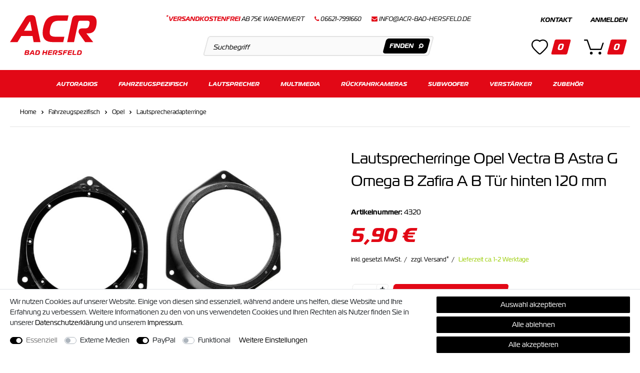

--- FILE ---
content_type: text/html; charset=UTF-8
request_url: https://www.acr-bad-hersfeld.de/fahrzeugspezifisch/opel/lautsprecheradapterringe/lautsprecherringe-opel-vectra-b-astra-g-omega-b-zafira-a-b-tuer-hinten-120-mm_4320_1776
body_size: 130141
content:







    
    
    


    
    
    
    
    








    
<!DOCTYPE html>

<html lang="de" data-framework="vue" prefix="og: http://ogp.me/ns#">

    <head>
                            

        <script type="text/javascript">
    (function() {
        var _availableConsents = {"necessary.amazonPay":[true,["amazon-pay-abtesting-apa-migration","amazon-pay-abtesting-new-widgets","amazon-pay-connectedAuth","apay-session-set","language","amazon_Login_state_cache","amazon_Login_accessToken","apayLoginState","amzLoginType","amzDummy"],false],"necessary.consent":[true,[],null],"necessary.session":[true,[],null],"necessary.csrf":[true,["XSRF-TOKEN"],null],"necessary.shopbooster_cookie":[true,["plenty_cache"],null],"media.reCaptcha":[null,[],null],"paypal.paypal-cookies":[false,["X-PP-SILOVER","X-PP-L7","tsrc","paypalplus_session_v2"],true],"convenience.languageDetection":[null,[],null]};
        var _allowedCookies = ["plenty_cache","amazon-pay-abtesting-apa-migration","amazon-pay-abtesting-new-widgets","amazon-pay-connectedAuth","apay-session-set","language","amazon_Login_state_cache","amazon_Login_accessToken","apayLoginState","amzLoginType","amzDummy","XSRF-TOKEN","plenty-shop-cookie","PluginSetPreview","SID_PLENTY_ADMIN_1483","PreviewCookie"] || [];

        window.ConsentManager = (function() {
            var _consents = (function() {
                var _rawCookie = document.cookie.split(";").filter(function (cookie) {
                    return cookie.trim().indexOf("plenty-shop-cookie=") === 0;
                })[0];

                if (!!_rawCookie) {
                    try {
                        _rawCookie = decodeURIComponent(_rawCookie);
                    } catch (e) {
                        document.cookie = "plenty-shop-cookie= ; expires = Thu, 01 Jan 1970 00:00:00 GMT"
                        return null;
                    }

                    try {
                        return JSON.parse(
                            _rawCookie.trim().substr("plenty-shop-cookie=".length)
                        );
                    } catch (e) {
                        return null;
                    }
                }
                return null;
            })();

            Object.keys(_consents || {}).forEach(function(group) {
                if(typeof _consents[group] === 'object' && _consents[group] !== null)
                {
                    Object.keys(_consents[group] || {}).forEach(function(key) {
                        var groupKey = group + "." + key;
                        if(_consents[group][key] && _availableConsents[groupKey] && _availableConsents[groupKey][1].length) {
                            Array.prototype.push.apply(_allowedCookies, _availableConsents[groupKey][1]);
                        }
                    });
                }
            });

            if(!_consents) {
                Object.keys(_availableConsents || {})
                    .forEach(function(groupKey) {
                        if(_availableConsents[groupKey] && ( _availableConsents[groupKey][0] || _availableConsents[groupKey][2] )) {
                            Array.prototype.push.apply(_allowedCookies, _availableConsents[groupKey][1]);
                        }
                    });
            }

            var _setResponse = function(key, response) {
                _consents = _consents || {};
                if(typeof key === "object" && typeof response === "undefined") {
                    _consents = key;
                    document.dispatchEvent(new CustomEvent("consent-change", {
                        detail: {key: null, value: null, data: key}
                    }));
                    _enableScriptsOnConsent();
                } else {
                    var groupKey = key.split(".")[0];
                    var consentKey = key.split(".")[1];
                    _consents[groupKey] = _consents[groupKey] || {};
                    if(consentKey === "*") {
                        Object.keys(_availableConsents).forEach(function(aKey) {
                            if(aKey.split(".")[0] === groupKey) {
                                _consents[groupKey][aKey.split(".")[1]] = response;
                            }
                        });
                    } else {
                        _consents[groupKey][consentKey] = response;
                    }
                    document.dispatchEvent(new CustomEvent("consent-change", {
                        detail: {key: key, value: response, data: _consents}
                    }));
                    _enableScriptsOnConsent();
                }
                if(!_consents.hasOwnProperty('_id')) {
                    _consents['_id'] = "85955b568ca4bea622481c82c5567c0f025dc51c";
                }

                Object.keys(_availableConsents).forEach(function(key) {
                    if((_availableConsents[key][1] || []).length > 0) {
                        if(_isConsented(key)) {
                            _availableConsents[key][1].forEach(function(cookie) {
                                if(_allowedCookies.indexOf(cookie) < 0) _allowedCookies.push(cookie);
                            });
                        } else {
                            _allowedCookies = _allowedCookies.filter(function(cookie) {
                                return _availableConsents[key][1].indexOf(cookie) < 0;
                            });
                        }
                    }
                });

                document.cookie = "plenty-shop-cookie=" + JSON.stringify(_consents) + "; path=/; secure";
            };
            var _hasResponse = function() {
                return _consents !== null;
            };

            var _expireDate = function() {
                var expireSeconds = 0;
                                const date = new Date();
                date.setSeconds(date.getSeconds() + expireSeconds);
                const offset = date.getTimezoneOffset() / 60;
                date.setHours(date.getHours() - offset)
                return date.toUTCString();
            }
            var _isConsented = function(key) {
                var groupKey = key.split(".")[0];
                var consentKey = key.split(".")[1];

                if (consentKey === "*") {
                    return Object.keys(_availableConsents).some(function (aKey) {
                        var aGroupKey = aKey.split(".")[0];
                        return aGroupKey === groupKey && _isConsented(aKey);
                    });
                } else {
                    if(!_hasResponse()) {
                        return _availableConsents[key][0] || _availableConsents[key][2];
                    }

                    if(_consents.hasOwnProperty(groupKey) && _consents[groupKey].hasOwnProperty(consentKey))
                    {
                        return !!_consents[groupKey][consentKey];
                    }
                    else {
                        if(!!_availableConsents[key])
                        {
                            return _availableConsents[key][0];
                        }

                        console.warn("Cookie has been blocked due to not being registered: " + key);
                        return false;
                    }
                }
            };
            var _getConsents = function() {
                var _result = {};
                Object.keys(_availableConsents).forEach(function(key) {
                    var groupKey = key.split(".")[0];
                    var consentKey = key.split(".")[1];
                    _result[groupKey] = _result[groupKey] || {};
                    if(consentKey !== "*") {
                        _result[groupKey][consentKey] = _isConsented(key);
                    }
                });
                return _result;
            };
            var _isNecessary = function(key) {
                return _availableConsents.hasOwnProperty(key) && _availableConsents[key][0];
            };
            var _enableScriptsOnConsent = function() {
                var elementsToEnable = document.querySelectorAll("script[data-cookie-consent]");
                Array.prototype.slice.call(elementsToEnable).forEach(function(el) {
                    if(el.dataset && el.dataset.cookieConsent && _isConsented(el.dataset.cookieConsent) && el.type !== "application/javascript") {
                        var newScript = document.createElement("script");
                        if(el.src) {
                            newScript.src = el.src;
                        } else {
                            newScript.textContent = el.textContent;
                        }
                        el.parentNode.replaceChild(newScript, el);
                    }
                });
            };
            window.addEventListener("load", _enableScriptsOnConsent);
                        // Cookie proxy
            (function() {
                var _data = {};
                var _splitCookieString = function(cookiesString) {

                    var _allCookies = cookiesString.split(";");
                    var regex = /[^=]+=[^;]*;?((?:expires|path|domain)=[^;]*;)*/gm;
                    var cookies = [];

                    _allCookies.forEach(function(cookie){
                        if(cookie.trim().indexOf("plenty-shop-cookie=") === 0) {
                            var cookieString = decodeURIComponent(cookiesString);
                            var match;
                            while((match = regex.exec(cookieString)) !== null) {
                                if(match.index === match.lastIndex) {
                                    regex.lastIndex++;
                                }
                                cookies.push(match[0]);
                            }
                        } else if(cookie.length) {
                            cookies.push(cookie);
                        }
                    });

                    return cookies;

                };
                var _parseCookies = function (cookiesString) {
                    return _splitCookieString(cookiesString).map(function(cookieString) {
                        return _parseCookie(cookieString);
                    });
                };
                var _parseCookie = function(cookieString) {
                    var cookie = {
                        name: null,
                        value: null,
                        params: {}
                    };
                    var match = /^([^=]+)=([^;]*);*((?:[^;]*;?)*)$/.exec(cookieString.trim());
                    if(match && match[1]) {
                        cookie.name = match[1];
                        cookie.value = match[2];

                        (match[3] || "").split(";").map(function(param) {
                            return /^([^=]+)=([^;]*);?$/.exec(param.trim());
                        }).filter(function(param) {
                            return !!param;
                        }).forEach(function(param) {
                            cookie.params[param[1]] = param[2];
                        });

                        if(cookie.params && !cookie.params.path) {
                            cookie.params.path = "/";
                        }
                    }

                    return cookie;
                };
                var _isAllowed = function(cookieName) {
                    return _allowedCookies.some(function(allowedCookie) {
                        var match = /^\/(.*)\/([gmiy]*)$/.exec(allowedCookie);
                        return (match && match[1] && (new RegExp(match[1], match[2])).test(cookieName))
                            || allowedCookie === cookieName;
                    });
                };
                var _set = function(cookieString) {
                    var cookie = _parseCookie(cookieString);
                                                                    var domainParts = (window.location.host || window.location.hostname).split(".");
                        if(domainParts[0] === "www") {
                            domainParts.shift();
                            cookie.domain = "." + domainParts.join(".");
                        } else {
                            cookie.domain = (window.location.host || window.location.hostname);
                        }
                                        if(cookie && cookie.name) {
                        if(_isAllowed(cookie.name)) {
                            var cookieValue = cookie.value || "";
                            _data[cookie.name] = cookieValue + Object.keys(cookie.params || {}).map(function(paramKey) {
                                                            if(paramKey === "expires") {
                                    return "";
                                }
                                                            return "; " + paramKey.trim() + "=" + cookie.params[paramKey].trim();
                            }).join("");
                        } else {
                            _data[cookie.name] = null;
                            console.warn("Cookie has been blocked due to privacy settings: " + cookie.name);
                        }
                        _update();
                    }
                };
                var _get = function() {
                    return Object.keys(_data).filter(function (key) {
                        return !!_data[key];
                    }).map(function (key) {
                        return key + "=" + (_data[key].split(";")[0]);
                    }).join("; ");
                };
                var _update = function() {
                    delete document.cookie;
                    var cookies = _parseCookies(document.cookie);
                    Object.keys(_data).forEach(function(key) {
                        if(!_data[key]) {
                            // unset cookie
                            var domains = (window.location.host || window.location.hostname).split(".");
                            while(domains.length > 1) {
                                document.cookie = key + "=; path=/; expires=Thu, 01 Jan 1970 00:00:01 GMT; domain="+domains.join(".");
                                document.cookie = key + "=; path=/; expires=Thu, 01 Jan 1970 00:00:01 GMT; domain=."+domains.join(".");
                                domains.shift();
                            }
                            document.cookie = key + "=; path=/; expires=Thu, 01 Jan 1970 00:00:01 GMT;";
                            delete _data[key];
                        } else {
                            var existingCookie = cookies.find(function(cookie) { return cookie.name === key; });
                            var parsedData = _parseCookie(key + "=" + _data[key]);
                            if(!existingCookie || existingCookie.value !== parsedData.value) {
                                document.cookie = key + "=" + _data[key];
                            } else {
                                // console.log('No changes to cookie: ' + key);
                            }
                        }
                    });

                    if(!document.__defineGetter__) {
                        Object.defineProperty(document, 'cookie', {
                            get: _get,
                            set: _set
                        });
                    } else {
                        document.__defineGetter__('cookie', _get);
                        document.__defineSetter__('cookie', _set);
                    }
                };

                _splitCookieString(document.cookie).forEach(function(cookie)
                {
                    _set(cookie);
                });

                _update();
            })();
            
            return {
                setResponse: _setResponse,
                hasResponse: _hasResponse,
                isConsented: _isConsented,
                getConsents: _getConsents,
                isNecessary: _isNecessary
            };
        })();
    })();
</script>


        
<meta charset="utf-8">
<meta http-equiv="X-UA-Compatible" content="IE=edge">
<meta name="viewport" content="width=device-width, initial-scale=1">
<meta name="format-detection" content="telephone=no"/>

<link rel="icon" type="img/ico" href="https://cdn03.plentymarkets.com/tw35g8luz30t/frontend/favicon2.ico">




    <link rel="canonical" href="https://www.acr-bad-hersfeld.de/fahrzeugspezifisch/opel/lautsprecheradapterringe/lautsprecherringe-opel-vectra-b-astra-g-omega-b-zafira-a-b-tuer-hinten-120-mm_4320_1776">

            <link rel="alternate" hreflang="x-default" href="https://www.acr-bad-hersfeld.de/fahrzeugspezifisch/opel/lautsprecheradapterringe/lautsprecherringe-opel-vectra-b-astra-g-omega-b-zafira-a-b-tuer-hinten-120-mm_4320_1776"/>
            <link rel="alternate" hreflang="de" href="https://www.acr-bad-hersfeld.de/fahrzeugspezifisch/opel/lautsprecheradapterringe/lautsprecherringe-opel-vectra-b-astra-g-omega-b-zafira-a-b-tuer-hinten-120-mm_4320_1776"/>
    
                    

<link rel="preload" href="https://cdn03.plentymarkets.com/tw35g8luz30t/plugin/10/ceres/css/ceres-icons.css" as="style" onload="this.onload=null;this.rel='stylesheet';">
<noscript><link rel="stylesheet" href="https://cdn03.plentymarkets.com/tw35g8luz30t/plugin/10/ceres/css/ceres-icons.css"></noscript>

<style>
    @font-face {
        font-family: magistral;
        src: url("https://use.typekit.net/af/87f3b2/00000000000000003b9b22c6/27/l?primer=7cdcb44be4a7db8877ffa5c0007b8dd865b3bbc383831fe2ea177f62257a9191&fvd=n4&v=3") format("woff2"),url(https://use.typekit.net/af/87f3b2/00000000000000003b9b22c6/27/d?primer=7cdcb44be4a7db8877ffa5c0007b8dd865b3bbc383831fe2ea177f62257a9191&fvd=n4&v=3) format("woff"),url(https://use.typekit.net/af/87f3b2/00000000000000003b9b22c6/27/a?primer=7cdcb44be4a7db8877ffa5c0007b8dd865b3bbc383831fe2ea177f62257a9191&fvd=n4&v=3) format("opentype");
        font-display: swap;
        font-style: normal;
        font-weight: 400;
    }
    @font-face {
        font-family: magistral;
        src: url("https://use.typekit.net/af/7be229/00000000000000003b9b22c8/27/l?primer=7cdcb44be4a7db8877ffa5c0007b8dd865b3bbc383831fe2ea177f62257a9191&fvd=i4&v=3") format("woff2"),url(https://use.typekit.net/af/7be229/00000000000000003b9b22c8/27/d?primer=7cdcb44be4a7db8877ffa5c0007b8dd865b3bbc383831fe2ea177f62257a9191&fvd=i4&v=3) format("woff"),url(https://use.typekit.net/af/7be229/00000000000000003b9b22c8/27/a?primer=7cdcb44be4a7db8877ffa5c0007b8dd865b3bbc383831fe2ea177f62257a9191&fvd=i4&v=3) format("opentype");
        font-display: swap;
        font-style: italic;
        font-weight: 400;
    }
    @font-face {
        font-family: magistral;
        src: url("https://use.typekit.net/af/338ef0/00000000000000003b9b22cb/27/l?primer=7cdcb44be4a7db8877ffa5c0007b8dd865b3bbc383831fe2ea177f62257a9191&fvd=n7&v=3") format("woff2"),url(https://use.typekit.net/af/338ef0/00000000000000003b9b22cb/27/d?primer=7cdcb44be4a7db8877ffa5c0007b8dd865b3bbc383831fe2ea177f62257a9191&fvd=n7&v=3) format("woff"),url(https://use.typekit.net/af/338ef0/00000000000000003b9b22cb/27/a?primer=7cdcb44be4a7db8877ffa5c0007b8dd865b3bbc383831fe2ea177f62257a9191&fvd=n7&v=3) format("opentype");
        font-display: swap;
        font-style: normal;
        font-weight: 700;
    }
    @font-face {
        font-family: magistral;
        src: url("https://use.typekit.net/af/1272bd/00000000000000003b9b22c3/27/l?primer=7cdcb44be4a7db8877ffa5c0007b8dd865b3bbc383831fe2ea177f62257a9191&fvd=i7&v=3") format("woff2"),url(https://use.typekit.net/af/1272bd/00000000000000003b9b22c3/27/d?primer=7cdcb44be4a7db8877ffa5c0007b8dd865b3bbc383831fe2ea177f62257a9191&fvd=i7&v=3) format("woff"),url(https://use.typekit.net/af/1272bd/00000000000000003b9b22c3/27/a?primer=7cdcb44be4a7db8877ffa5c0007b8dd865b3bbc383831fe2ea177f62257a9191&fvd=i7&v=3) format("opentype");
        font-display: swap;
        font-style: italic;
        font-weight: 700;
    }
    @font-face {
        font-family: magistral;
        src: url("https://use.typekit.net/af/a82c95/00000000000000003b9b22c4/27/l?primer=7cdcb44be4a7db8877ffa5c0007b8dd865b3bbc383831fe2ea177f62257a9191&fvd=i5&v=3") format("woff2"),url(https://use.typekit.net/af/a82c95/00000000000000003b9b22c4/27/d?primer=7cdcb44be4a7db8877ffa5c0007b8dd865b3bbc383831fe2ea177f62257a9191&fvd=i5&v=3) format("woff"),url(https://use.typekit.net/af/a82c95/00000000000000003b9b22c4/27/a?primer=7cdcb44be4a7db8877ffa5c0007b8dd865b3bbc383831fe2ea177f62257a9191&fvd=i5&v=3) format("opentype");
        font-display: swap;
        font-style: italic;
        font-weight: 500;
    }
    @font-face {
        font-family: magistral;
        src: url("https://use.typekit.net/af/2fed83/00000000000000003b9b22cf/27/l?primer=7cdcb44be4a7db8877ffa5c0007b8dd865b3bbc383831fe2ea177f62257a9191&fvd=n5&v=3") format("woff2"),url(https://use.typekit.net/af/2fed83/00000000000000003b9b22cf/27/d?primer=7cdcb44be4a7db8877ffa5c0007b8dd865b3bbc383831fe2ea177f62257a9191&fvd=n5&v=3) format("woff"),url(https://use.typekit.net/af/2fed83/00000000000000003b9b22cf/27/a?primer=7cdcb44be4a7db8877ffa5c0007b8dd865b3bbc383831fe2ea177f62257a9191&fvd=n5&v=3) format("opentype");
        font-display: swap;
        font-style: normal;
        font-weight: 500;
    }
</style>


<link rel="preload" as="style" href="https://cdn03.plentymarkets.com/tw35g8luz30t/plugin/10/ceres/css/ceres-base.css?v=fe330652b1363be02591dbe9116f96fa779efcb3">
    <link rel="stylesheet" href="https://cdn03.plentymarkets.com/tw35g8luz30t/plugin/10/ceres/css/ceres-base.css?v=fe330652b1363be02591dbe9116f96fa779efcb3">

<noscript>
    <link rel="stylesheet" href="https://cdn03.plentymarkets.com/tw35g8luz30t/plugin/10/acrpdt/css/main.min.css?v=fe330652b1363be02591dbe9116f96fa779efcb3" media="all">
    <link rel="stylesheet" href="https://cdn03.plentymarkets.com/tw35g8luz30t/plugin/10/ceres/css/ceres-base.css?v=fe330652b1363be02591dbe9116f96fa779efcb3" media="all">
    <link rel="stylesheet" href="https://cdn03.plentymarkets.com/tw35g8luz30t/plugin/10/acrpdt/css/noscript.min.css?v=fe330652b1363be02591dbe9116f96fa779efcb3" media="all">
</noscript>

<!-- Extend the existing style with a template -->
            <link rel="stylesheet" href="https://cdn03.plentymarkets.com/tw35g8luz30t/plugin/10/blog/css/blog_entrypoint.css?v=111">

            





                            
<!-- Google Tag Manager Head -->
<script>
    dataLayer = [];
</script>
<script>
    window.addEventListener("load", function(event) {
        let cookieObj = gtmGetCookieValue("plenty-shop-cookie");
        gtmCheckScriptsOnConsent(cookieObj);
    });

    document.addEventListener("consent-change", function (event) {
        let cookieObj = event.detail.data;
        gtmCheckScriptsOnConsent(cookieObj);
    });

    function gtmGetCookieValue(cookieName) {
        const b = document.cookie.match('(^|;)\\s*' + cookieName + '\\s*=\\s*([^;]+)');
        if(b) {
            return JSON.parse(decodeURIComponent(b.pop()));
        }
    }

    function gtmInArray(needle, haystack) {
        let length = haystack.length;
        for (let i = 0; i < length; i++) {
            if (haystack[i] == needle) return true;
        }
        return false;
    }

    function gtmEnableScriptsOnConsent() {
        let el = document.getElementById('gtm-gtmAll');
        if (el) {
            let newScript = document.createElement("script");
            if (el.src) {
                newScript.src = el.src;
            } else {
                newScript.textContent = el.textContent;
            }
            el.parentNode.replaceChild(newScript, el);
        }
    }

    function gtmCheckScriptsOnConsent(cookieObj){
        let gtmConsents = ['gtmGoogleAnalytics', 'gtmProductList', 'gtmGoogleAds', 'gtmFacebook', 'gtmPinterest', 'gtmBilligerDe', 'gtmKelkoo', 'gtmPaypal', 'gtmAwin', 'gtmWebgains'];
        let gtmCustomConsents = ['gtmCustomCookieOne', 'gtmCustomCookieTwo', 'gtmCustomCookieThree', 'gtmCustomCookieFour', 'gtmCustomCookieFive', 'gtmCustomCookieSix', 'gtmCustomCookieSeven', 'gtmCustomCookieEight', 'gtmCustomCookieNine', 'gtmCustomCookieTen'];
        let gtmMergedConsents = gtmConsents.concat(gtmCustomConsents);
        let availableConsents = cookieObj;
        for (var availableConsentGroups in availableConsents) {
            if (typeof availableConsents[availableConsentGroups] === 'object') {
                for (var availableConsentEntries in availableConsents[availableConsentGroups]) {
                    if (availableConsents[availableConsentGroups][availableConsentEntries] === true) {
                        if (gtmInArray(availableConsentEntries, gtmMergedConsents)) {
                            gtmEnableScriptsOnConsent();
                            break;
                        }
                    }
                }
            }
        }
    }
</script>
    <script type="text/plain" id="gtm-gtmAll">
        (function (w, d, s, l, i) {
            w[l] = w[l] || [];
            w[l].push({
                'gtm.start':
                    new Date().getTime(), event: 'gtm.js'
            });
            var f = d.getElementsByTagName(s)[0],
                j = d.createElement(s), dl = l != 'dataLayer' ? '&l=' + l : '';
            j.async = true;
            j.src =
                'https://www.googletagmanager.com/gtm.js?id=' + i + dl;
            f.parentNode.insertBefore(j, f);
        })(window, document, 'script', 'dataLayer', 'GTM-WKPMN93');
    </script>
<!-- End Google Tag Manager Head-->

                    
	<meta name="google-site-verification" content="VA54DWLQ7g-G50ngWNFKPYWBJjeBVyTyeJIXfycyIYw" />



            


    <style>
                    .cross-box .free-ship:not(.no):before,.top-area .free-ship.yes:before{border-bottom:0;border-left-style:solid;border-right:0;border-top-style:solid;content:"";display:inline-block;position:relative;-webkit-transform:rotate(-135deg);transform:rotate(-135deg)}body .hide{display:none}.font-normal{font-weight:400}.font-bold{font-weight:600}.font-medium{font-weight:500}.font-special{font-family:magistral,sans-serif}.img-fluid{max-width:100%}.mrga{margin:0!important}.icon-amazon{background-position:0 0;height:40px;width:60px}.icon-dhl{background-position:-63px 0;height:40px;width:60px}.icon-easycredit{background-position:0 -43px;height:40px;width:60px}.icon-facebook{background-position:0 -129px;height:40px;width:40px}.icon-instagram{background-position:-43px -129px;height:40px;width:40px}.icon-master{background-position:-63px -43px;height:40px;width:60px}.icon-paypal{background-position:-126px 0;height:40px;width:60px}.icon-rechnung{background-position:-126px -43px;height:40px;width:60px}.icon-sepa{background-position:0 -86px;height:40px;width:60px}.icon-twitter{background-position:-86px -129px;height:40px;width:40px}.icon-visa{background-position:-63px -86px;height:40px;width:60px}.icon-vorkasse{background-position:-126px -86px;height:40px;width:60px}.icon-youtube{background-position:-129px -129px;height:40px;width:40px}#goStickyMobile{background-color:#fff;padding-bottom:20px;position:sticky;top:0;-webkit-transition:.45s;transition:.45s;z-index:2}#svgLogo>g:last-child{fill:#e20816}.stuck #svgLogo>g:last-child{fill:#fff}#svgLogo>g>g:first-child{fill:#e20816}.stuck #svgLogo>g>g:first-child{fill:#fff}.main-header{-webkit-box-align:center;-ms-flex-align:center;align-items:center;-ms-flex-wrap:wrap;flex-wrap:wrap}.main-header,.main-header .ham-con{display:-webkit-box;display:-ms-flexbox;display:flex}.main-header .ham-con{min-width:78px}.main-header .contact{margin-left:10px}.main-header .logo{display:-webkit-box;display:-ms-flexbox;display:flex;margin-left:auto;margin-right:auto;padding:20px 0;position:relative;right:-10px;-webkit-transition:all .3s;transition:all .3s}.main-header .links-search{-webkit-box-ordinal-group:2;-ms-flex-order:1;order:1;width:100%}.main-header .links-search .links{display:none}.main-header .search-box-shadow-frame{border-radius:5px;-webkit-box-shadow:none;box-shadow:none;display:-webkit-box;display:-ms-flexbox;display:flex;height:40px;position:relative}.main-header .search-input{-webkit-box-flex:2;-ms-flex-positive:2;-webkit-appearance:none;-moz-appearance:none;appearance:none;background-color:#fafafa;border:2px solid #e3e3e3;border-radius:5px;flex-grow:2;padding:0 40px 0 15px;-webkit-transform:skewX(-15deg);transform:skewX(-15deg)}.main-header .search-input::-webkit-input-placeholder{color:#000}.main-header .search-input::-moz-placeholder{color:#000}.main-header .search-input:-ms-input-placeholder{color:#000}.main-header .search-input::-ms-input-placeholder{color:#000}.main-header .search-input::placeholder{color:#000}.no-touch .main-header .search-input::-webkit-input-placeholder{font-size:14px}.no-touch .main-header .search-input::-moz-placeholder{font-size:14px}.no-touch .main-header .search-input:-ms-input-placeholder{font-size:14px}.no-touch .main-header .search-input::-ms-input-placeholder{font-size:14px}.no-touch .main-header .search-input::placeholder{font-size:14px}.main-header .search-button{fill:#fff;bottom:5px;display:-webkit-box;display:-ms-flexbox;display:flex;position:absolute;right:5px;top:5px}.main-header .search-button button{-webkit-box-align:center;-ms-flex-align:center;-webkit-box-pack:center;-ms-flex-pack:center;align-items:center;background-color:#000;border:0;border-radius:5px;display:-webkit-box;display:-ms-flexbox;display:flex;justify-content:center;padding:0 10px;-webkit-transform:skewX(-15deg);transform:skewX(-15deg)}.main-header .search-button button:hover{background-color:#e20816}.main-header .search-button svg{-webkit-transform:skewX(15deg);transform:skewX(15deg)}.main-header .wis-bas,.main-header .wis-bas .wish,.main-header .wis-bas wish-list-count{display:-webkit-box;display:-ms-flexbox;display:flex}.main-header .wis-bas .wish{-webkit-box-align:end;-ms-flex-align:end;-webkit-box-orient:vertical;-webkit-box-direction:normal;align-items:flex-end;-ms-flex-direction:column;flex-direction:column}.main-header .wis-bas .wish .con{display:none}.main-header .wis-bas .basket{-webkit-box-orient:vertical;-webkit-box-direction:normal;display:-webkit-box;display:-ms-flexbox;display:flex;-ms-flex-direction:column;flex-direction:column}.main-header .wis-bas .basket .login,.main-header .wis-bas .basket .login .register{display:none}.main-header .wl{-webkit-box-align:center;-ms-flex-align:center;align-items:center;position:relative}.main-header .wl,.main-header .wl>span{display:-webkit-box;display:-ms-flexbox;display:flex}.main-header .basket{margin-left:20px;margin-right:10px}.main-header .toggle-basket{position:relative}.main-header .amount,.main-header .toggle-basket{-webkit-box-align:center;-ms-flex-align:center;align-items:center;display:-webkit-box;display:-ms-flexbox;display:flex}.main-header .amount{-webkit-box-pack:center;-ms-flex-pack:center;background-color:#e20816;border:2px solid #fff;border-radius:3px;color:#fff;font-size:9px;font-weight:700;height:20px;justify-content:center;line-height:0;padding:0 3px;position:absolute;right:-10px;top:-10px;-webkit-transform:skewX(-15deg);transform:skewX(-15deg)}.main-nav{display:none}.main-nav .logo,.main-nav .wish-bas{height:0;opacity:0;overflow:hidden;visibility:hidden;width:0}.main-nav-bg-white{background-color:#e20816;position:sticky;top:0;-webkit-transition:.3s;transition:.3s;z-index:1}.category-checkout .main-nav-bg-white{position:relative;top:inherit}.main-nav-bg-white.stuck{border-bottom:1px solid hsla(0,0%,100%,.3);-webkit-transition:.8s;transition:.8s;z-index:10}.main-nav-bg-white.stuck li a{padding-left:10px;padding-right:10px;-webkit-transition:.45s;transition:.45s}.main-nav-bg-white.stuck li li a{padding-right:35px}.navlist{display:none}.dropdown-box.cat-161{position:static!important}.dropdown-box.cat-161 .dropdown-container{left:0;right:0}.dropdown-box.cat-161 .dropdown-container ul{-webkit-column-count:5;-moz-column-count:5;column-count:5;-webkit-column-gap:30px;-moz-column-gap:30px;column-gap:30px;display:block}.dropdown-box:last-child ul{left:inherit;right:0}.dropdown-container{border:1px solid rgba(0,0,0,.05);filter:alpha(opacity=0);left:1px;list-style:none;min-width:200px;opacity:0;padding:0;position:absolute;visibility:hidden}.hamburger{-ms-flex-item-align:center;-ms-grid-row-align:center;align-self:center}.c-hamburger,.hamburger{display:-webkit-box;display:-ms-flexbox;display:flex;width:24px}.c-hamburger{-webkit-appearance:none;-moz-appearance:none;appearance:none;-webkit-box-shadow:none;box-shadow:none;cursor:pointer;font-size:0;height:17px;margin:0;overflow:hidden;padding:0;position:relative;text-indent:-9999px}.c-hamburger:focus{outline:none}.c-hamburger span{background:#000;display:block;height:2px;left:0;position:absolute;right:7px;top:7px}.c-hamburger span:after,.c-hamburger span:before{background-color:#000;content:"";display:block;height:2px;left:0;position:absolute}.c-hamburger span:before{right:0;top:-7px;width:24px}.c-hamburger span:after{bottom:-7px;width:12px}.c-hamburger--htx span:after,.c-hamburger--htx span:before{-webkit-transition-delay:.3s,0s;transition-delay:.3s,0s;-webkit-transition-duration:.3s,.3s;transition-duration:.3s,.3s}.c-hamburger--htx span:before{-webkit-transition-property:top,width,-webkit-transform;transition-property:top,width,-webkit-transform;transition-property:top,transform,width;transition-property:top,transform,width,-webkit-transform}.c-hamburger--htx span:after{-webkit-transition-property:bottom,width,-webkit-transform;transition-property:bottom,width,-webkit-transform;transition-property:bottom,transform,width;transition-property:bottom,transform,width,-webkit-transform}.c-hamburger--htx.is-active span{background:none}.c-hamburger--htx.is-active span:before{top:0;-webkit-transform:rotate(45deg);transform:rotate(45deg);width:100%}.c-hamburger--htx.is-active span:after{bottom:0;-webkit-transform:rotate(-45deg);transform:rotate(-45deg);width:100%}.c-hamburger--htx.is-active span:after,.c-hamburger--htx.is-active span:before{-webkit-transition-delay:0s,.3s;transition-delay:0s,.3s}.autocomplete-suggestionsx{-webkit-overflow-scrolling:touch;background:#fff;-webkit-box-shadow:none;box-shadow:none;height:310px;left:20px;max-height:310px;overflow-y:scroll;position:absolute;right:20px;top:calc(100% - 1px);-webkit-transition:all .6s;transition:all .6s;z-index:10}.no-results .autocomplete-suggestionsx{height:0}.no-focus .autocomplete-suggestionsx{height:0;-webkit-transition:all .6s;transition:all .6s}.autocomplete-suggestionsx a{padding-left:0!important}.autocomplete-suggestionsx a:hover{background:none;opacity:.7}.autocomplete-suggestionsx .small{font-size:10px}.autocomplete-suggestionsx .cats,.autocomplete-suggestionsx .its,.autocomplete-suggestionsx .sgg{padding-left:15px;padding-right:15px}.autocomplete-suggestionsx .cats .mb-0,.autocomplete-suggestionsx .sgg .mb-0{margin-left:0}.autocomplete-suggestionsx .text-appearance{color:#e20816}.autocomplete-suggestionsx .text-muted{margin-left:0!important;padding-left:0!important}.autocomplete-suggestionsx .hl{font-weight:700;margin-bottom:10px;margin-left:0;padding-left:0;padding-top:20px}.autocomplete-suggestionsx .count{height:30px;width:30px}.autocomplete-suggestionsx .count span{-webkit-box-pack:center;-ms-flex-pack:center;background-color:#e20816;border-radius:50%;color:#fff;font-size:11px;font-weight:700;height:30px;justify-content:center;min-width:auto;padding:0;width:30px}.autocomplete-suggestionsx .autocomplete-suggestion,.autocomplete-suggestionsx .count span{-webkit-box-align:center;-ms-flex-align:center;align-items:center;display:-webkit-box;display:-ms-flexbox;display:flex}.autocomplete-suggestionsx .autocomplete-suggestion{border-bottom:1px solid #ededed;padding-bottom:10px;padding-top:10px;text-align:left}.autocomplete-suggestionsx .autocomplete-suggestion.autocomplete-selected,.autocomplete-suggestionsx .autocomplete-suggestion:hover{color:#e20816;cursor:pointer}.autocomplete-suggestionsx .image{-webkit-box-align:center;-ms-flex-align:center;-webkit-box-pack:center;-ms-flex-pack:center;align-items:center;display:-webkit-box;display:-ms-flexbox;display:flex;height:50px;justify-content:center;margin:0!important;min-width:50px;width:50px}.autocomplete-suggestionsx .image img{height:100%;-o-object-fit:contain;object-fit:contain;width:100%}.autocomplete-suggestionsx p{-webkit-box-flex:2;-ms-flex-positive:2;flex-grow:2;font-size:14px;margin-left:20px;padding-right:20px}a{color:#000;text-decoration:none}a:hover{color:#e20816}p{margin-bottom:1rem;margin-top:0}.input-unit label{text-transform:none}svg{vertical-align:inherit}img::-moz-selection{color:transparent}img::selection{color:transparent}*,:after,:before{-webkit-box-sizing:border-box;box-sizing:border-box}.parallax-img-container *,.parallax-img-container :after,.parallax-img-container :before{-webkit-box-sizing:inherit;box-sizing:inherit}.basket-item-container a,.breadcrumb a{color:#000;text-decoration:none}.no-touch .basket-item-container a:hover,.no-touch .breadcrumb a:hover{color:#666}body,html{font-size:14px}body{background-color:#fff;color:#000;font-display:swap;font-family:magistral,sans-serif;font-weight:400;line-height:1.5;margin:0;overflow-x:inherit;padding:0}body .wrapper-main{overflow:inherit}body>#vue-app{background-color:#fff;overflow-x:inherit}body>#vue-app.open-right{overflow:visible}.btn{font-size:14px}.btn-primary{background-color:#000;border-color:#000;border-radius:3px}.btn-primary:hover{background-color:#1a1a1a;border-color:#1a1a1a}.btn-outline-primary{border-color:#000;color:#000}.btn-outline-primary:hover{background-color:#000;border-color:#000}h1{font-size:2rem;margin-top:0}h2{font-size:1.8rem;margin:0}h1,h2{color:#000;font-family:magistral,sans-serif;font-weight:700;line-height:inherit;margin-bottom:.5em}ul{list-style:none;margin-bottom:0;padding-left:0}.wrapper-main #page-body,ul{margin-top:0}.modal{display:none}.container-max{margin:0 auto;max-width:1640px}[class^=icon-]{background-image:url(../documents/sprite.png);display:inline-block}.popper{visibility:hidden}.footer-container{display:none}body .dropdown-menu{min-width:auto;padding:0}body .dropdown-menu a{-webkit-box-align:center;-ms-flex-align:center;align-items:center;border:0;color:#000;display:-webkit-box;display:-ms-flexbox;display:flex;font-size:12px;text-decoration:none!important}body .dropdown-menu a .fa{font-size:14px;margin-right:5px}body .dropdown-menu a:hover{color:#e20816}#vue-app.open-right{z-index:1}body .alert{font-size:14px;font-weight:700;-webkit-transition:.3s;transition:.3s}body .alert .close{padding:0}body .alert .close,body .alert .close span{-webkit-box-align:center;-ms-flex-align:center;-webkit-box-pack:center;-ms-flex-pack:center;align-items:center;display:-webkit-box;display:-ms-flexbox;display:flex;justify-content:center}body .alert .close span{height:40px;width:40px}.infobox{background-color:#e20816;padding:10px;text-align:center}.infobox,.infobox a{color:#fff}#contact-modal-wrapper{font-size:18px;text-align:center}#contact-modal-wrapper a{background-color:#e20816;color:#fff;display:block;margin-top:10px;padding:10px 5px;text-align:center}#contact-modal-wrapper p{margin-bottom:30px}#contact-modal-wrapper p:last-child{margin-bottom:0}#OffAmazonPaymentsWidgets1,#OffAmazonPaymentsWidgets2{max-height:34px!important}#simple-registration-modal-wrapper #OffAmazonPaymentsWidgets2{bottom:-7px;margin-right:10px;position:relative}body .cookie-bar{z-index:1}body .cookie-bar__wrapper{background-color:#000;font-size:12px;line-height:16px;max-width:100%!important;padding-bottom:15px;padding-top:15px;width:100%}.cookie-bar__btn{background-color:#e20816;font-size:14px;line-height:18px}.cookie-bar__btn:hover{color:#e20816}body .cookie-bar__message{margin-bottom:20px;margin-right:0}.basket-preview-content .cmp-totals .vatTotals,.basket-preview-content .cmp-totals dt:first-child,.basket-preview-content .cmp-totals dt:first-child+dd,.basket-preview-content .cmp-totals dt:nth-child(5),.basket-preview-content .cmp-totals dt:nth-child(5)+dd,.basket-preview-content .cmp-totals dt:nth-child(10),.basket-preview-content .cmp-totals dt:nth-child(10)+dd,.basket-preview-content .cmp-totals hr{display:none!important}.basket-preview-content>.totals>hr{display:none}.basket-preview-content>.totals dd{margin-bottom:0}.basket-preview-content .cmp-totals{font-size:14px}.basket-preview-content .cmp-totals div.h3{display:none}.basket-preview-content .cmp-totals .font-weight-bold{font-weight:400!important}.basket-preview-content .cmp-totals .totalSum .font-weight-bold{font-weight:700!important}.basket-preview-content .cmp-totals hr{margin-bottom:10px;margin-top:10px}.basket-list-item .meta-container-wrapper .text-danger{white-space:nowrap}.basket-open .ghChatWidgetToggle{display:none!important}body .container-max,body .fx-container,body .fxc{margin-left:auto;margin-right:auto;max-width:1640px;padding-left:20px;padding-right:20px}.container-max.full,.fx-container.full,.fxc.full{max-width:100%;width:100%}body .fx-row,body .outer-row,body .row{-webkit-box-flex:0;-webkit-box-orient:horizontal;-webkit-box-direction:normal;-webkit-box-sizing:border-box;box-sizing:border-box;display:-webkit-box;display:-ms-flexbox;display:flex;-ms-flex:0 1 auto;flex:0 1 auto;-ms-flex-direction:row;flex-direction:row;-ms-flex-wrap:wrap;flex-wrap:wrap;margin-left:-20px;margin-right:-20px}.col-xs-12{width:100%}.d-none{display:none}.col{-webkit-box-flex:1;-ms-flex-positive:1;flex-grow:1}body .col,body .container-max,body div[class^=col-]{padding-left:20px;padding-right:20px}.bcrumb{display:none}.bcrumb a{-webkit-box-align:center;-ms-flex-align:center;align-items:center;display:-webkit-box;display:-ms-flexbox;display:flex;font-weight:400}.bcrumb a:after{background:50% no-repeat transparent url("data:image/svg+xml;charset=utf-8,%3Csvg xmlns='http://www.w3.org/2000/svg' width='4' height='7'%3E%3Cpath d='m.943 7-.94-.987L2.397 3.5.003.987.943 0l2.865 3.006a.714.714 0 0 1 .2.494.714.714 0 0 1-.2.494Z'/%3E%3C/svg%3E");content:"";display:inline-block;height:7px;margin:1px 10px 0;width:4px}.bcrumb ul{-webkit-box-align:center;-ms-flex-align:center;align-items:center;color:#000;display:-webkit-box;display:-ms-flexbox;display:flex}.bcrumb ul li:last-child a:after{display:none}.bcrumb ul li>span{font-weight:700}.cross-box,category-item{height:auto;margin:0;width:100%}.cross-box a,category-item a{color:inherit;display:-webkit-box;display:-ms-flexbox;display:flex;padding-top:0}.cross-box a span,category-item a span{padding:0}.cross-box .inner,category-item .inner{-webkit-box-orient:vertical;-webkit-box-direction:normal;display:-webkit-box;display:-ms-flexbox;display:flex;-ms-flex-direction:column;flex-direction:column}.cross-box .title,category-item .title{display:block;margin-top:15px;overflow:hidden;width:100%}.cross-box .fa,category-item .fa{bottom:inherit;color:inherit;font-size:inherit;left:inherit;margin-right:0;position:inherit;right:inherit;text-align:inherit;top:inherit}.cross-box{-webkit-box-orient:horizontal;-webkit-box-direction:normal;-webkit-box-pack:start;-ms-flex-pack:start;display:-webkit-box;display:-ms-flexbox;display:flex;-ms-flex-direction:row;flex-direction:row;-ms-flex-wrap:wrap;flex-wrap:wrap;font-size:14px;justify-content:flex-start;width:100%}.cross-box .not-available .bubble{display:none!important}.cross-box li{margin-bottom:60px;padding-left:10px;padding-right:10px}.cross-box a,.cross-box li{display:-webkit-box;display:-ms-flexbox;display:flex;width:100%}.cross-box a{-webkit-box-orient:vertical;-webkit-box-direction:normal;-webkit-box-flex:2;-ms-flex-positive:2;border:1px solid #fff;-ms-flex-direction:column;flex-direction:column;flex-grow:2;padding:20px}.no-touch .cross-box a:hover{border-color:#000}.no-touch .cross-box a:hover .wish{z-index:2}.cross-box .sale .prices{color:#e20816}.cross-box .sale .prices del{color:#ccc;font-weight:400}.cross-box .inner{-webkit-box-orient:vertical;-webkit-box-direction:normal;-webkit-box-flex:2;-ms-flex-positive:2;-ms-flex-direction:column;flex-direction:column;flex-grow:2;text-align:center}.cross-box .img,.cross-box .inner{display:-webkit-box;display:-ms-flexbox;display:flex;width:100%}.cross-box .img{height:0;padding-bottom:75%;position:relative;-webkit-transition:.45s;transition:.45s}.cross-box .img .imgc{-webkit-box-align:center;-ms-flex-align:center;-ms-flex-line-pack:center;-webkit-box-pack:center;-ms-flex-pack:center;align-content:center;align-items:center;bottom:5px;display:-webkit-box;display:-ms-flexbox;display:flex;justify-content:center;left:5px;position:absolute;right:5px;top:5px}.cross-box .img img{-ms-flex-negative:0;flex-shrink:0;max-height:100%;max-width:100%;-o-object-fit:contain;object-fit:contain}.cross-box .wish{bottom:5px;position:absolute;right:5px}.cross-box .wish .fa{color:#fff!important;font-size:20px;margin-right:0;text-shadow:1px 1px 0 #ccc,1px -1px 0 #ccc,-1px 1px 0 #ccc,-1px -1px 0 #ccc}.cross-box .wish .fa:before{content:"\f004"}.cross-box .wish .fa:hover{color:#e20816!important}.cross-box .wish .fa:hover:before{content:"\f004"}.cross-box .wish.active .fa{color:#e20816!important}.cross-box .wish.active .fa:before{content:"\f004"}.cross-box .bubble{-webkit-box-align:center;-ms-flex-align:center;-webkit-box-pack:center;-ms-flex-pack:center;-webkit-font-feature-settings:"pnum";font-feature-settings:"pnum";align-items:center;background-color:#e20816;color:#fff;display:-webkit-box;display:-ms-flexbox;display:flex;font-weight:700;justify-content:center;left:0;padding-left:5px;padding-right:5px;position:absolute;top:0}.cross-box .basep{font-size:10px;font-weight:500;white-space:nowrap}.cross-box .free-ship{-webkit-box-align:center;-ms-flex-align:center;-webkit-box-pack:center;-ms-flex-pack:center;align-items:center;display:-webkit-box;display:-ms-flexbox;display:flex;justify-content:center;padding-top:10px}.cross-box .free-ship:after{content:"Kostenloser Versand*";font-size:10px}.cross-box .free-ship:not(.no):before{border-color:#9c0;border-width:2px;height:9px;margin-right:5px;top:-1px;width:6px}.cross-box .free-ship.no{height:5px;opacity:0}.cross-box .free-ship.no:after{content:"\00a0"}.cross-box .av-number{-webkit-box-align:center;-ms-flex-align:center;align-items:center;display:-webkit-box;display:-ms-flexbox;display:flex;-ms-flex-wrap:wrap;flex-wrap:wrap;font-size:10px}.cross-box .av-number.av_1{color:#9c0}.cross-box .av-number.av_2,.cross-box .av-number.av_3,.cross-box .av-number.av_4{color:#000}.cross-box .av-number.av_5,.cross-box .av-number.av_6,.cross-box .av-number.av_7,.cross-box .av-number.av_8,.cross-box .av-number.av_9,.cross-box .av-number.av_10{color:#e20816}.cross-box .content{-webkit-box-align:center;-ms-flex-align:center;-webkit-box-orient:vertical;-webkit-box-direction:normal;-webkit-box-flex:2;-ms-flex-positive:2;align-items:center;display:-webkit-box;display:-ms-flexbox;display:flex;-ms-flex-direction:column;flex-direction:column;flex-grow:2;width:100%}.cross-box .title{font-size:18px;margin-bottom:15px}.cross-box .prices{-webkit-box-orient:vertical;-webkit-box-direction:normal;-webkit-font-feature-settings:"pnum";font-feature-settings:"pnum";display:-webkit-box;display:-ms-flexbox;display:flex;-ms-flex-direction:column;flex-direction:column;font-size:18px;font-style:italic;font-weight:700;margin-top:auto}.cyt-availability-notification{padding-top:30px}.cyt-availability-notification>p{color:#e20816}.noPrev .has-cross .hide-when-cross{display:none}.shopb-content .widget-text .widget-inner{padding:0}.widget-caption.bg-appearance{background:none!important;color:#e20816!important;font-size:18px;font-style:italic;font-weight:700;padding:0;text-align:center;text-transform:uppercase}.mob-head{font-size:18px;margin-bottom:20px;text-align:center}.top-area .rs{margin-top:30px;text-align:center}.top-area h1{display:none}.top-area .var-no-container{padding-top:30px}.top-area .pricebox{background-color:#fafafa;margin:30px -20px 0;padding:40px 20px}.top-area .pricex,.top-area .pricex .h1{color:#e20816;font-size:30px;font-style:italic;font-weight:700;line-height:1;margin-bottom:20px}.top-area .pricex .h1 sup,.top-area .pricex sup{display:none}.top-area .pricex .base-price,.top-area .pricex .h1 .base-price{color:#000!important;font-size:14px;font-weight:700}.top-area .pricex .base-price.is-single-piece,.top-area .pricex .h1 .base-price.is-single-piece{display:none}.top-area .pricex .base-price span,.top-area .pricex .h1 .base-price span{font-weight:400}.top-area .vat-info{font-size:12px}.top-area .vat-info span:first-child:after{content:"/";display:inline-block;padding:0 5px}.top-area .free-ship.yes:before{border-color:#9c0;border-width:2px;height:10px;margin-right:6px;width:5px}.top-area .free-ship:after{content:"/";display:inline-block;padding:0 5px}.top-area .av-number{display:block}.top-area .av-number.av_1{color:#9c0}.top-area .av-number.av_2,.top-area .av-number.av_3,.top-area .av-number.av_4{color:#000}.top-area .av-number.av_5,.top-area .av-number.av_6,.top-area .av-number.av_7,.top-area .av-number.av_8,.top-area .av-number.av_9,.top-area .av-number.av_10{color:#e20816}.top-area .quantity-input-container{margin-right:10px}.top-area .qty-box{height:45px;-webkit-transform:skewX(-10deg);transform:skewX(-10deg)}.top-area .qty-box .qty-input{-webkit-appearance:none;-moz-appearance:none;appearance:none;border:1px solid #e8e8e8;border-radius:5px 0 0 5px;border-right:0}.top-area .qty-box .qty-btn-seperator{background:#e8e8e8!important}.top-area .qty-box .qty-btn-container{background-color:#fff;border-color:#e8e8e8;border-radius:0 5px 5px 0;overflow:hidden}.top-area .qty-box .qty-btn-container i{font-size:12px}.top-area .qty-box .qty-btn{-webkit-box-align:center;-ms-flex-align:center;-webkit-box-pack:center;-ms-flex-pack:center;align-items:center;-webkit-appearance:none;-moz-appearance:none;appearance:none;background-color:#fff;border-color:#e8e8e8;display:-webkit-box;display:-ms-flexbox;display:flex;justify-content:center}.top-area .qty-box .qty-btn:first-child{border-radius:0 5px 0 0}.top-area .qty-box .qty-btn:last-child{border-radius:0 0 5px 0}.top-area .qty-box .qty-btn>.qty-sign{color:#000}.top-area .qty-box .qty-btn:not(.disabled):hover{background-color:#e20816}.top-area .qty-box .qty-btn:not(.disabled):hover i{color:#fff}.top-area .a2b{margin-top:40px}.top-area .a2b>div:last-child{-webkit-box-pack:center;-ms-flex-pack:center;display:-webkit-box;display:-ms-flexbox;display:flex;justify-content:center;width:100%}.top-area .a2b .a2bc{padding-bottom:20px}.top-area .a2b .amzPayButton{-webkit-box-pack:start;-ms-flex-pack:start;display:-webkit-box;display:-ms-flexbox;display:flex;justify-content:flex-start;margin:0;padding-right:10px;width:auto}.top-area .a2b #ppButton{padding-left:10px}.top-area .a2b .btn-primary{background-color:#e20816;border-color:#e20816;border-radius:5px;-webkit-transform:skewX(-10deg);transform:skewX(-10deg)}.top-area .a2b .btn-primary:hover{background-color:#000;border-color:#000}.top-area .a2b .btn-primary .txt{font-size:12px;font-weight:700;text-transform:uppercase;-webkit-transform:skewX(10deg);transform:skewX(10deg)}.top-area .easy{margin-top:30px;text-align:left}.top-area .easy b{color:#317abb}.top-area .easy a{color:#f60!important;text-decoration:underline}.top-area .easy img{margin-right:20px!important;position:relative}.top-area .question-wish{margin-top:40px}.top-area .question,.top-area .wish{-webkit-box-align:center;-ms-flex-align:center;align-items:center;display:-webkit-box;display:-ms-flexbox;display:flex;-ms-flex-wrap:wrap;flex-wrap:wrap}.top-area .question svg,.top-area .wish svg{margin-right:10px}.top-area .question{margin-bottom:10px}.top-area .question a,.top-area .wish .wish:after{color:#e20816;display:inline-block;font-style:italic;font-weight:500;margin-left:4px;text-decoration:underline}.top-area .wish .wish:after{content:"auf die Merkliste";cursor:pointer}.top-area .wish .wish.active:after{content:"von der Merkliste entfernen"}.top-area .wish .wish i{display:none}.si-bottom .top{background-color:#fafafa;margin-top:40px;padding:20px}.si-bottom .top>.fx-container{padding-left:0;padding-right:0}.si-bottom .bottom{margin-top:60px}.bls img{max-width:100%}.brs{margin-top:40px}.brs .cross-box{margin-bottom:0!important}.brs .slickx{display:-webkit-box;display:-ms-flexbox;display:flex;-ms-flex-wrap:wrap;flex-wrap:wrap;padding-bottom:0!important}.brs .item{border:0;margin-bottom:40px;max-width:50%;padding:0;width:50%}.brs .item:nth-child(odd){padding-right:10px}.brs .item:nth-child(2n){padding-left:10px}.brs .item .title{font-size:12px}.brs .item .content{margin-top:auto}.brs .img{background-color:#fff}.mz{text-align:center}.MagicZoom{background-color:#fff;display:block;margin-bottom:10px;position:relative;width:100%}.MagicZoom>img{max-width:100%;width:auto!important}.MagicZoom .sale-percent{-webkit-box-align:center;-ms-flex-align:center;-webkit-box-pack:center;-ms-flex-pack:center;align-items:center;background-color:#e20816;border-radius:50%;color:#fff!important;display:-webkit-box;display:-ms-flexbox;display:flex;font-size:26px!important;font-weight:700;height:75px;justify-content:center;pointer-events:none;position:absolute;right:15px;top:15px;width:75px;z-index:1}.img-cont{background-color:#fdfdfd;border:1px solid #ededed}.thumb-cont{-webkit-box-pack:center;-ms-flex-pack:center;-ms-flex-wrap:wrap;flex-wrap:wrap;justify-content:center;margin-left:-5px;margin-right:-5px;margin-top:10px}.thumb-cont,.thumb-cont a{display:-webkit-box;display:-ms-flexbox;display:flex}.thumb-cont a{background:none!important;height:0;padding-bottom:20%;position:relative;width:20%}.thumb-cont a.mz-thumb-selected>span{border:1px solid #000}.thumb-cont a:only-child{display:none!important}.thumb-cont span{-ms-flex-line-pack:center;-webkit-box-flex:2;-ms-flex-positive:2;-webkit-box-pack:center;-ms-flex-pack:center;align-content:center;border:1px solid #ededed;bottom:10px;display:-webkit-box!important;display:-ms-flexbox!important;display:flex!important;flex-grow:2;justify-content:center;left:0;margin-left:5px;margin-right:5px;position:absolute;right:0;top:0}.thumb-cont img{-ms-flex-negative:0;-webkit-box-shadow:none!important;box-shadow:none!important;-webkit-filter:none!important;filter:none!important;flex-shrink:0;max-width:100%;-o-object-fit:contain;object-fit:contain;width:auto!important}.shopb-content .cross-box{display:block;margin-bottom:60px}.shopb-content .cross-box .slickx{padding-bottom:50px}.shopb-content .cross-box .slick-list{overflow:hidden}.shopb-content .cross-box .title{line-height:1.5}.modal .amazonpay-button-inner-image{height:34px}.modal #amzLoginButton_1{bottom:-7px;position:relative}.modal button{border-radius:3px}#feedback-stars-average:empty{display:none}#add-item-to-basket-overlay #amzPayButton_2,#add-item-to-basket-overlay #ppButton{float:right;padding:5px 15px 15px;text-align:right}@media (min-width:576px){.autocomplete-suggestionsx{height:510px;max-height:inherit}.plist{margin-left:-10px;margin-right:-10px}.cross-box li{width:50%}.cross-box .sale .prices del{-webkit-box-ordinal-group:0;-ms-flex-order:-1;margin-right:10px;order:-1}.cross-box .free-ship.no{height:auto;opacity:1}.cross-box .prices{-webkit-box-orient:horizontal;-webkit-box-direction:normal;-ms-flex-direction:row;flex-direction:row}.top-area .quantity-input-container{display:block}.bls img{max-width:420px}.thumb-cont a{padding-bottom:16.66667%;width:16.66667%}.ie .thumb-cont a{padding-bottom:16.6%;width:16.6%}}@media (min-width:768px){.top-area .a2b{-webkit-box-pack:center;-ms-flex-pack:center;display:-webkit-box;display:-ms-flexbox;display:flex;-ms-flex-wrap:wrap;flex-wrap:wrap;justify-content:center}.top-area .a2b .a2bc{padding-right:20px}.top-area .a2b .amzPayButton{margin-top:0}.thumb-cont a{padding-bottom:12.5%;width:12.5%}}@media (min-width:992px){.main-header .search-input{padding-right:100px}.main-header .search-button button:before{color:#fff;content:"finden";display:inline-block;font-size:12px;font-style:italic;font-weight:700;margin-right:10px;text-transform:uppercase;-webkit-transform:skewX(15deg);transform:skewX(15deg)}body .cookie-bar__message{margin-bottom:0;margin-right:30px}.bcrumb{display:block;font-size:12px;margin-left:auto;margin-right:auto;max-width:1640px;padding:20px 0 20px 20px}.cross-box li{width:33.33333%}.ie .cross-box li{width:33.33%}.mob-head{display:none}.top-area{-webkit-box-pack:justify;-ms-flex-pack:justify;display:-webkit-box;display:-ms-flexbox;display:flex;justify-content:space-between}.top-area .ls{width:45%}.top-area .rs{margin-top:0;text-align:left;width:45%}.top-area h1{display:block;font-size:20px;font-weight:400;margin-bottom:0}.top-area .pricebox{background:none;margin:0;padding:0}.top-area .pricex,.top-area .pricex .h1{margin-top:15px}.top-area .av-number{display:inline-block}.top-area .a2b,.top-area .a2b>div:last-child{-webkit-box-pack:start;-ms-flex-pack:start;justify-content:flex-start}.top-area .a2b .btn-primary{min-width:230px}.top-area .easy{margin-top:50px}.si-bottom .top{background-color:#fff;margin-top:0;padding-bottom:0;padding-top:80px}.si-bottom .top>.fx-container{background-color:#fafafa;display:-webkit-box;display:-ms-flexbox;display:flex;max-width:1600px;padding:20px}.bls{-ms-flex-item-align:start;align-self:flex-start;position:sticky;top:100px;width:47%}.bls .widget-caption.bg-appearance{text-align:left}.brs{margin-left:auto;margin-top:0;width:47%}.brs .slickx{margin-left:-5px;margin-right:-5px}.brs .slickx a{max-width:50%;padding-left:5px!important;padding-right:5px!important;width:50%}.brs .item{max-width:100%;padding:0;width:100%}.brs .item:nth-child(odd){padding-right:0}.brs .item:nth-child(2n){padding-left:0}.brs .item:last-child{margin-bottom:0}.mz{position:sticky;top:100px}.img-cont{-webkit-box-align:center;-ms-flex-align:center;-webkit-box-pack:center;-ms-flex-pack:center;align-items:center;display:-webkit-box;display:-ms-flexbox;display:flex;justify-content:center;min-height:400px}.thumb-cont a{padding-bottom:20%;width:20%}.shopb-content .cross-box .free-ship.no{display:none}}@media (min-width:1200px){#goStickyMobile{padding-bottom:0;position:relative}.main-header{-ms-flex-wrap:nowrap;flex-wrap:nowrap;padding:10px 0}.main-header .ham-con{display:none}.main-header .logo{margin-left:0;margin-right:0;right:0}.main-header .logo svg{height:80px;width:190px}.main-header .links-search{-webkit-box-align:center;-ms-flex-align:center;-webkit-box-orient:vertical;-webkit-box-direction:normal;-webkit-box-flex:2;-ms-flex-positive:2;-webkit-box-ordinal-group:inherit;-ms-flex-order:inherit;align-items:center;display:-webkit-box;display:-ms-flexbox;display:flex;-ms-flex-direction:column;flex-direction:column;flex-grow:2;margin-left:auto;margin-right:auto;order:inherit;padding:0 50px;width:auto}.ie .main-header .links-search{-webkit-box-flex:1;-ms-flex:1;flex:1}.main-header .links-search .links{-webkit-box-pack:center;-ms-flex-pack:center;display:-webkit-box;display:-ms-flexbox;display:flex;font-size:12px;font-style:italic;justify-content:center;padding-bottom:25px;text-align:center;text-transform:uppercase;width:100%}.main-header .links-search .links li{margin:0 10px}.main-header .links-search .links li:first-child{display:none}.main-header .links-search .links .font-bold{color:#e20816}.main-header .search{width:60%}.main-header .wis-bas .wish .con{display:block}.main-header .wis-bas .con,.main-header .wis-bas .log span{display:block;font-size:12px;font-style:italic;font-weight:700;margin-bottom:30px;position:relative;right:-5px;text-transform:uppercase}.main-header .wis-bas .basket .login{-webkit-box-pack:end;-ms-flex-pack:end;display:-webkit-box;display:-ms-flexbox;display:flex;justify-content:flex-end}.main-header .wis-bas .basket .login.active{font-size:12px;font-style:italic;font-weight:700;margin-bottom:30px;text-transform:uppercase}.main-header .wl svg{height:30px;width:33px}.main-header .basket{margin-left:30px}.main-header .basket svg{height:30px;width:40px}.main-header .amount{border:0;border-radius:3px;font-size:18px;height:30px;margin-left:10px;min-width:30px;padding-left:10px;padding-right:10px;position:relative;right:inherit;top:inherit}.main-nav{-webkit-box-align:start;-ms-flex-align:start;align-items:flex-start;display:-webkit-box;display:-ms-flexbox;display:flex;-ms-flex-wrap:nowrap;flex-wrap:nowrap;padding-top:0;position:relative}.stuck .main-nav{-webkit-box-align:center;-ms-flex-align:center;align-items:center;padding-bottom:0}.stuck .main-nav .logo,.stuck .main-nav .wish-bas{fill:#fff;display:-webkit-box;display:-ms-flexbox;display:flex;height:auto;opacity:1;-webkit-transition:visibility 0s,opacity .5s linear;transition:visibility 0s,opacity .5s linear;visibility:visible;width:auto}.stuck .main-nav .logo{fill:#fff;padding-bottom:15px;padding-top:15px}.stuck .main-nav .nav-top{display:-webkit-box;display:-ms-flexbox;display:flex;-ms-flex-wrap:nowrap;flex-wrap:nowrap}.stuck .main-nav .toggle-basket,.stuck .main-nav .wl{-webkit-box-align:center;-ms-flex-align:center;align-items:center;display:-webkit-box;display:-ms-flexbox;display:flex}.stuck .main-nav .toggle-basket>span,.stuck .main-nav .wl>span{display:-webkit-box;display:-ms-flexbox;display:flex}.stuck .main-nav .toggle-basket .amount,.stuck .main-nav .wl .amount{-webkit-box-align:center;-ms-flex-align:center;-webkit-box-pack:center;-ms-flex-pack:center;align-items:center;background-color:#fff;border-radius:3px;display:-webkit-box;display:-ms-flexbox;display:flex;font-size:12px;font-style:italic;font-weight:700;height:20px;justify-content:center;margin-left:5px;padding-left:5px;padding-right:5px;-webkit-transform:skewX(-10deg);transform:skewX(-10deg)}.stuck .main-nav .toggle-basket .amount span,.stuck .main-nav .wl .amount span{-webkit-transform:skewX(10deg);transform:skewX(10deg)}.stuck .main-nav .toggle-basket{margin-left:15px;padding-right:3px}.navlist{-ms-flex-negative:10;flex-shrink:10;margin-left:auto;margin-right:auto;padding-left:10px;padding-right:10px}.nav-top,.navlist{display:-webkit-box;display:-ms-flexbox;display:flex}.nav-top{-webkit-box-pack:center;-ms-flex-pack:center;-ms-flex-wrap:wrap;flex-wrap:wrap;justify-content:center;position:relative}.nav-top .home svg{fill:#fff}.nav-top .home:hover{fill:#000}.nav-top>li{position:relative}.nav-top>li.home{display:none}.nav-top>li>a{color:#fff;display:inline-block;font-size:11.5px;font-style:italic;font-weight:700;margin:1px;padding:18px 20px;text-transform:uppercase;-webkit-transition:.3s;transition:.3s}.no-touch .nav-top>li:hover>a{color:#000}.no-touch .nav-top>li:hover ul{filter:alpha(opacity=100);opacity:1;visibility:visible;z-index:10}.dropdown-container{background-color:hsla(0,0%,100%,.98);-webkit-transition:all .25s ease-in-out .25s;transition:all .25s ease-in-out .25s}.dropdown-container .fx-container{padding:20px 30px}.dropdown-container ul{-webkit-box-align:start;-ms-flex-align:start;-webkit-box-orient:vertical;-webkit-box-direction:normal;align-items:flex-start;display:-webkit-box;display:-ms-flexbox;display:flex;-ms-flex-flow:column wrap;flex-flow:column wrap;list-style:none;margin:0}.dropdown-container ul:empty{display:none}.dropdown-container ul li{width:100%}.dropdown-container ul li:last-child{margin-right:0}.dropdown-container ul a{background:no-repeat transparent 100% url("data:image/svg+xml;charset=utf-8,%3Csvg xmlns='http://www.w3.org/2000/svg' width='6' height='10'%3E%3Cpath d='M6 5a.893.893 0 0 1-.269.638L1.298 10l-1.3-1.277L3.782 5-.002 1.277 1.298 0l4.433 4.361A.894.894 0 0 1 6 5Z'/%3E%3C/svg%3E");color:#000;display:block;font-size:14px;letter-spacing:0;padding:5px 25px 5px 0;text-transform:none;white-space:nowrap}.dropdown-container ul a:hover{opacity:.5}.dropdown-container .level2 ul{-webkit-box-orient:horizontal;-webkit-box-direction:normal;display:-webkit-inline-box;display:-ms-inline-flexbox;display:inline-flex;-ms-flex-direction:row;flex-direction:row;-ms-flex-wrap:wrap;flex-wrap:wrap;max-width:450px;width:100%}.autocomplete-suggestionsx{-webkit-box-pack:justify;-ms-flex-pack:justify;display:-webkit-box;display:-ms-flexbox;display:flex;justify-content:space-between;width:auto}.autocomplete-suggestionsx>div{width:32%}.autocomplete-suggestionsx .its{padding-left:0;padding-right:0}.bcrumb{border-bottom:1px solid #e3e3e3}.page-category .bcrumb{border-bottom:0}.top-area{padding-top:40px}.top-area h1{font-size:30px}.top-area .pricex,.top-area .pricex .h1{font-size:40px}.top-area .a2b .amzPayButton{margin-top:0}.si-bottom .top>.fx-container{padding:40px}.si-bottom .bottom>.fx-container{padding-left:0;padding-right:0}.brs .item .title{font-size:18px}.img-cont{border:0}.thumb-cont a{padding-bottom:12.5%;width:12.5%}.ie .thumb-cont a{padding-bottom:16.6%;width:16.6%}}@media (min-width:1350px){.nav-top>li.home{display:block}}@media (min-width:1600px){.main-header .links-search .links li{margin:0 15px}.main-header .links-search .links li:first-child{display:block}.nav-top>li>a{font-size:16px}.autocomplete-suggestionsx{left:20px;max-height:1000px;right:20px}.page-not-found-template .autocomplete-suggestionsx{max-height:400px}.container-max{max-width:1640px}.bcrumb{padding:30px 0 50px 20px}.cross-box li{width:25%}.top-area{padding-top:60px}.top-area .pricex,.top-area .pricex .h1{font-size:48px}.top-area .question-wish{display:-webkit-box;display:-ms-flexbox;display:flex;margin-top:80px}.top-area .question{margin-bottom:0;margin-right:40px}.si-bottom .top>.fx-container{padding:60px}.si-bottom .top .bg-appearance{margin-bottom:40px!important;text-align:left}.img-cont{min-height:500px}}@media (max-width:1249px){#goStickyMobile.stuck{background-color:#e20816;padding-bottom:10px;-webkit-transition:.3s;transition:.3s}#goStickyMobile.stuck svg{fill:#fff}#goStickyMobile.stuck .c-hamburger span,#goStickyMobile.stuck .c-hamburger span:after,#goStickyMobile.stuck .c-hamburger span:before{background-color:#fff}#goStickyMobile.stuck .amount{background-color:#fff;border-color:#e20816;color:#000}#goStickyMobile.stuck .logo{padding-bottom:10px;padding-top:10px}#goStickyMobile.stuck .logo svg{height:30px;-webkit-transition:all .3s;transition:all .3s;width:72px}}@media (max-width:544px){.cross-box .title,category-item .title{margin-top:10px}}@media (-webkit-min-device-pixel-ratio:1.5),(-webkit-min-device-pixel-ratio:2),(min-resolution:192dpi){.icon-amazon,.icon-dhl,.icon-easycredit,.icon-facebook,.icon-instagram,.icon-master,.icon-paypal,.icon-rechnung,.icon-sepa,.icon-twitter,.icon-visa,.icon-vorkasse,.icon-youtube{background-size:186px 169px}}@media (-webkit-min-device-pixel-ratio:2),(min-resolution:192dpi){[class^=icon-]{background-image:url(../documents/sprite-2x.png)}}
            @font-face{font-family:magictoolbox-thin;font-weight:400;font-style:normal;src:url(fonts/magictoolbox-thin.eot?#iefix) format("embedded-opentype"),url([data-uri])}.MagicZoom,.mz-button,.mz-expand .mz-expand-stage,.mz-expand .mz-expand-stage .mz-image-stage,.mz-expand .mz-image-stage>figure .mz-caption,.mz-expand-controls,.mz-expand-thumbnails,.mz-figure,.mz-hint,.mz-lens,.mz-loading,.mz-thumb img,.mz-zoom-window{box-sizing:border-box}.MagicZoom,.mz-figure{display:inline-block;font-size:0!important;line-height:100%!important;margin:0 auto;position:relative;z-index:1;user-select:none;vertical-align:middle;outline:0!important;backface-visibility:hidden;direction:ltr!important}.MagicZoom{touch-action:pan-y}figure.mz-figure{overflow:hidden;margin:0!important;transform-style:preserve-3d}.MagicZoom img,.mz-figure img{margin:0!important;padding:0!important;border:0!important;outline:0!important}.MagicZoom>img,.mz-figure>img{width:100%;height:auto}.mz-expand .mz-figure.mz-no-zoom,.mz-figure.mz-no-zoom.mz-no-expand{cursor:default!important}.mz-expand,.mz-figure.mz-active{touch-action:none}.mz-lens,.mz-zoom-window{overflow:hidden!important;position:absolute!important;pointer-events:none!important}.mz-lens img,.mz-zoom-window img{max-width:none!important;max-height:none!important;position:absolute!important}.mz-lens img{transition:none!important}.mz-zoom-window{z-index:2000000000;transform:translate3d(0,0,0);background:#fff;box-shadow:0 0 3px rgba(0,0,0,.2)}.mz-zoom-window.mz-magnifier{cursor:none;border:0;border-radius:100%;background:rgba($white,.3)}.mz-figure.mz-active .mz-zoom-window.mz-magnifier{cursor:inherit!important;pointer-events:auto!important}.mz-zoom-window.mz-magnifier.mz-expanded{z-index:2147483647}.mz-zoom-window img{width:auto;height:auto;margin:auto!important;top:-1000%;right:-1000%;bottom:-1000%;left:-1000%;transition:none!important;transform-origin:50% 50%!important}.mz-zoom-window.mz-preview img{width:100%!important;height:auto!important;margin:0!important;top:0!important;right:0!important;bottom:0!important;left:0!important;transform:none!important}.mz-expand-controls{z-index:2147483647}.mz-fade{transition:opacity .25s}.mz-hidden{opacity:0}.mz-visible{opacity:1}.mobile-magic .mz-expand .mz-expand-bg{transform-style:flat!important}.mobile-magic .mz-expand .mz-image-stage>figure .mz-caption{display:none!important}.mobile-magic .mz-expand-controls.mz-fade{transition:none!important}.mobile-magic .mz-expand>.mz-zoom-window{top:0!important;left:0!important}.mz-expanded-view-open,.mz-expanded-view-open body{overflow:hidden!important}.mz-expanded-view-open body{height:auto!important}.mz-figure.mz-active{background:#fff}.mz-figure.mz-active,.mz-figure.mz-click-zoom,.mz-figure.mz-no-zoom{cursor:zoom-in}.mz-figure.mz-active.mz-no-expand{cursor:crosshair}.mz-figure.mz-active.mz-click-zoom.mz-no-expand{cursor:zoom-out}.mz-figure.mz-active.mz-magnifier-zoom.mz-hover-zoom.mz-no-expand{cursor:none}.mz-figure.mz-magnifier-zoom.mz-active{overflow:visible!important}.mz-figure.mz-active>img{filter:grayscale(80%) opacity(60%)}.no-cssfilters-magic .mz-figure.mz-active>img{opacity:.6}.lt-ie11-magic .mz-expand .mz-figure.mz-active.mz-inner-zoom,.lt-ie11-magic .mz-figure.mz-active.mz-inner-zoom>img,.mz-figure.mz-active.mz-inner-zoom{opacity:0}.lt-ie11-magic .mz-figure.mz-active.mz-inner-zoom,.lt-ie11-magic .mz-figure.mz-active.mz-inner-zoom>.mz-zoom-window{opacity:1}.mz-lens{z-index:10;cursor:none;opacity:0;border:1px solid #aaa;border-color:rgba(170,170,170,.7);box-shadow:0 0 5px rgba(0,0,0,.3)}.mz-figure.mz-active .mz-lens{transition:opacity .3s cubic-bezier(.25,.5,.5,.9) .1s;opacity:1}.mz-figure.mz-active.mz-magnifier-zoom .mz-lens{cursor:none;opacity:0;border-radius:50%}.mz-zoom-window.mz-magnifier:before{display:block;position:absolute;z-index:1;top:0;right:0;bottom:0;left:0;content:"";border:1px solid rgba(170,170,170,.7);border-radius:100%;background:0 0;box-shadow:inset 0 0 20px 1px rgba(0,0,0,.3)}.mz-zoom-window.mz-magnifier.mz-square,.mz-zoom-window.mz-magnifier.mz-square:before{border-radius:0!important}.mz-zoom-window.mz-inner{border:0;box-shadow:none}.mz-zoom-window .mz-caption{font-size:10pt;line-height:normal!important;width:100%;padding:3px;position:absolute;z-index:150;top:0;text-align:center!important;opacity:.8;color:#fff;background:#777}.mz-zoom-window.caption-bottom .mz-caption{top:auto;bottom:0}.mz-zoom-window.mz-expanded>.mz-caption{display:none}.mz-zoom-window.mz-activating,.mz-zoom-window.mz-deactivating{transition:opacity .3s cubic-bezier(.25,.5,.5,.9),transform .3s cubic-bezier(.25,.5,.5,.9)}.mz-zoom-window.mz-deactivating{transition-duration:.25s,.25s,.25s}.mz-zoom-window.mz-p-bottom,.mz-zoom-window.mz-p-left,.mz-zoom-window.mz-p-right,.mz-zoom-window.mz-p-top{z-index:-100;opacity:0}.mz-zoom-window.mz-p-right{transform:translate3d(-20%,0,0)}.mz-zoom-window.mz-p-left{transform:translate3d(20%,0,0)}.mz-zoom-window.mz-p-top{transform:translate3d(0,20%,0)}.mz-zoom-window.mz-p-bottom{transform:translate3d(0,-20%,0)}.mz-zoom-window>img{transform:translate3d(0,0,0) scale(1);backface-visibility:hidden}.mz-zoom-window.mz-p-inner.mz-activating>img,.mz-zoom-window.mz-p-inner.mz-deactivating>img{transition:transform .22s cubic-bezier(.25,.5,.5,.9)!important}.mz-zoom-window.mz-p-magnifier{transform:scale(.1)}.mz-zoom-window.mz-custom.mz-activating,.mz-zoom-window.mz-custom.mz-deactivating,.mz-zoom-window.mz-preview.mz-activating,.mz-zoom-window.mz-preview.mz-deactivating{transition:opacity .3s cubic-bezier(.25,.5,.5,.9)}.mz-zoom-window.mz-custom.mz-deactivating,.mz-zoom-window.mz-preview.mz-deactivating{transition-duration:.2s}.mz-zoom-window.mz-p-custom,.mz-zoom-window.mz-p-preview{opacity:0}.mz-hint,.mz-loading{display:inline-block;font:normal 12px/1.2em 'Lucida Grande','Lucida Sans Unicode',Verdana,'Helvetica Neue',Arial,Helvetica,sans-serif;margin:0;position:absolute;z-index:1000;transition:opacity .25s ease;text-align:center;text-decoration:none;pointer-events:none;color:#eee;background:rgba(49,51,61,.7);direction:ltr;-moz-osx-font-smoothing:grayscale}.mz-hint{padding:0 10%;right:0;bottom:8px;left:0;transition:opacity .25s ease,z-index .25s ease;background-color:transparent}.mz-hint-message{display:inline-block;padding:.7em 1.1em;border-radius:2em;background:rgba(49,51,61,.7)}.mz-hint-message:before{font-family:serif;font-size:1.5em;margin-right:6px;content:'\02295';transition:opacity .25s ease;text-align:center;vertical-align:-2px;speak:none}.mobile-magic .mz-hint-message:before{display:none}.mz-hint-hidden{z-index:-1;transition-delay:.6s;opacity:0}.mz-expand .mz-hint{font-size:18px;line-height:1.1em;margin:0;top:50%;bottom:auto;transform:translate(0,-50%)}.mz-expand .mz-hint-message{padding:1.1em}.mz-expand .mz-hint-message:before{display:none}.mz-expand .mz-hint-hidden{transition-delay:1s;opacity:0}.mz-loading{font-size:0;width:36px;height:36px;padding:0;top:50%;left:50%;transform:translate(-50%,-50%);opacity:0;border-radius:100%}.mz-loading:after{box-sizing:border-box;width:24px;height:24px;margin:auto;position:absolute;top:0;right:0;bottom:0;left:0;content:'';text-indent:-9999em;border:2px solid rgba(255,255,255,1);border-top-color:transparent;border-radius:50%}.mz-loading.shown{z-index:1;transition:opacity 0s;opacity:1}.mz-loading.shown:after{animation:spin-loading .9s infinite linear}@keyframes spin-loading{0%{-webkit-transform:rotate(0);transform:rotate(0)}100%{-webkit-transform:rotate(360deg);transform:rotate(360deg)}}.mz-expand,.mz-expand .mz-expand-bg,.mz-expand .mz-expand-bg>img,.mz-expand .mz-expand-bg>svg,.mz-expand .mz-expand-stage,.mz-expand .mz-expand-stage .mz-image-stage{position:absolute;top:0;right:0;bottom:0;left:0}.mz-expand .mz-expand-bg,.mz-expand .mz-expand-bg>img,.mz-expand .mz-expand-bg>svg{width:auto!important;height:auto!important}.mz-expand .mz-expand-bg,.mz-expand .mz-expand-bg>svg{min-width:100%!important;min-height:100%!important}.mz-expand{display:block;overflow:hidden;width:auto;height:auto;position:fixed;z-index:2100000000;text-align:center;vertical-align:middle;background-color:rgba(0,0,0,1);backface-visibility:hidden;-ms-overflow-style:none;perspective:600px;transform-style:preserve-3d}.mz-expand .mz-expand-bg{display:inline-block;max-width:none!important;max-height:none!important;margin:auto;z-index:-100;transform:translate3d(0,0,0) scale(10) rotate(.01deg);vertical-align:middle;background-repeat:no-repeat;background-size:cover;perspective:600px}:root:not([data-magic-ua=safari]) .mz-expand .mz-expand-bg{filter:blur(20px) brightness(60%)}.mz-expand .mz-expand-bg>img{margin:auto;transform:translate3d(0,0,0);backface-visibility:hidden}[data-magic-ua=safari] .mz-expand .mz-expand-bg>img{filter:blur(20px) brightness(60%)}.mz-expand .mz-expand-bg>svg{margin:auto;opacity:.6}[data-magic-ua=edge] .mz-expand .mz-expand-bg{display:none!important}[data-magic-ua=edge] .mz-expand{background-color:rgba(31,31,31,.96)}.mz-expand.dark-bg .mz-expand-bg,.mz-expand.plain-bg .mz-expand-bg,.mz-expand.white-bg .mz-expand-bg{display:none!important}.mz-expand.dark-bg{background-color:rgba(31,31,31,.96)}.mz-expand.white-bg{background-color:#fff}.mz-expand .mz-expand-stage{padding:0;z-index:2100000000}.mz-expand .mz-expand-stage .mz-image-stage{margin:0;padding:20px 0 40px;z-index:50;right:120px;left:120px;text-align:center;vertical-align:middle;backface-visibility:hidden;perspective:600px}.mz-expand .mz-expand-stage.with-thumbs .mz-image-stage{padding-bottom:120px}.mz-expand .mz-expand-stage.mz-zoom-in .mz-image-stage{padding:0!important;right:0;left:0}.mz-expand .mz-image-stage:before,.mz-expand .mz-image-stage>figure:before{display:inline-block;font-size:0;line-height:100%;width:0;height:100%;content:'';vertical-align:middle}.mz-expand .mz-image-stage>figure{display:inline-block;font-size:0;line-height:100%;width:100%;max-width:100%;max-height:100%;margin:0;padding:0;position:relative;vertical-align:middle}.mz-expand .mz-figure{overflow:visible;cursor:zoom-in;max-width:100%!important}.mz-expand .mz-figure>img{width:auto;max-width:100%;height:auto}.mz-expand .mz-zoom-in .mz-image-stage>figure,.mz-expand .mz-zoom-in .mz-image-stage>figure .mz-figure.mz-activating,.mz-expand .mz-zoom-in .mz-image-stage>figure .mz-figure.mz-active{width:100%;height:100%}.mz-expand .mz-figure.mz-active{cursor:zoom-out}.mz-expand .mz-expand-stage.mz-zoom-in.mz-always-zoom .mz-image-stage>figure>figure>img{margin:auto!important;position:absolute!important;z-index:1;top:-5000px!important;right:-5000px!important;bottom:-5000px!important;left:-5000px!important}.mz-expand .mz-caption{font:normal 10pt/1em 'Lucida Grande','Lucida Sans Unicode',Verdana,'Helvetica Neue',Arial,Helvetica,sans-serif;width:100%;padding:10px 4px;position:absolute;left:0;text-align:center;opacity:0;color:#fff;text-shadow:0 0 46px #000}.mz-expand .mz-caption.mz-show{transition:opacity .15s ease-out;opacity:1}.mz-expand .mz-caption a{cursor:pointer;color:inherit}.mz-expand.white-bg .mz-caption{color:#555;text-shadow:none}.mz-expand .mz-zoom-window{background:0 0;box-shadow:none}.mobile-magic .mz-expand-stage .mz-expand-thumbnails,.mobile-magic .mz-expand-stage .mz-image-stage{right:0;left:0}.mobile-magic .mz-expand .mz-expand-stage.with-thumbs{bottom:0}.mobile-magic .mz-expand-stage .mz-image-stage{padding:0}.mobile-magic .mz-expand .mz-expand-stage.with-thumbs .mz-image-stage{padding:5px 0 90px}.mobile-magic .mz-expand .mz-expand-stage.mz-zoom-in .mz-image-stage{padding-top:0}.mobile-magic .mz-expand .mz-expand-thumbnails{height:90px;padding:15px 0}.mz-expand-controls,button.mz-button{margin:0!important;padding:0!important;outline:0!important}button.mz-button{font:900 34px/1 magictoolbox-thin!important;width:60px!important;min-width:0!important;max-width:none!important;height:60px!important;min-height:0!important;max-height:none!important;position:absolute!important;z-index:90!important;cursor:pointer;text-align:center;text-transform:none!important;color:#b4b4b4!important;border:1px solid rgba(180,180,180,0)!important;border-radius:100%!important;background-color:transparent!important;box-shadow:none!important;-webkit-font-smoothing:antialiased;speak:none}button.mz-button:before{display:inline;font:inherit!important;position:static;color:inherit!important;-webkit-font-smoothing:inherit!important}button.mz-button.mz-button-next,button.mz-button.mz-button-prev{overflow:hidden!important;margin:auto 10px!important;top:0!important;bottom:0!important}button.mz-button.mz-button-prev{left:0!important}button.mz-button.mz-button-next{right:0!important}button.mz-button.mz-button-close{font-size:26px!important;margin:10px!important;z-index:95!important;top:0!important;right:0!important}:root:not(.mobile-magic) button.mz-button{transition:color .25s,border-color .25s,transform .25s!important;transform:scale(.85)!important;color:rgba(180,180,180,.75)!important}:root:not(.mobile-magic) button.mz-button:hover{transform:scale(1)!important;color:rgba(180,180,180,1)!important;border-color:rgba(180,180,180,.6)!important}.mobile-magic button.mz-button{transition:transform .1s!important}.mobile-magic button.mz-button:active{transform:scale(.95)!important;border-color:rgba(180,180,180,.6)!important}button.mz-button.mz-button-close:before{content:"\a001"}button.mz-button.mz-button-prev:before{content:"\a002"}button.mz-button.mz-button-next:before{content:"\a003"}@media screen and (max-device-width:767px){button.mz-button-next,button.mz-button-prev{display:none!important}.mobile-magic .mz-expand button.mz-button{font-size:18px!important;width:44px!important;height:44px!important;color:rgba(255,255,255,.8)!important;border-color:transparent!important;background-color:rgba(49,51,61,.3)!important}}.mz-thumb,.mz-thumb:focus,a[data-zoom-id]{display:inline-block;line-height:0;outline:0}.mz-thumb img,a[data-zoom-id] img{box-sizing:border-box;border:0;box-shadow:0 0 1px 0 rgba(0,0,0,.3)}.mz-thumb:hover:not(.mz-thumb-selected) img{filter:brightness(75%)}.mz-thumb-selected img{filter:brightness(60%)}.no-cssfilters-magic .mz-thumb.mz-thumb-selected,.no-cssfilters-magic .mz-thumb:hover{background:#000}.no-cssfilters-magic .mz-thumb:hover:not(.mz-thumb-selected) img{opacity:.75}.no-cssfilters-magic .mz-thumb-selected img{opacity:.6}.mz-expand-thumbnails{box-sizing:border-box;height:80px;padding:10px 0;position:absolute;z-index:50;right:65px;bottom:0;left:65px}.mz-expand-thumbnails .magic-thumbs .magic-thumb{padding:10px 2px}.mz-expand-thumbnails .magic-thumb>img{height:40px;cursor:pointer;box-shadow:0 0 5px 1px rgba(0,0,0,.3)}.mz-expand-thumbnails .magic-thumb:not(.magic-thumb-selected)>img:hover{filter:brightness(70%)}.mz-expand-thumbnails .magic-thumb-selected img{filter:brightness(50%)}.mz-expand-thumbnails .magic-thumbs .magic-thumbs-button{box-shadow:none}.mz-expand-thumbnails .magic-thumbs .magic-thumbs-button-disabled{opacity:0}.no-cssfilters-magic .mz-expand-thumbnails .magic-thumb:hover:not(.magic-thumb-selected) img{opacity:.7}.no-cssfilters-magic .mz-expand-thumbnails .magic-thumb-selected img{opacity:.5}.mz-expand.no-expand-thumbnails .mz-expand-stage.with-thumbs .mz-image-stage{padding-bottom:40px}.mz-expand.no-expand-thumbnails .mz-expand-thumbnails{display:none}.mobile-magic .mz-expand.no-expand-thumbnails .mz-expand-stage.with-thumbs .mz-image-stage{padding:0}.magic-thumbs,.magic-thumbs .magic-thumbs-button,.magic-thumbs .magic-thumbs-wrapper,.magic-thumbs li,.magic-thumbs li img,.magic-thumbs li:after,.magic-thumbs li:before,.magic-thumbs ul{box-sizing:border-box;margin:0;padding:0;outline:0}.magic-thumbs{overflow:visible;padding:0 30px;position:relative;z-index:100;top:0;left:0;user-select:none;direction:ltr;-webkit-tap-highlight-color:transparent;touch-action:none;-webkit-touch-callout:none;width:100%;height:100%;white-space:nowrap}.magic-thumbs.no-buttons{padding:0!important}.magic-thumbs-wrapper{display:block;overflow:hidden;width:100%;height:100%;position:relative;text-align:center}.magic-thumbs ul{display:inline-block;font-size:0;height:100%;position:relative;list-style:none;vertical-align:middle;white-space:nowrap}.magic-thumbs.no-buttons ul{padding:0!important;left:0!important;transition:none!important;transform:none!important}.magic-thumbs ul li{display:inline-block;line-height:0;width:auto;height:100%;margin:0 4px;vertical-align:top}.magic-thumbs ul li:after{display:inline-block;width:0;height:100%;content:'';vertical-align:middle}.magic-thumbs ul li>img{width:auto;max-width:none!important;height:auto;max-height:100%!important;vertical-align:middle}.magic-thumbs.magic-thumbs-vertical{height:100%}.magic-thumbs-vertical{padding:30px 0}.magic-thumbs-vertical ul{width:100%;height:auto;white-space:normal}.magic-thumbs-vertical ul li{width:100%;height:auto;margin:4px 0}.magic-thumbs-vertical ul li>img{max-width:100%!important;max-height:none!important}.magic-thumbs button.magic-thumbs-button{overflow:hidden;font:900 24px/1 magictoolbox-thin!important;width:30px;min-width:0!important;max-width:none!important;height:100%;min-height:0!important;max-height:none!important;position:absolute;z-index:90!important;top:0;bottom:0;cursor:pointer;text-align:center;text-transform:none!important;color:#b4b4b4!important;border:0;border-radius:0;background-color:transparent!important;background-image:none;background-repeat:no-repeat;box-shadow:none!important;-webkit-font-smoothing:antialiased;speak:none}.magic-thumbs button.magic-thumbs-button:before{display:inline;font:inherit!important;position:static;color:inherit!important;-webkit-font-smoothing:inherit!important}.magic-thumbs .magic-thumbs-button-prev{left:0}.magic-thumbs .magic-thumbs-button-next{right:0}.magic-thumbs .magic-thumbs-button-prev:before{content:"\a002"}.magic-thumbs .magic-thumbs-button-next:before{content:"\a003"}:root:not(.mobile-magic) .magic-thumbs button.magic-thumbs-button{transition:color .25s,transform .25s!important;transform:scale(.85)!important;color:rgba(180,180,180,.75)!important}:root:not(.mobile-magic) .magic-thumbs button.magic-thumbs-button:hover{transform:scale(1)!important;color:rgba(180,180,180,1)!important}.magic-thumbs-vertical .magic-thumbs-button{width:100%;height:30px;top:auto;right:0;bottom:auto;left:0}.magic-thumbs-vertical .magic-thumbs-button-prev{top:0}.magic-thumbs-vertical .magic-thumbs-button-next{bottom:0}.magic-thumbs-vertical .magic-thumbs-button-prev:before{content:"\a005"}.magic-thumbs-vertical .magic-thumbs-button-next:before{content:"\a004"}.magic-thumbs.no-buttons .magic-thumbs-button{display:none!important}.magic-thumbs-button-disabled{opacity:.2}

            </style>

<style>
    [class^="icon-"] {
        display: inline-block;
        background-image: url("https://cdn03.plentymarkets.com/tw35g8luz30t/plugin/10/acrpdt/documents/sprite.png");
    }

    @media (-webkit-min-device-pixel-ratio: 1.5) {
        [class^="icon-"] {
            background-image: url("https://cdn03.plentymarkets.com/tw35g8luz30t/plugin/10/acrpdt/documents/sprite-2x.png")
        }
    }
</style>



    <style>.paypalSmartButtons.btn-block   {width: auto; padding: 0 10px 0 0!important; min-height: 40px!important;}.paypalSmartButtons div   {margin-left: 0!important; min-width: 140px!important;}</style>





                                

    
    
    
    
    


<meta name="robots" content="ALL">
    <meta name="description" content="Lautsprecherringe Opel Vectra B Astra G Omega B Zafira A B Tür hinten 120 mm">
<meta property="og:title" content="Lautsprecherringe Opel Vectra B Astra G Omega B Zafira A B Tür hinten 120 mm"/>
<meta property="og:type" content="article"/>
<meta property="og:url" content="https://www.acr-bad-hersfeld.de/fahrzeugspezifisch/opel/lautsprecheradapterringe/lautsprecherringe-opel-vectra-b-astra-g-omega-b-zafira-a-b-tuer-hinten-120-mm_4320_1776"/>
<meta property="og:image" content="https://cdn03.plentymarkets.com/tw35g8luz30t/item/images/4320/full/271230-04.jpg"/>

<script type="application/ld+json">
            {
                "@context"      : "http://schema.org/",
                "@type"         : "Product",
                "@id"           : "1776",
                "name"          : "Lautsprecherringe Opel Vectra B Astra G Omega B Zafira A B Tür hinten 120 mm",
                "category"      : "Lautsprecheradapterringe",
                "releaseDate"   : "",
                "image"         : "https://cdn03.plentymarkets.com/tw35g8luz30t/item/images/4320/preview/271230-04.jpg",
                "identifier"    : "1776",
                "description"   : "Lautsprecherringe Opel Vectra B Astra G Omega B Zafira A B Tür hinten 120 mmNissan Primastar (4/F4/J4) ab 2002Opel Astra G (T98) 03/1998 bis 06/2004Opel Omega (V94) 03/1994 bis 06/2003Opel Vectra B (J96) 1995 bis 2002Opel Vivaro (E7/F7/X83) ab 2001Opel Zafira A (T98) 04/1999 bis 06/2005Opel Zafira B (A-H) ab 07/2005Renault Trafic (EL/FL/JL) ab 09/2001Technische Daten:Einbauort: Türe HeckLautsprecher: 120 mmEinbauausschnitt: 111,50 mmRing Außen: Ø 137,50 mmRinghöhe: 17,30 - 37,50 mm Liefermenge: 1 Paar",
                "disambiguatingDescription" : "",
                                    "manufacturer"  : {
                        "@type"         : "Organization",
                        "name"          : "ACV GmbH"
                    },
                                                                    "sku"           : "1776",
                                                                                                                "offers": {
                    "@type"         : "Offer",
                    "priceCurrency" : "EUR",
                    "price"         : "5.90",
                                        "url"           : "https://www.acr-bad-hersfeld.de/fahrzeugspezifisch/opel/lautsprecheradapterringe/lautsprecherringe-opel-vectra-b-astra-g-omega-b-zafira-a-b-tuer-hinten-120-mm_4320_1776",
                                        "availability"  : "http://schema.org/InStock",
                    "itemCondition" : "Neu"
                },
                "depth": {
                    "@type"         : "QuantitativeValue",
                    "value"         : "0"
                },
                "width": {
                    "@type"         : "QuantitativeValue",
                    "value"         : "0"
                },
                "height": {
                    "@type"         : "QuantitativeValue",
                    "value"         : "0"
                },
                "weight": {
                    "@type"         : "QuantitativeValue",
                    "value"         : "50"
                }
            }
        </script>

<title>Lautsprecherringe Opel Vectra B Astra G Omega B Zafira A B Tür hinten 120 mm</title>

                    <link rel="stylesheet" href="https://cdn03.plentymarkets.com/tw35g8luz30t/plugin/10/feedback/css/main.css" media="none" onload="if(media!='all')media='all'">
<noscript><link rel="stylesheet" href="https://cdn03.plentymarkets.com/tw35g8luz30t/plugin/10/feedback/css/main.css"></noscript>


                    <style>
    #paypal_loading_screen {
        display: none;
        position: fixed;
        z-index: 2147483640;
        top: 0;
        left: 0;
        width: 100%;
        height: 100%;
        overflow: hidden;

        transform: translate3d(0, 0, 0);

        background-color: black;
        background-color: rgba(0, 0, 0, 0.8);
        background: radial-gradient(ellipse closest-corner, rgba(0,0,0,0.6) 1%, rgba(0,0,0,0.8) 100%);

        color: #fff;
    }

    #paypal_loading_screen .paypal-checkout-modal {
        font-family: "HelveticaNeue", "HelveticaNeue-Light", "Helvetica Neue Light", helvetica, arial, sans-serif;
        font-size: 14px;
        text-align: center;

        box-sizing: border-box;
        max-width: 350px;
        top: 50%;
        left: 50%;
        position: absolute;
        transform: translateX(-50%) translateY(-50%);
        cursor: pointer;
        text-align: center;
    }

    #paypal_loading_screen.paypal-overlay-loading .paypal-checkout-message, #paypal_loading_screen.paypal-overlay-loading .paypal-checkout-continue {
        display: none;
    }

    .paypal-checkout-loader {
        display: none;
    }

    #paypal_loading_screen.paypal-overlay-loading .paypal-checkout-loader {
        display: block;
    }

    #paypal_loading_screen .paypal-checkout-modal .paypal-checkout-logo {
        cursor: pointer;
        margin-bottom: 30px;
        display: inline-block;
    }

    #paypal_loading_screen .paypal-checkout-modal .paypal-checkout-logo img {
        height: 36px;
    }

    #paypal_loading_screen .paypal-checkout-modal .paypal-checkout-logo img.paypal-checkout-logo-pp {
        margin-right: 10px;
    }

    #paypal_loading_screen .paypal-checkout-modal .paypal-checkout-message {
        font-size: 15px;
        line-height: 1.5;
        padding: 10px 0;
    }

    #paypal_loading_screen.paypal-overlay-context-iframe .paypal-checkout-message, #paypal_loading_screen.paypal-overlay-context-iframe .paypal-checkout-continue {
        display: none;
    }

    .paypal-spinner {
        height: 30px;
        width: 30px;
        display: inline-block;
        box-sizing: content-box;
        opacity: 1;
        filter: alpha(opacity=100);
        animation: rotation .7s infinite linear;
        border-left: 8px solid rgba(0, 0, 0, .2);
        border-right: 8px solid rgba(0, 0, 0, .2);
        border-bottom: 8px solid rgba(0, 0, 0, .2);
        border-top: 8px solid #fff;
        border-radius: 100%
    }

    .paypalSmartButtons div {
        margin-left: 10px;
        margin-right: 10px;
    }
</style>        
                                                
            </head>

<body class="down lang-de page-singleitem item-4320 variation-1776 noPrev">

                            
	<!-- Google Tag Manager Body (noscript) -->
	<noscript><iframe src="https://www.googletagmanager.com/ns.html?id=GTM-WKPMN93"
	height="0" width="0" style="display:none;visibility:hidden"></iframe></noscript>
	<!-- End Google Tag Manager Body (noscript) -->


            

<script>if('ontouchstart' in document.documentElement){document.body.classList.add("touch");}else{document.body.classList.add("no-touch");}</script>

<div id="vue-app" data-server-rendered="true" class="app"><div template="#vue-notifications" class="notification-wrapper"></div> <div id="mw" class="wrapper wrapper-main"><div class="shop-header"><div class="widget widget-code widget-none mrga"><div class="widget-inner bg-appearance"></div></div></div> <div id="heightFixMobMobile"></div> <div id="goStickyMobile"><div id="heightFixMob" class="fx-container"><div class="main-header"><div class="ham-con"><div class="hamburger"><a href="#mmenu" rel="nofollow" class="c-hamburger c-hamburger--htx"><span></span></a></div> <a href="#contact" data-toggle="modal" class="contact"><svg width="37.551" height="20" viewBox="0 0 37.551 20"><use xlink:href="#svgContact"></use></svg></a></div> <a href="/" class="logo"><svg xmlns="http://www.w3.org/2000/svg" width="100" height="50" viewBox="0 0 190.789 80"><g id="svgLogo" transform="translate(-873 -29.926)"><g transform="translate(-6 3)"><g transform="translate(879 26.926)"><path d="M3561.983,756.415l2.227,12.257h13.75l-9.909-47.955c-1.075-5.209-4.378-6.281-9.218-6.281-6.606,0-9.218,2.068-11.906,6.281l-30.188,47.955h15.133l7.45-12.257Zm-6.606-27.425c.46-.843,1-1.686,1.536-1.686s.538.843.691,1.686L3560.831,746h-15.9Z" transform="translate(-3516.74 -714.435)"></path><path d="M4211.836,774.378h21.431l2.305-10.725h-16.131c-9.447,0-13.367-1.838-13.367-8.656a38.932,38.932,0,0,1,1-7.43c2.764-13.022,6.913-16.087,19.2-16.087h15.363l2.3-10.724h-22.2c-18.819,0-25.195,8.426-28.729,25.279a46,46,0,0,0-1.075,9.8C4191.941,767.177,4197.548,774.378,4211.836,774.378Z" transform="translate(-4126.351 -720.141)"></path><path d="M4745.126,720.756h-27.191c-5.762,0-8.681,2.528-9.909,8.273l-9.679,45.349h13.826l8.373-39.3c.614-2.681,1.69-3.6,4.378-3.6h12.829c4.071,0,5.684,1.073,5.684,4.136a18.114,18.114,0,0,1-.385,3.217c-1.152,5.362-2.842,7.967-7.988,7.967h-4.532c-4.994,0-8.221.766-8.989,4.826a13.576,13.576,0,0,0-.307,1.915c0,2.221,1.767,4.749,3.3,6.894l9.909,13.942h16.208l-13.442-17.159.076-.383h3.841c10.677,0,14.671-7.66,16.054-17.236a48.694,48.694,0,0,0,.383-5.362C4757.57,725.735,4754.037,720.756,4745.126,720.756Z" transform="translate(-4583.57 -720.141)"></path></g><g transform="translate(908 97.529)"><path d="M3828.646,1449.307a3.791,3.791,0,0,1-.08.743c-.345,1.579-.889,2.442-2.906,2.442h-4.991a1,1,0,0,1-1.141-1.036,2.014,2.014,0,0,1,.04-.385l1.367-6.437a1.55,1.55,0,0,1,1.712-1.433h4.592a1.858,1.858,0,0,1,2.058,2,5.218,5.218,0,0,1-.053.7,1.888,1.888,0,0,1-1.752,1.818l-.013.053A1.375,1.375,0,0,1,3828.646,1449.307Zm-6.464.717a1.713,1.713,0,0,0-.04.318c0,.266.159.345.558.345h2.216a1.088,1.088,0,0,0,1.235-1.009,2.38,2.38,0,0,0,.052-.385c0-.451-.265-.624-.8-.624h-2.933Zm.65-3.079h2.867c.651,0,.969-.253,1.128-.982a1.858,1.858,0,0,0,.04-.358c0-.411-.239-.6-.77-.6h-2.257c-.464,0-.624.133-.717.6Z" transform="translate(-3819.528 -1443.095)"></path><path d="M3921.526,1443.2a2.047,2.047,0,0,1,2.058-1.089c.836,0,1.407.186,1.592,1.089l1.711,8.309h-2.375l-.385-2.124h-3.916l-1.288,2.124h-2.615Zm-.345,4.38h2.747l-.557-2.947c-.026-.146-.026-.292-.12-.292s-.186.146-.265.292Z" transform="translate(-3906.9 -1442.109)"></path><path d="M4040.581,1452.492a1,1,0,0,1-1.142-1.036,2.033,2.033,0,0,1,.04-.385l1.367-6.437a1.551,1.551,0,0,1,1.713-1.433h3.464c2.416,0,3.226,1.327,3.226,3.318a8.306,8.306,0,0,1-.16,1.593c-.517,2.88-1.407,4.38-4.659,4.38Zm1.526-2.522a1.2,1.2,0,0,0-.04.279c0,.279.159.385.557.385h.544c2.124,0,3-.4,3.477-2.655a7.466,7.466,0,0,0,.159-1.3c0-1.274-.636-1.619-2.455-1.619h-.544c-.5,0-.69.159-.8.663Z" transform="translate(-4018.058 -1443.095)"></path><path d="M4194.9,1452.492h-2.389l.823-3.876h-4.074l-.823,3.876h-2.39l1.978-9.291h2.388l-.755,3.557h4.074l.757-3.557h2.389Z" transform="translate(-4150.411 -1443.095)"></path><path d="M4310.785,1445.006h-4.778c-.464,0-.65.159-.756.624l-.266,1.288h5.283l-.372,1.725h-5.281l-.306,1.42a2.064,2.064,0,0,0-.026.252c0,.279.146.372.517.372h4.831l-.385,1.805h-6.436a1,1,0,0,1-1.142-1.036,1.975,1.975,0,0,1,.04-.385l1.367-6.437a1.55,1.55,0,0,1,1.712-1.433h6.384Z" transform="translate(-4254.79 -1443.095)"></path><path d="M4400.4,1444.635a1.552,1.552,0,0,1,1.713-1.433h4.7c1.54,0,2.15.863,2.15,2.336a8.533,8.533,0,0,1-.066.929c-.239,1.659-.93,2.986-2.775,2.986h-.663l-.013.066,2.323,2.973h-2.8l-1.711-2.416a2.42,2.42,0,0,1-.571-1.195,2.362,2.362,0,0,1,.053-.332c.133-.7.691-.836,1.553-.836h.784c.889,0,1.181-.451,1.38-1.38a3.117,3.117,0,0,0,.066-.557c0-.531-.279-.716-.982-.716h-2.216c-.465,0-.651.159-.756.624l-1.446,6.809h-2.39Z" transform="translate(-4342.408 -1443.095)"></path><path d="M4508.192,1450.634h5.149a.729.729,0,0,0,.81-.81c0-.239-.132-.438-.571-.584l-3.264-1.088a1.749,1.749,0,0,1-1.235-1.858,5.058,5.058,0,0,1,.081-.876,2.366,2.366,0,0,1,2.654-2.217h5.733l-.4,1.859h-4.8a.723.723,0,0,0-.8.783c0,.266.174.465.6.611l2.933.956a1.875,1.875,0,0,1,1.552,1.951,4.473,4.473,0,0,1-.079.8c-.264,1.486-.915,2.336-2.628,2.336h-6.132Z" transform="translate(-4440.874 -1443.095)"></path><path d="M4611.128,1452.492l1.672-7.858a1.55,1.55,0,0,1,1.711-1.433h6.371l-.4,1.859h-4.766a.651.651,0,0,0-.757.624l-.251,1.234h4.062l-.4,1.858h-4.062l-.8,3.716Z" transform="translate(-4534.162 -1443.095)"></path><path d="M4718.666,1445.006h-4.778c-.464,0-.65.159-.757.624l-.265,1.288h5.282l-.371,1.725H4712.5l-.306,1.42a2.064,2.064,0,0,0-.026.252c0,.279.145.372.519.372h4.831l-.384,1.805h-6.437a1,1,0,0,1-1.142-1.036,1.977,1.977,0,0,1,.04-.385l1.367-6.437a1.551,1.551,0,0,1,1.712-1.433h6.385Z" transform="translate(-4623.012 -1443.095)"></path><path d="M4810.476,1452.492a1,1,0,0,1-1.141-1.036,2.093,2.093,0,0,1,.039-.385l1.672-7.871h2.389l-1.447,6.809a2.158,2.158,0,0,0-.026.252c0,.279.147.372.518.372h4.778l-.4,1.858Z" transform="translate(-4713.097 -1443.095)"></path><path d="M4904.939,1452.492a1,1,0,0,1-1.141-1.036,2.053,2.053,0,0,1,.04-.385l1.367-6.437a1.549,1.549,0,0,1,1.711-1.433h3.465c2.415,0,3.225,1.327,3.225,3.318a8.324,8.324,0,0,1-.159,1.593c-.519,2.88-1.407,4.38-4.659,4.38Zm1.526-2.522a1.226,1.226,0,0,0-.039.279c0,.279.159.385.558.385h.543c2.124,0,3-.4,3.478-2.655a7.481,7.481,0,0,0,.158-1.3c0-1.274-.636-1.619-2.455-1.619h-.544c-.505,0-.69.159-.8.663Z" transform="translate(-4798.375 -1443.095)"></path></g></g></g></svg></a> <div class="links-search"><ul class="links"><li><span class="font-bold">Ladengeschäft</span> mit Einbauwerkstatt</li> <li><a href="/abwicklung/zahlung-und-versand"><span class="font-bold"><sup>*</sup>versandkostenfrei</span> ab 75€ Warenwert</a></li> <li><span class="font-bold"><i class="fa fa-phone"></i></span> 06621-7991660</li> <li><span class="font-bold"><i class="fa fa-envelope"></i></span> <a href="mailto:info@acr-bad-hersfeld.de">info@acr-bad-hersfeld.de</a></li></ul> <div class="search"><div class="search-box"><div class="search-box-shadow-frame"><input placeholder="Suchbegriff" type="search" aria-label="Suchbegriff" value="" class="search-input"> <div class="search-button"><button type="submit" class="search-submit"><svg width="10" height="10" viewBox="0 0 10 10"><use href="#svgMagnifier"></use></svg></button></div></div> <div class="no-focus no-results"><div class="autocomplete-suggestionsx shadow bg-white"><div class="sgg"><p class="hl">Suchvorschläge</p> <div><p class="text-muted px-3 py-2">
            Keine Suchergebnisse gefunden.
        </p></div></div> <div class="its"><p class="hl">Artikel</p> <div><p class="text-muted px-3 py-2">
            Keine Suchergebnisse gefunden.
        </p></div></div> <div class="cats"><p class="hl">Kategorien</p> <div><p class="text-muted px-3 py-2">
            Keine Suchergebnisse gefunden.
        </p></div></div></div></div></div></div></div> <div class="wis-bas"><div class="wish"><a href="/service/kontakt" class="con">Kontakt</a> <a href="/wish-list" rel="nofollow" init-ids="" class="wl"><span aria-hidden="true" class="none none"><svg width="22" height="20" viewBox="0 0 22 20"><use xlink:href="#svgHeart"></use></svg></span> <span class="amount"><span>0</span></span></a></div> <div class="basket"><div id="login-change" class="login"><!----> <div><a href="#login" data-toggle="modal" class="log"><span>Anmelden</span></a> <a href="#registration" data-toggle="modal" class="register i"><span>Registrieren</span></a></div></div> <a href="#" class="toggle-basket"><svg width="26.241" height="20" viewBox="0 0 26.241 20"><use xlink:href="#svgBasket"></use></svg> <span><span class="amount">0</span></span></a></div></div></div></div></div> <div id="goSticky" class="main-nav-bg-white"><div class="main-nav fx-container"><a href="/" class="logo"><svg xmlns="http://www.w3.org/2000/svg" width="100" height="50" viewBox="0 0 190.789 80"><g id="svgLogo" transform="translate(-873 -29.926)"><g transform="translate(-6 3)"><g transform="translate(879 26.926)"><path d="M3561.983,756.415l2.227,12.257h13.75l-9.909-47.955c-1.075-5.209-4.378-6.281-9.218-6.281-6.606,0-9.218,2.068-11.906,6.281l-30.188,47.955h15.133l7.45-12.257Zm-6.606-27.425c.46-.843,1-1.686,1.536-1.686s.538.843.691,1.686L3560.831,746h-15.9Z" transform="translate(-3516.74 -714.435)"></path><path d="M4211.836,774.378h21.431l2.305-10.725h-16.131c-9.447,0-13.367-1.838-13.367-8.656a38.932,38.932,0,0,1,1-7.43c2.764-13.022,6.913-16.087,19.2-16.087h15.363l2.3-10.724h-22.2c-18.819,0-25.195,8.426-28.729,25.279a46,46,0,0,0-1.075,9.8C4191.941,767.177,4197.548,774.378,4211.836,774.378Z" transform="translate(-4126.351 -720.141)"></path><path d="M4745.126,720.756h-27.191c-5.762,0-8.681,2.528-9.909,8.273l-9.679,45.349h13.826l8.373-39.3c.614-2.681,1.69-3.6,4.378-3.6h12.829c4.071,0,5.684,1.073,5.684,4.136a18.114,18.114,0,0,1-.385,3.217c-1.152,5.362-2.842,7.967-7.988,7.967h-4.532c-4.994,0-8.221.766-8.989,4.826a13.576,13.576,0,0,0-.307,1.915c0,2.221,1.767,4.749,3.3,6.894l9.909,13.942h16.208l-13.442-17.159.076-.383h3.841c10.677,0,14.671-7.66,16.054-17.236a48.694,48.694,0,0,0,.383-5.362C4757.57,725.735,4754.037,720.756,4745.126,720.756Z" transform="translate(-4583.57 -720.141)"></path></g><g transform="translate(908 97.529)"><path d="M3828.646,1449.307a3.791,3.791,0,0,1-.08.743c-.345,1.579-.889,2.442-2.906,2.442h-4.991a1,1,0,0,1-1.141-1.036,2.014,2.014,0,0,1,.04-.385l1.367-6.437a1.55,1.55,0,0,1,1.712-1.433h4.592a1.858,1.858,0,0,1,2.058,2,5.218,5.218,0,0,1-.053.7,1.888,1.888,0,0,1-1.752,1.818l-.013.053A1.375,1.375,0,0,1,3828.646,1449.307Zm-6.464.717a1.713,1.713,0,0,0-.04.318c0,.266.159.345.558.345h2.216a1.088,1.088,0,0,0,1.235-1.009,2.38,2.38,0,0,0,.052-.385c0-.451-.265-.624-.8-.624h-2.933Zm.65-3.079h2.867c.651,0,.969-.253,1.128-.982a1.858,1.858,0,0,0,.04-.358c0-.411-.239-.6-.77-.6h-2.257c-.464,0-.624.133-.717.6Z" transform="translate(-3819.528 -1443.095)"></path><path d="M3921.526,1443.2a2.047,2.047,0,0,1,2.058-1.089c.836,0,1.407.186,1.592,1.089l1.711,8.309h-2.375l-.385-2.124h-3.916l-1.288,2.124h-2.615Zm-.345,4.38h2.747l-.557-2.947c-.026-.146-.026-.292-.12-.292s-.186.146-.265.292Z" transform="translate(-3906.9 -1442.109)"></path><path d="M4040.581,1452.492a1,1,0,0,1-1.142-1.036,2.033,2.033,0,0,1,.04-.385l1.367-6.437a1.551,1.551,0,0,1,1.713-1.433h3.464c2.416,0,3.226,1.327,3.226,3.318a8.306,8.306,0,0,1-.16,1.593c-.517,2.88-1.407,4.38-4.659,4.38Zm1.526-2.522a1.2,1.2,0,0,0-.04.279c0,.279.159.385.557.385h.544c2.124,0,3-.4,3.477-2.655a7.466,7.466,0,0,0,.159-1.3c0-1.274-.636-1.619-2.455-1.619h-.544c-.5,0-.69.159-.8.663Z" transform="translate(-4018.058 -1443.095)"></path><path d="M4194.9,1452.492h-2.389l.823-3.876h-4.074l-.823,3.876h-2.39l1.978-9.291h2.388l-.755,3.557h4.074l.757-3.557h2.389Z" transform="translate(-4150.411 -1443.095)"></path><path d="M4310.785,1445.006h-4.778c-.464,0-.65.159-.756.624l-.266,1.288h5.283l-.372,1.725h-5.281l-.306,1.42a2.064,2.064,0,0,0-.026.252c0,.279.146.372.517.372h4.831l-.385,1.805h-6.436a1,1,0,0,1-1.142-1.036,1.975,1.975,0,0,1,.04-.385l1.367-6.437a1.55,1.55,0,0,1,1.712-1.433h6.384Z" transform="translate(-4254.79 -1443.095)"></path><path d="M4400.4,1444.635a1.552,1.552,0,0,1,1.713-1.433h4.7c1.54,0,2.15.863,2.15,2.336a8.533,8.533,0,0,1-.066.929c-.239,1.659-.93,2.986-2.775,2.986h-.663l-.013.066,2.323,2.973h-2.8l-1.711-2.416a2.42,2.42,0,0,1-.571-1.195,2.362,2.362,0,0,1,.053-.332c.133-.7.691-.836,1.553-.836h.784c.889,0,1.181-.451,1.38-1.38a3.117,3.117,0,0,0,.066-.557c0-.531-.279-.716-.982-.716h-2.216c-.465,0-.651.159-.756.624l-1.446,6.809h-2.39Z" transform="translate(-4342.408 -1443.095)"></path><path d="M4508.192,1450.634h5.149a.729.729,0,0,0,.81-.81c0-.239-.132-.438-.571-.584l-3.264-1.088a1.749,1.749,0,0,1-1.235-1.858,5.058,5.058,0,0,1,.081-.876,2.366,2.366,0,0,1,2.654-2.217h5.733l-.4,1.859h-4.8a.723.723,0,0,0-.8.783c0,.266.174.465.6.611l2.933.956a1.875,1.875,0,0,1,1.552,1.951,4.473,4.473,0,0,1-.079.8c-.264,1.486-.915,2.336-2.628,2.336h-6.132Z" transform="translate(-4440.874 -1443.095)"></path><path d="M4611.128,1452.492l1.672-7.858a1.55,1.55,0,0,1,1.711-1.433h6.371l-.4,1.859h-4.766a.651.651,0,0,0-.757.624l-.251,1.234h4.062l-.4,1.858h-4.062l-.8,3.716Z" transform="translate(-4534.162 -1443.095)"></path><path d="M4718.666,1445.006h-4.778c-.464,0-.65.159-.757.624l-.265,1.288h5.282l-.371,1.725H4712.5l-.306,1.42a2.064,2.064,0,0,0-.026.252c0,.279.145.372.519.372h4.831l-.384,1.805h-6.437a1,1,0,0,1-1.142-1.036,1.977,1.977,0,0,1,.04-.385l1.367-6.437a1.551,1.551,0,0,1,1.712-1.433h6.385Z" transform="translate(-4623.012 -1443.095)"></path><path d="M4810.476,1452.492a1,1,0,0,1-1.141-1.036,2.093,2.093,0,0,1,.039-.385l1.672-7.871h2.389l-1.447,6.809a2.158,2.158,0,0,0-.026.252c0,.279.147.372.518.372h4.778l-.4,1.858Z" transform="translate(-4713.097 -1443.095)"></path><path d="M4904.939,1452.492a1,1,0,0,1-1.141-1.036,2.053,2.053,0,0,1,.04-.385l1.367-6.437a1.549,1.549,0,0,1,1.711-1.433h3.465c2.415,0,3.225,1.327,3.225,3.318a8.324,8.324,0,0,1-.159,1.593c-.519,2.88-1.407,4.38-4.659,4.38Zm1.526-2.522a1.226,1.226,0,0,0-.039.279c0,.279.159.385.558.385h.543c2.124,0,3-.4,3.478-2.655a7.481,7.481,0,0,0,.158-1.3c0-1.274-.636-1.619-2.455-1.619h-.544c-.505,0-.69.159-.8.663Z" transform="translate(-4798.375 -1443.095)"></path></g></g></g></svg></a> <div class="navlist"><ul class="nav-top nav-large"><li class="home"><a href="/"><svg xmlns="http://www.w3.org/2000/svg" width="13.714" height="12" viewBox="0 0 13.714 12"><path d="M771.714,496h-2.571v-5.4l-4.286-3.627-4.286,3.627V496H758v-6a1.286,1.286,0,0,1,.455-.981l5.571-4.714a1.285,1.285,0,0,1,1.661,0l5.571,4.714a1.286,1.286,0,0,1,.455.981Z" transform="translate(-758 -484)"></path></svg></a></li> <li class="cat-80 dropdown-box"><a href="/autoradios">                        Autoradios                    </a> <ul class="dropdown-container"><li class="fx-container"><ul data-level="1"><li class="level2"><a href="/autoradios/24-volt-autoradios">                                                24 Volt Autoradios                    </a></li> <li class="level2"><a href="/autoradios/mit-android-auto">                                                mit Android Auto                    </a></li> <li class="level2"><a href="/autoradios/mit-apple-carplay">                                                mit Apple CarPlay                    </a></li> <li class="level2"><a href="/autoradios/autoradios-mit-dab">                                                mit Digitalradio DAB+                    </a></li> <li class="level2"><a href="/autoradios/mit-navigation">                                                mit Navigation                    </a></li> <li class="level2"><a href="/autoradios/1-din">                                                1-DIN-Autoradios                    </a></li> <li class="level2"><a href="/autoradios/2-din-autoradios">                                                2-DIN-Autoradios                    </a></li> <li class="level2"><a href="/autoradios/autoradios-mit-bluetooth">                                                mit Bluetooth                    </a></li> <li class="level2"><a href="/autoradios/zubehoer">                                                Zubehör                    </a></li></ul></li></ul></li> <li class="cat-161 dropdown-box active"><a href="/fahrzeugspezifisch">                        Fahrzeugspezifisch                    </a> <ul class="dropdown-container"><li class="fx-container"><ul data-level="1"><li class="level2"><a href="/fahrzeugspezifisch/iveco">                                                Iveco                    </a></li> <li class="level2"><a href="/fahrzeugspezifisch/alfa">                                                Alfa                    </a></li> <li class="level2"><a href="/fahrzeugspezifisch/passend-fuer-audi">                                                Audi                    </a></li> <li class="level2"><a href="/fahrzeugspezifisch/passend-fuer-bmw">                                                BMW                    </a></li> <li class="level2"><a href="/fahrzeugspezifisch/chevrolet">                                                Chevrolet                    </a></li> <li class="level2"><a href="/fahrzeugspezifisch/chrysler">                                                Chrysler                    </a></li> <li class="level2"><a href="/fahrzeugspezifisch/citroen">                                                Citroen                    </a></li> <li class="level2"><a href="/fahrzeugspezifisch/dacia">                                                Dacia                    </a></li> <li class="level2"><a href="/fahrzeugspezifisch/daewoo">                                                Daewoo                    </a></li> <li class="level2"><a href="/fahrzeugspezifisch/daihatsu">                                                Daihatsu                    </a></li> <li class="level2"><a href="/fahrzeugspezifisch/dodge">                                                Dodge                    </a></li> <li class="level2"><a href="/fahrzeugspezifisch/fiat">                                                Fiat                    </a></li> <li class="level2"><a href="/fahrzeugspezifisch/ford">                                                Ford                    </a></li> <li class="level2"><a href="/fahrzeugspezifisch/honda">                                                Honda                    </a></li> <li class="level2"><a href="/fahrzeugspezifisch/hyundai">                                                Hyundai                    </a></li> <li class="level2"><a href="/fahrzeugspezifisch/isuzu">                                                Isuzu                    </a></li> <li class="level2"><a href="/fahrzeugspezifisch/jaguar">                                                Jaguar                    </a></li> <li class="level2"><a href="/fahrzeugspezifisch/jeep">                                                Jeep                    </a></li> <li class="level2"><a href="/fahrzeugspezifisch/kia">                                                Kia                    </a></li> <li class="level2"><a href="/fahrzeugspezifisch/lancia">                                                Lancia                    </a></li> <li class="level2"><a href="/fahrzeugspezifisch/land-rover">                                                Land Rover                    </a></li> <li class="level2"><a href="/fahrzeugspezifisch/lexus">                                                Lexus                    </a></li> <li class="level2"><a href="/fahrzeugspezifisch/mazda">                                                Mazda                    </a></li> <li class="level2"><a href="/fahrzeugspezifisch/passend-fuer-mercedes">                                                Mercedes                    </a></li> <li class="level2"><a href="/fahrzeugspezifisch/mini">                                                MINI                    </a></li> <li class="level2"><a href="/fahrzeugspezifisch/mitsubishi">                                                Mitsubishi                    </a></li> <li class="level2"><a href="/fahrzeugspezifisch/nissan">                                                Nissan                    </a></li> <li class="level2"><a href="/fahrzeugspezifisch/opel">                                                Opel                    </a></li> <li class="level2"><a href="/fahrzeugspezifisch/peugeot">                                                Peugeot                    </a></li> <li class="level2"><a href="/fahrzeugspezifisch/renault">                                                Renault                    </a></li> <li class="level2"><a href="/fahrzeugspezifisch/rover">                                                Rover                    </a></li> <li class="level2"><a href="/fahrzeugspezifisch/saab">                                                Saab                    </a></li> <li class="level2"><a href="/fahrzeugspezifisch/passend-fuer-seat">                                                Seat                    </a></li> <li class="level2"><a href="/fahrzeugspezifisch/passend-fuer-skoda">                                                Skoda                    </a></li> <li class="level2"><a href="/fahrzeugspezifisch/smart">                                                Smart                    </a></li> <li class="level2"><a href="/fahrzeugspezifisch/subaru">                                                Subaru                    </a></li> <li class="level2"><a href="/fahrzeugspezifisch/suzuki">                                                Suzuki                    </a></li> <li class="level2"><a href="/fahrzeugspezifisch/toyota">                                                Toyota                    </a></li> <li class="level2"><a href="/fahrzeugspezifisch/volvo">                                                Volvo                    </a></li> <li class="level2"><a href="/fahrzeugspezifisch/passend-fuer-vw">                                                VW                    </a></li></ul></li></ul></li> <li class="cat-85 dropdown-box"><a href="/lautsprecher">                        Lautsprecher                    </a> <ul class="dropdown-container"><li class="fx-container"><ul data-level="1"><li class="level2"><a href="/lautsprecher/aufbaulautsprecher">                                                Aufbaulautsprecher                    </a></li> <li class="level2"><a href="/lautsprecher/hochtoener">                                                Hochtöner                    </a></li> <li class="level2"><a href="/lautsprecher/kick-baesse">                                                Kick-Bässe                    </a></li> <li class="level2"><a href="/lautsprecher/coaxial-systeme">                                                Koaxial Lautsprecher                    </a></li> <li class="level2"><a href="/lautsprecher/compo-systeme">                                                Kompo Lautsprecher                    </a></li> <li class="level2"><a href="/lautsprecher/zubehoer">                                                Zubehör                    </a></li></ul></li></ul></li> <li class="cat-423 dropdown-box"><a href="/multimedia">                        Multimedia                    </a> <ul class="dropdown-container"><li class="fx-container"><ul data-level="1"><li class="level2"><a href="/multimedia/dashcams">                                                Dashcams                    </a></li> <li class="level2"><a href="/multimedia/smartphone-monitore">                                                Smartphone Monitore                    </a></li> <li class="level2"><a href="/multimedia/monitore">                                                Monitore                    </a></li></ul></li></ul></li> <li class="cat-398 dropdown-box"><a href="/rueckfahrkameras">                        Rückfahrkameras                    </a> <ul class="dropdown-container"><li class="fx-container"><ul data-level="1"><li class="level2"><a href="/rueckfahrkameras/rueckfahrkameras">                                                Rückfahrkameras                    </a></li> <li class="level2"><a href="/rueckfahrkameras/zubehoer">                                                Zubehör                    </a></li></ul></li></ul></li> <li class="cat-134 dropdown-box"><a href="/subwoofer">                        Subwoofer                    </a> <ul class="dropdown-container"><li class="fx-container"><ul data-level="1"><li class="level2"><a href="/subwoofer/basspakete">                                                Basspakete                    </a></li> <li class="level2"><a href="/subwoofer/reserverad-subwoofer">                                                Reserverad-Subwoofer                    </a></li> <li class="level2"><a href="/subwoofer/aktiv-subwoofer">                                                Aktiv-Subwoofer                    </a></li> <li class="level2"><a href="/subwoofer/einzel-chassis">                                                Einzel-Chassis                    </a></li> <li class="level2"><a href="/subwoofer/gehaeuse-subwoofer">                                                Gehäuse-Subwoofer                    </a></li> <li class="level2"><a href="/subwoofer/subwoofer-zubehoer">                                                Subwoofer-Zubehör                    </a></li></ul></li></ul></li> <li class="cat-127 dropdown-box"><a href="/verstaerker">                        Verstärker                    </a> <ul class="dropdown-container"><li class="fx-container"><ul data-level="1"><li class="level2"><a href="/verstaerker/3-kanal">                                                3-Kanal                    </a></li> <li class="level2"><a href="/verstaerker/anschlusskits">                                                Anschlusskits                    </a></li> <li class="level2"><a href="/verstaerker/kondensatoren">                                                Kondensatoren                    </a></li> <li class="level2"><a href="/verstaerker/2-kanal">                                                2-Kanal                    </a></li> <li class="level2"><a href="/verstaerker/4-kanal">                                                4-Kanal                    </a></li> <li class="level2"><a href="/verstaerker/5-kanal">                                                5-Kanal                    </a></li> <li class="level2"><a href="/verstaerker/mono">                                                Mono                    </a></li> <li class="level2"><a href="/verstaerker/verstaerker-zubehoer">                                                Verstärker-Zubehör                    </a></li></ul></li></ul></li> <li class="cat-404 dropdown-box"><a href="/zubehoer">                        Zubehör                    </a> <ul class="dropdown-container"><li class="fx-container"><ul data-level="1"><li class="level2"><a href="/zubehoer/adapter-kabel">                                                Adapterkabel                    </a></li> <li class="level2"><a href="/zubehoer/anschlussmaterial">                                                Anschlussmaterial                    </a></li> <li class="level2"><a href="/zubehoer/antennen">                                                Antennentechnik                    </a></li> <li class="level2"><a href="/zubehoer/bluetooth-adapter">                                                Bluetooth-Adapter                    </a></li> <li class="level2"><a href="/zubehoer/daemmmaterial">                                                Dämmmaterial                    </a></li> <li class="level2"><a href="/zubehoer/radio-anschlusskabel">                                                ISO Adapter                    </a></li> <li class="level2"><a href="/zubehoer/kabel">                                                Kabel                    </a></li> <li class="level2"><a href="/zubehoer/lenkradfernbedienungsadapter">                                                Lenkradfernbedienungsadapter                    </a></li> <li class="level2"><a href="/zubehoer/sicherungen">                                                Sicherungen/Halter                    </a></li></ul></li></ul></li></ul></div> <div class="wish-bas"><a href="/wish-list" rel="nofollow" init-ids="" class="wl"><span aria-hidden="true" class="none none"><svg width="22" height="20" viewBox="0 0 22 20"><use xlink:href="#svgHeart"></use></svg></span> <span class="amount"><span>0</span></span></a> <a href="#" rel="nofollow" class="toggle-basket"><svg width="26.241" height="20" viewBox="0 0 26.241 20"><use xlink:href="#svgBasket"></use></svg> <span><span class="amount">0</span></span></a></div></div></div> <div id="page-header" style="display:none"></div> <!----> <div id="page-body" class="main"><div class="si"><div class="fx-container"><nav data-component="breadcrumbs" data-renderer="twig" class="bcrumb"><ul class="crumb"><li class="crumb-item"><a href="/" aria-label>
                    Home
                                                        </a></li> <li class="crumb-item"><a href="/fahrzeugspezifisch">Fahrzeugspezifisch</a></li> <li class="crumb-item"><a href="/fahrzeugspezifisch/opel">Opel</a></li> <li class="crumb-item"><a href="/fahrzeugspezifisch/opel/lautsprecheradapterringe">Lautsprecheradapterringe</a></li></ul> <div class="hide" style="display:none;">
            {
               &quot;@context&quot;:&quot;http://schema.org/&quot;,
               &quot;@type&quot;:&quot;BreadcrumbList&quot;,
               &quot;itemListElement&quot;: [{&quot;@type&quot;:&quot;ListItem&quot;,&quot;position&quot;:1,&quot;item&quot;:{&quot;@id&quot;:&quot;\/&quot;,&quot;name&quot;:&quot;Home&quot;}},{&quot;@type&quot;:&quot;ListItem&quot;,&quot;position&quot;:2,&quot;item&quot;:{&quot;@id&quot;:&quot;\/fahrzeugspezifisch&quot;,&quot;name&quot;:&quot;Fahrzeugspezifisch&quot;}},{&quot;@type&quot;:&quot;ListItem&quot;,&quot;position&quot;:3,&quot;item&quot;:{&quot;@id&quot;:&quot;\/fahrzeugspezifisch\/opel&quot;,&quot;name&quot;:&quot;Opel&quot;}},{&quot;@type&quot;:&quot;ListItem&quot;,&quot;position&quot;:4,&quot;item&quot;:{&quot;@id&quot;:&quot;\/fahrzeugspezifisch\/opel\/lautsprecheradapterringe&quot;,&quot;name&quot;:&quot;Lautsprecheradapterringe&quot;}}]
            }
       </div></nav> <div item-data="691cb1bbb83df" attributes-data="691cb1bbb840a" variations="691cb1bbb840b"><article><div class="mob-head">Lautsprecherringe Opel Vectra B Astra G Omega B Zafira A B Tür hinten 120 mm</div> <div class="top-area"><div class="ls"><div class="mz"><div class="img-cont xxx"><a id="zoom" href="https://cdn03.plentymarkets.com/tw35g8luz30t/item/images/4320/full/271230-04.jpg" data-options="zoomMode: off; zoomOn: click; lazyZoom: false; textClickZoomHint: Klicken um zu vergrößern; textExpandHint: Klicken um zu vergrößern" data-mobile-options="textTouchZoomHint: Klicken um zu vergrößern; textClickZoomHint: Doppel Klick = vergrößern; textExpandHint: Klicken um zu vergrößern" class="MagicZoom"><img src="https://cdn03.plentymarkets.com/tw35g8luz30t/item/images/4320/middle/271230-04.jpg" alt> <span data-toggle="tooltip" data-placement="top" title="Auf die Merkliste" data-original-title="Auf die Merkliste" class="wish"><i class="fa fa-heart-o"></i></span> <!----></a></div> <div class="thumb-cont"><a data-zoom-id="zoom" href="https://cdn03.plentymarkets.com/tw35g8luz30t/item/images/4320/full/271230-04.jpg" data-image="https://cdn03.plentymarkets.com/tw35g8luz30t/item/images/4320/middle/271230-04.jpg" title=" 1" style="order:0"><span><img alt=" 1" src="https://cdn03.plentymarkets.com/tw35g8luz30t/item/images/4320/preview/271230-04.jpg"></span></a></div></div></div> <div class="rs"><div id="feedback-stars-average" class="feedback-stars-average feedback-category-view"></div> <h1>Lautsprecherringe Opel Vectra B Astra G Omega B Zafira A B Tür hinten 120 mm</h1> <!----> <div class="var-no-container"><div class="var-no"><span class="font-bold">Artikelnummer:</span> 4320</div></div> <div class="pricebox"><div content="5.9" class="pricex"><div><!----> <span class="price h1"><span>
                5,90 €
            </span> <sup>*</sup></span> <div class="base-price text-muted my-3 is-single-piece"><div>
            Inhalt:
            <span>1 </span> <span>Stück</span></div> <!----></div></div></div> <div class="vat-info"><span>inkl. gesetzl. MwSt.</span> <a target="_blank" href="/abwicklung/zahlung-und-versand" class="free-ship">zzgl. Versand<sup>*</sup></a> <span class="av-number av av_1">
                                Lieferzeit ca. 1-2 Werktage
                            </span></div> <div class="a2b"><div><div is-variation-selected="true" class="a2bc"><!----> <!----> <div class="category-list-view-port"><div class="add-to-basket-container"><div class="quantity-input-container"><div class="qty-box d-flex h-100"><input type="text" aria-label="Mengeneingabe" value="1" class="qty-input text-center"> <div class="qty-btn-container d-flex flex-column"><button data-toggle="tooltip" data-placement="top" data-testing="quantity-btn-increase" title="Maximale Bestellmenge: " aria-label="Menge erhöhen" class="btn qty-btn flex-fill d-flex justify-content-center p-0"><i aria-hidden="true" class="fa fa-plus default-float"></i></button> <button data-toggle="tooltip" data-placement="bottom" data-testing="quantity-btn-decrease" title="Minimale Bestellmenge: 1" aria-label="Menge verringern" class="btn qty-btn flex-fill d-flex justify-content-center p-0 disabled"><i aria-hidden="true" class="fa fa-minus default-float"></i></button></div></div></div> <button class="btn btn-block btn-primary"><i aria-hidden="true" class="fa"></i> <span class="txt">In den Warenkorb</span></button></div></div> <!----></div></div> <div><div style="display:none;">
    if(!document.getElementById('paypal-smart-payment-script'))
    {
    var script = document.createElement(&quot;script&quot;);
    script.type = &quot;module&quot;;
    script.id = &quot;paypal-smart-payment-script&quot;;
    script.src = &quot;https://cdn03.plentymarkets.com/tw35g8luz30t/plugin/10/paypal/js/smartPaymentScript.min.js&quot;;
    script.setAttribute(&quot;data-client-id&quot;, &quot;AfslQana4f4CQjHvRBnUc6vBJg5jgJuZFwM-SbrTiGKUAqB7MrxQv3QWFdQ6U1h7ogMDokT1DNBzRxMw&quot;);
    script.setAttribute(&quot;data-user-id-token&quot;, &quot;&quot;);
    script.setAttribute(&quot;data-merchant-id&quot;, &quot;JEMRHBQ25LPRQ&quot;);
    script.setAttribute(&quot;data-currency&quot;, &quot;EUR&quot;);
    script.setAttribute(&quot;data-append-trailing-slash&quot;, &quot;&quot;);
    script.setAttribute(&quot;data-locale&quot;, &quot;de_DE&quot;);
    script.setAttribute(&quot;sandbox&quot;, &quot;&quot;);
    script.setAttribute(&quot;googlePayComponent&quot;, 1);
    script.setAttribute(&quot;applePayComponent&quot;, 1);
    document.body.appendChild(script);
    } else {
        var script = document.getElementById('paypal-smart-payment-script');
        script.src = &quot;https://cdn03.plentymarkets.com/tw35g8luz30t/plugin/10/paypal/js/smartPaymentScript.min.js&quot;;
        script.setAttribute(&quot;data-client-id&quot;, &quot;AfslQana4f4CQjHvRBnUc6vBJg5jgJuZFwM-SbrTiGKUAqB7MrxQv3QWFdQ6U1h7ogMDokT1DNBzRxMw&quot;);
        script.setAttribute(&quot;data-user-id-token&quot;, &quot;&quot;);
        script.setAttribute(&quot;data-merchant-id&quot;, &quot;JEMRHBQ25LPRQ&quot;);
        script.setAttribute(&quot;data-currency&quot;, &quot;EUR&quot;);
        script.setAttribute(&quot;data-append-trailing-slash&quot;, &quot;&quot;);
        script.setAttribute(&quot;data-locale&quot;, &quot;de_DE&quot;);
        script.setAttribute(&quot;sandbox&quot;, &quot;&quot;);
        script.setAttribute(&quot;googlePayComponent&quot;, 1);
        script.setAttribute(&quot;applePayComponent&quot;, 1);
    }
</div> <div id="paypal-button-container_691cb1bbe8bd9" data-uuid="691cb1bbe8bd9" class="paypalSmartButtons btn btn-block"><div style="display:none;">
                    if (typeof paypal_plenty_sdk === 'undefined' || typeof renderPayPalButtons !== 'function') {
                document.addEventListener('payPalScriptInitialized', () =&gt; {
                    renderPayPalButtons('691cb1bbe8bd9', 'paypal', 'buynow', 'rect', 'gold');
                });
            } else {
                renderPayPalButtons('691cb1bbe8bd9', 'paypal', 'buynow', 'rect', 'gold');
            }
            </div></div> <div class="amzArticleCheckoutButton"></div> <div class="amzPayButton articleCheckout"></div></div></div></div> <div><div class="widget widget-item-availability-notification widget-primary"><!----></div></div> <div class="easy"></div> <div class="question-wish"><div class="question"><svg xmlns="http://www.w3.org/2000/svg" width="22" height="20" viewBox="0 0 22 20"><path d="M500.968,384.413a.69.69,0,0,0-.043-.06c-.013-.012-.031-.017-.046-.027a1.772,1.772,0,0,0-1.2-.473H481.223a1.773,1.773,0,0,0-1.2.472c-.016.012-.034.016-.048.029a.787.787,0,0,0-.047.064,1.737,1.737,0,0,0-.477,1.192v15.476a2.783,2.783,0,0,0,2.793,2.768h16.413a2.785,2.785,0,0,0,2.794-2.768V385.609A1.738,1.738,0,0,0,500.968,384.413Zm-2.006.933-7.37,7.829a1.581,1.581,0,0,1-2.284,0l-7.37-7.829Zm-.306,17.015H482.243a1.282,1.282,0,0,1-1.286-1.275V386.492l7.249,7.7a3.061,3.061,0,0,0,4.488,0l7.25-7.7v14.595A1.283,1.283,0,0,1,498.656,402.36Z" transform="translate(-479.45 -383.853)"></path></svg>
                            Sie haben Fragen zum Artikel? <a href="#question" data-toggle="modal">Schreiben Sie uns</a></div> <div class="wish"><svg xmlns="http://www.w3.org/2000/svg" width="22" height="20" viewBox="0 0 22 20"><path d="M552.912,338.077a6.381,6.381,0,0,0-3.282-3.64,7.54,7.54,0,0,0-3.133-.686h-.016a7.429,7.429,0,0,0-3.346.8c-.177.09-.351.189-.52.295l-.288.181-.289-.18c-.159-.1-.321-.189-.486-.27a7.418,7.418,0,0,0-3.343-.8h-.018a7.516,7.516,0,0,0-3.136.688,6.38,6.38,0,0,0-3.277,3.634,7.387,7.387,0,0,0,.275,5.648c.687,1.43,2.3,3.376,4.923,5.946,1.863,1.824,3.586,3.315,3.777,3.482a2.409,2.409,0,0,0,1.563.575,1.54,1.54,0,0,0,.279-.013,2.426,2.426,0,0,0,1.367-.606c.192-.165,1.923-1.665,3.8-3.509,2.6-2.545,4.19-4.476,4.874-5.9A7.374,7.374,0,0,0,552.912,338.077ZM542.331,352.2a.79.79,0,0,1-.544-.193c-.7-.606-6.913-6.009-8.313-8.921a5.857,5.857,0,0,1-.217-4.475,4.828,4.828,0,0,1,2.47-2.754,6.1,6.1,0,0,1,2.539-.541,5.529,5.529,0,0,1,3.85,1.568l.219.215.217-.216a5.514,5.514,0,0,1,3.871-1.587,6.093,6.093,0,0,1,2.538.54,4.827,4.827,0,0,1,2.474,2.759,5.847,5.847,0,0,1-.218,4.466c-1.438,2.993-8.015,8.67-8.3,8.917a.855.855,0,0,1-.447.217h-.038A.874.874,0,0,1,542.331,352.2Zm.134.3Z" transform="translate(-531.345 -333.75)"></path></svg>
                            Diesen Artikel <span data-toggle="tooltip" data-placement="top" title="Auf die Merkliste" data-original-title="Auf die Merkliste" class="wish"><i class="fa fa-heart-o"></i></span></div></div></div></div></article> <div class="shopb-content no-ratings"><div class="si-bottom "><div class="top"><div class="fx-container"><div class="bls"><div class="widget-caption bg-appearance"><p>Artikelbeschreibung</p></div> <div class="blb"><div class="widget widget-text widget-none"><div class="widget-inner bg-appearance"><p></p><p style="margin-bottom:0cm;"><strong>Lautsprecherringe Opel Vectra B Astra G Omega B Zafira A B Tür hinten 120 mm</strong><br>Nissan Primastar (4/F4/J4) ab 2002<br>Opel Astra G (T98) 03/1998 bis 06/2004<br>Opel Omega (V94) 03/1994 bis 06/2003<br>Opel Vectra B (J96) 1995 bis 2002<br>Opel Vivaro (E7/F7/X83) ab 2001<br>Opel Zafira A (T98) 04/1999 bis 06/2005<br>Opel Zafira B (A-H) ab 07/2005<br>Renault Trafic (EL/FL/JL) ab 09/2001<br><strong>Technische Daten:</strong><br>Einbauort: Türe Heck<br>Lautsprecher: 120 mm<br>Einbauausschnitt: 111,50 mm<br>Ring Außen: Ø 137,50 mm<br>Ringhöhe: 17,30 - 37,50 mm</p> <p style="margin-bottom:0cm;"><strong>Liefermenge:</strong> 1 Paar</p> <br><p></p></div></div></div> <div><div data-nosnippet="" class="gpsr"><hr> <ul><li><strong>Hersteller</strong></li> <li><i class="fa-fw fa fa-user"></i> ACV GmbH</li> <li><i class="fa-fw fa fa-map-marker"></i>
                                        Straßburger Allee 10-12,
                                        41812 Erkelenz,
                                        Deutschland                                    </li> <li><i class="fa-fw fa fa-envelope"></i> info@acvgmbh.de</li></ul></div> <style>.gpsr ul{line-height:2; list-style:none}.gpsr .fa{font-size:120%}</style></div></div> <div class="brs"><div class="widget widget-item-list widget-primary none"><div class="widget-inner"></div></div></div></div></div> <div class="bottom"><div class="fx-container"><div><div class="widget widget-item-list widget-primary slick-me hide-when-cross"><div class="widget-inner"><div class="widget-caption widget-item-list-caption mb-3 bg-appearance"><div class="widget-item-list-inline-caption"><p>Ähnliche Artikel</p></div></div> <div><!----></div></div></div> <div class="widget widget-item-list widget-primary slick-me"><div class="widget-inner"></div></div></div></div></div></div></div> <div id="question-modal-wrapper"><div id="question" tabindex="-1" role="dialog" class="modal fade"><div class="modal-dialog"><div class="modal-content"><div class="modal-header"><div class="modal-title h3">Frage zum Artikel</div> <button type="button" data-dismiss="modal" aria-hidden="true" class="close">×</button></div> <div class="modal-body"><div class="widget widget-contact-form
     pt-0 pr-0 pb-0 pl-0    "><div class="widget-inner"><form id="68c2de6348604" method="post" class="row"><input type="hidden" data-mail="recipient" value="info@acr-bad-hersfeld.de"> <input type="hidden" data-mail="subject" value="Frage zum Artikel über Webshop"> <div class="col-12 cmp-contact"><div class="widget widget-text widget-none mb-4"><div class="widget-inner bg-appearance pt-0 pr-0 pb-0 pl-0"><p>Wenn Sie noch weitere Fragen zu diesem Artikel haben, können Sie uns gerne über das unten stehende Formular benachrichtigen. Oder schreiben Sie uns direkt an. </p><p>Email: <a href="mailto:info@acr-bad-hersfeld.de" class="bg-#ffffff"><em>info@acr-bad-hersfeld.de</em></a></p></div></div> <div class="widget widget-text-input
        "><div class="input-unit"><input name="68c2de6345d93" type="text" id="68c2de6345d93"> <label for="68c2de6345d93">
            Vorname        </label></div></div> <div class="widget widget-text-input
        "><div class="input-unit"><input name="68c2de6345f44" type="text" id="68c2de6345f44"> <label for="68c2de6345f44">
            Nachname        </label></div></div> <div class="widget widget-mail-input
        "><div data-validate="mail" class="input-unit required"><input name="68c2de634642c" type="email" id="68c2de634642c"> <label for="68c2de634642c">
            E-Mail Adresse*        </label></div> <input type="hidden" data-mail="reply-to-address" value="68c2de634642c"></div> <div class="widget widget-text-input
         item-name-input-field"><div class="input-unit"><input name="68c2de63465bc" type="text" id="68c2de63465bc"> <label for="68c2de63465bc">
            Artikelname        </label> <input type="hidden" data-mail="subject" value="68c2de63465bc"></div></div> <div class="widget widget-text-input
        "><div class="input-unit"><input name="68c2de6346701" type="text" id="68c2de6346701"> <label for="68c2de6346701">
            Telefon        </label></div></div> <div class="widget widget-text-input
         item-id-input-field"><div class="input-unit"><input name="68c2de6346837" type="text" id="68c2de6346837"> <label for="68c2de6346837">
            Artikel ID        </label></div></div> <div class="widget widget-text-input
         item-variation-input-field"><div class="input-unit"><input name="68c2de6346967" type="text" id="68c2de6346967"> <label for="68c2de6346967">
            Artikel Variante        </label></div></div> <div class="widget widget-text-input
         item-number-input-field"><div class="input-unit"><input name="68c2de6346aac" type="text" id="68c2de6346aac"> <label for="68c2de6346aac">
            Artikel Nummer        </label></div></div> <div class="widget widget-text-input
         item-link-input-field"><div class="input-unit"><input name="68c2de6346bd9" type="text" id="68c2de6346bd9"> <label for="68c2de6346bd9">
            Link zur Variante        </label></div></div> <div class="widget widget-text-area
        "><div class="input-unit textarea"><textarea name="68c2de634713a" id="68c2de634713a" rows="5"></textarea> <label for="68c2de634713a">
            Frage zum Artikel        </label></div></div> <div class="widget widget-accept-privacy-policy
        "><div class="select-unit required"><div data-validate class="form-check"><input type="checkbox" name="68c2de6347ead" value="acceptPrivacy" id="68c2de6347ead" class="form-check-input"> <label for="68c2de6347ead" class="form-check-label ">
                                                        Hiermit bestätige ich, dass ich die <a href="/privacy-policy" target="_blank"><span>Daten­schutz­erklärung</span></a> gelesen habe.<sup>*</sup></label></div></div></div></div> <div data-recaptcha=""></div> <input type="text" name="username" autocomplete="new-password" tabindex="-1" class="honey"> <div class="col-12 text-right"><button type="submit" class="btn btn-primary ">
                    Absenden
                    <i aria-hidden="true" class="fa fa-paper-plane-o ml-2"></i></button></div></form></div></div></div></div></div></div></div> <div style="display:none;">
                $('.item-name-input-field').hide().find('input').val('Frage zum Artikel: Lautsprecherringe Opel Vectra B Astra G Omega B Zafira A B Tür hinten 120 mm');
                $('.item-id-input-field').hide().find('input').val('4320');
                $('.item-variation-input-field').hide().find('input').val('1776');
                $('.item-number-input-field').hide().find('input').val('271230-04');
                $('.item-link-input-field').hide().find('input').val('https://www.acr-bad-hersfeld.de/fahrzeugspezifisch/opel/lautsprecheradapterringe/lautsprecherringe-opel-vectra-b-astra-g-omega-b-zafira-a-b-tuer-hinten-120-mm_4320_1776');
            </div></div></div></div></div> <div><div class="footer-container "><div class="fx-container"><div><div class="widget widget-code widget-none"><div class="widget-inner bg-appearance"></div></div></div></div> <footer><div class="elements"><div><div class="widget widget-code widget-none"><div class="widget-inner bg-appearance"><p class="h4">Service &amp; Beratung</p> <ul class="list-unstyled list-centered"><li><span class="font-bold">Telefon</span><br> <a href="tel:06621-7991660">06621-7991660</a></li> <li><span class="font-bold">E-Mail</span><br> <a href="mailto:info@acr-bad-hersfeld.de">info@acr-bad-hersfeld.de</a></li> <li><a href="/service/kontakt">Zum Kontaktformular</a></li></ul></div></div></div> <div><div class="widget widget-code widget-none"><div class="widget-inner bg-appearance"><p class="h4">Ladengeschäft &amp; Einbau­werkstatt</p> <ul class="list-unstyled list-centered"><li>Hünfelder-Str. 73<br>
    D-36251 Bad Hersfeld</li> <li><a href="https://www.google.de/maps/place/H%C3%BCnfelder+Str.+73,+36251+Bad+Hersfeld/@50.8562354,9.7193784,17.4z/data=!4m5!3m4!1s0x47a3537fa49e9527:0xd9007f82322857ff!8m2!3d50.855994!4d9.722723" target="_blank">Standort auf Karte anzeigen</a></li> <li><span class="font-bold">Öffnungszeiten</span><br>
    Mo.-Fr.: 9:00-18:00 Uhr</li></ul></div></div></div> <div><div class="widget widget-list"><div class="widget-inner"><p class="h4">Mein Konto</p> <ul class="list-unstyled"><li><a rel href="/login" class="d-inline-block">
                                    Login
                                </a></li> <li><a rel href="/registration" class="d-inline-block">
                                    Neukunde
                                </a></li> <li><a rel href="/basket" class="d-inline-block">
                                    Warenkorb
                                </a></li> <li><a rel href="/wish-list" class="d-inline-block">
                                    Merkliste
                                </a></li></ul></div></div></div> <div><div class="widget widget-list"><div class="widget-inner"><p class="h4">Informationen</p> <ul class="list-unstyled list-centered"><li><a rel href="/abwicklung/zahlung-und-versand" class="d-inline-block">
                                    Bezahlung &amp; Versand
                                </a></li> <li><a rel href="/informationen/agb" class="d-inline-block">
                                    AGB
                                </a></li> <li><a rel href="/informationen/widerrufsrecht" class="d-inline-block">
                                    Widerrufsrecht
                                </a></li> <li><a rel href="/informationen/datenschutzerklaerung" class="d-inline-block">
                                    Datenschutz
                                </a></li> <li><a rel href="/informationen/impressum" class="d-inline-block">
                                    Impressum
                                </a></li></ul></div></div></div></div> <div><div class="widget widget-code widget-none payment-icons"><div class="widget-inner bg-appearance"><i class="icon-paypal"></i> <i class="icon-amazon"></i> <i class="icon-sepa"></i> <i class="icon-visa"></i> <i class="icon-master"></i> <i class="icon-easycredit"></i> <i class="icon-rechnung"></i> <i class="icon-vorkasse"></i> <i class="icon-dhl"></i></div></div></div></footer> <div class="fx-container"><div><div class="widget widget-code widget-none easy-credit"><div class="widget-inner bg-appearance"><a href="/abwicklung/finanzierung"><img data-src="https://cdn03.plentymarkets.com/tw35g8luz30t/frontend/ratenkauf-mobile_2x.png" src class="lazyload mobile"> <img data-sizes="auto" data-srcset="https://cdn03.plentymarkets.com/tw35g8luz30t/frontend/ratenkauf-desktop.png 800w, https://cdn03.plentymarkets.com/tw35g8luz30t/frontend/ratenkauf-desktop_2x.png 1600w" src sizes="800px" srcset="https://cdn03.plentymarkets.com/tw35g8luz30t/frontend/ratenkauf-desktop.png 800w, https://cdn03.plentymarkets.com/tw35g8luz30t/frontend/ratenkauf-desktop_2x.png 1600w" class="desk lazyautosizes lazyloaded"></a></div></div> <div class="social"><a href="https://www.facebook.com/ACR-Bad-Hersfeld-Der-Car-Media-Spezialist-in-Bad-Hersfeld-260975887247489/" target="_blank"><i class="icon-facebook"></i></a> <a href="https://www.youtube.com/channel/UC0ZKCqUn2JZWXboAMnvyM3A" target="_blank"><i class="icon-youtube"></i></a></div></div></div> <div class="copy"><span><div class="widget widget-code widget-none"><div class="widget-inner bg-appearance">
                    © 2025 Timo Struck und Jörg Militzer GbR. Alle Rechte vorbehalten. Alle Preise inkl. gesetzl. MwSt. zzgl. <a href="/abwicklung/zahlung-und-versand">Versandkosten</a>, sofern nicht anders angegeben.<br>*Gilt nur für Lieferungen innerhalb Deutschland, die Versandkosten für andere Länder finden Sie unter <a href="/abwicklung/zahlung-und-versand">Bezahlung und Versand</a>.<br></div></div></span> <a href="https://www.createyourtemplate.com" target="_blank" title="Lösungen für den eCommerce - Online Shops, eBay Shops und Templates, Widgets, Design, Programmierung, Fullservice, Branding - createyourtemplate GmbH & Co. KG - Berlin, Germany"><p><span>powered by</span> createyourtemplate</p></a></div></div> <a href="#" class="scroll-to-top"></a> <svg xmlns="http://www.w3.org/2000/svg" class="hide"><g id="svgMagnifier"><path d="M742.156,232.645a4.351,4.351,0,0,0-3.724,6.615l-1.917,1.917,1.468,1.468,1.917-1.917a4.357,4.357,0,1,0,2.256-8.083Zm0,6.643A2.284,2.284,0,1,1,744.44,237,2.286,2.286,0,0,1,742.156,239.288Z" transform="translate(-736.516 -232.645)"></path></g></svg> <svg xmlns="http://www.w3.org/2000/svg" class="hide"><g id="svgBasket" transform="translate(-1615.253 -80.092)"><g transform="translate(210 5)"><g transform="translate(911.945 -257.854)"><path d="M511.98,348.664h0a1.822,1.822,0,1,0,1.823,1.822A1.827,1.827,0,0,0,511.979,348.664Z" transform="translate(2.295 0.638)"></path><path d="M502.1,348.664h0a1.822,1.822,0,1,0,1.823,1.822A1.827,1.827,0,0,0,502.1,348.664Z" transform="translate(0.719 0.638)"></path><path d="M517.82,337.279l-2.66,8H502.306L498.2,333.5a.821.821,0,0,0-.775-.549h-4.117v1.64h3.533l4.107,11.788a.819.819,0,0,0,.774.549H515.75a.82.82,0,0,0,.779-.56l3.02-9.084Z" transform="translate(0 0)"></path></g></g></g></svg> <svg xmlns="http://www.w3.org/2000/svg" class="hide"><g id="svgHeart"><path d="M538.912,340.077a6.381,6.381,0,0,0-3.282-3.64,7.541,7.541,0,0,0-3.133-.686h-.016a7.429,7.429,0,0,0-3.346.8c-.177.09-.351.189-.52.295l-.288.181-.289-.179c-.159-.1-.321-.189-.486-.27a7.419,7.419,0,0,0-3.343-.8h-.018a7.517,7.517,0,0,0-3.136.688,6.38,6.38,0,0,0-3.277,3.634,7.387,7.387,0,0,0,.275,5.648c.687,1.43,2.3,3.376,4.923,5.946,1.863,1.824,3.586,3.315,3.777,3.481a2.408,2.408,0,0,0,1.563.575,1.535,1.535,0,0,0,.279-.013,2.426,2.426,0,0,0,1.367-.606c.192-.165,1.923-1.665,3.8-3.509,2.6-2.545,4.19-4.476,4.874-5.9A7.374,7.374,0,0,0,538.912,340.077ZM528.331,354.2a.791.791,0,0,1-.544-.193c-.7-.606-6.913-6.009-8.313-8.921a5.858,5.858,0,0,1-.217-4.475,4.828,4.828,0,0,1,2.47-2.754,6.1,6.1,0,0,1,2.539-.541,5.529,5.529,0,0,1,3.85,1.568l.219.215.217-.216a5.515,5.515,0,0,1,3.871-1.587,6.092,6.092,0,0,1,2.538.54,4.827,4.827,0,0,1,2.474,2.759,5.847,5.847,0,0,1-.218,4.466c-1.438,2.993-8.015,8.67-8.3,8.917a.855.855,0,0,1-.447.217h-.038A.873.873,0,0,1,528.331,354.2Zm.134.3Z" transform="translate(-517.345 -335.75)"></path></g></svg> <svg xmlns="http://www.w3.org/2000/svg" class="hide"><g id="svgContact" transform="translate(-54 -34)"><g transform="translate(-443.943 -139.223)"><path d="M531.393,173.7v0l-.012-.013a.778.778,0,0,0-.245-.288.536.536,0,0,0-.08-.054.758.758,0,0,0-.384-.114H513.434l1.28,1.573h14.173l-7.7,8.412-4.837-5.288a4.617,4.617,0,0,1,.045.523,4.373,4.373,0,0,1-.29,1.54l3.994,4.365a1.467,1.467,0,0,0,1.088.5h0a1.467,1.467,0,0,0,1.088-.5l7.607-8.314v15.427a.187.187,0,0,1-.187.187H512.681a.188.188,0,0,1-.187-.187v-8.318l-1.573.835v7.483a1.763,1.763,0,0,0,1.761,1.761H529.7a1.763,1.763,0,0,0,1.761-1.761V174.01A.784.784,0,0,0,531.393,173.7Z" transform="translate(4.035)"></path><path d="M517.391,177.263l-.863-1.061-1.548-1.9c-.008-.01-.017-.017-.025-.028a1.954,1.954,0,0,0-.6-.549,2.112,2.112,0,0,0-1-.395,2.283,2.283,0,0,1-.313-.028h0a3.929,3.929,0,0,0-.526-.022,3.828,3.828,0,0,0-.654.059h0a12.419,12.419,0,0,0-1.585.363,10.971,10.971,0,0,0-2.04.869,20.623,20.623,0,0,0-5.068,3.9,20.18,20.18,0,0,0-2.383,2.682,19.768,19.768,0,0,0-1.544,2.412,11.006,11.006,0,0,0-.876,2.054,12.454,12.454,0,0,0-.358,1.557,4.057,4.057,0,0,0-.037,1.232c.014.092.022.186.035.405a1.875,1.875,0,0,0,.324.787,2.115,2.115,0,0,0,.6.682l2.984,2.423a1.815,1.815,0,0,0,1.226.435h.007a1.511,1.511,0,0,0,.877-.267,1.7,1.7,0,0,0,.621-.662l2.121-4a1.567,1.567,0,0,0,.14-1.272,1.888,1.888,0,0,0-.671-1.016l-.9-.725a2.556,2.556,0,0,1,.177-.416,9.163,9.163,0,0,1,1.738-2.285,11.886,11.886,0,0,1,1.092-.952,12.92,12.92,0,0,1,1.093-.695,2.951,2.951,0,0,1,.429-.186h0l.713.881a1.845,1.845,0,0,0,.966.669h0a1.6,1.6,0,0,0,.481.081c.039,0,.079,0,.118,0a1.559,1.559,0,0,0,.26-.034c.039-.008.079-.012.117-.022a1.542,1.542,0,0,0,.346-.143l2.086-1.108,1.573-.835.341-.181a1.614,1.614,0,0,0,.635-.57,1.637,1.637,0,0,0,.305-.99A1.777,1.777,0,0,0,517.391,177.263Zm-2.436,1.89-2.95,1.56h0a.349.349,0,0,1-.189-.139l-.864-1.067a.948.948,0,0,0-.587-.414h0a1.17,1.17,0,0,0-.518-.042,4.151,4.151,0,0,0-1.164.423,13.742,13.742,0,0,0-1.266.8,13.249,13.249,0,0,0-1.266,1.1l-.1.1a13.22,13.22,0,0,0-1.117,1.29,14.5,14.5,0,0,0-.8,1.257,4.26,4.26,0,0,0-.427,1.228,1.055,1.055,0,0,0,.056.451.953.953,0,0,0,.412.578l1.085.877a.405.405,0,0,1,.139.236.043.043,0,0,1,0,.038l-2.143,4.036-.165.092v0h0a.241.241,0,0,1-.163-.067l-3.043-2.471a.845.845,0,0,1-.232-.283c-.037-.048-.063-.1-.073-.1s-.007.005-.007.018h0a3.339,3.339,0,0,0-.039-.472,2.49,2.49,0,0,1,.029-.747,10.92,10.92,0,0,1,.313-1.369,9.4,9.4,0,0,1,.751-1.758,17.9,17.9,0,0,1,1.428-2.227,28.218,28.218,0,0,1,4.713-4.713,18.072,18.072,0,0,1,2.23-1.428,9.431,9.431,0,0,1,1.742-.745,10.741,10.741,0,0,1,1.4-.319,2.494,2.494,0,0,1,.456-.043,2.321,2.321,0,0,1,.24.013h0c.076.012.149.02.214.026l.05,0a.94.94,0,0,0,.115,0,.731.731,0,0,1,.3.149.692.692,0,0,1,.222.214l1.227,1.509,1.231,1.514a.293.293,0,0,1,.051.2Z" transform="translate(0 0.017)"></path></g></g></svg> <div id="contact-modal-wrapper"><div id="contact" tabindex="-1" role="dialog" class="modal fade"><div class="modal-dialog"><div class="modal-content"><div class="modal-header"><div class="modal-title h3">Kontakt</div> <button type="button" data-dismiss="modal" aria-hidden="true" class="close">×</button></div> <div class="modal-body"><p>
                            Beratung: 06621-7991660
                            <a href="tel:06621-7991660">Jetzt anrufen</a></p> <p>
                            Mo.-Fr.: 9:00-18:00 Uhr
                            <a href="/service/kontakt">Zum Kontaktformular</a></p> <p>
                            E-Mail: info@acr-bad-hersfeld.de
                            <a href="mailto:info@acr-bad-hersfeld.de">E-Mail verfassen</a></p></div></div></div></div></div></div> <div><div class="widget-cookie-bar widget-primary"><div class="widget-inner"><div data-testing="cookie-bar" class="cookie-bar border-top bg-white fixed-bottom" style="display:none;"><div class="container-max"><div class="row py-3" style="display:;"><div class="col-12 col-md-8"><p>Wir nutzen Cookies auf unserer Website. Einige von diesen sind essenziell, während andere uns helfen, diese Website und Ihre Erfahrung zu verbessern. Weitere Informationen zu den von uns verwendeten Cookies und Ihren Rechten als Nutzer finden Sie in unserer <a class="text-appearance" href="/privacy-policy" target="_blank">Daten&shy;schutz&shy;erklärung</a> und unserem <a class="text-appearance" href="/legal-disclosure" target="_blank">Impressum</a>.</p> <div><span class="custom-control custom-switch custom-control-appearance d-md-inline-block mr-3"><input type="checkbox" id="_cookie-bar_-group-necessary" disabled="disabled" checked="checked" class="custom-control-input"> <label for="_cookie-bar_-group-necessary" class="custom-control-label">
                                    Essenziell
                                </label></span><span class="custom-control custom-switch custom-control-appearance d-md-inline-block mr-3"><input type="checkbox" id="_cookie-bar_-group-media" class="custom-control-input"> <label for="_cookie-bar_-group-media" class="custom-control-label">
                                    Externe Medien
                                </label></span><span class="custom-control custom-switch custom-control-appearance d-md-inline-block mr-3"><input type="checkbox" id="_cookie-bar_-group-paypal" class="custom-control-input"> <label for="_cookie-bar_-group-paypal" class="custom-control-label">
                                    PayPal
                                </label></span><span class="custom-control custom-switch custom-control-appearance d-md-inline-block mr-3"><input type="checkbox" id="_cookie-bar_-group-convenience" class="custom-control-input"> <label for="_cookie-bar_-group-convenience" class="custom-control-label">
                                    Funktional
                                </label></span> <a href="#" data-testing="cookie-bar-show-more-information" class="text-primary text-appearance d-block d-md-inline-block">Weitere Einstellungen</a></div></div> <div class="col-12 col-md-4 pt-3 pt-md-0"><button data-testing="cookie-bar-save" class="btn btn-block btn-appearance">
                    Auswahl akzeptieren
                </button> <button data-testing="cookie-bar-deny-all" class="btn btn-block btn-appearance">
                    Alle ablehnen
                </button> <button data-testing="cookie-bar-accept-all" class="btn btn-block btn-appearance">
                    Alle akzeptieren
                </button></div></div> <!----></div></div></div></div></div> <div class="mobile-navigation-test"><!----></div></div> <div id="login-modal-wrapper"><div id="login" tabindex="-1" role="dialog" class="modal fade login-modal"><div class="modal-dialog"><div class="modal-content"><div class="modal-header"><div class="modal-title h3">Anmelden</div> <button type="button" data-dismiss="modal" aria-hidden="true" aria-label="Schließen" class="close">×</button></div> <!----></div></div></div></div> <div id="simple-registration-modal-wrapper"><div id="registration" tabindex="-1" role="dialog" class="modal fade"><div class="modal-dialog"><!----></div></div></div> <!----> <!----></div><script type="x-template" id="ssr-script-container">
<div id="vue-app" class="app">
    
    <lazy-hydrate when-idle>
        <notifications template="#vue-notifications" :initial-notifications="{&quot;error&quot;:null,&quot;warn&quot;:null,&quot;info&quot;:null,&quot;success&quot;:null,&quot;log&quot;:null}"></notifications>
    </lazy-hydrate>

    <div id="mw" class="wrapper wrapper-main">

        


    <div class="shop-header">
        <!-- 46 -->
 
<div class="widget widget-code widget-none mrga">
    <div class="widget-inner bg-appearance">
                                </div>
</div>
    </div>
<div id="heightFixMobMobile"></div>
<div id="goStickyMobile">
    <div class="fx-container" id="heightFixMob">
        <div class="main-header">
            <div class="ham-con">
                <div class="hamburger">
                    <a href="#mmenu" rel="nofollow" class="c-hamburger c-hamburger--htx">
                        <span></span>
                    </a>
                </div>
                <a href="#contact" data-toggle="modal" class="contact"><svg width="37.551" height="20" viewBox="0 0 37.551 20"><use xlink:href="#svgContact" /></svg></a>
            </div>
            <a href="/" class="logo">
                <svg xmlns="http://www.w3.org/2000/svg" width="100" height="50" viewBox="0 0 190.789 80"><g id="svgLogo" transform="translate(-873 -29.926)"><g transform="translate(-6 3)"><g transform="translate(879 26.926)"><path d="M3561.983,756.415l2.227,12.257h13.75l-9.909-47.955c-1.075-5.209-4.378-6.281-9.218-6.281-6.606,0-9.218,2.068-11.906,6.281l-30.188,47.955h15.133l7.45-12.257Zm-6.606-27.425c.46-.843,1-1.686,1.536-1.686s.538.843.691,1.686L3560.831,746h-15.9Z" transform="translate(-3516.74 -714.435)"/><path d="M4211.836,774.378h21.431l2.305-10.725h-16.131c-9.447,0-13.367-1.838-13.367-8.656a38.932,38.932,0,0,1,1-7.43c2.764-13.022,6.913-16.087,19.2-16.087h15.363l2.3-10.724h-22.2c-18.819,0-25.195,8.426-28.729,25.279a46,46,0,0,0-1.075,9.8C4191.941,767.177,4197.548,774.378,4211.836,774.378Z" transform="translate(-4126.351 -720.141)"/><path d="M4745.126,720.756h-27.191c-5.762,0-8.681,2.528-9.909,8.273l-9.679,45.349h13.826l8.373-39.3c.614-2.681,1.69-3.6,4.378-3.6h12.829c4.071,0,5.684,1.073,5.684,4.136a18.114,18.114,0,0,1-.385,3.217c-1.152,5.362-2.842,7.967-7.988,7.967h-4.532c-4.994,0-8.221.766-8.989,4.826a13.576,13.576,0,0,0-.307,1.915c0,2.221,1.767,4.749,3.3,6.894l9.909,13.942h16.208l-13.442-17.159.076-.383h3.841c10.677,0,14.671-7.66,16.054-17.236a48.694,48.694,0,0,0,.383-5.362C4757.57,725.735,4754.037,720.756,4745.126,720.756Z" transform="translate(-4583.57 -720.141)"/></g><g transform="translate(908 97.529)"><path d="M3828.646,1449.307a3.791,3.791,0,0,1-.08.743c-.345,1.579-.889,2.442-2.906,2.442h-4.991a1,1,0,0,1-1.141-1.036,2.014,2.014,0,0,1,.04-.385l1.367-6.437a1.55,1.55,0,0,1,1.712-1.433h4.592a1.858,1.858,0,0,1,2.058,2,5.218,5.218,0,0,1-.053.7,1.888,1.888,0,0,1-1.752,1.818l-.013.053A1.375,1.375,0,0,1,3828.646,1449.307Zm-6.464.717a1.713,1.713,0,0,0-.04.318c0,.266.159.345.558.345h2.216a1.088,1.088,0,0,0,1.235-1.009,2.38,2.38,0,0,0,.052-.385c0-.451-.265-.624-.8-.624h-2.933Zm.65-3.079h2.867c.651,0,.969-.253,1.128-.982a1.858,1.858,0,0,0,.04-.358c0-.411-.239-.6-.77-.6h-2.257c-.464,0-.624.133-.717.6Z" transform="translate(-3819.528 -1443.095)"/><path d="M3921.526,1443.2a2.047,2.047,0,0,1,2.058-1.089c.836,0,1.407.186,1.592,1.089l1.711,8.309h-2.375l-.385-2.124h-3.916l-1.288,2.124h-2.615Zm-.345,4.38h2.747l-.557-2.947c-.026-.146-.026-.292-.12-.292s-.186.146-.265.292Z" transform="translate(-3906.9 -1442.109)"/><path d="M4040.581,1452.492a1,1,0,0,1-1.142-1.036,2.033,2.033,0,0,1,.04-.385l1.367-6.437a1.551,1.551,0,0,1,1.713-1.433h3.464c2.416,0,3.226,1.327,3.226,3.318a8.306,8.306,0,0,1-.16,1.593c-.517,2.88-1.407,4.38-4.659,4.38Zm1.526-2.522a1.2,1.2,0,0,0-.04.279c0,.279.159.385.557.385h.544c2.124,0,3-.4,3.477-2.655a7.466,7.466,0,0,0,.159-1.3c0-1.274-.636-1.619-2.455-1.619h-.544c-.5,0-.69.159-.8.663Z" transform="translate(-4018.058 -1443.095)"/><path d="M4194.9,1452.492h-2.389l.823-3.876h-4.074l-.823,3.876h-2.39l1.978-9.291h2.388l-.755,3.557h4.074l.757-3.557h2.389Z" transform="translate(-4150.411 -1443.095)"/><path d="M4310.785,1445.006h-4.778c-.464,0-.65.159-.756.624l-.266,1.288h5.283l-.372,1.725h-5.281l-.306,1.42a2.064,2.064,0,0,0-.026.252c0,.279.146.372.517.372h4.831l-.385,1.805h-6.436a1,1,0,0,1-1.142-1.036,1.975,1.975,0,0,1,.04-.385l1.367-6.437a1.55,1.55,0,0,1,1.712-1.433h6.384Z" transform="translate(-4254.79 -1443.095)"/><path d="M4400.4,1444.635a1.552,1.552,0,0,1,1.713-1.433h4.7c1.54,0,2.15.863,2.15,2.336a8.533,8.533,0,0,1-.066.929c-.239,1.659-.93,2.986-2.775,2.986h-.663l-.013.066,2.323,2.973h-2.8l-1.711-2.416a2.42,2.42,0,0,1-.571-1.195,2.362,2.362,0,0,1,.053-.332c.133-.7.691-.836,1.553-.836h.784c.889,0,1.181-.451,1.38-1.38a3.117,3.117,0,0,0,.066-.557c0-.531-.279-.716-.982-.716h-2.216c-.465,0-.651.159-.756.624l-1.446,6.809h-2.39Z" transform="translate(-4342.408 -1443.095)"/><path d="M4508.192,1450.634h5.149a.729.729,0,0,0,.81-.81c0-.239-.132-.438-.571-.584l-3.264-1.088a1.749,1.749,0,0,1-1.235-1.858,5.058,5.058,0,0,1,.081-.876,2.366,2.366,0,0,1,2.654-2.217h5.733l-.4,1.859h-4.8a.723.723,0,0,0-.8.783c0,.266.174.465.6.611l2.933.956a1.875,1.875,0,0,1,1.552,1.951,4.473,4.473,0,0,1-.079.8c-.264,1.486-.915,2.336-2.628,2.336h-6.132Z" transform="translate(-4440.874 -1443.095)"/><path d="M4611.128,1452.492l1.672-7.858a1.55,1.55,0,0,1,1.711-1.433h6.371l-.4,1.859h-4.766a.651.651,0,0,0-.757.624l-.251,1.234h4.062l-.4,1.858h-4.062l-.8,3.716Z" transform="translate(-4534.162 -1443.095)"/><path d="M4718.666,1445.006h-4.778c-.464,0-.65.159-.757.624l-.265,1.288h5.282l-.371,1.725H4712.5l-.306,1.42a2.064,2.064,0,0,0-.026.252c0,.279.145.372.519.372h4.831l-.384,1.805h-6.437a1,1,0,0,1-1.142-1.036,1.977,1.977,0,0,1,.04-.385l1.367-6.437a1.551,1.551,0,0,1,1.712-1.433h6.385Z" transform="translate(-4623.012 -1443.095)"/><path d="M4810.476,1452.492a1,1,0,0,1-1.141-1.036,2.093,2.093,0,0,1,.039-.385l1.672-7.871h2.389l-1.447,6.809a2.158,2.158,0,0,0-.026.252c0,.279.147.372.518.372h4.778l-.4,1.858Z" transform="translate(-4713.097 -1443.095)"/><path d="M4904.939,1452.492a1,1,0,0,1-1.141-1.036,2.053,2.053,0,0,1,.04-.385l1.367-6.437a1.549,1.549,0,0,1,1.711-1.433h3.465c2.415,0,3.225,1.327,3.225,3.318a8.324,8.324,0,0,1-.159,1.593c-.519,2.88-1.407,4.38-4.659,4.38Zm1.526-2.522a1.226,1.226,0,0,0-.039.279c0,.279.159.385.558.385h.543c2.124,0,3-.4,3.478-2.655a7.481,7.481,0,0,0,.158-1.3c0-1.274-.636-1.619-2.455-1.619h-.544c-.505,0-.69.159-.8.663Z" transform="translate(-4798.375 -1443.095)"/></g></g></g></svg>
            </a>
            <div class="links-search">
                <ul class="links">
                    <li><span class="font-bold">Ladengeschäft</span> mit Einbauwerkstatt</li>
                    <li><a href="/abwicklung/zahlung-und-versand"><span class="font-bold"><sup>*</sup>versandkostenfrei</span> ab 75€ Warenwert</a></li>
                    <li><span class="font-bold"><i class="fa fa-phone"></i></span> 06621-7991660</li>
                    <li><span class="font-bold"><i class="fa fa-envelope"></i></span> <a href="mailto:info@acr-bad-hersfeld.de">info@acr-bad-hersfeld.de</a></li>
                </ul>
                <div class="search">
                    <item-search>
                        <div class="search-box"><div class="search-box-shadow-frame"><input type="search" placeholder="Suchbegriff" class="search-input"> <div class="search-button"><button type="submit" class="search-submit"><svg width="10" height="10" viewBox="0 0 10 10"><use href="#svgMagnifier"></use></svg></button></div></div></div>
                    </item-search>
                </div>
            </div>
            <div class="wis-bas">
                <div class="wish">
                    <a class="con" href="/service/kontakt">Kontakt</a>
                    <wish-list-count :init-ids="[]">
                        <a href="/wish-list" rel="nofollow" class="wl" init-ids=""><span aria-hidden="true" class="none none"><svg width="22" height="20" viewBox="0 0 22 20"><use xlink:href="#svgHeart"></use></svg></span> <span class="amount"><span>0</span></span></a>
                    </wish-list-count>
                </div>
                <div class="basket">
                    <user-login-handler :user-data="null">
                        <div id="login-change" class="login"><div><a rel="nofollow" data-toggle="modal" href="#login" class="log"><span>Anmelden</span></a></div></div>
                    </user-login-handler>
                    <a v-toggle-basket-preview href="#" class="toggle-basket" @mouseover.once="$store.dispatch('loadComponent', 'basket-preview')">
                        <svg width="26.241" height="20" viewBox="0 0 26.241 20"><use xlink:href="#svgBasket" /></svg>
                        <span><span v-basket-item-quantity="$store.state.basket.data.itemQuantity" class="amount">0</span></span>
                    </a>
                </div>
            </div>
        </div>
    </div>
</div>

<div class="main-nav-bg-white" id="goSticky">
    <div class="main-nav fx-container">
        <a href="/" class="logo">
            <svg xmlns="http://www.w3.org/2000/svg" width="100" height="50" viewBox="0 0 190.789 80"><g id="svgLogo" transform="translate(-873 -29.926)"><g transform="translate(-6 3)"><g transform="translate(879 26.926)"><path d="M3561.983,756.415l2.227,12.257h13.75l-9.909-47.955c-1.075-5.209-4.378-6.281-9.218-6.281-6.606,0-9.218,2.068-11.906,6.281l-30.188,47.955h15.133l7.45-12.257Zm-6.606-27.425c.46-.843,1-1.686,1.536-1.686s.538.843.691,1.686L3560.831,746h-15.9Z" transform="translate(-3516.74 -714.435)"/><path d="M4211.836,774.378h21.431l2.305-10.725h-16.131c-9.447,0-13.367-1.838-13.367-8.656a38.932,38.932,0,0,1,1-7.43c2.764-13.022,6.913-16.087,19.2-16.087h15.363l2.3-10.724h-22.2c-18.819,0-25.195,8.426-28.729,25.279a46,46,0,0,0-1.075,9.8C4191.941,767.177,4197.548,774.378,4211.836,774.378Z" transform="translate(-4126.351 -720.141)"/><path d="M4745.126,720.756h-27.191c-5.762,0-8.681,2.528-9.909,8.273l-9.679,45.349h13.826l8.373-39.3c.614-2.681,1.69-3.6,4.378-3.6h12.829c4.071,0,5.684,1.073,5.684,4.136a18.114,18.114,0,0,1-.385,3.217c-1.152,5.362-2.842,7.967-7.988,7.967h-4.532c-4.994,0-8.221.766-8.989,4.826a13.576,13.576,0,0,0-.307,1.915c0,2.221,1.767,4.749,3.3,6.894l9.909,13.942h16.208l-13.442-17.159.076-.383h3.841c10.677,0,14.671-7.66,16.054-17.236a48.694,48.694,0,0,0,.383-5.362C4757.57,725.735,4754.037,720.756,4745.126,720.756Z" transform="translate(-4583.57 -720.141)"/></g><g transform="translate(908 97.529)"><path d="M3828.646,1449.307a3.791,3.791,0,0,1-.08.743c-.345,1.579-.889,2.442-2.906,2.442h-4.991a1,1,0,0,1-1.141-1.036,2.014,2.014,0,0,1,.04-.385l1.367-6.437a1.55,1.55,0,0,1,1.712-1.433h4.592a1.858,1.858,0,0,1,2.058,2,5.218,5.218,0,0,1-.053.7,1.888,1.888,0,0,1-1.752,1.818l-.013.053A1.375,1.375,0,0,1,3828.646,1449.307Zm-6.464.717a1.713,1.713,0,0,0-.04.318c0,.266.159.345.558.345h2.216a1.088,1.088,0,0,0,1.235-1.009,2.38,2.38,0,0,0,.052-.385c0-.451-.265-.624-.8-.624h-2.933Zm.65-3.079h2.867c.651,0,.969-.253,1.128-.982a1.858,1.858,0,0,0,.04-.358c0-.411-.239-.6-.77-.6h-2.257c-.464,0-.624.133-.717.6Z" transform="translate(-3819.528 -1443.095)"/><path d="M3921.526,1443.2a2.047,2.047,0,0,1,2.058-1.089c.836,0,1.407.186,1.592,1.089l1.711,8.309h-2.375l-.385-2.124h-3.916l-1.288,2.124h-2.615Zm-.345,4.38h2.747l-.557-2.947c-.026-.146-.026-.292-.12-.292s-.186.146-.265.292Z" transform="translate(-3906.9 -1442.109)"/><path d="M4040.581,1452.492a1,1,0,0,1-1.142-1.036,2.033,2.033,0,0,1,.04-.385l1.367-6.437a1.551,1.551,0,0,1,1.713-1.433h3.464c2.416,0,3.226,1.327,3.226,3.318a8.306,8.306,0,0,1-.16,1.593c-.517,2.88-1.407,4.38-4.659,4.38Zm1.526-2.522a1.2,1.2,0,0,0-.04.279c0,.279.159.385.557.385h.544c2.124,0,3-.4,3.477-2.655a7.466,7.466,0,0,0,.159-1.3c0-1.274-.636-1.619-2.455-1.619h-.544c-.5,0-.69.159-.8.663Z" transform="translate(-4018.058 -1443.095)"/><path d="M4194.9,1452.492h-2.389l.823-3.876h-4.074l-.823,3.876h-2.39l1.978-9.291h2.388l-.755,3.557h4.074l.757-3.557h2.389Z" transform="translate(-4150.411 -1443.095)"/><path d="M4310.785,1445.006h-4.778c-.464,0-.65.159-.756.624l-.266,1.288h5.283l-.372,1.725h-5.281l-.306,1.42a2.064,2.064,0,0,0-.026.252c0,.279.146.372.517.372h4.831l-.385,1.805h-6.436a1,1,0,0,1-1.142-1.036,1.975,1.975,0,0,1,.04-.385l1.367-6.437a1.55,1.55,0,0,1,1.712-1.433h6.384Z" transform="translate(-4254.79 -1443.095)"/><path d="M4400.4,1444.635a1.552,1.552,0,0,1,1.713-1.433h4.7c1.54,0,2.15.863,2.15,2.336a8.533,8.533,0,0,1-.066.929c-.239,1.659-.93,2.986-2.775,2.986h-.663l-.013.066,2.323,2.973h-2.8l-1.711-2.416a2.42,2.42,0,0,1-.571-1.195,2.362,2.362,0,0,1,.053-.332c.133-.7.691-.836,1.553-.836h.784c.889,0,1.181-.451,1.38-1.38a3.117,3.117,0,0,0,.066-.557c0-.531-.279-.716-.982-.716h-2.216c-.465,0-.651.159-.756.624l-1.446,6.809h-2.39Z" transform="translate(-4342.408 -1443.095)"/><path d="M4508.192,1450.634h5.149a.729.729,0,0,0,.81-.81c0-.239-.132-.438-.571-.584l-3.264-1.088a1.749,1.749,0,0,1-1.235-1.858,5.058,5.058,0,0,1,.081-.876,2.366,2.366,0,0,1,2.654-2.217h5.733l-.4,1.859h-4.8a.723.723,0,0,0-.8.783c0,.266.174.465.6.611l2.933.956a1.875,1.875,0,0,1,1.552,1.951,4.473,4.473,0,0,1-.079.8c-.264,1.486-.915,2.336-2.628,2.336h-6.132Z" transform="translate(-4440.874 -1443.095)"/><path d="M4611.128,1452.492l1.672-7.858a1.55,1.55,0,0,1,1.711-1.433h6.371l-.4,1.859h-4.766a.651.651,0,0,0-.757.624l-.251,1.234h4.062l-.4,1.858h-4.062l-.8,3.716Z" transform="translate(-4534.162 -1443.095)"/><path d="M4718.666,1445.006h-4.778c-.464,0-.65.159-.757.624l-.265,1.288h5.282l-.371,1.725H4712.5l-.306,1.42a2.064,2.064,0,0,0-.026.252c0,.279.145.372.519.372h4.831l-.384,1.805h-6.437a1,1,0,0,1-1.142-1.036,1.977,1.977,0,0,1,.04-.385l1.367-6.437a1.551,1.551,0,0,1,1.712-1.433h6.385Z" transform="translate(-4623.012 -1443.095)"/><path d="M4810.476,1452.492a1,1,0,0,1-1.141-1.036,2.093,2.093,0,0,1,.039-.385l1.672-7.871h2.389l-1.447,6.809a2.158,2.158,0,0,0-.026.252c0,.279.147.372.518.372h4.778l-.4,1.858Z" transform="translate(-4713.097 -1443.095)"/><path d="M4904.939,1452.492a1,1,0,0,1-1.141-1.036,2.053,2.053,0,0,1,.04-.385l1.367-6.437a1.549,1.549,0,0,1,1.711-1.433h3.465c2.415,0,3.225,1.327,3.225,3.318a8.324,8.324,0,0,1-.159,1.593c-.519,2.88-1.407,4.38-4.659,4.38Zm1.526-2.522a1.226,1.226,0,0,0-.039.279c0,.279.159.385.558.385h.543c2.124,0,3-.4,3.478-2.655a7.481,7.481,0,0,0,.158-1.3c0-1.274-.636-1.619-2.455-1.619h-.544c-.505,0-.69.159-.8.663Z" transform="translate(-4798.375 -1443.095)"/></g></g></g></svg>
        </a>
        <div class="navlist">
<ul class="nav-top nav-large">
    <li class="home"><a href="/"><svg xmlns="http://www.w3.org/2000/svg" width="13.714" height="12" viewBox="0 0 13.714 12"><path d="M771.714,496h-2.571v-5.4l-4.286-3.627-4.286,3.627V496H758v-6a1.286,1.286,0,0,1,.455-.981l5.571-4.714a1.285,1.285,0,0,1,1.661,0l5.571,4.714a1.286,1.286,0,0,1,.455.981Z" transform="translate(-758 -484)" /></svg></a></li>
                                                                                                                                                                                                                                                                                                                                                                                                                                                                                    <li class="cat-80 dropdown-box">                    <a href="/autoradios">                        Autoradios                    </a>                    <ul class="dropdown-container">                        <li class="fx-container">                            <ul data-level="1">                                                                                                    <li class="level2">                                        <a href="/autoradios/24-volt-autoradios">                                                24 Volt Autoradios                    </a>                                    </li>                                                                <li class="level2">                                        <a href="/autoradios/mit-android-auto">                                                mit Android Auto                    </a>                                    </li>                                                                <li class="level2">                                        <a href="/autoradios/mit-apple-carplay">                                                mit Apple CarPlay                    </a>                                    </li>                                                                <li class="level2">                                        <a href="/autoradios/autoradios-mit-dab">                                                mit Digitalradio DAB+                    </a>                                    </li>                                                                <li class="level2">                                        <a href="/autoradios/mit-navigation">                                                mit Navigation                    </a>                                    </li>                                                                <li class="level2">                                        <a href="/autoradios/1-din">                                                1-DIN-Autoradios                    </a>                                    </li>                                                                <li class="level2">                                        <a href="/autoradios/2-din-autoradios">                                                2-DIN-Autoradios                    </a>                                    </li>                                                                <li class="level2">                                        <a href="/autoradios/autoradios-mit-bluetooth">                                                mit Bluetooth                    </a>                                    </li>                                                                <li class="level2">                                        <a href="/autoradios/zubehoer">                                                Zubehör                    </a>                                                                                                                            </li>                                                                    </ul>                        </li>                    </ul>                </li>                                                                                                                                                                                                                                                                                                                                                                                                                                                                                                                                                                                                                                                                                                                                                                                                                                                                                                                                                                                                                                                                                                                                                                                                                                                                                                                                                                                                                                                                                                                                                                                                                                                    <li class="cat-161 dropdown-box active">                    <a href="/fahrzeugspezifisch">                        Fahrzeugspezifisch                    </a>                    <ul class="dropdown-container">                        <li class="fx-container">                            <ul data-level="1">                                                                                                    <li class="level2">                                        <a href="/fahrzeugspezifisch/iveco">                                                Iveco                    </a>                                                                                                                            </li>                                                                <li class="level2">                                        <a href="/fahrzeugspezifisch/alfa">                                                Alfa                    </a>                                                                                                                            </li>                                                                <li class="level2">                                        <a href="/fahrzeugspezifisch/passend-fuer-audi">                                                Audi                    </a>                                                                                                                            </li>                                                                <li class="level2">                                        <a href="/fahrzeugspezifisch/passend-fuer-bmw">                                                BMW                    </a>                                                                                                                            </li>                                                                <li class="level2">                                        <a href="/fahrzeugspezifisch/chevrolet">                                                Chevrolet                    </a>                                                                                                                            </li>                                                                <li class="level2">                                        <a href="/fahrzeugspezifisch/chrysler">                                                Chrysler                    </a>                                                                                                                            </li>                                                                <li class="level2">                                        <a href="/fahrzeugspezifisch/citroen">                                                Citroen                    </a>                                                                                                                            </li>                                                                <li class="level2">                                        <a href="/fahrzeugspezifisch/dacia">                                                Dacia                    </a>                                                                                                                            </li>                                                                <li class="level2">                                        <a href="/fahrzeugspezifisch/daewoo">                                                Daewoo                    </a>                                                                                                                            </li>                                                                <li class="level2">                                        <a href="/fahrzeugspezifisch/daihatsu">                                                Daihatsu                    </a>                                                                                                                            </li>                                                                <li class="level2">                                        <a href="/fahrzeugspezifisch/dodge">                                                Dodge                    </a>                                                                                                                            </li>                                                                <li class="level2">                                        <a href="/fahrzeugspezifisch/fiat">                                                Fiat                    </a>                                                                                                                            </li>                                                                <li class="level2">                                        <a href="/fahrzeugspezifisch/ford">                                                Ford                    </a>                                                                                                                            </li>                                                                <li class="level2">                                        <a href="/fahrzeugspezifisch/honda">                                                Honda                    </a>                                                                                                                            </li>                                                                <li class="level2">                                        <a href="/fahrzeugspezifisch/hyundai">                                                Hyundai                    </a>                                                                                                                            </li>                                                                <li class="level2">                                        <a href="/fahrzeugspezifisch/isuzu">                                                Isuzu                    </a>                                                                                                                            </li>                                                                <li class="level2">                                        <a href="/fahrzeugspezifisch/jaguar">                                                Jaguar                    </a>                                    </li>                                                                <li class="level2">                                        <a href="/fahrzeugspezifisch/jeep">                                                Jeep                    </a>                                                                                                                            </li>                                                                <li class="level2">                                        <a href="/fahrzeugspezifisch/kia">                                                Kia                    </a>                                                                                                                            </li>                                                                <li class="level2">                                        <a href="/fahrzeugspezifisch/lancia">                                                Lancia                    </a>                                                                                                                            </li>                                                                <li class="level2">                                        <a href="/fahrzeugspezifisch/land-rover">                                                Land Rover                    </a>                                                                                                                            </li>                                                                <li class="level2">                                        <a href="/fahrzeugspezifisch/lexus">                                                Lexus                    </a>                                                                                                                            </li>                                                                <li class="level2">                                        <a href="/fahrzeugspezifisch/mazda">                                                Mazda                    </a>                                                                                                                            </li>                                                                <li class="level2">                                        <a href="/fahrzeugspezifisch/passend-fuer-mercedes">                                                Mercedes                    </a>                                                                                                                            </li>                                                                <li class="level2">                                        <a href="/fahrzeugspezifisch/mini">                                                MINI                    </a>                                                                                                                            </li>                                                                <li class="level2">                                        <a href="/fahrzeugspezifisch/mitsubishi">                                                Mitsubishi                    </a>                                                                                                                            </li>                                                                <li class="level2">                                        <a href="/fahrzeugspezifisch/nissan">                                                Nissan                    </a>                                                                                                                            </li>                                                                <li class="level2">                                        <a href="/fahrzeugspezifisch/opel">                                                Opel                    </a>                                                                                                                            </li>                                                                <li class="level2">                                        <a href="/fahrzeugspezifisch/peugeot">                                                Peugeot                    </a>                                                                                                                            </li>                                                                <li class="level2">                                        <a href="/fahrzeugspezifisch/renault">                                                Renault                    </a>                                                                                                                            </li>                                                                <li class="level2">                                        <a href="/fahrzeugspezifisch/rover">                                                Rover                    </a>                                                                                                                            </li>                                                                <li class="level2">                                        <a href="/fahrzeugspezifisch/saab">                                                Saab                    </a>                                                                                                                            </li>                                                                <li class="level2">                                        <a href="/fahrzeugspezifisch/passend-fuer-seat">                                                Seat                    </a>                                                                                                                            </li>                                                                <li class="level2">                                        <a href="/fahrzeugspezifisch/passend-fuer-skoda">                                                Skoda                    </a>                                                                                                                            </li>                                                                <li class="level2">                                        <a href="/fahrzeugspezifisch/smart">                                                Smart                    </a>                                                                                                                            </li>                                                                <li class="level2">                                        <a href="/fahrzeugspezifisch/subaru">                                                Subaru                    </a>                                                                                                                            </li>                                                                <li class="level2">                                        <a href="/fahrzeugspezifisch/suzuki">                                                Suzuki                    </a>                                                                                                                            </li>                                                                <li class="level2">                                        <a href="/fahrzeugspezifisch/toyota">                                                Toyota                    </a>                                                                                                                            </li>                                                                <li class="level2">                                        <a href="/fahrzeugspezifisch/volvo">                                                Volvo                    </a>                                                                                                                            </li>                                                                <li class="level2">                                        <a href="/fahrzeugspezifisch/passend-fuer-vw">                                                VW                    </a>                                                                                                                            </li>                                                                    </ul>                        </li>                    </ul>                </li>                                                                                                                                                                                                                                                                                                                                                                            <li class="cat-85 dropdown-box">                    <a href="/lautsprecher">                        Lautsprecher                    </a>                    <ul class="dropdown-container">                        <li class="fx-container">                            <ul data-level="1">                                                                                                    <li class="level2">                                        <a href="/lautsprecher/aufbaulautsprecher">                                                Aufbaulautsprecher                    </a>                                    </li>                                                                <li class="level2">                                        <a href="/lautsprecher/hochtoener">                                                Hochtöner                    </a>                                    </li>                                                                <li class="level2">                                        <a href="/lautsprecher/kick-baesse">                                                Kick-Bässe                    </a>                                                                                                                            </li>                                                                <li class="level2">                                        <a href="/lautsprecher/coaxial-systeme">                                                Koaxial Lautsprecher                    </a>                                                                                                                            </li>                                                                <li class="level2">                                        <a href="/lautsprecher/compo-systeme">                                                Kompo Lautsprecher                    </a>                                                                                                                            </li>                                                                <li class="level2">                                        <a href="/lautsprecher/zubehoer">                                                Zubehör                    </a>                                                                                                                            </li>                                                                    </ul>                        </li>                    </ul>                </li>                                                                                                                                                                                                                                                                <li class="cat-423 dropdown-box">                    <a href="/multimedia">                        Multimedia                    </a>                    <ul class="dropdown-container">                        <li class="fx-container">                            <ul data-level="1">                                                                                                    <li class="level2">                                        <a href="/multimedia/dashcams">                                                Dashcams                    </a>                                    </li>                                                                <li class="level2">                                        <a href="/multimedia/smartphone-monitore">                                                Smartphone Monitore                    </a>                                    </li>                                                                <li class="level2">                                        <a href="/multimedia/monitore">                                                Monitore                    </a>                                    </li>                                                                    </ul>                        </li>                    </ul>                </li>                                                                                                                                                                                                                            <li class="cat-398 dropdown-box">                    <a href="/rueckfahrkameras">                        Rückfahrkameras                    </a>                    <ul class="dropdown-container">                        <li class="fx-container">                            <ul data-level="1">                                                                                                    <li class="level2">                                        <a href="/rueckfahrkameras/rueckfahrkameras">                                                Rückfahrkameras                    </a>                                    </li>                                                                <li class="level2">                                        <a href="/rueckfahrkameras/zubehoer">                                                Zubehör                    </a>                                    </li>                                                                    </ul>                        </li>                    </ul>                </li>                                                                                                                                                                                                                                                                                                                                                                            <li class="cat-134 dropdown-box">                    <a href="/subwoofer">                        Subwoofer                    </a>                    <ul class="dropdown-container">                        <li class="fx-container">                            <ul data-level="1">                                                                                                    <li class="level2">                                        <a href="/subwoofer/basspakete">                                                Basspakete                    </a>                                    </li>                                                                <li class="level2">                                        <a href="/subwoofer/reserverad-subwoofer">                                                Reserverad-Subwoofer                    </a>                                    </li>                                                                <li class="level2">                                        <a href="/subwoofer/aktiv-subwoofer">                                                Aktiv-Subwoofer                    </a>                                                                                                                            </li>                                                                <li class="level2">                                        <a href="/subwoofer/einzel-chassis">                                                Einzel-Chassis                    </a>                                                                                                                            </li>                                                                <li class="level2">                                        <a href="/subwoofer/gehaeuse-subwoofer">                                                Gehäuse-Subwoofer                    </a>                                                                                                                            </li>                                                                <li class="level2">                                        <a href="/subwoofer/subwoofer-zubehoer">                                                Subwoofer-Zubehör                    </a>                                                                                                                            </li>                                                                    </ul>                        </li>                    </ul>                </li>                                                                                                                                                                                                                                                                                                                                                                                                                                                    <li class="cat-127 dropdown-box">                    <a href="/verstaerker">                        Verstärker                    </a>                    <ul class="dropdown-container">                        <li class="fx-container">                            <ul data-level="1">                                                                                                    <li class="level2">                                        <a href="/verstaerker/3-kanal">                                                3-Kanal                    </a>                                    </li>                                                                <li class="level2">                                        <a href="/verstaerker/anschlusskits">                                                Anschlusskits                    </a>                                    </li>                                                                <li class="level2">                                        <a href="/verstaerker/kondensatoren">                                                Kondensatoren                    </a>                                    </li>                                                                <li class="level2">                                        <a href="/verstaerker/2-kanal">                                                2-Kanal                    </a>                                    </li>                                                                <li class="level2">                                        <a href="/verstaerker/4-kanal">                                                4-Kanal                    </a>                                    </li>                                                                <li class="level2">                                        <a href="/verstaerker/5-kanal">                                                5-Kanal                    </a>                                    </li>                                                                <li class="level2">                                        <a href="/verstaerker/mono">                                                Mono                    </a>                                    </li>                                                                <li class="level2">                                        <a href="/verstaerker/verstaerker-zubehoer">                                                Verstärker-Zubehör                    </a>                                                                                                                            </li>                                                                    </ul>                        </li>                    </ul>                </li>                                                                                                                                                                                                                                                                                                                                                                                                                                                                                        <li class="cat-404 dropdown-box">                    <a href="/zubehoer">                        Zubehör                    </a>                    <ul class="dropdown-container">                        <li class="fx-container">                            <ul data-level="1">                                                                                                    <li class="level2">                                        <a href="/zubehoer/adapter-kabel">                                                Adapterkabel                    </a>                                    </li>                                                                <li class="level2">                                        <a href="/zubehoer/anschlussmaterial">                                                Anschlussmaterial                    </a>                                    </li>                                                                <li class="level2">                                        <a href="/zubehoer/antennen">                                                Antennentechnik                    </a>                                                                                                                            </li>                                                                <li class="level2">                                        <a href="/zubehoer/bluetooth-adapter">                                                Bluetooth-Adapter                    </a>                                    </li>                                                                <li class="level2">                                        <a href="/zubehoer/daemmmaterial">                                                Dämmmaterial                    </a>                                    </li>                                                                <li class="level2">                                        <a href="/zubehoer/radio-anschlusskabel">                                                ISO Adapter                    </a>                                                                                                                            </li>                                                                <li class="level2">                                        <a href="/zubehoer/kabel">                                                Kabel                    </a>                                                                                                                            </li>                                                                <li class="level2">                                        <a href="/zubehoer/lenkradfernbedienungsadapter">                                                Lenkradfernbedienungsadapter                    </a>                                    </li>                                                                <li class="level2">                                        <a href="/zubehoer/sicherungen">                                                Sicherungen/Halter                    </a>                                    </li>                                                                    </ul>                        </li>                    </ul>                </li>                        
</ul>
</div>
        <div class="wish-bas">
            <wish-list-count :init-ids="[]">
                <a href="/wish-list" rel="nofollow" class="wl" init-ids=""><span aria-hidden="true" class="none none"><svg width="22" height="20" viewBox="0 0 22 20"><use xlink:href="#svgHeart"></use></svg></span> <span class="amount"><span>0</span></span></a>
            </wish-list-count>
            <a v-toggle-basket-preview href="#" class="toggle-basket" rel="nofollow" @mouseover.once="$store.dispatch('loadComponent', 'basket-preview')">
                <svg width="26.241" height="20" viewBox="0 0 26.241 20"><use xlink:href="#svgBasket" /></svg>
                <span><span v-basket-item-quantity="$store.state.basket.data.itemQuantity" class="amount">0</span></span>
            </a>
        </div>
    </div>
</div>

<div id="page-header" style="display:none"></div>

<lazy-load component="basket-preview">
    <basket-preview :show-net-prices="false">
        <template #before-basket-item>
                                
        </template>
        <template #after-basket-item>
                                
        </template>
        <template #before-basket-totals>
                                
        </template>
        <template #before-item-sum>
                                
        </template>
        <template #after-item-sum>
                                
        </template>
        <template #before-shipping-costs>
                                
        </template>
        <template #after-shipping-costs>
                                
        </template>
        <template #before-total-sum>
                                
        </template>
        <template #before-vat>
                                
        </template>
        <template #after-vat>
                                
        </template>
        <template #after-total-sum>
                                
        </template>
        <template #after-basket-totals>
                                
        </template>
        <template #before-checkout-button>
                                
        </template>
        <template #after-checkout-button>
                        <!-- Include the PayPal JavaScript SDK -->
<script2 type="text/javascript">
    if(!document.getElementById('paypal-smart-payment-script'))
    {
    var script = document.createElement("script");
    script.type = "module";
    script.id = "paypal-smart-payment-script";
    script.src = "https://cdn03.plentymarkets.com/tw35g8luz30t/plugin/10/paypal/js/smartPaymentScript.min.js";
    script.setAttribute("data-client-id", "AfslQana4f4CQjHvRBnUc6vBJg5jgJuZFwM-SbrTiGKUAqB7MrxQv3QWFdQ6U1h7ogMDokT1DNBzRxMw");
    script.setAttribute("data-user-id-token", "");
    script.setAttribute("data-merchant-id", "JEMRHBQ25LPRQ");
    script.setAttribute("data-currency", "EUR");
    script.setAttribute("data-append-trailing-slash", "");
    script.setAttribute("data-locale", "de_DE");
    script.setAttribute("sandbox", "");
    script.setAttribute("googlePayComponent", 1);
    script.setAttribute("applePayComponent", 1);
    document.body.appendChild(script);
    } else {
        var script = document.getElementById('paypal-smart-payment-script');
        script.src = "https://cdn03.plentymarkets.com/tw35g8luz30t/plugin/10/paypal/js/smartPaymentScript.min.js";
        script.setAttribute("data-client-id", "AfslQana4f4CQjHvRBnUc6vBJg5jgJuZFwM-SbrTiGKUAqB7MrxQv3QWFdQ6U1h7ogMDokT1DNBzRxMw");
        script.setAttribute("data-user-id-token", "");
        script.setAttribute("data-merchant-id", "JEMRHBQ25LPRQ");
        script.setAttribute("data-currency", "EUR");
        script.setAttribute("data-append-trailing-slash", "");
        script.setAttribute("data-locale", "de_DE");
        script.setAttribute("sandbox", "");
        script.setAttribute("googlePayComponent", 1);
        script.setAttribute("applePayComponent", 1);
    }
</script2>

<!-- Set up a container element for the button -->
<div id="paypal-button-container_691cb1bbb154a" class="paypalSmartButtons btn btn-block" data-uuid="691cb1bbb154a">
    <script2 type="text/javascript">
                    if (typeof paypal_plenty_sdk === 'undefined' || typeof renderPayPalButtons !== 'function') {
                document.addEventListener('payPalScriptInitialized', () => {
                    renderPayPalButtons('691cb1bbb154a', 'paypal', 'buynow', 'rect', 'gold');
                });
            } else {
                renderPayPalButtons('691cb1bbb154a', 'paypal', 'buynow', 'rect', 'gold');
            }
            </script2>
</div>
                            <div class="amzPayButton"></div>

            
        </template>
    </basket-preview>
</lazy-load>

        <div id="page-body" class="main">
                
    
    

    

            
    
<div class="si">
    <div class="fx-container">
        
    <nav data-component="breadcrumbs" data-renderer="twig" class="bcrumb">
                <ul class="crumb">
            <li class="crumb-item">
                <a href="/" aria-label="">
                    Home
                                                        </a>
            </li>

                                                                        <li class="crumb-item">
                        <a href="/fahrzeugspezifisch">Fahrzeugspezifisch</a>
                                                                                            </li>
                                                                <li class="crumb-item">
                        <a href="/fahrzeugspezifisch/opel">Opel</a>
                                                                                            </li>
                                                                <li class="crumb-item">
                        <a href="/fahrzeugspezifisch/opel/lautsprecheradapterringe">Lautsprecheradapterringe</a>
                                                                                            </li>
                            
                                </ul>
        <script2 type="application/ld+json" class="hide">
            {
               "@context":"http://schema.org/",
               "@type":"BreadcrumbList",
               "itemListElement": [{"@type":"ListItem","position":1,"item":{"@id":"\/","name":"Home"}},{"@type":"ListItem","position":2,"item":{"@id":"\/fahrzeugspezifisch","name":"Fahrzeugspezifisch"}},{"@type":"ListItem","position":3,"item":{"@id":"\/fahrzeugspezifisch\/opel","name":"Opel"}},{"@type":"ListItem","position":4,"item":{"@id":"\/fahrzeugspezifisch\/opel\/lautsprecheradapterringe","name":"Lautsprecheradapterringe"}}]
            }
       </script2>
    </nav>
        <single-item
            item-data="691cb1bbb83df"
            attributes-data="691cb1bbb840a"
            variations="691cb1bbb840b"
            :after-key="null"
            :please-select-option-variation-id="0"
            :show-net-prices="false"
            :is-wish-list-enabled="true"
            :init-please-select-option="false"
            :item-id="4320">
            <template #before-price>                            
<div class="feedback-stars-average feedback-category-view" id="feedback-stars-average">
    </div>

            </template>
            <template #after-price>                    </template>
            <template #before-add-to-basket>                             
    <div id="easyCreditInformation" style="display: none;">
            <img id="easyCreditLogo" style="float:left; height:40px; margin-right:5px;" src="https://cdn03.plentymarkets.com/tw35g8luz30t/plugin/10/easycredit/images/logos/icon.svg">
        <div id="easyCreditRateAmount">
            <b>oder <span id='easyCreditRateAmountSpan'></span> € mtl.</b>
        </div>
        <div id="easyCreditMoreInformation">
            <a style="color:black" href="#" data-toggle="modal" data-target="#itemInformationModal" onclick="modal()"> mehr Informationen zum Ratenkauf</a>
        </div>
    </div>



            </template>
            <template #after-add-to-basket>            <!-- Include the PayPal JavaScript SDK -->
<script2 type="text/javascript">
    if(!document.getElementById('paypal-smart-payment-script'))
    {
    var script = document.createElement("script");
    script.type = "module";
    script.id = "paypal-smart-payment-script";
    script.src = "https://cdn03.plentymarkets.com/tw35g8luz30t/plugin/10/paypal/js/smartPaymentScript.min.js";
    script.setAttribute("data-client-id", "AfslQana4f4CQjHvRBnUc6vBJg5jgJuZFwM-SbrTiGKUAqB7MrxQv3QWFdQ6U1h7ogMDokT1DNBzRxMw");
    script.setAttribute("data-user-id-token", "");
    script.setAttribute("data-merchant-id", "JEMRHBQ25LPRQ");
    script.setAttribute("data-currency", "EUR");
    script.setAttribute("data-append-trailing-slash", "");
    script.setAttribute("data-locale", "de_DE");
    script.setAttribute("sandbox", "");
    script.setAttribute("googlePayComponent", 1);
    script.setAttribute("applePayComponent", 1);
    document.body.appendChild(script);
    } else {
        var script = document.getElementById('paypal-smart-payment-script');
        script.src = "https://cdn03.plentymarkets.com/tw35g8luz30t/plugin/10/paypal/js/smartPaymentScript.min.js";
        script.setAttribute("data-client-id", "AfslQana4f4CQjHvRBnUc6vBJg5jgJuZFwM-SbrTiGKUAqB7MrxQv3QWFdQ6U1h7ogMDokT1DNBzRxMw");
        script.setAttribute("data-user-id-token", "");
        script.setAttribute("data-merchant-id", "JEMRHBQ25LPRQ");
        script.setAttribute("data-currency", "EUR");
        script.setAttribute("data-append-trailing-slash", "");
        script.setAttribute("data-locale", "de_DE");
        script.setAttribute("sandbox", "");
        script.setAttribute("googlePayComponent", 1);
        script.setAttribute("applePayComponent", 1);
    }
</script2>

<!-- Set up a container element for the button -->
<div id="paypal-button-container_691cb1bbe8bd9" class="paypalSmartButtons btn btn-block" data-uuid="691cb1bbe8bd9">
    <script2 type="text/javascript">
                    if (typeof paypal_plenty_sdk === 'undefined' || typeof renderPayPalButtons !== 'function') {
                document.addEventListener('payPalScriptInitialized', () => {
                    renderPayPalButtons('691cb1bbe8bd9', 'paypal', 'buynow', 'rect', 'gold');
                });
            } else {
                renderPayPalButtons('691cb1bbe8bd9', 'paypal', 'buynow', 'rect', 'gold');
            }
            </script2>
</div>
                            <div class="amzArticleCheckoutButton"></div>
<div class="amzPayButton articleCheckout"></div>

            </template>
            <template #additional-content-after-add-to-basket>                    </template>
            <template #additional-content-after-vat>                    </template>
            <template #add-detail-tabs>                    </template>
            <template #add-detail-tabs-content>                    </template>
            <template #item-list-container>                    </template>
            <template #feedback-container>                    </template>

            <template #gpsr>
                <div>
                                        
                    <div class="gpsr" data-nosnippet>
                                                                            <hr>
                            <ul>
                                <li><strong>Hersteller</strong></li>
                                <li><i class="fa-fw fa fa-user"></i> ACV GmbH</li>
                                                                    <li><i class="fa-fw fa fa-map-marker"></i>
                                        Straßburger Allee 10-12,
                                        41812 Erkelenz,
                                        Deutschland                                    </li>
                                                                                                    <li><i class="fa-fw fa fa-envelope"></i> info@acvgmbh.de</li>
                                                            </ul>
                        
                                                                        
                                                                        
                        
                                            </div>
                    <component is="style">.gpsr ul{line-height:2; list-style:none}.gpsr .fa{font-size:120%}</component>
                </div>
            </template>

                    </single-item>
    </div>
</div>
        </div>

        
<div>
    <!-- 174 -->
 
<div class="footer-container ">
    <div class="fx-container">
        <div><div class="widget widget-code widget-none">
    <div class="widget-inner bg-appearance">
                                </div>
</div>
</div>
    </div>
    <footer>
        <div class="elements">

            <div><div class="widget widget-code widget-none">
    <div class="widget-inner bg-appearance">
                    <p class="h4">Service &amp; Beratung</p>
<ul class="list-unstyled list-centered">
    <li>
        <span class="font-bold">Telefon</span><br>
        <a href="tel:06621-7991660">06621-7991660</a>
    </li>
    <li>
        <span class="font-bold">E-Mail</span><br>
        <a href="mailto:info@acr-bad-hersfeld.de">info@acr-bad-hersfeld.de</a>
    </li>
    <li>
        <a href="/service/kontakt">Zum Kontaktformular</a>
    </li>
</ul>
            </div>
</div>
</div>

            <div><div class="widget widget-code widget-none">
    <div class="widget-inner bg-appearance">
                    <p class="h4">Ladengeschäft &amp; Einbau­werkstatt</p>
<ul class="list-unstyled list-centered">
    <li>Hünfelder-Str. 73<br>
    D-36251 Bad Hersfeld</li>
    <li>
        <a href="https://www.google.de/maps/place/H%C3%BCnfelder+Str.+73,+36251+Bad+Hersfeld/@50.8562354,9.7193784,17.4z/data=!4m5!3m4!1s0x47a3537fa49e9527:0xd9007f82322857ff!8m2!3d50.855994!4d9.722723" target="_blank">Standort auf Karte anzeigen</a>
    </li>
    <li><span class="font-bold">Öffnungszeiten</span><br>
    Mo.-Fr.: 9:00-18:00 Uhr</li>
</ul>
            </div>
</div>
</div>

            <div><div class="widget widget-list" >
        <div class="widget-inner">
            <p class="h4">Mein Konto</p>                            <ul class="list-unstyled">
                                            
        
    
                
                        <li>
                            
                                                            <a class="d-inline-block" rel="" href="/login">
                                    Login
                                </a>
                                                    </li>
                                            
        
    
                
                        <li>
                            
                                                            <a class="d-inline-block" rel="" href="/registration">
                                    Neukunde
                                </a>
                                                    </li>
                                            
        
    
                
                        <li>
                            
                                                            <a class="d-inline-block" rel="" href="/basket">
                                    Warenkorb
                                </a>
                                                    </li>
                                            
        
    
                
                        <li>
                            
                                                            <a class="d-inline-block" rel="" href="/wish-list">
                                    Merkliste
                                </a>
                                                    </li>
                                    </ul>
                    </div>
    </div>
</div>

            <div><div class="widget widget-list" >
        <div class="widget-inner">
            <p class="h4">Informationen</p>                            <ul class="list-unstyled list-centered">
                                            
        
    
                        
        
    
    
                        <li>
                            
                                                            <a class="d-inline-block" rel="" href="/abwicklung/zahlung-und-versand">
                                    Bezahlung &amp; Versand
                                </a>
                                                    </li>
                                            
        
    
                        
        
    
    
                        <li>
                            
                                                            <a class="d-inline-block" rel="" href="/informationen/agb">
                                    AGB
                                </a>
                                                    </li>
                                            
        
    
                        
        
    
    
                        <li>
                            
                                                            <a class="d-inline-block" rel="" href="/informationen/widerrufsrecht">
                                    Widerrufsrecht
                                </a>
                                                    </li>
                                            
        
    
                        
        
    
    
                        <li>
                            
                                                            <a class="d-inline-block" rel="" href="/informationen/datenschutzerklaerung">
                                    Datenschutz
                                </a>
                                                    </li>
                                            
        
    
                        
        
    
    
                        <li>
                            
                                                            <a class="d-inline-block" rel="" href="/informationen/impressum">
                                    Impressum
                                </a>
                                                    </li>
                                    </ul>
                    </div>
    </div>
</div>
        </div>
        <div><div class="widget widget-code widget-none payment-icons">
    <div class="widget-inner bg-appearance">
                    <i class="icon-paypal"></i>
<i class="icon-amazon"></i>
<i class="icon-sepa"></i>
<i class="icon-visa"></i>
<i class="icon-master"></i>
<i class="icon-easycredit"></i>
<i class="icon-rechnung"></i>
<i class="icon-vorkasse"></i>
<i class="icon-dhl"></i>
            </div>
</div>
</div>
    </footer>
    <div class="fx-container">
        <div><div class="widget widget-code widget-none easy-credit">
    <div class="widget-inner bg-appearance">
                    <a href="/abwicklung/finanzierung">
    <img data-src="https://cdn03.plentymarkets.com/tw35g8luz30t/frontend/ratenkauf-mobile_2x.png" src="" class="lazyload mobile">
    <img data-sizes="auto" data-srcset="https://cdn03.plentymarkets.com/tw35g8luz30t/frontend/ratenkauf-desktop.png 800w, https://cdn03.plentymarkets.com/tw35g8luz30t/frontend/ratenkauf-desktop_2x.png 1600w" src="" class="desk lazyautosizes lazyloaded" sizes="800px" srcset="https://cdn03.plentymarkets.com/tw35g8luz30t/frontend/ratenkauf-desktop.png 800w, https://cdn03.plentymarkets.com/tw35g8luz30t/frontend/ratenkauf-desktop_2x.png 1600w">
</a>
            </div>
</div>
<div class="social">
            <a href="https://www.facebook.com/ACR-Bad-Hersfeld-Der-Car-Media-Spezialist-in-Bad-Hersfeld-260975887247489/" target="_blank"><i class="icon-facebook"></i></a>
                    <a href="https://www.youtube.com/channel/UC0ZKCqUn2JZWXboAMnvyM3A" target="_blank"><i class="icon-youtube"></i></a>
        </div>
</div>
    </div>
    <div class="copy"><span ><div class="widget widget-code widget-none">
    <div class="widget-inner bg-appearance">
                    © 2025 Timo Struck und Jörg Militzer GbR. Alle Rechte vorbehalten. Alle Preise inkl. gesetzl. MwSt. zzgl. <a href="/abwicklung/zahlung-und-versand">Versandkosten</a>, sofern nicht anders angegeben.<br>*Gilt nur für Lieferungen innerhalb Deutschland, die Versandkosten für andere Länder finden Sie unter <a href="/abwicklung/zahlung-und-versand">Bezahlung und Versand</a>.<br>
            </div>
</div>
</span> <a href="https://www.createyourtemplate.com" target="_blank" title="Lösungen für den eCommerce - Online Shops, eBay Shops und Templates, Widgets, Design, Programmierung, Fullservice, Branding - createyourtemplate GmbH &amp; Co. KG - Berlin, Germany"><p><span>powered by</span> createyourtemplate</p></a></div>
</div>

            
    <a href="#" class="scroll-to-top"></a>

    <svg xmlns="http://www.w3.org/2000/svg" class="hide"><g id="svgMagnifier"><path d="M742.156,232.645a4.351,4.351,0,0,0-3.724,6.615l-1.917,1.917,1.468,1.468,1.917-1.917a4.357,4.357,0,1,0,2.256-8.083Zm0,6.643A2.284,2.284,0,1,1,744.44,237,2.286,2.286,0,0,1,742.156,239.288Z" transform="translate(-736.516 -232.645)" /></g></svg>

    <svg xmlns="http://www.w3.org/2000/svg" class="hide"><g id="svgBasket" transform="translate(-1615.253 -80.092)"><g transform="translate(210 5)"><g transform="translate(911.945 -257.854)"><path d="M511.98,348.664h0a1.822,1.822,0,1,0,1.823,1.822A1.827,1.827,0,0,0,511.979,348.664Z" transform="translate(2.295 0.638)"/><path d="M502.1,348.664h0a1.822,1.822,0,1,0,1.823,1.822A1.827,1.827,0,0,0,502.1,348.664Z" transform="translate(0.719 0.638)"/><path d="M517.82,337.279l-2.66,8H502.306L498.2,333.5a.821.821,0,0,0-.775-.549h-4.117v1.64h3.533l4.107,11.788a.819.819,0,0,0,.774.549H515.75a.82.82,0,0,0,.779-.56l3.02-9.084Z" transform="translate(0 0)"/></g></g></g></svg>

    <svg xmlns="http://www.w3.org/2000/svg" class="hide"><g id="svgHeart"><path d="M538.912,340.077a6.381,6.381,0,0,0-3.282-3.64,7.541,7.541,0,0,0-3.133-.686h-.016a7.429,7.429,0,0,0-3.346.8c-.177.09-.351.189-.52.295l-.288.181-.289-.179c-.159-.1-.321-.189-.486-.27a7.419,7.419,0,0,0-3.343-.8h-.018a7.517,7.517,0,0,0-3.136.688,6.38,6.38,0,0,0-3.277,3.634,7.387,7.387,0,0,0,.275,5.648c.687,1.43,2.3,3.376,4.923,5.946,1.863,1.824,3.586,3.315,3.777,3.481a2.408,2.408,0,0,0,1.563.575,1.535,1.535,0,0,0,.279-.013,2.426,2.426,0,0,0,1.367-.606c.192-.165,1.923-1.665,3.8-3.509,2.6-2.545,4.19-4.476,4.874-5.9A7.374,7.374,0,0,0,538.912,340.077ZM528.331,354.2a.791.791,0,0,1-.544-.193c-.7-.606-6.913-6.009-8.313-8.921a5.858,5.858,0,0,1-.217-4.475,4.828,4.828,0,0,1,2.47-2.754,6.1,6.1,0,0,1,2.539-.541,5.529,5.529,0,0,1,3.85,1.568l.219.215.217-.216a5.515,5.515,0,0,1,3.871-1.587,6.092,6.092,0,0,1,2.538.54,4.827,4.827,0,0,1,2.474,2.759,5.847,5.847,0,0,1-.218,4.466c-1.438,2.993-8.015,8.67-8.3,8.917a.855.855,0,0,1-.447.217h-.038A.873.873,0,0,1,528.331,354.2Zm.134.3Z" transform="translate(-517.345 -335.75)"/></g></svg>

    <svg xmlns="http://www.w3.org/2000/svg" class="hide"><g id="svgContact" transform="translate(-54 -34)"><g transform="translate(-443.943 -139.223)"><path d="M531.393,173.7v0l-.012-.013a.778.778,0,0,0-.245-.288.536.536,0,0,0-.08-.054.758.758,0,0,0-.384-.114H513.434l1.28,1.573h14.173l-7.7,8.412-4.837-5.288a4.617,4.617,0,0,1,.045.523,4.373,4.373,0,0,1-.29,1.54l3.994,4.365a1.467,1.467,0,0,0,1.088.5h0a1.467,1.467,0,0,0,1.088-.5l7.607-8.314v15.427a.187.187,0,0,1-.187.187H512.681a.188.188,0,0,1-.187-.187v-8.318l-1.573.835v7.483a1.763,1.763,0,0,0,1.761,1.761H529.7a1.763,1.763,0,0,0,1.761-1.761V174.01A.784.784,0,0,0,531.393,173.7Z" transform="translate(4.035)"/><path d="M517.391,177.263l-.863-1.061-1.548-1.9c-.008-.01-.017-.017-.025-.028a1.954,1.954,0,0,0-.6-.549,2.112,2.112,0,0,0-1-.395,2.283,2.283,0,0,1-.313-.028h0a3.929,3.929,0,0,0-.526-.022,3.828,3.828,0,0,0-.654.059h0a12.419,12.419,0,0,0-1.585.363,10.971,10.971,0,0,0-2.04.869,20.623,20.623,0,0,0-5.068,3.9,20.18,20.18,0,0,0-2.383,2.682,19.768,19.768,0,0,0-1.544,2.412,11.006,11.006,0,0,0-.876,2.054,12.454,12.454,0,0,0-.358,1.557,4.057,4.057,0,0,0-.037,1.232c.014.092.022.186.035.405a1.875,1.875,0,0,0,.324.787,2.115,2.115,0,0,0,.6.682l2.984,2.423a1.815,1.815,0,0,0,1.226.435h.007a1.511,1.511,0,0,0,.877-.267,1.7,1.7,0,0,0,.621-.662l2.121-4a1.567,1.567,0,0,0,.14-1.272,1.888,1.888,0,0,0-.671-1.016l-.9-.725a2.556,2.556,0,0,1,.177-.416,9.163,9.163,0,0,1,1.738-2.285,11.886,11.886,0,0,1,1.092-.952,12.92,12.92,0,0,1,1.093-.695,2.951,2.951,0,0,1,.429-.186h0l.713.881a1.845,1.845,0,0,0,.966.669h0a1.6,1.6,0,0,0,.481.081c.039,0,.079,0,.118,0a1.559,1.559,0,0,0,.26-.034c.039-.008.079-.012.117-.022a1.542,1.542,0,0,0,.346-.143l2.086-1.108,1.573-.835.341-.181a1.614,1.614,0,0,0,.635-.57,1.637,1.637,0,0,0,.305-.99A1.777,1.777,0,0,0,517.391,177.263Zm-2.436,1.89-2.95,1.56h0a.349.349,0,0,1-.189-.139l-.864-1.067a.948.948,0,0,0-.587-.414h0a1.17,1.17,0,0,0-.518-.042,4.151,4.151,0,0,0-1.164.423,13.742,13.742,0,0,0-1.266.8,13.249,13.249,0,0,0-1.266,1.1l-.1.1a13.22,13.22,0,0,0-1.117,1.29,14.5,14.5,0,0,0-.8,1.257,4.26,4.26,0,0,0-.427,1.228,1.055,1.055,0,0,0,.056.451.953.953,0,0,0,.412.578l1.085.877a.405.405,0,0,1,.139.236.043.043,0,0,1,0,.038l-2.143,4.036-.165.092v0h0a.241.241,0,0,1-.163-.067l-3.043-2.471a.845.845,0,0,1-.232-.283c-.037-.048-.063-.1-.073-.1s-.007.005-.007.018h0a3.339,3.339,0,0,0-.039-.472,2.49,2.49,0,0,1,.029-.747,10.92,10.92,0,0,1,.313-1.369,9.4,9.4,0,0,1,.751-1.758,17.9,17.9,0,0,1,1.428-2.227,28.218,28.218,0,0,1,4.713-4.713,18.072,18.072,0,0,1,2.23-1.428,9.431,9.431,0,0,1,1.742-.745,10.741,10.741,0,0,1,1.4-.319,2.494,2.494,0,0,1,.456-.043,2.321,2.321,0,0,1,.24.013h0c.076.012.149.02.214.026l.05,0a.94.94,0,0,0,.115,0,.731.731,0,0,1,.3.149.692.692,0,0,1,.222.214l1.227,1.509,1.231,1.514a.293.293,0,0,1,.051.2Z" transform="translate(0 0.017)"/></g></g></svg>

    <div id="contact-modal-wrapper">
        <div class="modal fade" id="contact" tabindex="-1" role="dialog">
            <div class="modal-dialog">
                <div class="modal-content">
                    <div class="modal-header">
                        <div class="modal-title h3">Kontakt</div>
                        <button type="button" class="close" data-dismiss="modal" aria-hidden="true">&times;</button>
                    </div>
                    <div class="modal-body">
                        <p>
                            Beratung: 06621-7991660
                            <a href="tel:06621-7991660">Jetzt anrufen</a>
                        </p>
                        <p>
                            Mo.-Fr.: 9:00-18:00 Uhr
                            <a href="/service/kontakt">Zum Kontaktformular</a>
                        </p>
                        <p>
                            E-Mail: info@acr-bad-hersfeld.de
                            <a href="mailto:info@acr-bad-hersfeld.de">E-Mail verfassen</a>
                        </p>
                    </div>
                </div>
            </div>
        </div>
    </div>
</div>

<div><!-- 174 -->
 
<div class="widget-cookie-bar widget-primary">
    <div class="widget-inner">
        <cookie-bar
            :consent-groups="{&quot;necessary&quot;:{&quot;key&quot;:&quot;necessary&quot;,&quot;label&quot;:&quot;Essenziell&quot;,&quot;position&quot;:0,&quot;necessary&quot;:true,&quot;description&quot;:&quot;Essenzielle Cookies erm\u00f6glichen grundlegende Funktionen und sind f\u00fcr die einwandfreie Funktion der Website erforderlich.&quot;,&quot;consents&quot;:[{&quot;key&quot;:&quot;amazonPay&quot;,&quot;label&quot;:&quot;Amazon Pay&quot;,&quot;description&quot;:&quot;Die Amazon Pay-Cookies amazon-pay-abtesting-apa-migration, amazon-pay-abtesting-new-widgets, amazon-pay-connectedAuth, apay-session-set, language, amazon_Login_state_cache, amazon_Login_accessToken, amazon_Login_accessToken, apayLoginState sowie amazon-pay-cors-blocked-status stellen sicher, dass je nach verwendeter Anmeldetechnologie der korrekte Amazon Pay-Button angezeigt wird, dass w\u00e4hrend des Checkouts je nach verwendeter Technologie die korrekten Amazon Pay-Widgets angezeigt werden, dass beim Einloggen des K\u00e4ufers der korrekte SignIn-Flow verwendet wird, dass w\u00e4hrend des Checkouts die korrekte Checkout-Session genutzt wird, dass Amazon Pay in der korrekten Sprache dargestellt wird, dass das Einloggen des K\u00e4ufers korrekt funktioniert, dass ein K\u00e4ufer im Legacy Flow die richtigen Widgets angezeigt bekommt und dass die optimale Traffic-Route verwendet wird, um Script Blocking zu vermeiden.&quot;,&quot;provider&quot;:&quot;Amazon Pay&quot;,&quot;lifespan&quot;:&quot;verschiedene (bis zu 1 Jahr)&quot;,&quot;policyUrl&quot;:&quot;https:\/\/pay.amazon.de\/help\/201212490&quot;,&quot;group&quot;:&quot;necessary&quot;,&quot;necessary&quot;:true,&quot;isOptOut&quot;:false,&quot;cookieNames&quot;:[&quot;amazon-pay-abtesting-apa-migration&quot;,&quot;amazon-pay-abtesting-new-widgets&quot;,&quot;amazon-pay-connectedAuth&quot;,&quot;apay-session-set&quot;,&quot;language&quot;,&quot;amazon_Login_state_cache&quot;,&quot;amazon_Login_accessToken&quot;,&quot;apayLoginState&quot;,&quot;amzLoginType&quot;,&quot;amzDummy&quot;]},{&quot;key&quot;:&quot;consent&quot;,&quot;label&quot;:&quot;Consent&quot;,&quot;necessary&quot;:true,&quot;position&quot;:100,&quot;description&quot;:&quot;Der Consent-Cookie speichert den Zustimmungsstatus des Benutzers f\u00fcr Cookies auf unserer Seite.&quot;,&quot;provider&quot;:&quot;plentyShop LTS&quot;,&quot;lifespan&quot;:&quot;Session&quot;,&quot;policyUrl&quot;:&quot;https:\/\/www.acr-bad-hersfeld.de\/privacy-policy&quot;,&quot;group&quot;:&quot;necessary&quot;},{&quot;key&quot;:&quot;session&quot;,&quot;label&quot;:&quot;Session&quot;,&quot;necessary&quot;:true,&quot;position&quot;:200,&quot;description&quot;:&quot;Der Session-Cookie beh\u00e4lt die Zust\u00e4nde des Benutzers bei allen Seitenanfragen bei.&quot;,&quot;provider&quot;:&quot;plentyShop LTS&quot;,&quot;lifespan&quot;:&quot;Session&quot;,&quot;policyUrl&quot;:&quot;https:\/\/www.acr-bad-hersfeld.de\/privacy-policy&quot;,&quot;group&quot;:&quot;necessary&quot;},{&quot;key&quot;:&quot;csrf&quot;,&quot;label&quot;:&quot;CSRF&quot;,&quot;necessary&quot;:true,&quot;position&quot;:300,&quot;description&quot;:&quot;Der CSRF-Cookie dient dazu, Cross-Site Request Forgery-Angriffe zu verhindern.&quot;,&quot;provider&quot;:&quot;plentyShop LTS&quot;,&quot;lifespan&quot;:&quot;Session&quot;,&quot;policyUrl&quot;:&quot;https:\/\/www.acr-bad-hersfeld.de\/privacy-policy&quot;,&quot;group&quot;:&quot;necessary&quot;,&quot;cookieNames&quot;:[&quot;XSRF-TOKEN&quot;]},{&quot;key&quot;:&quot;shopbooster_cookie&quot;,&quot;label&quot;:&quot;Cache&quot;,&quot;necessary&quot;:true,&quot;position&quot;:400,&quot;description&quot;:&quot;Der Cache-Cookie speichert die Zust\u00e4nde erforderlicher Parameter f\u00fcr die Auslieferung von Cache-Inhalten.&quot;,&quot;provider&quot;:&quot;plentyShop LTS&quot;,&quot;lifespan&quot;:&quot;Session&quot;,&quot;policyUrl&quot;:&quot;https:\/\/www.acr-bad-hersfeld.de\/privacy-policy&quot;,&quot;group&quot;:&quot;necessary&quot;,&quot;cookieNames&quot;:[&quot;plenty_cache&quot;]}]},&quot;media&quot;:{&quot;key&quot;:&quot;media&quot;,&quot;label&quot;:&quot;Externe Medien&quot;,&quot;position&quot;:400,&quot;description&quot;:&quot;Inhalte von Videoplattformen und Social Media Plattformen werden standardm\u00e4\u00dfig blockiert. Wenn Cookies von externen Medien akzeptiert werden, bedarf der Zugriff auf diese Inhalte keiner manuellen Zustimmung mehr.&quot;,&quot;consents&quot;:[{&quot;key&quot;:&quot;reCaptcha&quot;,&quot;label&quot;:&quot;reCAPTCHA&quot;,&quot;position&quot;:200,&quot;description&quot;:&quot;Das Google reCAPTCHA-Script wird zur Entsperrung der Captcha-Funktion verwendet.&quot;,&quot;provider&quot;:&quot;Google&quot;,&quot;lifespan&quot;:&quot;Session&quot;,&quot;policyUrl&quot;:&quot;https:\/\/policies.google.com\/privacy&quot;,&quot;group&quot;:&quot;media&quot;}]},&quot;paypal&quot;:{&quot;key&quot;:&quot;paypal&quot;,&quot;label&quot;:&quot;PayPal&quot;,&quot;position&quot;:400,&quot;necessary&quot;:false,&quot;description&quot;:&quot;Essenzielle Cookies sind erforderlich, da sie grundlegende Funktionen erm\u00f6glichen und f\u00fcr die einwandfreie Funktionalit\u00e4t der Website dienen.&quot;,&quot;consents&quot;:[{&quot;key&quot;:&quot;paypal-cookies&quot;,&quot;label&quot;:&quot;PayPal Cookies&quot;,&quot;necessary&quot;:false,&quot;position&quot;:400,&quot;description&quot;:&quot;Die drei Cookies X-PP-SILOVER, X-PP-L7 und tsrc enthalten Informationen \u00fcber den Login-Status des Kunden sowie das Risk Management.&quot;,&quot;provider&quot;:&quot;PayPal&quot;,&quot;lifespan&quot;:&quot;Session&quot;,&quot;policyUrl&quot;:&quot;https:\/\/www.paypal.com\/webapps\/mpp\/ua\/legalhub-full&quot;,&quot;group&quot;:&quot;paypal&quot;,&quot;isOptOut&quot;:true,&quot;cookieNames&quot;:[&quot;X-PP-SILOVER&quot;,&quot;X-PP-L7&quot;,&quot;tsrc&quot;,&quot;paypalplus_session_v2&quot;]}]},&quot;convenience&quot;:{&quot;key&quot;:&quot;convenience&quot;,&quot;label&quot;:&quot;Funktional&quot;,&quot;position&quot;:500,&quot;description&quot;:&quot;Diese Cookies erm\u00f6glichen, dass die von Nutzern getroffenen Auswahlm\u00f6glichkeiten und bevorzugte Einstellungen (z.B. das Deaktivieren der Sprachweiterleitung) gespeichert werden k\u00f6nnen.&quot;,&quot;consents&quot;:[{&quot;key&quot;:&quot;languageDetection&quot;,&quot;label&quot;:&quot;Automatische Spracherkennung&quot;,&quot;position&quot;:400,&quot;description&quot;:&quot;Dieser Cookie erfasst, ob ein Nutzer die Sprachweiterleitung abgelehnt hat.&quot;,&quot;provider&quot;:&quot;plentyShop LTS&quot;,&quot;lifespan&quot;:&quot;Session&quot;,&quot;policyUrl&quot;:&quot;https:\/\/www.acr-bad-hersfeld.de\/privacy-policy&quot;,&quot;group&quot;:&quot;convenience&quot;}]}}"            data-testing="cookie-bar">
        </cookie-bar>
    </div>
</div>

</div>


        
                <mobile-navigation
            :include-language="false"
            :breakpoints="['xs', 'sm', 'md', 'lg']">
        </mobile-navigation>
    </div>

    <!-- LOGIN MODAL -->
    <div id="login-modal-wrapper">
        <div class="modal fade login-modal" id="login" tabindex="-1" role="dialog">
            <div class="modal-dialog">
                <div class="modal-content">
                    <div class="modal-header">
                        <div class="modal-title h3">Anmelden</div>
                        <button type="button" class="close" data-dismiss="modal" aria-hidden="true" aria-label="Schließen">&times;</button>
                    </div>
                    <lazy-load component="login-modal">
                        <login modal-element="login-modal-wrapper">
                            <template #extend-overlay-buttons>
                                                            <div class="amzLoginButton" style="display:inline-block;"></div>

            
                            </template>
                        </login>
                    </lazy-load>
                </div>
            </div>
        </div>
    </div>
    <!-- ./LOGIN MODAL -->

    <!-- REGISTRATION MODAL -->
    <div id="simple-registration-modal-wrapper">
        <div class="modal fade" id="registration" tabindex="-1" role="dialog">
            <div class="modal-dialog">
                <lazy-load component="register-modal">
                    <div class="modal-content">
                        <div class="modal-header">
                            <div class="modal-title h3">
                                Jetzt registrieren

                            </div>

                            <popper v-cloak class="ml-auto">
                                <template #handle>
                                    <button class="btn btn-icon btn-secondary btn-sm">
                                        <i class="fa fa-info"></i>
                                    </button>
                                </template>
                                <template #title>
                                    Hinweise zur Registrierung
                                </template>
                                <template #content>
                                    <ul class='pl-3'>
                                        <li class='mb-3'>Wir bieten Ihnen die Speicherung Ihrer persönlichen Daten in einem passwortgeschützten Kundenkonto an, sodass Sie bei Ihrem nächsten Einkauf nicht erneut Ihren Namen und Ihre Anschrift eingeben müssen.</li>
                                        <li class='mb-3'>Durch die Registrierung werden Ihre Adressdaten gespeichert.</li>
                                        <li class='mb-3'>Sie können Ihr Kundenkonto jederzeit löschen, melden Sie sich dafür bei dem Betreiber dieser Seite.</li>
                                        <li>Beim nächsten Besuch benötigen Sie zum Aufrufen Ihrer persönlichen Daten lediglich Ihre E-Mail und Ihr Passwort.</li>
                                    </ul>
                                </template>
                            </popper>

                            <button type="button" class="close ml-0" data-dismiss="modal" aria-hidden="true">&times;</button>
                        </div>
                        <div class="modal-body">
                            <registration :is-simple-registration="true" modal-element="simple-registration-modal-wrapper">
                                <template #extend-overlay-buttons>
                                                                <div class="amzLoginButton" style="display:inline-block;"></div>

            
                                </template>
                                <template #custom-address-fields>
                                                        
                                </template>
                            </registration>
                        </div>
                    </div>
                </lazy-load>
            </div>
        </div>
    </div>
    <!-- ./REGISTRATION MODAL -->

    <!-- BASKET MODAL -->
    <lazy-load component="add-item-to-basket-overlay">
        <add-item-to-basket-overlay>
            <template slot="extendOverlayButtons">
                            <!-- Include the PayPal JavaScript SDK -->
<script2 type="text/javascript">
    if(!document.getElementById('paypal-smart-payment-script'))
    {
    var script = document.createElement("script");
    script.type = "module";
    script.id = "paypal-smart-payment-script";
    script.src = "https://cdn03.plentymarkets.com/tw35g8luz30t/plugin/10/paypal/js/smartPaymentScript.min.js";
    script.setAttribute("data-client-id", "AfslQana4f4CQjHvRBnUc6vBJg5jgJuZFwM-SbrTiGKUAqB7MrxQv3QWFdQ6U1h7ogMDokT1DNBzRxMw");
    script.setAttribute("data-user-id-token", "");
    script.setAttribute("data-merchant-id", "JEMRHBQ25LPRQ");
    script.setAttribute("data-currency", "EUR");
    script.setAttribute("data-append-trailing-slash", "");
    script.setAttribute("data-locale", "de_DE");
    script.setAttribute("sandbox", "");
    script.setAttribute("googlePayComponent", 1);
    script.setAttribute("applePayComponent", 1);
    document.body.appendChild(script);
    } else {
        var script = document.getElementById('paypal-smart-payment-script');
        script.src = "https://cdn03.plentymarkets.com/tw35g8luz30t/plugin/10/paypal/js/smartPaymentScript.min.js";
        script.setAttribute("data-client-id", "AfslQana4f4CQjHvRBnUc6vBJg5jgJuZFwM-SbrTiGKUAqB7MrxQv3QWFdQ6U1h7ogMDokT1DNBzRxMw");
        script.setAttribute("data-user-id-token", "");
        script.setAttribute("data-merchant-id", "JEMRHBQ25LPRQ");
        script.setAttribute("data-currency", "EUR");
        script.setAttribute("data-append-trailing-slash", "");
        script.setAttribute("data-locale", "de_DE");
        script.setAttribute("sandbox", "");
        script.setAttribute("googlePayComponent", 1);
        script.setAttribute("applePayComponent", 1);
    }
</script2>

<!-- Set up a container element for the button -->
<div id="paypal-button-container_691cb1bbeec40" class="paypalSmartButtons btn btn-block" data-uuid="691cb1bbeec40">
    <script2 type="text/javascript">
                    if (typeof paypal_plenty_sdk === 'undefined' || typeof renderPayPalButtons !== 'function') {
                document.addEventListener('payPalScriptInitialized', () => {
                    renderPayPalButtons('691cb1bbeec40', 'paypal', 'buynow', 'rect', 'gold');
                });
            } else {
                renderPayPalButtons('691cb1bbeec40', 'paypal', 'buynow', 'rect', 'gold');
            }
            </script2>
</div>
                            <div class="amzPayButton"></div>

            
            </template>
        </add-item-to-basket-overlay>
    </lazy-load>
    <!-- ./BASKET MODAL -->

    <!-- PASSWORD RESET MODAL -->
    <lazy-load component="forgot-password-modal">
        <forgot-password-modal :current-template="&quot;tpl.item&quot;">
            <template slot="extendOverlayButtons">
                                            <div class="amzLoginButton" style="display:inline-block;"></div>

            
            </template>
        </forgot-password-modal>
    </lazy-load>
    <!-- ./PASSWORD RESET MODAL -->

    <!-- SHIPPINGCOSTS MODAL -->
        <!-- ./SHIPPINGCOSTS MODAL -->
</div>
</script>
            <script>window.__INITIAL_STATE__ = {"address":{"billingAddressId":null,"billingAddress":null,"billingAddressList":[],"deliveryAddressId":null,"deliveryAddress":null,"deliveryAddressList":[]},"basket":{"data":{},"items":[],"showNetPrices":false,"isBasketLoading":false,"isBasketInitiallyLoaded":false,"isBasketItemQuantityUpdate":false,"basketNotifications":[]},"checkout":{"shipping":{"isParcelBoxAvailable":false,"isPostOfficeAvailable":false,"selectedShippingProfile":null,"shippingProfileId":null,"shippingProfileList":[],"maxDeliveryDays":null},"payment":{"methodOfPaymentId":null,"methodOfPaymentList":[]},"contactWish":null,"customerSign":null,"shippingPrivacyHintAccepted":false,"validation":{"gtc":{"showError":false,"validate":null},"invoiceAddress":{"showError":false,"validate":null},"paymentProvider":{"showError":false,"validate":null},"shippingProfile":{"showError":false,"validate":null}},"newsletterSubscription":{},"readOnly":false},"consents":{"consents":{},"hasResponse":false},"contactForm":{},"itemList":{"facets":[],"selectedFacets":[],"page":null,"sorting":"","isLoading":false,"itemsPerPage":null,"searchString":null,"items":[],"totalItems":null},"items":{"4320":{"variation":{"documents":[{"data":{"item":{"id":4320,"add_cms_page":"0","condition":{"id":0,"names":{"lang":"de","name":"Neu"}},"storeSpecial":null,"manufacturerId":28,"producingCountryId":0,"revenueAccount":0,"conditionApi":{"id":0,"names":{"lang":"de","name":"Neu"}},"ageRestriction":0,"customsTariffNumber":"","manufacturer":{"id":28,"name":"ACV GmbH","legalName":"","logo":"","url":"https://www.acvgmbh.de","contactUrl":"","street":"Straßburger Allee","email":"info@acvgmbh.de","position":0,"responsibleName":"","responsibleStreet":"","responsibleHouseNo":"","responsiblePostCode":"","responsibleTown":"","responsibleCountry":0,"responsibleEmail":"","responsibleContactUrl":"","responsiblePhoneNo":"","pixmaniaBrandId":0,"neckermannBrandId":0,"externalName":"ACV GmbH","neckermannAtEpBrandId":0,"postcode":"41812","houseNo":"10-12","town":"Erkelenz","countryId":1,"phoneNumber":"","faxNumber":"","laRedouteBrandId":0,"comment":"","updatedAt":"2024-12-07T10:13:46+01:00","nameExternal":"ACV GmbH","countryObject":{"names":[{"language":"en","country_id":"1","id":305,"name":"Germany"},{"country_id":"1","id":1,"name":"Deutschland","language":"de"}],"lang":"de","shippingDestinationId":6,"active":1,"name":"Deutschland","id":1,"isoCode3":"DEU","isoCode2":"DE","storehouseId":3,"isCountryStateMandatory":null}},"feedbackDecimal":null,"feedbackCount":null,"rebate":0,"salableVariationCount":1,"producingCountry":{"names":[]}},"properties":[],"barcodes":[{"referrers":[-1],"id":1,"name":"EAN_13 1","createdAt":"0000-00-00 00:00:00","updatedAt":"2017-04-07 12:13:58","type":"GTIN_13","code":"4026724723045"}],"defaultCategories":[{"id":300,"parentCategoryId":298,"level":3,"type":"item","linklist":true,"right":"all","sitemap":true,"updatedAt":"2014-11-18T11:02:40+01:00","manually":false,"plentyId":1483}],"filter":{"hasManufacturer":true,"isSalable":true,"isSalableAndActive":true,"hasActiveChildren":false},"images":{"all":[{"names":{"alternate":"","imageId":437806,"name":"","lang":"de"},"path":"S3:4320:271230-04.jpg","position":0,"urlPreview":"https://cdn03.plentymarkets.com/tw35g8luz30t/item/images/4320/preview/271230-04.jpg","urlMiddle":"https://cdn03.plentymarkets.com/tw35g8luz30t/item/images/4320/middle/271230-04.jpg","urlSecondPreview":"https://cdn03.plentymarkets.com/tw35g8luz30t/item/images/4320/secondPreview/271230-04.jpg","url":"https://cdn03.plentymarkets.com/tw35g8luz30t/item/images/4320/full/271230-04.jpg","cleanImageName":"271230-04.jpg"}],"variation":[]},"texts":{"metaDescription":"Lautsprecherringe Opel Vectra B Astra G Omega B Zafira A B Tür hinten 120 mm","urlPath":"fahrzeugspezifisch/opel/lautsprecheradapterringe/lautsprecherringe-opel-vectra-b-astra-g-omega-b-zafira-a-b-tuer-hinten-120-mm","id":2019,"lang":"de","itemId":4320,"title":"","technicalData":"","name3":"","description":"<p style=\"margin-bottom: 0cm\"><strong>Lautsprecherringe Opel Vectra B Astra G Omega B Zafira A B Tür hinten 120 mm</strong><br>Nissan Primastar (4/F4/J4) ab 2002<br>Opel Astra G (T98) 03/1998 bis 06/2004<br>Opel Omega (V94) 03/1994 bis 06/2003<br>Opel Vectra B (J96) 1995 bis 2002<br>Opel Vivaro (E7/F7/X83) ab 2001<br>Opel Zafira A (T98) 04/1999 bis 06/2005<br>Opel Zafira B (A-H) ab 07/2005<br>Renault Trafic (EL/FL/JL) ab 09/2001<br><strong>Technische Daten:</strong><br>Einbauort: Türe Heck<br>Lautsprecher: 120 mm<br>Einbauausschnitt: 111,50 mm<br>Ring Außen: Ø 137,50 mm<br>Ringhöhe: 17,30 - 37,50 mm</p>\n<p style=\"margin-bottom: 0cm\"><strong>Liefermenge:</strong> 1 Paar</p>","name2":"Lautsprecherringe Opel Vectra B Astra G Omega B Zafira A B Tür hinten 120 mm","name1":"Lautsprecherringe Opel Vectra B Astra G Omega B Zafira A B Tür hinten 120 mm","shortDescription":"","keywords":""},"unit":{"names":{"unitId":1,"lang":"de","name":"Stück"},"unitOfMeasurement":"C62","content":1},"variation":{"mainVariationId":null,"position":0,"number":"271230-04","model":"","externalId":"","availabilityId":1,"stockLimitation":0,"maximumOrderQuantity":null,"minimumOrderQuantity":1,"intervalOrderQuantity":1,"availableUntil":null,"releasedAt":null,"name":"","weightG":50,"weightNetG":0,"widthMM":0,"lengthMM":0,"heightMM":0,"bundleType":null,"mayShowUnitPrice":false,"availabilityUpdatedAt":"2018-02-28T12:08:19+01:00","availability":{"id":1,"icon":"av1.gif?v=878156046","averageDays":1,"createdAt":"2019-08-07 11:05:24","updatedAt":"2019-08-07 11:05:24","names":{"id":29,"availabilityId":1,"lang":"de","name":"Lieferzeit ca. 1-2 Werktage","createdAt":"2023-06-07 12:14:22","updatedAt":"2023-06-07 12:14:22"},"iconPath":"/tpl/availability/av1.gif?v=878156046","mappedAvailability":"http://schema.org/InStock"},"id":1776,"unitCombinationId":1},"tags":[],"stock":{"net":0},"hasOrderProperties":false,"hasRequiredOrderProperty":false,"prices":{"default":{"price":{"value":5.9,"formatted":"5,90 €"},"unitPrice":{"value":5.9,"formatted":"5,90 €"},"basePrice":"","baseLot":null,"baseUnit":null,"baseSinglePrice":null,"minimumOrderQuantity":1,"contactClassDiscount":{"percent":0,"amount":0},"categoryDiscount":{"percent":0,"amount":0},"currency":"EUR","lowestPrice":{"value":null,"formatted":""},"vat":{"id":0,"value":19},"isNet":false,"data":{"salesPriceId":9,"price":5.9,"priceNet":4.9579831932773,"basePrice":5.9,"basePriceNet":4.9579831932773,"unitPrice":5.9,"unitPriceNet":4.9579831932773,"lowestPrice":null,"lowestPriceNet":null,"customerClassDiscountPercent":0,"customerClassDiscount":0,"customerClassDiscountNet":0,"categoryDiscountPercent":0,"categoryDiscount":0,"categoryDiscountNet":0,"vatId":0,"vatValue":19,"currency":"EUR","interval":"none","conversionFactor":1,"minimumOrderQuantity":"1.00","updatedAt":"2017-02-08 08:41:41","type":"default","pricePosition":1}},"rrp":null,"set":null,"specialOffer":null,"graduatedPrices":[{"price":{"value":5.9,"formatted":"5,90 €"},"unitPrice":{"value":5.9,"formatted":"5,90 €"},"basePrice":"","baseLot":null,"baseUnit":null,"baseSinglePrice":null,"minimumOrderQuantity":1,"contactClassDiscount":{"percent":0,"amount":0},"categoryDiscount":{"percent":0,"amount":0},"currency":"EUR","lowestPrice":{"value":null,"formatted":""},"vat":{"id":0,"value":19},"isNet":false,"data":{"salesPriceId":9,"price":5.9,"priceNet":4.9579831932773,"basePrice":5.9,"basePriceNet":4.9579831932773,"unitPrice":5.9,"unitPriceNet":4.9579831932773,"lowestPrice":null,"lowestPriceNet":null,"customerClassDiscountPercent":0,"customerClassDiscount":0,"customerClassDiscountNet":0,"categoryDiscountPercent":0,"categoryDiscount":0,"categoryDiscountNet":0,"vatId":0,"vatValue":19,"currency":"EUR","interval":"none","conversionFactor":1,"minimumOrderQuantity":"1.00","updatedAt":"2017-02-08 08:41:41","type":"default","pricePosition":1}}]},"facets":[],"attributes":[]},"id":1776}]},"variationCache":{"1776":{"documents":[{"data":{"item":{"id":4320,"add_cms_page":"0","condition":{"id":0,"names":{"lang":"de","name":"Neu"}},"storeSpecial":null,"manufacturerId":28,"producingCountryId":0,"revenueAccount":0,"conditionApi":{"id":0,"names":{"lang":"de","name":"Neu"}},"ageRestriction":0,"customsTariffNumber":"","manufacturer":{"id":28,"name":"ACV GmbH","legalName":"","logo":"","url":"https://www.acvgmbh.de","contactUrl":"","street":"Straßburger Allee","email":"info@acvgmbh.de","position":0,"responsibleName":"","responsibleStreet":"","responsibleHouseNo":"","responsiblePostCode":"","responsibleTown":"","responsibleCountry":0,"responsibleEmail":"","responsibleContactUrl":"","responsiblePhoneNo":"","pixmaniaBrandId":0,"neckermannBrandId":0,"externalName":"ACV GmbH","neckermannAtEpBrandId":0,"postcode":"41812","houseNo":"10-12","town":"Erkelenz","countryId":1,"phoneNumber":"","faxNumber":"","laRedouteBrandId":0,"comment":"","updatedAt":"2024-12-07T10:13:46+01:00","nameExternal":"ACV GmbH","countryObject":{"names":[{"language":"en","country_id":"1","id":305,"name":"Germany"},{"country_id":"1","id":1,"name":"Deutschland","language":"de"}],"lang":"de","shippingDestinationId":6,"active":1,"name":"Deutschland","id":1,"isoCode3":"DEU","isoCode2":"DE","storehouseId":3,"isCountryStateMandatory":null}},"feedbackDecimal":null,"feedbackCount":null,"rebate":0,"salableVariationCount":1,"producingCountry":{"names":[]}},"properties":[],"barcodes":[{"referrers":[-1],"id":1,"name":"EAN_13 1","createdAt":"0000-00-00 00:00:00","updatedAt":"2017-04-07 12:13:58","type":"GTIN_13","code":"4026724723045"}],"defaultCategories":[{"id":300,"parentCategoryId":298,"level":3,"type":"item","linklist":true,"right":"all","sitemap":true,"updatedAt":"2014-11-18T11:02:40+01:00","manually":false,"plentyId":1483}],"filter":{"hasManufacturer":true,"isSalable":true,"isSalableAndActive":true,"hasActiveChildren":false},"images":{"all":[{"names":{"alternate":"","imageId":437806,"name":"","lang":"de"},"path":"S3:4320:271230-04.jpg","position":0,"urlPreview":"https://cdn03.plentymarkets.com/tw35g8luz30t/item/images/4320/preview/271230-04.jpg","urlMiddle":"https://cdn03.plentymarkets.com/tw35g8luz30t/item/images/4320/middle/271230-04.jpg","urlSecondPreview":"https://cdn03.plentymarkets.com/tw35g8luz30t/item/images/4320/secondPreview/271230-04.jpg","url":"https://cdn03.plentymarkets.com/tw35g8luz30t/item/images/4320/full/271230-04.jpg","cleanImageName":"271230-04.jpg"}],"variation":[]},"texts":{"metaDescription":"Lautsprecherringe Opel Vectra B Astra G Omega B Zafira A B Tür hinten 120 mm","urlPath":"fahrzeugspezifisch/opel/lautsprecheradapterringe/lautsprecherringe-opel-vectra-b-astra-g-omega-b-zafira-a-b-tuer-hinten-120-mm","id":2019,"lang":"de","itemId":4320,"title":"","technicalData":"","name3":"","description":"<p style=\"margin-bottom: 0cm\"><strong>Lautsprecherringe Opel Vectra B Astra G Omega B Zafira A B Tür hinten 120 mm</strong><br>Nissan Primastar (4/F4/J4) ab 2002<br>Opel Astra G (T98) 03/1998 bis 06/2004<br>Opel Omega (V94) 03/1994 bis 06/2003<br>Opel Vectra B (J96) 1995 bis 2002<br>Opel Vivaro (E7/F7/X83) ab 2001<br>Opel Zafira A (T98) 04/1999 bis 06/2005<br>Opel Zafira B (A-H) ab 07/2005<br>Renault Trafic (EL/FL/JL) ab 09/2001<br><strong>Technische Daten:</strong><br>Einbauort: Türe Heck<br>Lautsprecher: 120 mm<br>Einbauausschnitt: 111,50 mm<br>Ring Außen: Ø 137,50 mm<br>Ringhöhe: 17,30 - 37,50 mm</p>\n<p style=\"margin-bottom: 0cm\"><strong>Liefermenge:</strong> 1 Paar</p>","name2":"Lautsprecherringe Opel Vectra B Astra G Omega B Zafira A B Tür hinten 120 mm","name1":"Lautsprecherringe Opel Vectra B Astra G Omega B Zafira A B Tür hinten 120 mm","shortDescription":"","keywords":""},"unit":{"names":{"unitId":1,"lang":"de","name":"Stück"},"unitOfMeasurement":"C62","content":1},"variation":{"mainVariationId":null,"position":0,"number":"271230-04","model":"","externalId":"","availabilityId":1,"stockLimitation":0,"maximumOrderQuantity":null,"minimumOrderQuantity":1,"intervalOrderQuantity":1,"availableUntil":null,"releasedAt":null,"name":"","weightG":50,"weightNetG":0,"widthMM":0,"lengthMM":0,"heightMM":0,"bundleType":null,"mayShowUnitPrice":false,"availabilityUpdatedAt":"2018-02-28T12:08:19+01:00","availability":{"id":1,"icon":"av1.gif?v=878156046","averageDays":1,"createdAt":"2019-08-07 11:05:24","updatedAt":"2019-08-07 11:05:24","names":{"id":29,"availabilityId":1,"lang":"de","name":"Lieferzeit ca. 1-2 Werktage","createdAt":"2023-06-07 12:14:22","updatedAt":"2023-06-07 12:14:22"},"iconPath":"/tpl/availability/av1.gif?v=878156046","mappedAvailability":"http://schema.org/InStock"},"id":1776,"unitCombinationId":1},"tags":[],"stock":{"net":0},"hasOrderProperties":false,"hasRequiredOrderProperty":false,"prices":{"default":{"price":{"value":5.9,"formatted":"5,90 €"},"unitPrice":{"value":5.9,"formatted":"5,90 €"},"basePrice":"","baseLot":null,"baseUnit":null,"baseSinglePrice":null,"minimumOrderQuantity":1,"contactClassDiscount":{"percent":0,"amount":0},"categoryDiscount":{"percent":0,"amount":0},"currency":"EUR","lowestPrice":{"value":null,"formatted":""},"vat":{"id":0,"value":19},"isNet":false,"data":{"salesPriceId":9,"price":5.9,"priceNet":4.9579831932773,"basePrice":5.9,"basePriceNet":4.9579831932773,"unitPrice":5.9,"unitPriceNet":4.9579831932773,"lowestPrice":null,"lowestPriceNet":null,"customerClassDiscountPercent":0,"customerClassDiscount":0,"customerClassDiscountNet":0,"categoryDiscountPercent":0,"categoryDiscount":0,"categoryDiscountNet":0,"vatId":0,"vatValue":19,"currency":"EUR","interval":"none","conversionFactor":1,"minimumOrderQuantity":"1.00","updatedAt":"2017-02-08 08:41:41","type":"default","pricePosition":1}},"rrp":null,"set":null,"specialOffer":null,"graduatedPrices":[{"price":{"value":5.9,"formatted":"5,90 €"},"unitPrice":{"value":5.9,"formatted":"5,90 €"},"basePrice":"","baseLot":null,"baseUnit":null,"baseSinglePrice":null,"minimumOrderQuantity":1,"contactClassDiscount":{"percent":0,"amount":0},"categoryDiscount":{"percent":0,"amount":0},"currency":"EUR","lowestPrice":{"value":null,"formatted":""},"vat":{"id":0,"value":19},"isNet":false,"data":{"salesPriceId":9,"price":5.9,"priceNet":4.9579831932773,"basePrice":5.9,"basePriceNet":4.9579831932773,"unitPrice":5.9,"unitPriceNet":4.9579831932773,"lowestPrice":null,"lowestPriceNet":null,"customerClassDiscountPercent":0,"customerClassDiscount":0,"customerClassDiscountNet":0,"categoryDiscountPercent":0,"categoryDiscount":0,"categoryDiscountNet":0,"vatId":0,"vatValue":19,"currency":"EUR","interval":"none","conversionFactor":1,"minimumOrderQuantity":"1.00","updatedAt":"2017-02-08 08:41:41","type":"default","pricePosition":1}}]},"facets":[],"attributes":[]},"id":1776}]}},"variationMarkInvalidProperties":false,"variationOrderQuantity":1,"initialVariationId":1776,"pleaseSelectVariationId":0,"variationSelect":{"attributes":[],"isVariationSelected":true,"selectedAttributes":{},"selectedUnit":null,"units":[],"variations":[],"variationsLoading":false}},"isItemSet":false,"itemSetId":0,"isSetLoading":false,"isAddToBasketLoading":0,"previewItemId":0,"setComponentIds":[],"mainItemId":4320},"itemSearch":{"autocompleteRequest":null,"autocompleteResult":{"item":[],"category":[],"suggestion":[]},"autocompleteSearchString":"","autocompleteTypes":["suggestion","item","category"]},"lastSeen":{"containers":{},"isLastSeenItemsLoading":false,"lastSeenItems":[]},"lazyComponent":{"components":{}},"liveShopping":{"liveShoppingOffers":{}},"localization":{"shippingCountries":[{"id":3,"isoCode2":"BE","currLangName":"Belgie","vatCodes":["BE"],"states":[]},{"id":44,"isoCode2":"BG","currLangName":"Bulgaria","vatCodes":["BG"],"states":[]},{"id":7,"isoCode2":"DK","currLangName":"Danmark","vatCodes":["DK"],"states":[]},{"id":1,"isoCode2":"DE","currLangName":"Deutschland","vatCodes":["DE"],"states":[{"id":1,"name":"Baden-Württemberg"},{"id":2,"name":"Bayern"},{"id":3,"name":"Berlin"},{"id":4,"name":"Brandenburg"},{"id":5,"name":"Bremen"},{"id":6,"name":"Hamburg"},{"id":7,"name":"Hessen"},{"id":8,"name":"Mecklenburg-Vorpommern"},{"id":9,"name":"Niedersachsen"},{"id":10,"name":"Nordrhein-Westfalen"},{"id":11,"name":"Rheinland-Pfalz"},{"id":12,"name":"Saarland"},{"id":13,"name":"Sachsen"},{"id":14,"name":"Sachsen-Anhalt"},{"id":15,"name":"Schleswig-Holstein"},{"id":16,"name":"Thüringen"}]},{"id":9,"isoCode2":"EE","currLangName":"Estland","vatCodes":["EE"],"states":[]},{"id":11,"isoCode2":"FI","currLangName":"Finnland","vatCodes":["FI"],"states":[]},{"id":10,"isoCode2":"FR","currLangName":"Frankreich","vatCodes":["FR"],"states":[]},{"id":13,"isoCode2":"GR","currLangName":"Griechenland","vatCodes":["EL"],"states":[]},{"id":16,"isoCode2":"IE","currLangName":"Irland","vatCodes":["IE"],"states":[]},{"id":15,"isoCode2":"IT","currLangName":"Italien","vatCodes":["IT"],"states":[{"id":407,"name":"Agrigento"},{"id":408,"name":"Alessandria"},{"id":409,"name":"Ancona"},{"id":410,"name":"Aosta"},{"id":411,"name":"Arezzo"},{"id":412,"name":"Ascoli Piceno"},{"id":413,"name":"Asti"},{"id":414,"name":"Avellino"},{"id":415,"name":"Bari"},{"id":416,"name":"Belluno"},{"id":417,"name":"Benevento"},{"id":418,"name":"Bergamo"},{"id":419,"name":"Biella"},{"id":420,"name":"Bologna"},{"id":421,"name":"Bolzano"},{"id":422,"name":"Brescia"},{"id":423,"name":"Brindisi"},{"id":424,"name":"Cagliari"},{"id":425,"name":"Caltanissetta"},{"id":426,"name":"Campobasso"},{"id":427,"name":"Caserta"},{"id":428,"name":"Catania"},{"id":429,"name":"Catanzaro"},{"id":430,"name":"Chieti"},{"id":431,"name":"Como"},{"id":432,"name":"Cosenza"},{"id":433,"name":"Cremona"},{"id":434,"name":"Crotone"},{"id":435,"name":"Cuneo"},{"id":436,"name":"Enna"},{"id":437,"name":"Ferrara"},{"id":438,"name":"Firenze"},{"id":439,"name":"Foggia"},{"id":440,"name":"Forli-Cesena"},{"id":441,"name":"Frosinone"},{"id":442,"name":"Genova"},{"id":443,"name":"Gorizia"},{"id":444,"name":"Grosseto"},{"id":445,"name":"Imperia"},{"id":446,"name":"Isernia"},{"id":447,"name":"La Spezia"},{"id":448,"name":"L’Aquila"},{"id":449,"name":"Latina"},{"id":450,"name":"Lecce"},{"id":451,"name":"Lecco"},{"id":452,"name":"Livorno"},{"id":453,"name":"Lodi"},{"id":454,"name":"Lucca"},{"id":455,"name":"Macerata"},{"id":456,"name":"Mantova"},{"id":457,"name":"Massa-Carrara"},{"id":458,"name":"Matera"},{"id":459,"name":"Messina"},{"id":460,"name":"Milano"},{"id":461,"name":"Modena"},{"id":462,"name":"Monza e Brianza"},{"id":463,"name":"Napoli"},{"id":464,"name":"Novara"},{"id":465,"name":"Nuoro"},{"id":466,"name":"Oristano"},{"id":467,"name":"Padova"},{"id":468,"name":"Palermo"},{"id":469,"name":"Parma"},{"id":470,"name":"Pavia"},{"id":471,"name":"Perugia"},{"id":472,"name":"Pesaro e Urbino"},{"id":473,"name":"Pescara"},{"id":474,"name":"Piacenza"},{"id":475,"name":"Pisa"},{"id":476,"name":"Pistoia"},{"id":477,"name":"Pordenone"},{"id":478,"name":"Potenza"},{"id":479,"name":"Prato"},{"id":480,"name":"Ragusa"},{"id":481,"name":"Ravenna"},{"id":482,"name":"Reggio Calabria"},{"id":483,"name":"Reggio Emilia"},{"id":484,"name":"Rieti"},{"id":485,"name":"Rimini"},{"id":486,"name":"Roma"},{"id":487,"name":"Rovigo"},{"id":488,"name":"Salerno"},{"id":489,"name":"Sassari"},{"id":490,"name":"Savona"},{"id":491,"name":"Siena"},{"id":492,"name":"Siracusa"},{"id":493,"name":"Sondrio"},{"id":494,"name":"Taranto"},{"id":495,"name":"Teramo"},{"id":496,"name":"Terni"},{"id":497,"name":"Torino"},{"id":498,"name":"Trapani"},{"id":499,"name":"Trento"},{"id":500,"name":"Treviso"},{"id":501,"name":"Trieste"},{"id":502,"name":"Udine"},{"id":503,"name":"Varese"},{"id":504,"name":"Venezia"},{"id":505,"name":"Verbania-Cusio-Ossola"},{"id":506,"name":"Vercelli"},{"id":507,"name":"Verona"},{"id":508,"name":"Vibo Valentia"},{"id":509,"name":"Vicenza"},{"id":510,"name":"Viterbo"},{"id":523,"name":"Fermo"},{"id":524,"name":"Sud Sardegna"},{"id":531,"name":"Barletta-Andria-Trani"}]},{"id":37,"isoCode2":"IC","currLangName":"Kanarische Inseln","vatCodes":[],"states":[]},{"id":54,"isoCode2":"HR","currLangName":"Kroatien","vatCodes":["HR"],"states":[]},{"id":18,"isoCode2":"LV","currLangName":"Lettland","vatCodes":["LV"],"states":[]},{"id":33,"isoCode2":"LT","currLangName":"Litauen","vatCodes":["LT"],"states":[]},{"id":17,"isoCode2":"LU","currLangName":"Luxemburg","vatCodes":["LU"],"states":[]},{"id":19,"isoCode2":"MT","currLangName":"Malta","vatCodes":["MT"],"states":[]},{"id":21,"isoCode2":"NL","currLangName":"Nederlande","vatCodes":["NL"],"states":[{"id":511,"name":"Drenthe"},{"id":512,"name":"Flevoland"},{"id":513,"name":"Friesland"},{"id":514,"name":"Gelderland"},{"id":515,"name":"Groningen"},{"id":516,"name":"Limburg"},{"id":517,"name":"Noord-Brabant"},{"id":518,"name":"Noord-Holland"},{"id":519,"name":"Overijssel"},{"id":520,"name":"Utrecht"},{"id":521,"name":"Zeeland"},{"id":522,"name":"Zuid-Holland"}]},{"id":20,"isoCode2":"NO","currLangName":"Norge - Norwegen","vatCodes":[],"states":[]},{"id":23,"isoCode2":"PL","currLangName":"Polen","vatCodes":["PL"],"states":[]},{"id":22,"isoCode2":"PT","currLangName":"Portugal","vatCodes":["PT"],"states":[]},{"id":41,"isoCode2":"RO","currLangName":"Rumänien","vatCodes":["RO"],"states":[]},{"id":212,"isoCode2":"SM","currLangName":"San Marino","vatCodes":[],"states":[]},{"id":24,"isoCode2":"SE","currLangName":"Schweden","vatCodes":["SE"],"states":[]},{"id":4,"isoCode2":"CH","currLangName":"Schweiz","vatCodes":[],"states":[{"id":532,"name":"Aargau"},{"id":533,"name":"Appenzell Ausserrhoden"},{"id":534,"name":"Appenzell Innerrhoden"},{"id":535,"name":"Basel-Stadt"},{"id":536,"name":"Basel-Landschaft"},{"id":537,"name":"Bern"},{"id":538,"name":"Fribourg"},{"id":539,"name":"Genève"},{"id":540,"name":"Glarus"},{"id":541,"name":"Graubünden"},{"id":542,"name":"Jura"},{"id":543,"name":"Luzern"},{"id":544,"name":"Neuchâtel"},{"id":545,"name":"Nidwalden"},{"id":546,"name":"Obwalden"},{"id":547,"name":"Sankt Gallen"},{"id":548,"name":"Schaffhausen"},{"id":549,"name":"Schwyz"},{"id":550,"name":"Solothurn"},{"id":551,"name":"Thurgau"},{"id":552,"name":"Ticino"},{"id":553,"name":"Uri"},{"id":554,"name":"Valais"},{"id":555,"name":"Vaud"},{"id":556,"name":"Zug"},{"id":557,"name":"Zürich"}]},{"id":216,"isoCode2":"RS","currLangName":"Serbia","vatCodes":[],"states":[]},{"id":26,"isoCode2":"SK","currLangName":"Slowakei","vatCodes":["SK"],"states":[]},{"id":27,"isoCode2":"SI","currLangName":"Slowenien","vatCodes":["SI"],"states":[]},{"id":8,"isoCode2":"ES","currLangName":"Spanien","vatCodes":["ES"],"states":[]},{"id":65,"isoCode2":"ES","currLangName":"Spanien, Balearen","vatCodes":[],"states":[]},{"id":6,"isoCode2":"CZ","currLangName":"Tschechien","vatCodes":["CZ"],"states":[]},{"id":14,"isoCode2":"HU","currLangName":"Ungarn","vatCodes":["HU"],"states":[]},{"id":28,"isoCode2":"US","currLangName":"United States","vatCodes":[],"states":[{"id":17,"name":"Alabama"},{"id":18,"name":"Alaska"},{"id":19,"name":"Arizona"},{"id":20,"name":"Arkansas"},{"id":21,"name":"California"},{"id":22,"name":"Colorado"},{"id":23,"name":"Connecticut"},{"id":24,"name":"Delaware"},{"id":25,"name":"District Of Columbia (Washington, D.C.)"},{"id":26,"name":"Florida"},{"id":27,"name":"Georgia"},{"id":28,"name":"Hawaii"},{"id":29,"name":"Idaho"},{"id":30,"name":"Illinois"},{"id":31,"name":"Indiana"},{"id":32,"name":"Iowa"},{"id":33,"name":"Kansas"},{"id":34,"name":"Kentucky"},{"id":35,"name":"Louisiana"},{"id":36,"name":"Maine"},{"id":37,"name":"Maryland"},{"id":38,"name":"Massachusetts"},{"id":39,"name":"Michigan"},{"id":40,"name":"Minnesota"},{"id":41,"name":"Mississippi"},{"id":42,"name":"Missouri"},{"id":43,"name":"Montana"},{"id":44,"name":"Nebraska"},{"id":45,"name":"Nevada"},{"id":46,"name":"New Hampshire"},{"id":47,"name":"New Jersey"},{"id":48,"name":"New Mexico"},{"id":49,"name":"New York"},{"id":50,"name":"North Carolina"},{"id":51,"name":"North Dakota"},{"id":52,"name":"Ohio"},{"id":53,"name":"Oklahoma"},{"id":54,"name":"Oregon"},{"id":55,"name":"Pennsylvania"},{"id":56,"name":"Puerto Rico"},{"id":57,"name":"Rhode Island"},{"id":58,"name":"South Carolina"},{"id":59,"name":"South Dakota"},{"id":60,"name":"Tennessee"},{"id":61,"name":"Texas"},{"id":62,"name":"Utah"},{"id":63,"name":"Vermont"},{"id":64,"name":"Virginia"},{"id":65,"name":"Washington"},{"id":66,"name":"West Virginia"},{"id":67,"name":"Wisconsin"},{"id":68,"name":"Wyoming"},{"id":402,"name":"American Samoa"},{"id":403,"name":"Guam"},{"id":404,"name":"Northern Mariana Islands"},{"id":405,"name":"United States Minor Outlying Islands"},{"id":406,"name":"Virgin Islands, U.S."},{"id":525,"name":"Armed Forces America"},{"id":526,"name":"Armed Forces Europe"},{"id":527,"name":"Armed Forces Pacific"},{"id":528,"name":"Micronesia"},{"id":529,"name":"Marshall Islands"},{"id":530,"name":"Palau"}]},{"id":5,"isoCode2":"CY","currLangName":"Zypern","vatCodes":["CY"],"states":[]},{"id":2,"isoCode2":"AT","currLangName":"Österreich","vatCodes":["ATU"],"states":[]}],"shippingCountryId":1},"navigation":{"tree":[],"cachedTrees":{},"categoryChildren":[],"isMobileNavigationOpen":false},"orderReturn":{"orderData":{},"orderAccessKey":"","orderReturnItems":[],"orderReturnNote":""},"user":{"userData":null},"wishList":{"wishListIds":[],"wishListItems":[],"isWishListInitiallyLoading":false,"isLoading":false},"feedback":{"authenticatedUser":{},"counts":{},"feedbacks":[],"itemAttributes":[],"pagination":{"isLastPage":true,"lastPage":1,"currentPage":1}}}</script>


<script>
    /**
     * polyfill ie 11 (responsive bg images)
     */
    function loadJS( u ) {
      var r = document.getElementsByTagName( "script" )[ 0 ],
        s = document.createElement( "script" );
      s.src = u;
      r.parentNode.insertBefore( s, r );
    }

    if ( !window.HTMLPictureElement || !( 'sizes' in document.createElement( 'img' ) ) ) {
      loadJS( "https://cdnjs.cloudflare.com/ajax/libs/lazysizes/4.0.0/plugins/respimg/ls.respimg.min.js" );
    }
</script>


<script id="app-data" type="application/json">
    {
        "config": {"addresses":{"defaultSalutation":"male","billingAddressShow":["billing_address.name1","billing_address.salutation","billing_address.email"],"billingAddressShow_en":["billing_address.name1","billing_address.address2","billing_address.salutation","billing_address.email"],"billingAddressRequire":[],"billingAddressRequire_en":[],"deliveryAddressShow":["delivery_address.name1","delivery_address.salutation","delivery_address.email"],"deliveryAddressShow_en":["delivery_address.name1","delivery_address.salutation","delivery_address.email"],"deliveryAddressRequire":[],"deliveryAddressRequire_en":[]},"basket":{"itemData":["basket.item.item_id","basket.item.description_short","basket.item.availability"],"data":["basket.value_of_items_gross","basket.value_of_items_net","basket.shipping_costs_gross","basket.shipping_costs_net","basket.vat","basket.order_total_gross","basket.order_total_net"],"previewData":["basket.value_of_items_gross","basket.value_of_items_net","basket.shipping_costs_gross","basket.shipping_costs_net","basket.vat","basket.order_total_gross","basket.order_total_net"],"variations":null,"addItemToBasketConfirm":"overlay","previewType":"right","showShippingCountrySelect":false,"splitBundles":"onlyBundleItem"},"contact":{"shopMail":"","mailCC":"","mailBCC":"","showData":["street","zip","city","hotline","email","opening_times"],"apiKey":"","mapZoom":16,"mapShowInMobile":false,"enableConfirmingPrivacyPolicy":true},"currency":{"format":"symbol","enableSelection":false,"formatSelection":"symbol","availableCurrencies":["EUR"]},"footer":{"toTopButton":"right","numberOfFeatures":3,"numberOfCols":3,"col1Categories":"","col2Categories":"","col3Categories":"","cancellationUsePdf":false,"cancellationPdfPath":""},"global":{"favicon":"https:\/\/cdn03.plentymarkets.com\/tw35g8luz30t\/frontend\/favicon.ico","shippingCostsCategoryId":0,"defaultContactClassB2B":0,"enableOldUrlPattern":false,"googleRecaptchaVersion":2,"googleRecaptchaApiKey":"6LcpA7EUAAAAAM2kCHCurYB4UludmEVXHl3mnOEG","googleRecaptchaThreshold":0.5,"googleMapsApiKey":"","registrationRequirePrivacyPolicyConfirmation":true,"blockCookies":true,"userDataHashMaxAge":24},"header":{"companyName":"Ceres Webshop","companyLogo":"images\/ceres-logo.svg","showNavBars":"top","fixedNavBar":true,"showCategoryTypes":["item"],"basketValues":"sum","menuLevels":4,"megamenuLevels":1,"megamenuItemsStage1":70,"megamenuItemsStage2":3,"megamenuItemsStage3":2},"homepage":{"showShopBuilderContent":true,"showDefaultHomepage":false,"sliderItemId1":0,"sliderImageUrl1":"","sliderItemId2":0,"sliderImageUrl2":"","sliderItemId3":0,"sliderImageUrl3":"","heroExtraItemId1":0,"heroExtraImageUrl1":"","heroExtraItemId2":0,"heroExtraImageUrl2":"","homepageCategory1":0,"homepageCategory2":0,"homepageCategory3":0,"homepageCategory4":0,"homepageCategory5":0,"homepageCategory6":0},"item":{"displayName":"itemName","itemName":0,"itemData":["item.condition","item.manufacturer","item.producerCountry","item.age_rating","item.id","item.technical_data","item.description","item.shortDescription","item.recommendedPrice","item.variation_name","item.external_id","item.variation_model","item.variation_dimensions","item.customs_tariff_number","item.weightNetG","item.weightG","item.variationBase_content"],"storeSpecial":0,"showVariationOverDropdown":false,"variationShowType":"combined","showPleaseSelect":false,"enableImageCarousel":false,"categoryShowDots":false,"categoryShowNav":false,"showCategoryImage":true,"showCategoryDescription":true,"showCategoryDescriptionTop":"description1","showCategoryDescriptionBottom":"none","requireOrderProperties":true,"loadingAnimationType":null,"showCategoryFilter":true},"itemLists":{"lastSeenNumber":4,"crossSellingType":"Similar","crossSellingSorting":"texts.name_asc","tagSorting":"texts.name_asc","list1Type":"last_seen","list1TagIds":"1,2,3","list2Type":"cross_selling","list2TagIds":"1,2,3","list3Type":"tag_list","list3TagIds":"1,2,3"},"language":{"activeLanguages":["de"]},"log":{"data":["print_errors","print_success","print_warnings"],"performanceLevel":"live","checkSyntax":false,"performanceSsr":true,"performanceEventPropagation":true},"meta":{"robotsHome":"all","robotsContact":"all","robotsCancellationRights":"all","robotsCancellationForm":"all","robotsLegalDisclosure":"all","robotsPrivacyPolicy":"all","robotsTermsAndConditions":"all","robotsSearchResult":"noindex"},"checkout":{"showAllShippingProfiles":false},"myAccount":{"ordersPerPage":5,"orderReturnActive":true,"orderReturnDays":14,"orderReturnInitialStatus":"9","changePayment":true,"confirmationLinkLoginRedirect":false,"confirmationLinkExpiration":"always"},"pagination":{"position":"top","showFirstPage":true,"showLastPage":true,"columnsPerPage":4,"rowsPerPage":["5","10","15","20","25"],"itemsPerPage":24,"noIndex":0},"search":{"forwardToSingleItem":true},"sorting":{"data":["variation.position_desc","sorting.price.avg_asc","sorting.price.avg_desc","variation.createdAt_desc","variation.availability.averageDays_desc"],"defaultSorting":"variation.createdAt_desc","priorityCategory1":"texts.name_asc","priorityCategory2":"notSelected","priorityCategory3":"notSelected","defaultSortingSearch":"item.score","prioritySearch1":"item.score","prioritySearch2":"notSelected","prioritySearch3":"notSelected","dynamicInherit":[],"dynamicPrio1":"filter.prices.price_asc","dynamicPrio2":"variationId_asc"},"seo":{"brandMapping":"1","brandMappingId":"0","manufacturerMapping":"2","gtinMapping":"1","gtinMappingId":"0","gtin8Mapping":"1","gtin8MappingId":"0","gtin13Mapping":"1","gtin13MappingId":"0","isbnMapping":"1","isbnMappingId":"0","mpnMapping":"1","mpnMappingId":"0","priceValidUntilMappingId":"0","skuMapping":"1","skuMappingId":"0"}},
        "urls": {"appendTrailingSlash":false,"trailingSlashSuffix":"","includeLanguage":false,"basket":"\/basket","cancellationForm":"\/cancellation-form","cancellationRights":"\/cancellation-rights","checkout":"\/checkout","confirmation":"\/confirmation","contact":"\/service\/kontakt","gtc":"\/informationen\/agb","home":"\/","legalDisclosure":"\/legal-disclosure","login":"\/login","myAccount":"\/my-account","passwordReset":"\/password-reset","privacyPolicy":"\/privacy-policy","registration":"\/register","search":"\/search","termsConditions":"\/informationen\/agb","wishList":"\/wish-list","returns":"\/returns","returnConfirmation":"\/return-confirmation","changeMail":"\/change-mail","newsletterOptOut":"\/newsletter\/unsubscribe","orderDocument":"\/order-document"},
        "activeCurrency": "€",
        "currencyPattern": {"separator_decimal":",","separator_thousands":".","number_decimals":2,"pattern":"#,##0.00\u00a0\u00a4","symbols":{"EUR":"\u20ac"}},
        "isCategoryView": false,
        "isCheckoutView": false,
        "isSearch": false,
        "isItemView": true,
        "templateEvent": "tpl.item",
        "templateType": "item",
        "language": "de",
        "defaultLanguage": "de",
        "decimalSeparator": ",",
        "urlTrailingSlash": false,
        "propertyFileUrl": "https://cdn03.plentymarkets.com/tw35g8luz30t/propertyItems/",
        "isShopBuilder": false,
        "bundleSetting": 1,
        "bundlePrefix": "[BUNDLE] ",
        "bundleComponentPrefix": "[-] ",
        "initialPleaseSelect": 0,
        "publicPath": "https://cdn03.plentymarkets.com/tw35g8luz30t/plugin/10/ceres/js/dist/",
        "isCheapestSorting": "1",
        "useVariationOrderProperties": false,
        "initialData": {
            "shippingCountries": [{"id":3,"isoCode2":"BE","currLangName":"Belgie","vatCodes":["BE"],"states":[]},{"id":44,"isoCode2":"BG","currLangName":"Bulgaria","vatCodes":["BG"],"states":[]},{"id":7,"isoCode2":"DK","currLangName":"Danmark","vatCodes":["DK"],"states":[]},{"id":1,"isoCode2":"DE","currLangName":"Deutschland","vatCodes":["DE"],"states":[{"id":1,"name":"Baden-W\u00fcrttemberg"},{"id":2,"name":"Bayern"},{"id":3,"name":"Berlin"},{"id":4,"name":"Brandenburg"},{"id":5,"name":"Bremen"},{"id":6,"name":"Hamburg"},{"id":7,"name":"Hessen"},{"id":8,"name":"Mecklenburg-Vorpommern"},{"id":9,"name":"Niedersachsen"},{"id":10,"name":"Nordrhein-Westfalen"},{"id":11,"name":"Rheinland-Pfalz"},{"id":12,"name":"Saarland"},{"id":13,"name":"Sachsen"},{"id":14,"name":"Sachsen-Anhalt"},{"id":15,"name":"Schleswig-Holstein"},{"id":16,"name":"Th\u00fcringen"}]},{"id":9,"isoCode2":"EE","currLangName":"Estland","vatCodes":["EE"],"states":[]},{"id":11,"isoCode2":"FI","currLangName":"Finnland","vatCodes":["FI"],"states":[]},{"id":10,"isoCode2":"FR","currLangName":"Frankreich","vatCodes":["FR"],"states":[]},{"id":13,"isoCode2":"GR","currLangName":"Griechenland","vatCodes":["EL"],"states":[]},{"id":16,"isoCode2":"IE","currLangName":"Irland","vatCodes":["IE"],"states":[]},{"id":15,"isoCode2":"IT","currLangName":"Italien","vatCodes":["IT"],"states":[{"id":407,"name":"Agrigento"},{"id":408,"name":"Alessandria"},{"id":409,"name":"Ancona"},{"id":410,"name":"Aosta"},{"id":411,"name":"Arezzo"},{"id":412,"name":"Ascoli Piceno"},{"id":413,"name":"Asti"},{"id":414,"name":"Avellino"},{"id":415,"name":"Bari"},{"id":416,"name":"Belluno"},{"id":417,"name":"Benevento"},{"id":418,"name":"Bergamo"},{"id":419,"name":"Biella"},{"id":420,"name":"Bologna"},{"id":421,"name":"Bolzano"},{"id":422,"name":"Brescia"},{"id":423,"name":"Brindisi"},{"id":424,"name":"Cagliari"},{"id":425,"name":"Caltanissetta"},{"id":426,"name":"Campobasso"},{"id":427,"name":"Caserta"},{"id":428,"name":"Catania"},{"id":429,"name":"Catanzaro"},{"id":430,"name":"Chieti"},{"id":431,"name":"Como"},{"id":432,"name":"Cosenza"},{"id":433,"name":"Cremona"},{"id":434,"name":"Crotone"},{"id":435,"name":"Cuneo"},{"id":436,"name":"Enna"},{"id":437,"name":"Ferrara"},{"id":438,"name":"Firenze"},{"id":439,"name":"Foggia"},{"id":440,"name":"Forli-Cesena"},{"id":441,"name":"Frosinone"},{"id":442,"name":"Genova"},{"id":443,"name":"Gorizia"},{"id":444,"name":"Grosseto"},{"id":445,"name":"Imperia"},{"id":446,"name":"Isernia"},{"id":447,"name":"La Spezia"},{"id":448,"name":"L\u2019Aquila"},{"id":449,"name":"Latina"},{"id":450,"name":"Lecce"},{"id":451,"name":"Lecco"},{"id":452,"name":"Livorno"},{"id":453,"name":"Lodi"},{"id":454,"name":"Lucca"},{"id":455,"name":"Macerata"},{"id":456,"name":"Mantova"},{"id":457,"name":"Massa-Carrara"},{"id":458,"name":"Matera"},{"id":459,"name":"Messina"},{"id":460,"name":"Milano"},{"id":461,"name":"Modena"},{"id":462,"name":"Monza e Brianza"},{"id":463,"name":"Napoli"},{"id":464,"name":"Novara"},{"id":465,"name":"Nuoro"},{"id":466,"name":"Oristano"},{"id":467,"name":"Padova"},{"id":468,"name":"Palermo"},{"id":469,"name":"Parma"},{"id":470,"name":"Pavia"},{"id":471,"name":"Perugia"},{"id":472,"name":"Pesaro e Urbino"},{"id":473,"name":"Pescara"},{"id":474,"name":"Piacenza"},{"id":475,"name":"Pisa"},{"id":476,"name":"Pistoia"},{"id":477,"name":"Pordenone"},{"id":478,"name":"Potenza"},{"id":479,"name":"Prato"},{"id":480,"name":"Ragusa"},{"id":481,"name":"Ravenna"},{"id":482,"name":"Reggio Calabria"},{"id":483,"name":"Reggio Emilia"},{"id":484,"name":"Rieti"},{"id":485,"name":"Rimini"},{"id":486,"name":"Roma"},{"id":487,"name":"Rovigo"},{"id":488,"name":"Salerno"},{"id":489,"name":"Sassari"},{"id":490,"name":"Savona"},{"id":491,"name":"Siena"},{"id":492,"name":"Siracusa"},{"id":493,"name":"Sondrio"},{"id":494,"name":"Taranto"},{"id":495,"name":"Teramo"},{"id":496,"name":"Terni"},{"id":497,"name":"Torino"},{"id":498,"name":"Trapani"},{"id":499,"name":"Trento"},{"id":500,"name":"Treviso"},{"id":501,"name":"Trieste"},{"id":502,"name":"Udine"},{"id":503,"name":"Varese"},{"id":504,"name":"Venezia"},{"id":505,"name":"Verbania-Cusio-Ossola"},{"id":506,"name":"Vercelli"},{"id":507,"name":"Verona"},{"id":508,"name":"Vibo Valentia"},{"id":509,"name":"Vicenza"},{"id":510,"name":"Viterbo"},{"id":523,"name":"Fermo"},{"id":524,"name":"Sud Sardegna"},{"id":531,"name":"Barletta-Andria-Trani"}]},{"id":37,"isoCode2":"IC","currLangName":"Kanarische Inseln","vatCodes":[],"states":[]},{"id":54,"isoCode2":"HR","currLangName":"Kroatien","vatCodes":["HR"],"states":[]},{"id":18,"isoCode2":"LV","currLangName":"Lettland","vatCodes":["LV"],"states":[]},{"id":33,"isoCode2":"LT","currLangName":"Litauen","vatCodes":["LT"],"states":[]},{"id":17,"isoCode2":"LU","currLangName":"Luxemburg","vatCodes":["LU"],"states":[]},{"id":19,"isoCode2":"MT","currLangName":"Malta","vatCodes":["MT"],"states":[]},{"id":21,"isoCode2":"NL","currLangName":"Nederlande","vatCodes":["NL"],"states":[{"id":511,"name":"Drenthe"},{"id":512,"name":"Flevoland"},{"id":513,"name":"Friesland"},{"id":514,"name":"Gelderland"},{"id":515,"name":"Groningen"},{"id":516,"name":"Limburg"},{"id":517,"name":"Noord-Brabant"},{"id":518,"name":"Noord-Holland"},{"id":519,"name":"Overijssel"},{"id":520,"name":"Utrecht"},{"id":521,"name":"Zeeland"},{"id":522,"name":"Zuid-Holland"}]},{"id":20,"isoCode2":"NO","currLangName":"Norge - Norwegen","vatCodes":[],"states":[]},{"id":23,"isoCode2":"PL","currLangName":"Polen","vatCodes":["PL"],"states":[]},{"id":22,"isoCode2":"PT","currLangName":"Portugal","vatCodes":["PT"],"states":[]},{"id":41,"isoCode2":"RO","currLangName":"Rum\u00e4nien","vatCodes":["RO"],"states":[]},{"id":212,"isoCode2":"SM","currLangName":"San Marino","vatCodes":[],"states":[]},{"id":24,"isoCode2":"SE","currLangName":"Schweden","vatCodes":["SE"],"states":[]},{"id":4,"isoCode2":"CH","currLangName":"Schweiz","vatCodes":[],"states":[{"id":532,"name":"Aargau"},{"id":533,"name":"Appenzell Ausserrhoden"},{"id":534,"name":"Appenzell Innerrhoden"},{"id":535,"name":"Basel-Stadt"},{"id":536,"name":"Basel-Landschaft"},{"id":537,"name":"Bern"},{"id":538,"name":"Fribourg"},{"id":539,"name":"Gen\u00e8ve"},{"id":540,"name":"Glarus"},{"id":541,"name":"Graub\u00fcnden"},{"id":542,"name":"Jura"},{"id":543,"name":"Luzern"},{"id":544,"name":"Neuch\u00e2tel"},{"id":545,"name":"Nidwalden"},{"id":546,"name":"Obwalden"},{"id":547,"name":"Sankt Gallen"},{"id":548,"name":"Schaffhausen"},{"id":549,"name":"Schwyz"},{"id":550,"name":"Solothurn"},{"id":551,"name":"Thurgau"},{"id":552,"name":"Ticino"},{"id":553,"name":"Uri"},{"id":554,"name":"Valais"},{"id":555,"name":"Vaud"},{"id":556,"name":"Zug"},{"id":557,"name":"Z\u00fcrich"}]},{"id":216,"isoCode2":"RS","currLangName":"Serbia","vatCodes":[],"states":[]},{"id":26,"isoCode2":"SK","currLangName":"Slowakei","vatCodes":["SK"],"states":[]},{"id":27,"isoCode2":"SI","currLangName":"Slowenien","vatCodes":["SI"],"states":[]},{"id":8,"isoCode2":"ES","currLangName":"Spanien","vatCodes":["ES"],"states":[]},{"id":65,"isoCode2":"ES","currLangName":"Spanien, Balearen","vatCodes":[],"states":[]},{"id":6,"isoCode2":"CZ","currLangName":"Tschechien","vatCodes":["CZ"],"states":[]},{"id":14,"isoCode2":"HU","currLangName":"Ungarn","vatCodes":["HU"],"states":[]},{"id":28,"isoCode2":"US","currLangName":"United States","vatCodes":[],"states":[{"id":17,"name":"Alabama"},{"id":18,"name":"Alaska"},{"id":19,"name":"Arizona"},{"id":20,"name":"Arkansas"},{"id":21,"name":"California"},{"id":22,"name":"Colorado"},{"id":23,"name":"Connecticut"},{"id":24,"name":"Delaware"},{"id":25,"name":"District Of Columbia (Washington, D.C.)"},{"id":26,"name":"Florida"},{"id":27,"name":"Georgia"},{"id":28,"name":"Hawaii"},{"id":29,"name":"Idaho"},{"id":30,"name":"Illinois"},{"id":31,"name":"Indiana"},{"id":32,"name":"Iowa"},{"id":33,"name":"Kansas"},{"id":34,"name":"Kentucky"},{"id":35,"name":"Louisiana"},{"id":36,"name":"Maine"},{"id":37,"name":"Maryland"},{"id":38,"name":"Massachusetts"},{"id":39,"name":"Michigan"},{"id":40,"name":"Minnesota"},{"id":41,"name":"Mississippi"},{"id":42,"name":"Missouri"},{"id":43,"name":"Montana"},{"id":44,"name":"Nebraska"},{"id":45,"name":"Nevada"},{"id":46,"name":"New Hampshire"},{"id":47,"name":"New Jersey"},{"id":48,"name":"New Mexico"},{"id":49,"name":"New York"},{"id":50,"name":"North Carolina"},{"id":51,"name":"North Dakota"},{"id":52,"name":"Ohio"},{"id":53,"name":"Oklahoma"},{"id":54,"name":"Oregon"},{"id":55,"name":"Pennsylvania"},{"id":56,"name":"Puerto Rico"},{"id":57,"name":"Rhode Island"},{"id":58,"name":"South Carolina"},{"id":59,"name":"South Dakota"},{"id":60,"name":"Tennessee"},{"id":61,"name":"Texas"},{"id":62,"name":"Utah"},{"id":63,"name":"Vermont"},{"id":64,"name":"Virginia"},{"id":65,"name":"Washington"},{"id":66,"name":"West Virginia"},{"id":67,"name":"Wisconsin"},{"id":68,"name":"Wyoming"},{"id":402,"name":"American Samoa"},{"id":403,"name":"Guam"},{"id":404,"name":"Northern Mariana Islands"},{"id":405,"name":"United States Minor Outlying Islands"},{"id":406,"name":"Virgin Islands, U.S."},{"id":525,"name":"Armed Forces America"},{"id":526,"name":"Armed Forces Europe"},{"id":527,"name":"Armed Forces Pacific"},{"id":528,"name":"Micronesia"},{"id":529,"name":"Marshall Islands"},{"id":530,"name":"Palau"}]},{"id":5,"isoCode2":"CY","currLangName":"Zypern","vatCodes":["CY"],"states":[]},{"id":2,"isoCode2":"AT","currLangName":"\u00d6sterreich","vatCodes":["ATU"],"states":[]}],
            "shippingCountryId": 1,
            "showNetPrices": false
        },
        "features": {},
        "languageMap": {"other":null,"de":"","en":"","bg":"","fr":"","it":"","es":"","tr":"","nl":"","pl":"","pt":"","nn":"","ro":"","da":"","se":"","cz":"","ru":"","sk":"","cn":"","vn":""}
    }
</script>

<script>
    window.App = JSON.parse(document.getElementById("app-data").innerText);
    window.__loadPluginChunk = function(source) {
        return source += "?v=fe330652b1363be02591dbe9116f96fa779efcb3";
    };
</script>

                                                                        
<script type="x/template" data-component="category-item">
    <a :href="item | itemURL(urlWithVariationId)" class="item" :class="{'sale': item.prices.rrp && item.prices.rrp.unitPrice.value > item.prices.default.unitPrice.value, 'not-available': item.variation.availability.id == 7 }">
        <span class="inner">
            <span class="img">
                <category-image-carousel
                    :image-urls-data="item.images | itemImages(imageUrlAccessor)"
                    :alt="item | itemName"
                    :title="item | itemName"
                    :item-url="item | itemURL(urlWithVariationId)"
                    :enable-carousel="false"
                    :disable-carousel-on-mobile="disableCarouselOnMobile"
                    :index="$attrs.index"
                    ref="categoryImageCarousel">
                </category-image-carousel>
                <slot name="before-prices"></slot>
                <add-to-wish-list :variation-id="item.variation.id"></add-to-wish-list>
                <span v-if="item.prices.rrp && item.prices.rrp.unitPrice.value > 0 && item.prices.rrp.unitPrice.value > item.prices.default.unitPrice.value" class="bubble">
                    <template v-if="item.prices.rrp && item.prices.rrp.unitPrice.value > 0 && item.prices.rrp.unitPrice.value > item.prices.default.unitPrice.value" class="percent-sale">
                        -${ Math.floor(100 - (item.prices.default.unitPrice.value * 100 / item.prices.rrp.unitPrice.value )) }%
                    </template>
                </span>
            </span>
            <span class="content">
                <span class="title">
                    ${ item | itemName }
                </span>
                <span class="prices">
                    <span>${ item.prices.default.unitPrice.formatted | specialOffer(item.prices, "unitPrice", "formatted") }</span>
                    <del v-if="item.prices.rrp && item.prices.rrp.unitPrice.value > 0 && item.prices.rrp.unitPrice.value > item.prices.default.unitPrice.value" class="rrp">
                    ${ item.prices.rrp.unitPrice.formatted }
                    </del>
                </span>
                <span class="free-ship" :class="{'no': item.prices.default.unitPrice.value < 75}"></span>
                <span v-if="item.variation.availability" :class="'av-number av av_' + item.variation.availability.id">
                    ${ item.variation.availability.names.name }
                </span>
                <template v-if="!(item.unit.unitOfMeasurement === 'C62' && item.unit.content === 1)">
                    <span class="basep" v-if="item.variation.mayShowUnitPrice">(${ item.prices.default.basePrice })</span>
                </template>
            </span>
        </span>
    </a>
</script>

                    


<script type="x/template" data-component="category-image-carousel">
    <span class="imgc">
                    <img src="[data-uri]" :data-src="imageUrls | itemImage" class="lazyload" :alt="getAltText(imageUrls[0])" :title="getTitleText(imageUrls[0])">
            </span>
</script>

                    
<script type="x/template" data-component="item-store-special">
    <div class="special" v-if="hasLabel">
        ${ label }
    </div>
</script>

                    
<script type="x/template" data-component="last-seen-item-list">
    <div class="lastseen" v-if="mountedItems.length">
        <slot name="heading"></slot>
        <carousel :items-per-page="itemsPerPage">
            <template slot="items" v-for="item in items">
                <category-item
                    :key="item.id"
                    :item-data="item.data"
                    :decimal-count="$ceres.config.item.storeSpecial"
                    :disable-carousel-on-mobile="mountedItems.length > itemsPerPage"
                    :padding-classes="paddingClasses"
                    :padding-inline-styles="paddingInlineStyles">
                    <template #before-prices>
                        <div v-html="getContainerContentById(item.id, 'beforePrices')"></div>
                    </template>
                    <template #after-prices>
                        <div v-html="getContainerContentById(item.id, 'afterPrices')"></div>
                    </template>
                </category-item>
            </template>
        </carousel>
    </div>
</script>

                    
<script type="x/template" data-component="carousel">
    <div>
        <client-only>
            <div class="cross-box new">
                <div class="slickx">
                    <template v-for="item in $slots.items">
                        <slot-component :vnode="item"/>
                    </template>
                </div>
            </div>
            <script2>
                $( '.shopb-content .slick-me .slickx' ).not( '.slick-initialized' ).slick({
                    autoplaySpeed: 4000,
                    autoplay: true,
                    prevArrow: '<button class="prev"><span></span></button>',
                    nextArrow: '<button class="next"><span></span></button>',
                    autoplaySpeed: 8000,
                    speed: 300,
                    touchThreshold: 100,
                    arrows: true,
                    dots: true,
                    slidesToShow: 5,
                    slidesToScroll: 5,
                    responsive: [
                        {
                            breakpoint: 1600,
                            settings: {
                                slidesToShow: 4,
                                slidesToScroll: 4
                            }
                        },{
                            breakpoint: 1200,
                            settings: {
                                slidesToShow: 3,
                                slidesToScroll: 3
                            }
                        },{
                            breakpoint: 920,
                            settings: {
                                slidesToShow: 2,
                                slidesToScroll: 2
                            }
                        },{
                            breakpoint: 544,
                            settings: {
                                slidesToShow: 1,
                                slidesToScroll: 1
                            }
                        }
                    ]
                });
            </script2>
        </client-only>
    </div>
</script>

                    
<script type="x/template" data-component="add-to-basket">
    <div class="a2bc">
        <div :class="{'no-pointer-events': isLoading}" class="add-to-basket-lg-container hidden-md-down" v-if="!showQuantity && useLargeScale && canBeAddedToBasket"
             v-tooltip data-toggle="tooltip" data-placement="top" title="In den Warenkorb" @click="addToBasket()">
            <i class="fa fa-shopping-cart fa-lg mobile-icon-right" :loading="isLoading"></i>
        </div>
        <div class="add-to-basket-lg-container hidden-md-down" v-if="!showQuantity && useLargeScale && !canBeAddedToBasket"
             v-tooltip data-toggle="tooltip" data-placement="top" title="Artikel anzeigen" @click="directToItem()">
            <i class="fa fa-angle-right fa-lg mobile-icon-right"></i>
        </div>
        <div class="category-list-view-port" v-if="showQuantity && !useLargeScale">
            <div class="add-to-basket-container">
                <div class="quantity-input-container">
                    <quantity-input :value="quantity"
                        @quantity-change="updateQuantity"
                        @out-of-stock="handleButtonState"
                        :timeout="0"
                        :min="minimumQuantity"
                        :max="maximumQuantity"
                        :interval="intervalQuantity"
                        :variation-id="variationId"
                        :waiting="isLoading || !isSalable || !allVariationsSelected">
                    </quantity-input>
                </div>
                <button
                    v-if="!allVariationsSelected || !isSalable"
                    class="btn btn-block btn-primary disabled"
                    v-tooltip
                    data-toggle="tooltip"
                    data-placement="top"
                    :title="tooltipText"
                    :class="buttonClasses"
                    :style="paddingInlineStyles">
                    <i class="fa" aria-hidden="true"></i>
                    <span class="txt">In den Warenkorb</span>
                </button>
                <button
                    v-else-if="!buttonLockState"
                    :disabled="isLoading || !hasPrice"
                    class="btn btn-block btn-primary"
                    @click="addToBasket()"
                    :class="buttonClasses"
                    :style="paddingInlineStyles">
                    <i :loading="isLoading" class="fa" aria-hidden="true"></i>
                    <span class="txt">In den Warenkorb</span>
                </button>
                <button v-else
                    class="btn btn-block btn-primary disabled"
                    v-tooltip
                    data-toggle="tooltip"
                    data-placement="top"
                    :title="'Ceres::Template.singleItemQuantityMax' | translate({ max: maximumQuantity })"
                    :style="paddingInlineStyles">
                    <i :waiting="isLoading" class="fa" aria-hidden="true"></i>
                    <span class="txt">In den Warenkorb</span>
                </button>
            </div>
        </div>
        <div class="category-list-view-port" v-if="!showQuantity && !useLargeScale">
            <div class="btn-group" role="group" aria-label="Thumb Control">
                <button type="button" :class="{'no-pointer-events': isLoading}" v-if="canBeAddedToBasket || isWishList" class="btn btn-outline-primary btn-outline-appearance mobile-width-button" @click="addToBasket()">
                    <i class="fa fa-cart-plus fa-lg mobile-icon-right" aria-hidden="true" :loading="isLoading"></i>
                    <span class="mobile-text-only">In den Warenkorb</span>
                </button>
                <button type="button" v-else class="btn btn-outline-primary btn-outline-appearance mobile-width-button" @click="directToItem()">
                    <i class="fa fa-arrow-right fa-lg mobile-icon-right" aria-hidden="true"></i>
                    <span class="mobile-text-only">Artikel anzeigen</span>
                </button>
            </div>
        </div>
    </div>
</script>

                    
<script type="x/template" data-component="add-to-wish-list">
    <span class="wish" :class="{active: isVariationInWishList}" @click.prevent="switchState()" data-toggle="tooltip" data-placement="top" :title="isVariationInWishList ? 'Entfernen':'Auf die Merkliste'" :data-original-title="isVariationInWishList ? 'Entfernen':'Auf die Merkliste'">
        <i :loading="isLoading" class="fa fa-heart-o"></i>
    </span>
</script>

                    


<script type="x/template" data-component="single-item">
    <div>
        <article>
            <div class="mob-head">${ currentVariation | itemName }</div>
            <div class="top-area">
                <div class="ls">
                    <div class="mz">
                        <template v-if="currentVariation.images.variation.length > 0">
                            <div class="img-cont">
                                <a v-if="index === 0" v-for="(image, index) in currentVariation.images.variation" class="MagicZoom" id="zoom" :href="image.url" data-options="zoomMode: off; zoomOn: click; lazyZoom: false; textClickZoomHint: Klicken um zu vergrößern; textExpandHint: Klicken um zu vergrößern" data-mobile-options="textTouchZoomHint: Klicken um zu vergrößern; textClickZoomHint: Doppel Klick = vergrößern; textExpandHint: Klicken um zu vergrößern">
                                    <img v-if="image.names" :src="image.urlMiddle" :alt="image.names.alternate"/>
                                    <img v-else :src="image.urlMiddle" alt=""/>
                                    <span class="sale-percent" v-if="currentVariation.prices.rrp && (currentVariation.prices.rrp.unitPrice.value > currentVariation.prices.default.unitPrice.value)">
                                        -${ Math.floor(100 - (currentVariation.prices.default.unitPrice.value * 100 / currentVariation.prices.rrp.unitPrice.value)) }%
                                    </span>
                                </a>
                            </div>
                            <div class="thumb-cont">
                                <a v-for="image in currentVariation.images.variation" data-zoom-id="zoom" :style="'order:' + image.position" :href="image.url" :data-image="image.urlMiddle" title="">
                                    <span><img alt="" :src="image.urlPreview"/></span>
                                </a>
                            </div>
                        </template>
                        <template v-else>
                            <div class="img-cont xxx">
                                <a class="MagicZoom" id="zoom" href="https://cdn03.plentymarkets.com/tw35g8luz30t/item/images/4320/full/271230-04.jpg" data-options="zoomMode: off; zoomOn: click; lazyZoom: false; textClickZoomHint: Klicken um zu vergrößern; textExpandHint: Klicken um zu vergrößern" data-mobile-options="textTouchZoomHint: Klicken um zu vergrößern; textClickZoomHint: Doppel Klick = vergrößern; textExpandHint: Klicken um zu vergrößern">
                                    <img src="https://cdn03.plentymarkets.com/tw35g8luz30t/item/images/4320/middle/271230-04.jpg" alt=""/>
                                    <add-to-wish-list :variation-id="currentVariation.variation.id"></add-to-wish-list>
                                    <span class="sale-percent" v-if="currentVariation.prices.rrp && (currentVariation.prices.rrp.unitPrice.value > currentVariation.prices.default.unitPrice.value)">
                                        -${ Math.floor(100 - (currentVariation.prices.default.unitPrice.value * 100 / currentVariation.prices.rrp.unitPrice.value)) }%
                                    </span>
                                </a>
                            </div>
                            <div class="thumb-cont">                                                                <a data-zoom-id="zoom" style="order:0" href="https://cdn03.plentymarkets.com/tw35g8luz30t/item/images/4320/full/271230-04.jpg" data-image="https://cdn03.plentymarkets.com/tw35g8luz30t/item/images/4320/middle/271230-04.jpg" title=" 1"><span><img alt=" 1" src="https://cdn03.plentymarkets.com/tw35g8luz30t/item/images/4320/preview/271230-04.jpg"/></span></a>
                                                                                            </div>
                        </template>
                    </div>
                </div>
                <div class="rs">
                    <slot name="before-price"></slot>

                    <h1>${ currentVariation | itemName }</h1>

                    <div class="var-select" v-if="attributes.length || Object.keys(units).length">
                        <variation-select></variation-select>
                    </div>

                    <div class="var-no-container">
                        <div class="var-no"><span class="font-bold">Artikelnummer:</span> ${ currentVariation.item.id }</div>
                    </div>

                    <div class="pricebox">
                        <div class="pricex" :content="currentVariation.prices.default.price.value">
                            <item-price :show-cross-price="isRecommendedPriceActive"></item-price>
                        </div>
                        <div class="vat-info">
                            <span>inkl. gesetzl. MwSt.</span>
                            <a target="_blank" href="/abwicklung/zahlung-und-versand" v-if="currentVariation.prices.default.unitPrice.value >= 75" class="free-ship yes">Kostenloser Versand<sup>*</sup></a>
                            <a target="_blank" href="/abwicklung/zahlung-und-versand" v-else class="free-ship">zzgl. Versand<sup>*</sup></a>
                            <span v-if="currentVariation.variation.availability" :class="'av-number av av_' + currentVariation.variation.availability.id">
                                ${ currentVariation.variation.availability.names.name }
                            </span>
                        </div>
                        <div class="a2b">
                            <div>
                                <add-to-basket
                                    :variation-id="currentVariation.variation.id"
                                    :is-salable="!!currentVariation.filter && currentVariation.filter.isSalable"
                                    :has-children="!!currentVariation.filter && currentVariation.filter.hasActiveChildren"
                                    :interval-quantity="currentVariation.variation.intervalOrderQuantity || 1"
                                    :minimum-quantity="currentVariation.variation.minimumOrderQuantity"
                                    :maximum-quantity="!!currentVariation.variation.maximumOrderQuantity && currentVariation.variation.maximumOrderQuantity > 0 ? currentVariation.variation.maximumOrderQuantity : null"
                                    :order-properties="currentVariation.properties.filter(function(prop) { return prop.property.isOderProperty })"
                                    :use-large-scale="false"
                                    :show-quantity="true"
                                    :item-url="currentVariation | itemURL"
                                    :is-variation-selected="isVariationSelected && currentVariation.filter.isSalable"
                                    :has-price="currentVariation | hasItemDefaultPrice"
                                    >
                                </add-to-basket>
                            </div>
                            <div><slot name="after-add-to-basket"></slot></div>
                        </div>
                    </div>

                                        <div>
                        <!-- 176 -->
 
<div class="widget widget-item-availability-notification widget-primary">
        <client-only>
        <cyt-item-availability-notification
                                                :visibility="[&quot;availability&quot;,&quot;gte&quot;,5,true]"
                :comparison="[&quot;availability&quot;,&quot;lt&quot;,5]"
                :require-privacy-check="true">
    
            <template #before><p>Gerne informieren wir Sie, sobald der Artikel wieder verfügbar ist.</p></template>    
            <template #privacyhint>
                                                                            Hiermit bestätige ich, dass ich die <a href="/privacy-policy" target="_blank"><span>Daten&shy;schutz&shy;erklärung</span></a> gelesen habe.<sup>*</sup>                                                </template>
        </cyt-item-availability-notification>
    </client-only>
</div>


                    </div>

                    <div class="easy"><slot name="additional-content-after-add-to-basket"></slot></div>
                    <div class="question-wish">
                        <div class="question">
                            <svg xmlns="http://www.w3.org/2000/svg" width="22" height="20" viewBox="0 0 22 20"><path d="M500.968,384.413a.69.69,0,0,0-.043-.06c-.013-.012-.031-.017-.046-.027a1.772,1.772,0,0,0-1.2-.473H481.223a1.773,1.773,0,0,0-1.2.472c-.016.012-.034.016-.048.029a.787.787,0,0,0-.047.064,1.737,1.737,0,0,0-.477,1.192v15.476a2.783,2.783,0,0,0,2.793,2.768h16.413a2.785,2.785,0,0,0,2.794-2.768V385.609A1.738,1.738,0,0,0,500.968,384.413Zm-2.006.933-7.37,7.829a1.581,1.581,0,0,1-2.284,0l-7.37-7.829Zm-.306,17.015H482.243a1.282,1.282,0,0,1-1.286-1.275V386.492l7.249,7.7a3.061,3.061,0,0,0,4.488,0l7.25-7.7v14.595A1.283,1.283,0,0,1,498.656,402.36Z" transform="translate(-479.45 -383.853)"/></svg>
                            Sie haben Fragen zum Artikel? <a href="#question" data-toggle="modal">Schreiben Sie uns</a>
                        </div>
                        <div class="wish">
                            <svg xmlns="http://www.w3.org/2000/svg" width="22" height="20" viewBox="0 0 22 20"><path d="M552.912,338.077a6.381,6.381,0,0,0-3.282-3.64,7.54,7.54,0,0,0-3.133-.686h-.016a7.429,7.429,0,0,0-3.346.8c-.177.09-.351.189-.52.295l-.288.181-.289-.18c-.159-.1-.321-.189-.486-.27a7.418,7.418,0,0,0-3.343-.8h-.018a7.516,7.516,0,0,0-3.136.688,6.38,6.38,0,0,0-3.277,3.634,7.387,7.387,0,0,0,.275,5.648c.687,1.43,2.3,3.376,4.923,5.946,1.863,1.824,3.586,3.315,3.777,3.482a2.409,2.409,0,0,0,1.563.575,1.54,1.54,0,0,0,.279-.013,2.426,2.426,0,0,0,1.367-.606c.192-.165,1.923-1.665,3.8-3.509,2.6-2.545,4.19-4.476,4.874-5.9A7.374,7.374,0,0,0,552.912,338.077ZM542.331,352.2a.79.79,0,0,1-.544-.193c-.7-.606-6.913-6.009-8.313-8.921a5.857,5.857,0,0,1-.217-4.475,4.828,4.828,0,0,1,2.47-2.754,6.1,6.1,0,0,1,2.539-.541,5.529,5.529,0,0,1,3.85,1.568l.219.215.217-.216a5.514,5.514,0,0,1,3.871-1.587,6.093,6.093,0,0,1,2.538.54,4.827,4.827,0,0,1,2.474,2.759,5.847,5.847,0,0,1-.218,4.466c-1.438,2.993-8.015,8.67-8.3,8.917a.855.855,0,0,1-.447.217h-.038A.874.874,0,0,1,542.331,352.2Zm.134.3Z" transform="translate(-531.345 -333.75)"/></svg>
                            Diesen Artikel <add-to-wish-list :variation-id="currentVariation.variation.id"></add-to-wish-list>
                        </div>
                    </div>
                </div>
            </div>
        </article>
        <div class="shopb-content no-ratings">
            <!-- 176 -->
 
<div class="si-bottom ">
    <div class="top">
        <div class="fx-container">
            <div class="bls">
                <div class="widget-caption bg-appearance"><p>Artikelbeschreibung</p></div>
                                <div class="blb"><lazy-hydrate never>

    <div class="widget widget-text widget-none">
        <div class="widget-inner bg-appearance">
                            <p><p style="margin-bottom: 0cm"><strong>Lautsprecherringe Opel Vectra B Astra G Omega B Zafira A B Tür hinten 120 mm</strong><br>Nissan Primastar (4/F4/J4) ab 2002<br>Opel Astra G (T98) 03/1998 bis 06/2004<br>Opel Omega (V94) 03/1994 bis 06/2003<br>Opel Vectra B (J96) 1995 bis 2002<br>Opel Vivaro (E7/F7/X83) ab 2001<br>Opel Zafira A (T98) 04/1999 bis 06/2005<br>Opel Zafira B (A-H) ab 07/2005<br>Renault Trafic (EL/FL/JL) ab 09/2001<br><strong>Technische Daten:</strong><br>Einbauort: Türe Heck<br>Lautsprecher: 120 mm<br>Einbauausschnitt: 111,50 mm<br>Ring Außen: Ø 137,50 mm<br>Ringhöhe: 17,30 - 37,50 mm</p>
<p style="margin-bottom: 0cm"><strong>Liefermenge:</strong> 1 Paar</p> <br></p>
                    </div>
    </div>

        </lazy-hydrate>
</div>

                                    <slot name="gpsr"></slot>
                            </div>
            <div class="brs">


<div class="widget widget-item-list widget-primary none" >
    <div class="widget-inner">
                                </div>
</div>
</div>
        </div>
    </div>
    <div class="bottom">
        <div class="fx-container">
            <div>


<div class="widget widget-item-list widget-primary slick-me hide-when-cross" >
    <div class="widget-inner">

        
                            <div class="widget-caption widget-item-list-caption mb-3 bg-appearance">
                                            <div class="widget-item-list-inline-caption" >
                            <p>Ähnliche Artikel</p>
                        </div>
                                    </div>
                                        <intersect>
                    <carousel :items-per-page="4">
                                                    <template slot="items">
                                <category-item
                                        :item-data="{&quot;item&quot;:{&quot;id&quot;:91371,&quot;storeSpecial&quot;:null,&quot;manufacturerId&quot;:28,&quot;itemType&quot;:&quot;default&quot;,&quot;manufacturer&quot;:{&quot;id&quot;:28,&quot;name&quot;:&quot;ACV GmbH&quot;,&quot;legalName&quot;:&quot;&quot;,&quot;logo&quot;:&quot;&quot;,&quot;url&quot;:&quot;https:\/\/www.acvgmbh.de&quot;,&quot;contactUrl&quot;:&quot;&quot;,&quot;street&quot;:&quot;Stra\u00dfburger Allee&quot;,&quot;email&quot;:&quot;info@acvgmbh.de&quot;,&quot;position&quot;:0,&quot;responsibleName&quot;:&quot;&quot;,&quot;responsibleStreet&quot;:&quot;&quot;,&quot;responsibleHouseNo&quot;:&quot;&quot;,&quot;responsiblePostCode&quot;:&quot;&quot;,&quot;responsibleTown&quot;:&quot;&quot;,&quot;responsibleCountry&quot;:0,&quot;responsibleEmail&quot;:&quot;&quot;,&quot;responsibleContactUrl&quot;:&quot;&quot;,&quot;responsiblePhoneNo&quot;:&quot;&quot;,&quot;pixmaniaBrandId&quot;:0,&quot;neckermannBrandId&quot;:0,&quot;externalName&quot;:&quot;ACV GmbH&quot;,&quot;neckermannAtEpBrandId&quot;:0,&quot;postcode&quot;:&quot;41812&quot;,&quot;houseNo&quot;:&quot;10-12&quot;,&quot;town&quot;:&quot;Erkelenz&quot;,&quot;countryId&quot;:1,&quot;phoneNumber&quot;:&quot;&quot;,&quot;faxNumber&quot;:&quot;&quot;,&quot;laRedouteBrandId&quot;:0,&quot;comment&quot;:&quot;&quot;,&quot;updatedAt&quot;:&quot;2024-12-07T10:13:46+01:00&quot;,&quot;nameExternal&quot;:&quot;ACV GmbH&quot;,&quot;countryObject&quot;:{&quot;names&quot;:[{&quot;language&quot;:&quot;en&quot;,&quot;country_id&quot;:&quot;1&quot;,&quot;id&quot;:305,&quot;name&quot;:&quot;Germany&quot;},{&quot;country_id&quot;:&quot;1&quot;,&quot;id&quot;:1,&quot;name&quot;:&quot;Deutschland&quot;,&quot;language&quot;:&quot;de&quot;}],&quot;lang&quot;:&quot;de&quot;,&quot;shippingDestinationId&quot;:6,&quot;active&quot;:1,&quot;name&quot;:&quot;Deutschland&quot;,&quot;id&quot;:1,&quot;isoCode3&quot;:&quot;DEU&quot;,&quot;isoCode2&quot;:&quot;DE&quot;,&quot;storehouseId&quot;:3,&quot;isCountryStateMandatory&quot;:null}},&quot;feedbackDecimal&quot;:null,&quot;feedbackCount&quot;:null,&quot;rebate&quot;:0,&quot;salableVariationCount&quot;:1,&quot;customsTariffNumber&quot;:&quot;&quot;,&quot;producingCountry&quot;:{&quot;names&quot;:[]},&quot;condition&quot;:{&quot;names&quot;:[]}},&quot;images&quot;:{&quot;all&quot;:[{&quot;names&quot;:{&quot;imageId&quot;:438022,&quot;lang&quot;:&quot;de&quot;,&quot;name&quot;:&quot;&quot;,&quot;alternate&quot;:&quot;&quot;},&quot;path&quot;:&quot;S3:91371:271230-10.jpg&quot;,&quot;urlMiddle&quot;:&quot;https:\/\/cdn03.plentymarkets.com\/tw35g8luz30t\/item\/images\/91371\/middle\/271230-10.jpg&quot;,&quot;position&quot;:0,&quot;cleanImageName&quot;:&quot;271230-10.jpg&quot;}],&quot;variation&quot;:[]},&quot;texts&quot;:{&quot;name3&quot;:&quot;&quot;,&quot;urlPath&quot;:&quot;fahrzeugspezifisch\/opel\/lautsprecheradapterringe\/lautsprecherringe-opel-antara-ab-2013-tuer-vorne-16-5-cm-165-mm&quot;,&quot;lang&quot;:&quot;de&quot;,&quot;name2&quot;:&quot;Lautsprecherringe Opel Antara ab 2013 T\u00fcr vorne 16,5 cm 165 mm&quot;,&quot;name1&quot;:&quot;Lautsprecherringe Opel Antara ab 2013 T\u00fcr vorne 16,5 cm 165 mm&quot;},&quot;defaultCategories&quot;:[{&quot;id&quot;:300,&quot;parentCategoryId&quot;:298,&quot;level&quot;:3,&quot;type&quot;:&quot;item&quot;,&quot;linklist&quot;:true,&quot;right&quot;:&quot;all&quot;,&quot;sitemap&quot;:true,&quot;updatedAt&quot;:&quot;2014-11-18T11:02:40+01:00&quot;,&quot;manually&quot;:false,&quot;plentyId&quot;:1483}],&quot;variation&quot;:{&quot;itemId&quot;:91371,&quot;availabilityId&quot;:1,&quot;maximumOrderQuantity&quot;:null,&quot;minimumOrderQuantity&quot;:1,&quot;intervalOrderQuantity&quot;:1,&quot;releasedAt&quot;:null,&quot;name&quot;:&quot;&quot;,&quot;vatId&quot;:0,&quot;bundleType&quot;:null,&quot;mayShowUnitPrice&quot;:false,&quot;availabilityUpdatedAt&quot;:&quot;2018-02-28T12:08:19+01:00&quot;,&quot;availability&quot;:{&quot;id&quot;:1,&quot;icon&quot;:&quot;av1.gif?v=878156046&quot;,&quot;averageDays&quot;:1,&quot;createdAt&quot;:&quot;2019-08-07 11:05:24&quot;,&quot;updatedAt&quot;:&quot;2019-08-07 11:05:24&quot;,&quot;names&quot;:{&quot;id&quot;:29,&quot;availabilityId&quot;:1,&quot;lang&quot;:&quot;de&quot;,&quot;name&quot;:&quot;Lieferzeit ca. 1-2 Werktage&quot;,&quot;createdAt&quot;:&quot;2023-06-07 12:14:22&quot;,&quot;updatedAt&quot;:&quot;2023-06-07 12:14:22&quot;}},&quot;id&quot;:15481,&quot;model&quot;:&quot;&quot;},&quot;filter&quot;:{&quot;isSalable&quot;:true,&quot;isSalableAndActive&quot;:true,&quot;hasActiveChildren&quot;:false,&quot;hasChildren&quot;:false},&quot;unit&quot;:{&quot;names&quot;:{&quot;unitId&quot;:1,&quot;lang&quot;:&quot;de&quot;,&quot;name&quot;:&quot;St\u00fcck&quot;},&quot;unitOfMeasurement&quot;:&quot;C62&quot;,&quot;content&quot;:1},&quot;properties&quot;:[],&quot;hasOrderProperties&quot;:false,&quot;hasRequiredOrderProperty&quot;:false,&quot;groupedAttributes&quot;:[],&quot;prices&quot;:{&quot;default&quot;:{&quot;price&quot;:{&quot;value&quot;:11.9,&quot;formatted&quot;:&quot;11,90\u00a0\u20ac&quot;},&quot;unitPrice&quot;:{&quot;value&quot;:11.9,&quot;formatted&quot;:&quot;11,90\u00a0\u20ac&quot;},&quot;basePrice&quot;:&quot;&quot;,&quot;baseLot&quot;:null,&quot;baseUnit&quot;:null,&quot;baseSinglePrice&quot;:null,&quot;minimumOrderQuantity&quot;:1,&quot;contactClassDiscount&quot;:{&quot;percent&quot;:0,&quot;amount&quot;:0},&quot;categoryDiscount&quot;:{&quot;percent&quot;:0,&quot;amount&quot;:0},&quot;currency&quot;:&quot;EUR&quot;,&quot;lowestPrice&quot;:{&quot;value&quot;:null,&quot;formatted&quot;:&quot;&quot;},&quot;vat&quot;:{&quot;id&quot;:0,&quot;value&quot;:19},&quot;isNet&quot;:false,&quot;data&quot;:{&quot;salesPriceId&quot;:9,&quot;price&quot;:11.9,&quot;priceNet&quot;:10,&quot;basePrice&quot;:11.9,&quot;basePriceNet&quot;:10,&quot;unitPrice&quot;:11.9,&quot;unitPriceNet&quot;:10,&quot;lowestPrice&quot;:null,&quot;lowestPriceNet&quot;:null,&quot;customerClassDiscountPercent&quot;:0,&quot;customerClassDiscount&quot;:0,&quot;customerClassDiscountNet&quot;:0,&quot;categoryDiscountPercent&quot;:0,&quot;categoryDiscount&quot;:0,&quot;categoryDiscountNet&quot;:0,&quot;vatId&quot;:0,&quot;vatValue&quot;:19,&quot;currency&quot;:&quot;EUR&quot;,&quot;interval&quot;:&quot;none&quot;,&quot;conversionFactor&quot;:1,&quot;minimumOrderQuantity&quot;:&quot;1.00&quot;,&quot;updatedAt&quot;:&quot;2017-02-09 08:23:49&quot;,&quot;type&quot;:&quot;default&quot;,&quot;pricePosition&quot;:1}},&quot;rrp&quot;:null,&quot;set&quot;:null,&quot;specialOffer&quot;:null,&quot;graduatedPrices&quot;:[{&quot;price&quot;:{&quot;value&quot;:11.9,&quot;formatted&quot;:&quot;11,90\u00a0\u20ac&quot;},&quot;unitPrice&quot;:{&quot;value&quot;:11.9,&quot;formatted&quot;:&quot;11,90\u00a0\u20ac&quot;},&quot;basePrice&quot;:&quot;&quot;,&quot;baseLot&quot;:null,&quot;baseUnit&quot;:null,&quot;baseSinglePrice&quot;:null,&quot;minimumOrderQuantity&quot;:1,&quot;contactClassDiscount&quot;:{&quot;percent&quot;:0,&quot;amount&quot;:0},&quot;categoryDiscount&quot;:{&quot;percent&quot;:0,&quot;amount&quot;:0},&quot;currency&quot;:&quot;EUR&quot;,&quot;lowestPrice&quot;:{&quot;value&quot;:null,&quot;formatted&quot;:&quot;&quot;},&quot;vat&quot;:{&quot;id&quot;:0,&quot;value&quot;:19},&quot;isNet&quot;:false,&quot;data&quot;:{&quot;salesPriceId&quot;:9,&quot;price&quot;:11.9,&quot;priceNet&quot;:10,&quot;basePrice&quot;:11.9,&quot;basePriceNet&quot;:10,&quot;unitPrice&quot;:11.9,&quot;unitPriceNet&quot;:10,&quot;lowestPrice&quot;:null,&quot;lowestPriceNet&quot;:null,&quot;customerClassDiscountPercent&quot;:0,&quot;customerClassDiscount&quot;:0,&quot;customerClassDiscountNet&quot;:0,&quot;categoryDiscountPercent&quot;:0,&quot;categoryDiscount&quot;:0,&quot;categoryDiscountNet&quot;:0,&quot;vatId&quot;:0,&quot;vatValue&quot;:19,&quot;currency&quot;:&quot;EUR&quot;,&quot;interval&quot;:&quot;none&quot;,&quot;conversionFactor&quot;:1,&quot;minimumOrderQuantity&quot;:&quot;1.00&quot;,&quot;updatedAt&quot;:&quot;2017-02-09 08:23:49&quot;,&quot;type&quot;:&quot;default&quot;,&quot;pricePosition&quot;:1}}]},&quot;facets&quot;:[],&quot;attributes&quot;:[]}"
                                        :decimal-count="0"
                                        :disable-carousel-on-mobile="15 > 4"
                                                                                >
                                    <template #before-prices>
                                                                    
<div class="feedback-stars-average feedback-category-view" id="feedback-stars-average">
    </div>

            
                                    </template>
                                    <template #after-prices>
                                                            
                                    </template>

                                    <a href="/fahrzeugspezifisch/opel/lautsprecheradapterringe/lautsprecherringe-opel-antara-ab-2013-tuer-vorne-16-5-cm-165-mm_91371_15481" class="small">
                                        <i class="fa fa-image"></i>
                                        <span>Lautsprecherringe Opel Antara ab 2013 Tür vorne 16,5 cm 165 mm</span>
                                    </a>
                                </category-item>
                            </template>
                                                    <template slot="items">
                                <category-item
                                        :item-data="{&quot;item&quot;:{&quot;id&quot;:91370,&quot;storeSpecial&quot;:null,&quot;manufacturerId&quot;:28,&quot;itemType&quot;:&quot;default&quot;,&quot;manufacturer&quot;:{&quot;id&quot;:28,&quot;name&quot;:&quot;ACV GmbH&quot;,&quot;legalName&quot;:&quot;&quot;,&quot;logo&quot;:&quot;&quot;,&quot;url&quot;:&quot;https:\/\/www.acvgmbh.de&quot;,&quot;contactUrl&quot;:&quot;&quot;,&quot;street&quot;:&quot;Stra\u00dfburger Allee&quot;,&quot;email&quot;:&quot;info@acvgmbh.de&quot;,&quot;position&quot;:0,&quot;responsibleName&quot;:&quot;&quot;,&quot;responsibleStreet&quot;:&quot;&quot;,&quot;responsibleHouseNo&quot;:&quot;&quot;,&quot;responsiblePostCode&quot;:&quot;&quot;,&quot;responsibleTown&quot;:&quot;&quot;,&quot;responsibleCountry&quot;:0,&quot;responsibleEmail&quot;:&quot;&quot;,&quot;responsibleContactUrl&quot;:&quot;&quot;,&quot;responsiblePhoneNo&quot;:&quot;&quot;,&quot;pixmaniaBrandId&quot;:0,&quot;neckermannBrandId&quot;:0,&quot;externalName&quot;:&quot;ACV GmbH&quot;,&quot;neckermannAtEpBrandId&quot;:0,&quot;postcode&quot;:&quot;41812&quot;,&quot;houseNo&quot;:&quot;10-12&quot;,&quot;town&quot;:&quot;Erkelenz&quot;,&quot;countryId&quot;:1,&quot;phoneNumber&quot;:&quot;&quot;,&quot;faxNumber&quot;:&quot;&quot;,&quot;laRedouteBrandId&quot;:0,&quot;comment&quot;:&quot;&quot;,&quot;updatedAt&quot;:&quot;2024-12-07T10:13:46+01:00&quot;,&quot;nameExternal&quot;:&quot;ACV GmbH&quot;,&quot;countryObject&quot;:{&quot;names&quot;:[{&quot;language&quot;:&quot;en&quot;,&quot;country_id&quot;:&quot;1&quot;,&quot;id&quot;:305,&quot;name&quot;:&quot;Germany&quot;},{&quot;country_id&quot;:&quot;1&quot;,&quot;id&quot;:1,&quot;name&quot;:&quot;Deutschland&quot;,&quot;language&quot;:&quot;de&quot;}],&quot;lang&quot;:&quot;de&quot;,&quot;shippingDestinationId&quot;:6,&quot;active&quot;:1,&quot;name&quot;:&quot;Deutschland&quot;,&quot;id&quot;:1,&quot;isoCode3&quot;:&quot;DEU&quot;,&quot;isoCode2&quot;:&quot;DE&quot;,&quot;storehouseId&quot;:3,&quot;isCountryStateMandatory&quot;:null}},&quot;feedbackDecimal&quot;:null,&quot;feedbackCount&quot;:null,&quot;rebate&quot;:0,&quot;salableVariationCount&quot;:1,&quot;customsTariffNumber&quot;:&quot;&quot;,&quot;producingCountry&quot;:{&quot;names&quot;:[]},&quot;condition&quot;:{&quot;names&quot;:[]}},&quot;images&quot;:{&quot;all&quot;:[{&quot;names&quot;:{&quot;imageId&quot;:437817,&quot;name&quot;:&quot;&quot;,&quot;alternate&quot;:&quot;&quot;,&quot;lang&quot;:&quot;de&quot;},&quot;path&quot;:&quot;S3:91370:271230-09.jpg&quot;,&quot;position&quot;:0,&quot;urlMiddle&quot;:&quot;https:\/\/cdn03.plentymarkets.com\/tw35g8luz30t\/item\/images\/91370\/middle\/271230-09.jpg&quot;,&quot;cleanImageName&quot;:&quot;271230-09.jpg&quot;}],&quot;variation&quot;:[]},&quot;texts&quot;:{&quot;urlPath&quot;:&quot;fahrzeugspezifisch\/opel\/lautsprecheradapterringe\/lautsprecherringe-opel-astra-corsa-omega-vectra-zafira-tuer-hinten-13-cm-130-mm&quot;,&quot;name3&quot;:&quot;&quot;,&quot;name2&quot;:&quot;Lautsprecherringe Opel Astra Corsa Omega Vectra Zafira T\u00fcr hinten 13 cm 130 mm&quot;,&quot;lang&quot;:&quot;de&quot;,&quot;name1&quot;:&quot;Lautsprecherringe Opel Astra Corsa Omega Vectra Zafira T\u00fcr hinten 13 cm 130 mm&quot;},&quot;defaultCategories&quot;:[{&quot;id&quot;:300,&quot;parentCategoryId&quot;:298,&quot;level&quot;:3,&quot;type&quot;:&quot;item&quot;,&quot;linklist&quot;:true,&quot;right&quot;:&quot;all&quot;,&quot;sitemap&quot;:true,&quot;updatedAt&quot;:&quot;2014-11-18T11:02:40+01:00&quot;,&quot;manually&quot;:false,&quot;plentyId&quot;:1483}],&quot;variation&quot;:{&quot;itemId&quot;:91370,&quot;availabilityId&quot;:1,&quot;maximumOrderQuantity&quot;:null,&quot;minimumOrderQuantity&quot;:1,&quot;intervalOrderQuantity&quot;:1,&quot;releasedAt&quot;:null,&quot;name&quot;:&quot;&quot;,&quot;vatId&quot;:0,&quot;bundleType&quot;:&quot;bundle_item&quot;,&quot;mayShowUnitPrice&quot;:false,&quot;availabilityUpdatedAt&quot;:&quot;2019-03-19T02:28:08+01:00&quot;,&quot;availability&quot;:{&quot;id&quot;:1,&quot;icon&quot;:&quot;av1.gif?v=878156046&quot;,&quot;averageDays&quot;:1,&quot;createdAt&quot;:&quot;2019-08-07 11:05:24&quot;,&quot;updatedAt&quot;:&quot;2019-08-07 11:05:24&quot;,&quot;names&quot;:{&quot;id&quot;:29,&quot;availabilityId&quot;:1,&quot;lang&quot;:&quot;de&quot;,&quot;name&quot;:&quot;Lieferzeit ca. 1-2 Werktage&quot;,&quot;createdAt&quot;:&quot;2023-06-07 12:14:22&quot;,&quot;updatedAt&quot;:&quot;2023-06-07 12:14:22&quot;}},&quot;id&quot;:15480,&quot;model&quot;:&quot;&quot;},&quot;filter&quot;:{&quot;isSalable&quot;:true,&quot;isSalableAndActive&quot;:true,&quot;hasActiveChildren&quot;:false,&quot;hasChildren&quot;:false},&quot;unit&quot;:{&quot;names&quot;:{&quot;unitId&quot;:1,&quot;lang&quot;:&quot;de&quot;,&quot;name&quot;:&quot;St\u00fcck&quot;},&quot;unitOfMeasurement&quot;:&quot;C62&quot;,&quot;content&quot;:1},&quot;properties&quot;:[],&quot;hasOrderProperties&quot;:false,&quot;hasRequiredOrderProperty&quot;:false,&quot;groupedAttributes&quot;:[],&quot;prices&quot;:{&quot;default&quot;:{&quot;price&quot;:{&quot;value&quot;:8.9,&quot;formatted&quot;:&quot;8,90\u00a0\u20ac&quot;},&quot;unitPrice&quot;:{&quot;value&quot;:8.9,&quot;formatted&quot;:&quot;8,90\u00a0\u20ac&quot;},&quot;basePrice&quot;:&quot;&quot;,&quot;baseLot&quot;:null,&quot;baseUnit&quot;:null,&quot;baseSinglePrice&quot;:null,&quot;minimumOrderQuantity&quot;:1,&quot;contactClassDiscount&quot;:{&quot;percent&quot;:0,&quot;amount&quot;:0},&quot;categoryDiscount&quot;:{&quot;percent&quot;:0,&quot;amount&quot;:0},&quot;currency&quot;:&quot;EUR&quot;,&quot;lowestPrice&quot;:{&quot;value&quot;:null,&quot;formatted&quot;:&quot;&quot;},&quot;vat&quot;:{&quot;id&quot;:0,&quot;value&quot;:19},&quot;isNet&quot;:false,&quot;data&quot;:{&quot;salesPriceId&quot;:9,&quot;price&quot;:8.9,&quot;priceNet&quot;:7.4789915966387,&quot;basePrice&quot;:8.9,&quot;basePriceNet&quot;:7.4789915966387,&quot;unitPrice&quot;:8.9,&quot;unitPriceNet&quot;:7.4789915966387,&quot;lowestPrice&quot;:null,&quot;lowestPriceNet&quot;:null,&quot;customerClassDiscountPercent&quot;:0,&quot;customerClassDiscount&quot;:0,&quot;customerClassDiscountNet&quot;:0,&quot;categoryDiscountPercent&quot;:0,&quot;categoryDiscount&quot;:0,&quot;categoryDiscountNet&quot;:0,&quot;vatId&quot;:0,&quot;vatValue&quot;:19,&quot;currency&quot;:&quot;EUR&quot;,&quot;interval&quot;:&quot;none&quot;,&quot;conversionFactor&quot;:1,&quot;minimumOrderQuantity&quot;:&quot;1.00&quot;,&quot;updatedAt&quot;:&quot;2017-02-08 09:24:00&quot;,&quot;type&quot;:&quot;default&quot;,&quot;pricePosition&quot;:1}},&quot;rrp&quot;:null,&quot;set&quot;:null,&quot;specialOffer&quot;:null,&quot;graduatedPrices&quot;:[{&quot;price&quot;:{&quot;value&quot;:8.9,&quot;formatted&quot;:&quot;8,90\u00a0\u20ac&quot;},&quot;unitPrice&quot;:{&quot;value&quot;:8.9,&quot;formatted&quot;:&quot;8,90\u00a0\u20ac&quot;},&quot;basePrice&quot;:&quot;&quot;,&quot;baseLot&quot;:null,&quot;baseUnit&quot;:null,&quot;baseSinglePrice&quot;:null,&quot;minimumOrderQuantity&quot;:1,&quot;contactClassDiscount&quot;:{&quot;percent&quot;:0,&quot;amount&quot;:0},&quot;categoryDiscount&quot;:{&quot;percent&quot;:0,&quot;amount&quot;:0},&quot;currency&quot;:&quot;EUR&quot;,&quot;lowestPrice&quot;:{&quot;value&quot;:null,&quot;formatted&quot;:&quot;&quot;},&quot;vat&quot;:{&quot;id&quot;:0,&quot;value&quot;:19},&quot;isNet&quot;:false,&quot;data&quot;:{&quot;salesPriceId&quot;:9,&quot;price&quot;:8.9,&quot;priceNet&quot;:7.4789915966387,&quot;basePrice&quot;:8.9,&quot;basePriceNet&quot;:7.4789915966387,&quot;unitPrice&quot;:8.9,&quot;unitPriceNet&quot;:7.4789915966387,&quot;lowestPrice&quot;:null,&quot;lowestPriceNet&quot;:null,&quot;customerClassDiscountPercent&quot;:0,&quot;customerClassDiscount&quot;:0,&quot;customerClassDiscountNet&quot;:0,&quot;categoryDiscountPercent&quot;:0,&quot;categoryDiscount&quot;:0,&quot;categoryDiscountNet&quot;:0,&quot;vatId&quot;:0,&quot;vatValue&quot;:19,&quot;currency&quot;:&quot;EUR&quot;,&quot;interval&quot;:&quot;none&quot;,&quot;conversionFactor&quot;:1,&quot;minimumOrderQuantity&quot;:&quot;1.00&quot;,&quot;updatedAt&quot;:&quot;2017-02-08 09:24:00&quot;,&quot;type&quot;:&quot;default&quot;,&quot;pricePosition&quot;:1}}]},&quot;facets&quot;:[],&quot;attributes&quot;:[]}"
                                        :decimal-count="0"
                                        :disable-carousel-on-mobile="15 > 4"
                                                                                >
                                    <template #before-prices>
                                                                    
<div class="feedback-stars-average feedback-category-view" id="feedback-stars-average">
    </div>

            
                                    </template>
                                    <template #after-prices>
                                                            
                                    </template>

                                    <a href="/fahrzeugspezifisch/opel/lautsprecheradapterringe/lautsprecherringe-opel-astra-corsa-omega-vectra-zafira-tuer-hinten-13-cm-130-mm_91370_15480" class="small">
                                        <i class="fa fa-image"></i>
                                        <span>Lautsprecherringe Opel Astra Corsa Omega Vectra Zafira Tür hinten 13 cm 130 mm</span>
                                    </a>
                                </category-item>
                            </template>
                                                    <template slot="items">
                                <category-item
                                        :item-data="{&quot;item&quot;:{&quot;id&quot;:70060,&quot;storeSpecial&quot;:null,&quot;manufacturerId&quot;:28,&quot;itemType&quot;:&quot;default&quot;,&quot;manufacturer&quot;:{&quot;id&quot;:28,&quot;name&quot;:&quot;ACV GmbH&quot;,&quot;legalName&quot;:&quot;&quot;,&quot;logo&quot;:&quot;&quot;,&quot;url&quot;:&quot;https:\/\/www.acvgmbh.de&quot;,&quot;contactUrl&quot;:&quot;&quot;,&quot;street&quot;:&quot;Stra\u00dfburger Allee&quot;,&quot;email&quot;:&quot;info@acvgmbh.de&quot;,&quot;position&quot;:0,&quot;responsibleName&quot;:&quot;&quot;,&quot;responsibleStreet&quot;:&quot;&quot;,&quot;responsibleHouseNo&quot;:&quot;&quot;,&quot;responsiblePostCode&quot;:&quot;&quot;,&quot;responsibleTown&quot;:&quot;&quot;,&quot;responsibleCountry&quot;:0,&quot;responsibleEmail&quot;:&quot;&quot;,&quot;responsibleContactUrl&quot;:&quot;&quot;,&quot;responsiblePhoneNo&quot;:&quot;&quot;,&quot;pixmaniaBrandId&quot;:0,&quot;neckermannBrandId&quot;:0,&quot;externalName&quot;:&quot;ACV GmbH&quot;,&quot;neckermannAtEpBrandId&quot;:0,&quot;postcode&quot;:&quot;41812&quot;,&quot;houseNo&quot;:&quot;10-12&quot;,&quot;town&quot;:&quot;Erkelenz&quot;,&quot;countryId&quot;:1,&quot;phoneNumber&quot;:&quot;&quot;,&quot;faxNumber&quot;:&quot;&quot;,&quot;laRedouteBrandId&quot;:0,&quot;comment&quot;:&quot;&quot;,&quot;updatedAt&quot;:&quot;2024-12-07T10:13:46+01:00&quot;,&quot;nameExternal&quot;:&quot;ACV GmbH&quot;,&quot;countryObject&quot;:{&quot;names&quot;:[{&quot;language&quot;:&quot;en&quot;,&quot;country_id&quot;:&quot;1&quot;,&quot;id&quot;:305,&quot;name&quot;:&quot;Germany&quot;},{&quot;country_id&quot;:&quot;1&quot;,&quot;id&quot;:1,&quot;name&quot;:&quot;Deutschland&quot;,&quot;language&quot;:&quot;de&quot;}],&quot;lang&quot;:&quot;de&quot;,&quot;shippingDestinationId&quot;:6,&quot;active&quot;:1,&quot;name&quot;:&quot;Deutschland&quot;,&quot;id&quot;:1,&quot;isoCode3&quot;:&quot;DEU&quot;,&quot;isoCode2&quot;:&quot;DE&quot;,&quot;storehouseId&quot;:3,&quot;isCountryStateMandatory&quot;:null}},&quot;feedbackDecimal&quot;:null,&quot;feedbackCount&quot;:null,&quot;rebate&quot;:0,&quot;salableVariationCount&quot;:1,&quot;customsTariffNumber&quot;:&quot;&quot;,&quot;producingCountry&quot;:{&quot;names&quot;:[]},&quot;condition&quot;:{&quot;names&quot;:[]}},&quot;images&quot;:{&quot;all&quot;:[{&quot;names&quot;:{&quot;alternate&quot;:&quot;&quot;,&quot;imageId&quot;:437816,&quot;lang&quot;:&quot;de&quot;,&quot;name&quot;:&quot;&quot;},&quot;position&quot;:0,&quot;urlMiddle&quot;:&quot;https:\/\/cdn03.plentymarkets.com\/tw35g8luz30t\/item\/images\/70060\/middle\/271230-08.jpg&quot;,&quot;path&quot;:&quot;S3:70060:271230-08.jpg&quot;,&quot;cleanImageName&quot;:&quot;271230-08.jpg&quot;}],&quot;variation&quot;:[]},&quot;texts&quot;:{&quot;name3&quot;:&quot;&quot;,&quot;urlPath&quot;:&quot;fahrzeugspezifisch\/opel\/lautsprecheradapterringe\/lautsprecherringe-chevrolet-opel-astra-insignia-zafira-meriva-tuer-vorne-16-5-cm&quot;,&quot;name2&quot;:&quot;Lautsprecherringe Chevrolet Opel Astra Insignia Zafira Meriva T\u00fcr vorne 16,5 cm&quot;,&quot;lang&quot;:&quot;de&quot;,&quot;name1&quot;:&quot;Lautsprecherringe Chevrolet Opel Astra Insignia Zafira Meriva T\u00fcr vorne 16,5 cm&quot;},&quot;defaultCategories&quot;:[{&quot;id&quot;:300,&quot;parentCategoryId&quot;:298,&quot;level&quot;:3,&quot;type&quot;:&quot;item&quot;,&quot;linklist&quot;:true,&quot;right&quot;:&quot;all&quot;,&quot;sitemap&quot;:true,&quot;updatedAt&quot;:&quot;2014-11-18T11:02:40+01:00&quot;,&quot;manually&quot;:false,&quot;plentyId&quot;:1483}],&quot;variation&quot;:{&quot;itemId&quot;:70060,&quot;availabilityId&quot;:1,&quot;maximumOrderQuantity&quot;:null,&quot;minimumOrderQuantity&quot;:1,&quot;intervalOrderQuantity&quot;:1,&quot;releasedAt&quot;:null,&quot;name&quot;:&quot;&quot;,&quot;vatId&quot;:0,&quot;bundleType&quot;:&quot;bundle_item&quot;,&quot;mayShowUnitPrice&quot;:false,&quot;availabilityUpdatedAt&quot;:&quot;2018-11-05T03:13:34+01:00&quot;,&quot;availability&quot;:{&quot;id&quot;:1,&quot;icon&quot;:&quot;av1.gif?v=878156046&quot;,&quot;averageDays&quot;:1,&quot;createdAt&quot;:&quot;2019-08-07 11:05:24&quot;,&quot;updatedAt&quot;:&quot;2019-08-07 11:05:24&quot;,&quot;names&quot;:{&quot;id&quot;:29,&quot;availabilityId&quot;:1,&quot;lang&quot;:&quot;de&quot;,&quot;name&quot;:&quot;Lieferzeit ca. 1-2 Werktage&quot;,&quot;createdAt&quot;:&quot;2023-06-07 12:14:22&quot;,&quot;updatedAt&quot;:&quot;2023-06-07 12:14:22&quot;}},&quot;id&quot;:4949,&quot;model&quot;:&quot;&quot;},&quot;filter&quot;:{&quot;isSalable&quot;:true,&quot;isSalableAndActive&quot;:true,&quot;hasActiveChildren&quot;:false,&quot;hasChildren&quot;:false},&quot;unit&quot;:{&quot;names&quot;:{&quot;unitId&quot;:1,&quot;lang&quot;:&quot;de&quot;,&quot;name&quot;:&quot;St\u00fcck&quot;},&quot;unitOfMeasurement&quot;:&quot;C62&quot;,&quot;content&quot;:1},&quot;properties&quot;:[],&quot;hasOrderProperties&quot;:false,&quot;hasRequiredOrderProperty&quot;:false,&quot;groupedAttributes&quot;:[],&quot;prices&quot;:{&quot;default&quot;:{&quot;price&quot;:{&quot;value&quot;:13.9,&quot;formatted&quot;:&quot;13,90\u00a0\u20ac&quot;},&quot;unitPrice&quot;:{&quot;value&quot;:13.9,&quot;formatted&quot;:&quot;13,90\u00a0\u20ac&quot;},&quot;basePrice&quot;:&quot;&quot;,&quot;baseLot&quot;:null,&quot;baseUnit&quot;:null,&quot;baseSinglePrice&quot;:null,&quot;minimumOrderQuantity&quot;:1,&quot;contactClassDiscount&quot;:{&quot;percent&quot;:0,&quot;amount&quot;:0},&quot;categoryDiscount&quot;:{&quot;percent&quot;:0,&quot;amount&quot;:0},&quot;currency&quot;:&quot;EUR&quot;,&quot;lowestPrice&quot;:{&quot;value&quot;:null,&quot;formatted&quot;:&quot;&quot;},&quot;vat&quot;:{&quot;id&quot;:0,&quot;value&quot;:19},&quot;isNet&quot;:false,&quot;data&quot;:{&quot;salesPriceId&quot;:9,&quot;price&quot;:13.9,&quot;priceNet&quot;:11.680672268908,&quot;basePrice&quot;:13.9,&quot;basePriceNet&quot;:11.680672268908,&quot;unitPrice&quot;:13.9,&quot;unitPriceNet&quot;:11.680672268908,&quot;lowestPrice&quot;:null,&quot;lowestPriceNet&quot;:null,&quot;customerClassDiscountPercent&quot;:0,&quot;customerClassDiscount&quot;:0,&quot;customerClassDiscountNet&quot;:0,&quot;categoryDiscountPercent&quot;:0,&quot;categoryDiscount&quot;:0,&quot;categoryDiscountNet&quot;:0,&quot;vatId&quot;:0,&quot;vatValue&quot;:19,&quot;currency&quot;:&quot;EUR&quot;,&quot;interval&quot;:&quot;none&quot;,&quot;conversionFactor&quot;:1,&quot;minimumOrderQuantity&quot;:&quot;1.00&quot;,&quot;updatedAt&quot;:&quot;2017-02-08 09:19:06&quot;,&quot;type&quot;:&quot;default&quot;,&quot;pricePosition&quot;:1}},&quot;rrp&quot;:null,&quot;set&quot;:null,&quot;specialOffer&quot;:null,&quot;graduatedPrices&quot;:[{&quot;price&quot;:{&quot;value&quot;:13.9,&quot;formatted&quot;:&quot;13,90\u00a0\u20ac&quot;},&quot;unitPrice&quot;:{&quot;value&quot;:13.9,&quot;formatted&quot;:&quot;13,90\u00a0\u20ac&quot;},&quot;basePrice&quot;:&quot;&quot;,&quot;baseLot&quot;:null,&quot;baseUnit&quot;:null,&quot;baseSinglePrice&quot;:null,&quot;minimumOrderQuantity&quot;:1,&quot;contactClassDiscount&quot;:{&quot;percent&quot;:0,&quot;amount&quot;:0},&quot;categoryDiscount&quot;:{&quot;percent&quot;:0,&quot;amount&quot;:0},&quot;currency&quot;:&quot;EUR&quot;,&quot;lowestPrice&quot;:{&quot;value&quot;:null,&quot;formatted&quot;:&quot;&quot;},&quot;vat&quot;:{&quot;id&quot;:0,&quot;value&quot;:19},&quot;isNet&quot;:false,&quot;data&quot;:{&quot;salesPriceId&quot;:9,&quot;price&quot;:13.9,&quot;priceNet&quot;:11.680672268908,&quot;basePrice&quot;:13.9,&quot;basePriceNet&quot;:11.680672268908,&quot;unitPrice&quot;:13.9,&quot;unitPriceNet&quot;:11.680672268908,&quot;lowestPrice&quot;:null,&quot;lowestPriceNet&quot;:null,&quot;customerClassDiscountPercent&quot;:0,&quot;customerClassDiscount&quot;:0,&quot;customerClassDiscountNet&quot;:0,&quot;categoryDiscountPercent&quot;:0,&quot;categoryDiscount&quot;:0,&quot;categoryDiscountNet&quot;:0,&quot;vatId&quot;:0,&quot;vatValue&quot;:19,&quot;currency&quot;:&quot;EUR&quot;,&quot;interval&quot;:&quot;none&quot;,&quot;conversionFactor&quot;:1,&quot;minimumOrderQuantity&quot;:&quot;1.00&quot;,&quot;updatedAt&quot;:&quot;2017-02-08 09:19:06&quot;,&quot;type&quot;:&quot;default&quot;,&quot;pricePosition&quot;:1}}]},&quot;facets&quot;:[],&quot;attributes&quot;:[]}"
                                        :decimal-count="0"
                                        :disable-carousel-on-mobile="15 > 4"
                                                                                >
                                    <template #before-prices>
                                                                    
<div class="feedback-stars-average feedback-category-view" id="feedback-stars-average">
    </div>

            
                                    </template>
                                    <template #after-prices>
                                                            
                                    </template>

                                    <a href="/fahrzeugspezifisch/opel/lautsprecheradapterringe/lautsprecherringe-chevrolet-opel-astra-insignia-zafira-meriva-tuer-vorne-16-5-cm_70060_4949" class="small">
                                        <i class="fa fa-image"></i>
                                        <span>Lautsprecherringe Chevrolet Opel Astra Insignia Zafira Meriva Tür vorne 16,5 cm</span>
                                    </a>
                                </category-item>
                            </template>
                                                    <template slot="items">
                                <category-item
                                        :item-data="{&quot;item&quot;:{&quot;id&quot;:4321,&quot;storeSpecial&quot;:null,&quot;manufacturerId&quot;:28,&quot;itemType&quot;:&quot;default&quot;,&quot;manufacturer&quot;:{&quot;id&quot;:28,&quot;name&quot;:&quot;ACV GmbH&quot;,&quot;legalName&quot;:&quot;&quot;,&quot;logo&quot;:&quot;&quot;,&quot;url&quot;:&quot;https:\/\/www.acvgmbh.de&quot;,&quot;contactUrl&quot;:&quot;&quot;,&quot;street&quot;:&quot;Stra\u00dfburger Allee&quot;,&quot;email&quot;:&quot;info@acvgmbh.de&quot;,&quot;position&quot;:0,&quot;responsibleName&quot;:&quot;&quot;,&quot;responsibleStreet&quot;:&quot;&quot;,&quot;responsibleHouseNo&quot;:&quot;&quot;,&quot;responsiblePostCode&quot;:&quot;&quot;,&quot;responsibleTown&quot;:&quot;&quot;,&quot;responsibleCountry&quot;:0,&quot;responsibleEmail&quot;:&quot;&quot;,&quot;responsibleContactUrl&quot;:&quot;&quot;,&quot;responsiblePhoneNo&quot;:&quot;&quot;,&quot;pixmaniaBrandId&quot;:0,&quot;neckermannBrandId&quot;:0,&quot;externalName&quot;:&quot;ACV GmbH&quot;,&quot;neckermannAtEpBrandId&quot;:0,&quot;postcode&quot;:&quot;41812&quot;,&quot;houseNo&quot;:&quot;10-12&quot;,&quot;town&quot;:&quot;Erkelenz&quot;,&quot;countryId&quot;:1,&quot;phoneNumber&quot;:&quot;&quot;,&quot;faxNumber&quot;:&quot;&quot;,&quot;laRedouteBrandId&quot;:0,&quot;comment&quot;:&quot;&quot;,&quot;updatedAt&quot;:&quot;2024-12-07T10:13:46+01:00&quot;,&quot;nameExternal&quot;:&quot;ACV GmbH&quot;,&quot;countryObject&quot;:{&quot;names&quot;:[{&quot;language&quot;:&quot;en&quot;,&quot;country_id&quot;:&quot;1&quot;,&quot;id&quot;:305,&quot;name&quot;:&quot;Germany&quot;},{&quot;country_id&quot;:&quot;1&quot;,&quot;id&quot;:1,&quot;name&quot;:&quot;Deutschland&quot;,&quot;language&quot;:&quot;de&quot;}],&quot;lang&quot;:&quot;de&quot;,&quot;shippingDestinationId&quot;:6,&quot;active&quot;:1,&quot;name&quot;:&quot;Deutschland&quot;,&quot;id&quot;:1,&quot;isoCode3&quot;:&quot;DEU&quot;,&quot;isoCode2&quot;:&quot;DE&quot;,&quot;storehouseId&quot;:3,&quot;isCountryStateMandatory&quot;:null}},&quot;feedbackDecimal&quot;:null,&quot;feedbackCount&quot;:null,&quot;rebate&quot;:0,&quot;salableVariationCount&quot;:1,&quot;customsTariffNumber&quot;:&quot;&quot;,&quot;producingCountry&quot;:{&quot;names&quot;:[]},&quot;condition&quot;:{&quot;names&quot;:[]}},&quot;images&quot;:{&quot;all&quot;:[{&quot;names&quot;:{&quot;alternate&quot;:&quot;&quot;,&quot;imageId&quot;:437807,&quot;lang&quot;:&quot;de&quot;,&quot;name&quot;:&quot;&quot;},&quot;position&quot;:0,&quot;urlMiddle&quot;:&quot;https:\/\/cdn03.plentymarkets.com\/tw35g8luz30t\/item\/images\/4321\/middle\/271230-05.jpg&quot;,&quot;path&quot;:&quot;S3:4321:271230-05.jpg&quot;,&quot;cleanImageName&quot;:&quot;271230-05.jpg&quot;}],&quot;variation&quot;:[]},&quot;texts&quot;:{&quot;name2&quot;:&quot;Lautsprecherringe BMW Opel Corsa B C Tigra Vivaro Renault T\u00fcr vorne 16,5cm 165mm&quot;,&quot;name3&quot;:&quot;&quot;,&quot;urlPath&quot;:&quot;fahrzeugspezifisch\/opel\/lautsprecheradapterringe\/lautsprecherringe-bmw-opel-corsa-b-c-tigra-vivaro-renault-tuer-vorne-16-5cm-165mm&quot;,&quot;lang&quot;:&quot;de&quot;,&quot;name1&quot;:&quot;Lautsprecherringe BMW Opel Corsa B C Tigra Vivaro Renault T\u00fcr vorne 16,5cm 165mm&quot;},&quot;defaultCategories&quot;:[{&quot;id&quot;:300,&quot;parentCategoryId&quot;:298,&quot;level&quot;:3,&quot;type&quot;:&quot;item&quot;,&quot;linklist&quot;:true,&quot;right&quot;:&quot;all&quot;,&quot;sitemap&quot;:true,&quot;updatedAt&quot;:&quot;2014-11-18T11:02:40+01:00&quot;,&quot;manually&quot;:false,&quot;plentyId&quot;:1483}],&quot;variation&quot;:{&quot;itemId&quot;:4321,&quot;availabilityId&quot;:1,&quot;maximumOrderQuantity&quot;:null,&quot;minimumOrderQuantity&quot;:1,&quot;intervalOrderQuantity&quot;:1,&quot;releasedAt&quot;:null,&quot;name&quot;:&quot;&quot;,&quot;vatId&quot;:0,&quot;bundleType&quot;:&quot;bundle_item&quot;,&quot;mayShowUnitPrice&quot;:false,&quot;availabilityUpdatedAt&quot;:&quot;2023-02-28T11:51:24+01:00&quot;,&quot;availability&quot;:{&quot;id&quot;:1,&quot;icon&quot;:&quot;av1.gif?v=878156046&quot;,&quot;averageDays&quot;:1,&quot;createdAt&quot;:&quot;2019-08-07 11:05:24&quot;,&quot;updatedAt&quot;:&quot;2019-08-07 11:05:24&quot;,&quot;names&quot;:{&quot;id&quot;:29,&quot;availabilityId&quot;:1,&quot;lang&quot;:&quot;de&quot;,&quot;name&quot;:&quot;Lieferzeit ca. 1-2 Werktage&quot;,&quot;createdAt&quot;:&quot;2023-06-07 12:14:22&quot;,&quot;updatedAt&quot;:&quot;2023-06-07 12:14:22&quot;}},&quot;id&quot;:1777,&quot;model&quot;:&quot;&quot;},&quot;filter&quot;:{&quot;isSalable&quot;:true,&quot;isSalableAndActive&quot;:true,&quot;hasActiveChildren&quot;:false,&quot;hasChildren&quot;:false},&quot;unit&quot;:{&quot;names&quot;:{&quot;unitId&quot;:1,&quot;lang&quot;:&quot;de&quot;,&quot;name&quot;:&quot;St\u00fcck&quot;},&quot;unitOfMeasurement&quot;:&quot;C62&quot;,&quot;content&quot;:1},&quot;properties&quot;:[],&quot;hasOrderProperties&quot;:false,&quot;hasRequiredOrderProperty&quot;:false,&quot;groupedAttributes&quot;:[],&quot;prices&quot;:{&quot;default&quot;:{&quot;price&quot;:{&quot;value&quot;:5.9,&quot;formatted&quot;:&quot;5,90\u00a0\u20ac&quot;},&quot;unitPrice&quot;:{&quot;value&quot;:5.9,&quot;formatted&quot;:&quot;5,90\u00a0\u20ac&quot;},&quot;basePrice&quot;:&quot;&quot;,&quot;baseLot&quot;:null,&quot;baseUnit&quot;:null,&quot;baseSinglePrice&quot;:null,&quot;minimumOrderQuantity&quot;:1,&quot;contactClassDiscount&quot;:{&quot;percent&quot;:0,&quot;amount&quot;:0},&quot;categoryDiscount&quot;:{&quot;percent&quot;:0,&quot;amount&quot;:0},&quot;currency&quot;:&quot;EUR&quot;,&quot;lowestPrice&quot;:{&quot;value&quot;:null,&quot;formatted&quot;:&quot;&quot;},&quot;vat&quot;:{&quot;id&quot;:0,&quot;value&quot;:19},&quot;isNet&quot;:false,&quot;data&quot;:{&quot;salesPriceId&quot;:9,&quot;price&quot;:5.9,&quot;priceNet&quot;:4.9579831932773,&quot;basePrice&quot;:5.9,&quot;basePriceNet&quot;:4.9579831932773,&quot;unitPrice&quot;:5.9,&quot;unitPriceNet&quot;:4.9579831932773,&quot;lowestPrice&quot;:null,&quot;lowestPriceNet&quot;:null,&quot;customerClassDiscountPercent&quot;:0,&quot;customerClassDiscount&quot;:0,&quot;customerClassDiscountNet&quot;:0,&quot;categoryDiscountPercent&quot;:0,&quot;categoryDiscount&quot;:0,&quot;categoryDiscountNet&quot;:0,&quot;vatId&quot;:0,&quot;vatValue&quot;:19,&quot;currency&quot;:&quot;EUR&quot;,&quot;interval&quot;:&quot;none&quot;,&quot;conversionFactor&quot;:1,&quot;minimumOrderQuantity&quot;:&quot;1.00&quot;,&quot;updatedAt&quot;:&quot;2017-02-08 08:42:54&quot;,&quot;type&quot;:&quot;default&quot;,&quot;pricePosition&quot;:1}},&quot;rrp&quot;:null,&quot;set&quot;:null,&quot;specialOffer&quot;:null,&quot;graduatedPrices&quot;:[{&quot;price&quot;:{&quot;value&quot;:5.9,&quot;formatted&quot;:&quot;5,90\u00a0\u20ac&quot;},&quot;unitPrice&quot;:{&quot;value&quot;:5.9,&quot;formatted&quot;:&quot;5,90\u00a0\u20ac&quot;},&quot;basePrice&quot;:&quot;&quot;,&quot;baseLot&quot;:null,&quot;baseUnit&quot;:null,&quot;baseSinglePrice&quot;:null,&quot;minimumOrderQuantity&quot;:1,&quot;contactClassDiscount&quot;:{&quot;percent&quot;:0,&quot;amount&quot;:0},&quot;categoryDiscount&quot;:{&quot;percent&quot;:0,&quot;amount&quot;:0},&quot;currency&quot;:&quot;EUR&quot;,&quot;lowestPrice&quot;:{&quot;value&quot;:null,&quot;formatted&quot;:&quot;&quot;},&quot;vat&quot;:{&quot;id&quot;:0,&quot;value&quot;:19},&quot;isNet&quot;:false,&quot;data&quot;:{&quot;salesPriceId&quot;:9,&quot;price&quot;:5.9,&quot;priceNet&quot;:4.9579831932773,&quot;basePrice&quot;:5.9,&quot;basePriceNet&quot;:4.9579831932773,&quot;unitPrice&quot;:5.9,&quot;unitPriceNet&quot;:4.9579831932773,&quot;lowestPrice&quot;:null,&quot;lowestPriceNet&quot;:null,&quot;customerClassDiscountPercent&quot;:0,&quot;customerClassDiscount&quot;:0,&quot;customerClassDiscountNet&quot;:0,&quot;categoryDiscountPercent&quot;:0,&quot;categoryDiscount&quot;:0,&quot;categoryDiscountNet&quot;:0,&quot;vatId&quot;:0,&quot;vatValue&quot;:19,&quot;currency&quot;:&quot;EUR&quot;,&quot;interval&quot;:&quot;none&quot;,&quot;conversionFactor&quot;:1,&quot;minimumOrderQuantity&quot;:&quot;1.00&quot;,&quot;updatedAt&quot;:&quot;2017-02-08 08:42:54&quot;,&quot;type&quot;:&quot;default&quot;,&quot;pricePosition&quot;:1}}]},&quot;facets&quot;:[],&quot;attributes&quot;:[]}"
                                        :decimal-count="0"
                                        :disable-carousel-on-mobile="15 > 4"
                                                                                >
                                    <template #before-prices>
                                                                    
<div class="feedback-stars-average feedback-category-view" id="feedback-stars-average">
    </div>

            
                                    </template>
                                    <template #after-prices>
                                                            
                                    </template>

                                    <a href="/fahrzeugspezifisch/opel/lautsprecheradapterringe/lautsprecherringe-bmw-opel-corsa-b-c-tigra-vivaro-renault-tuer-vorne-16-5cm-165mm_4321_1777" class="small">
                                        <i class="fa fa-image"></i>
                                        <span>Lautsprecherringe BMW Opel Corsa B C Tigra Vivaro Renault Tür vorne 16,5cm 165mm</span>
                                    </a>
                                </category-item>
                            </template>
                                                    <template slot="items">
                                <category-item
                                        :item-data="{&quot;item&quot;:{&quot;id&quot;:4322,&quot;storeSpecial&quot;:null,&quot;manufacturerId&quot;:28,&quot;itemType&quot;:&quot;default&quot;,&quot;manufacturer&quot;:{&quot;id&quot;:28,&quot;name&quot;:&quot;ACV GmbH&quot;,&quot;legalName&quot;:&quot;&quot;,&quot;logo&quot;:&quot;&quot;,&quot;url&quot;:&quot;https:\/\/www.acvgmbh.de&quot;,&quot;contactUrl&quot;:&quot;&quot;,&quot;street&quot;:&quot;Stra\u00dfburger Allee&quot;,&quot;email&quot;:&quot;info@acvgmbh.de&quot;,&quot;position&quot;:0,&quot;responsibleName&quot;:&quot;&quot;,&quot;responsibleStreet&quot;:&quot;&quot;,&quot;responsibleHouseNo&quot;:&quot;&quot;,&quot;responsiblePostCode&quot;:&quot;&quot;,&quot;responsibleTown&quot;:&quot;&quot;,&quot;responsibleCountry&quot;:0,&quot;responsibleEmail&quot;:&quot;&quot;,&quot;responsibleContactUrl&quot;:&quot;&quot;,&quot;responsiblePhoneNo&quot;:&quot;&quot;,&quot;pixmaniaBrandId&quot;:0,&quot;neckermannBrandId&quot;:0,&quot;externalName&quot;:&quot;ACV GmbH&quot;,&quot;neckermannAtEpBrandId&quot;:0,&quot;postcode&quot;:&quot;41812&quot;,&quot;houseNo&quot;:&quot;10-12&quot;,&quot;town&quot;:&quot;Erkelenz&quot;,&quot;countryId&quot;:1,&quot;phoneNumber&quot;:&quot;&quot;,&quot;faxNumber&quot;:&quot;&quot;,&quot;laRedouteBrandId&quot;:0,&quot;comment&quot;:&quot;&quot;,&quot;updatedAt&quot;:&quot;2024-12-07T10:13:46+01:00&quot;,&quot;nameExternal&quot;:&quot;ACV GmbH&quot;,&quot;countryObject&quot;:{&quot;names&quot;:[{&quot;language&quot;:&quot;en&quot;,&quot;country_id&quot;:&quot;1&quot;,&quot;id&quot;:305,&quot;name&quot;:&quot;Germany&quot;},{&quot;country_id&quot;:&quot;1&quot;,&quot;id&quot;:1,&quot;name&quot;:&quot;Deutschland&quot;,&quot;language&quot;:&quot;de&quot;}],&quot;lang&quot;:&quot;de&quot;,&quot;shippingDestinationId&quot;:6,&quot;active&quot;:1,&quot;name&quot;:&quot;Deutschland&quot;,&quot;id&quot;:1,&quot;isoCode3&quot;:&quot;DEU&quot;,&quot;isoCode2&quot;:&quot;DE&quot;,&quot;storehouseId&quot;:3,&quot;isCountryStateMandatory&quot;:null}},&quot;feedbackDecimal&quot;:null,&quot;feedbackCount&quot;:null,&quot;rebate&quot;:0,&quot;salableVariationCount&quot;:1,&quot;customsTariffNumber&quot;:&quot;&quot;,&quot;producingCountry&quot;:{&quot;names&quot;:[]},&quot;condition&quot;:{&quot;names&quot;:[]}},&quot;images&quot;:{&quot;all&quot;:[{&quot;path&quot;:&quot;S3:4322:271230-06.jpg&quot;,&quot;names&quot;:{&quot;name&quot;:&quot;&quot;,&quot;imageId&quot;:437808,&quot;alternate&quot;:&quot;&quot;,&quot;lang&quot;:&quot;de&quot;},&quot;position&quot;:0,&quot;urlMiddle&quot;:&quot;https:\/\/cdn03.plentymarkets.com\/tw35g8luz30t\/item\/images\/4322\/middle\/271230-06.jpg&quot;,&quot;cleanImageName&quot;:&quot;271230-06.jpg&quot;}],&quot;variation&quot;:[]},&quot;texts&quot;:{&quot;urlPath&quot;:&quot;fahrzeugspezifisch\/citroen\/lautsprecheradapterringe\/lautsprecherringe-alfa-fiat-ford-opel-peugeot-tuer-hinten-seitenteile-10-12-cm&quot;,&quot;lang&quot;:&quot;de&quot;,&quot;name3&quot;:&quot;&quot;,&quot;name2&quot;:&quot;Lautsprecherringe Alfa Fiat Ford Opel Peugeot T\u00fcr hinten Seitenteile 10 - 12 cm&quot;,&quot;name1&quot;:&quot;Lautsprecherringe Alfa Fiat Ford Opel Peugeot T\u00fcr hinten Seitenteile 10 - 12 cm&quot;},&quot;defaultCategories&quot;:[{&quot;id&quot;:220,&quot;parentCategoryId&quot;:218,&quot;level&quot;:3,&quot;type&quot;:&quot;item&quot;,&quot;linklist&quot;:true,&quot;right&quot;:&quot;all&quot;,&quot;sitemap&quot;:true,&quot;updatedAt&quot;:&quot;2014-11-18T11:02:40+01:00&quot;,&quot;manually&quot;:false,&quot;plentyId&quot;:1483}],&quot;variation&quot;:{&quot;itemId&quot;:4322,&quot;availabilityId&quot;:1,&quot;maximumOrderQuantity&quot;:null,&quot;minimumOrderQuantity&quot;:1,&quot;intervalOrderQuantity&quot;:1,&quot;releasedAt&quot;:null,&quot;name&quot;:&quot;&quot;,&quot;vatId&quot;:0,&quot;bundleType&quot;:null,&quot;mayShowUnitPrice&quot;:false,&quot;availabilityUpdatedAt&quot;:&quot;2018-02-28T12:08:19+01:00&quot;,&quot;availability&quot;:{&quot;id&quot;:1,&quot;icon&quot;:&quot;av1.gif?v=878156046&quot;,&quot;averageDays&quot;:1,&quot;createdAt&quot;:&quot;2019-08-07 11:05:24&quot;,&quot;updatedAt&quot;:&quot;2019-08-07 11:05:24&quot;,&quot;names&quot;:{&quot;id&quot;:29,&quot;availabilityId&quot;:1,&quot;lang&quot;:&quot;de&quot;,&quot;name&quot;:&quot;Lieferzeit ca. 1-2 Werktage&quot;,&quot;createdAt&quot;:&quot;2023-06-07 12:14:22&quot;,&quot;updatedAt&quot;:&quot;2023-06-07 12:14:22&quot;}},&quot;id&quot;:1778,&quot;model&quot;:&quot;&quot;},&quot;filter&quot;:{&quot;isSalable&quot;:true,&quot;isSalableAndActive&quot;:true,&quot;hasActiveChildren&quot;:false,&quot;hasChildren&quot;:false},&quot;unit&quot;:{&quot;names&quot;:{&quot;unitId&quot;:1,&quot;lang&quot;:&quot;de&quot;,&quot;name&quot;:&quot;St\u00fcck&quot;},&quot;unitOfMeasurement&quot;:&quot;C62&quot;,&quot;content&quot;:1},&quot;properties&quot;:[],&quot;hasOrderProperties&quot;:false,&quot;hasRequiredOrderProperty&quot;:false,&quot;groupedAttributes&quot;:[],&quot;prices&quot;:{&quot;default&quot;:{&quot;price&quot;:{&quot;value&quot;:5.9,&quot;formatted&quot;:&quot;5,90\u00a0\u20ac&quot;},&quot;unitPrice&quot;:{&quot;value&quot;:5.9,&quot;formatted&quot;:&quot;5,90\u00a0\u20ac&quot;},&quot;basePrice&quot;:&quot;&quot;,&quot;baseLot&quot;:null,&quot;baseUnit&quot;:null,&quot;baseSinglePrice&quot;:null,&quot;minimumOrderQuantity&quot;:1,&quot;contactClassDiscount&quot;:{&quot;percent&quot;:0,&quot;amount&quot;:0},&quot;categoryDiscount&quot;:{&quot;percent&quot;:0,&quot;amount&quot;:0},&quot;currency&quot;:&quot;EUR&quot;,&quot;lowestPrice&quot;:{&quot;value&quot;:null,&quot;formatted&quot;:&quot;&quot;},&quot;vat&quot;:{&quot;id&quot;:0,&quot;value&quot;:19},&quot;isNet&quot;:false,&quot;data&quot;:{&quot;salesPriceId&quot;:9,&quot;price&quot;:5.9,&quot;priceNet&quot;:4.9579831932773,&quot;basePrice&quot;:5.9,&quot;basePriceNet&quot;:4.9579831932773,&quot;unitPrice&quot;:5.9,&quot;unitPriceNet&quot;:4.9579831932773,&quot;lowestPrice&quot;:null,&quot;lowestPriceNet&quot;:null,&quot;customerClassDiscountPercent&quot;:0,&quot;customerClassDiscount&quot;:0,&quot;customerClassDiscountNet&quot;:0,&quot;categoryDiscountPercent&quot;:0,&quot;categoryDiscount&quot;:0,&quot;categoryDiscountNet&quot;:0,&quot;vatId&quot;:0,&quot;vatValue&quot;:19,&quot;currency&quot;:&quot;EUR&quot;,&quot;interval&quot;:&quot;none&quot;,&quot;conversionFactor&quot;:1,&quot;minimumOrderQuantity&quot;:&quot;1.00&quot;,&quot;updatedAt&quot;:&quot;2017-02-08 08:49:48&quot;,&quot;type&quot;:&quot;default&quot;,&quot;pricePosition&quot;:1}},&quot;rrp&quot;:null,&quot;set&quot;:null,&quot;specialOffer&quot;:null,&quot;graduatedPrices&quot;:[{&quot;price&quot;:{&quot;value&quot;:5.9,&quot;formatted&quot;:&quot;5,90\u00a0\u20ac&quot;},&quot;unitPrice&quot;:{&quot;value&quot;:5.9,&quot;formatted&quot;:&quot;5,90\u00a0\u20ac&quot;},&quot;basePrice&quot;:&quot;&quot;,&quot;baseLot&quot;:null,&quot;baseUnit&quot;:null,&quot;baseSinglePrice&quot;:null,&quot;minimumOrderQuantity&quot;:1,&quot;contactClassDiscount&quot;:{&quot;percent&quot;:0,&quot;amount&quot;:0},&quot;categoryDiscount&quot;:{&quot;percent&quot;:0,&quot;amount&quot;:0},&quot;currency&quot;:&quot;EUR&quot;,&quot;lowestPrice&quot;:{&quot;value&quot;:null,&quot;formatted&quot;:&quot;&quot;},&quot;vat&quot;:{&quot;id&quot;:0,&quot;value&quot;:19},&quot;isNet&quot;:false,&quot;data&quot;:{&quot;salesPriceId&quot;:9,&quot;price&quot;:5.9,&quot;priceNet&quot;:4.9579831932773,&quot;basePrice&quot;:5.9,&quot;basePriceNet&quot;:4.9579831932773,&quot;unitPrice&quot;:5.9,&quot;unitPriceNet&quot;:4.9579831932773,&quot;lowestPrice&quot;:null,&quot;lowestPriceNet&quot;:null,&quot;customerClassDiscountPercent&quot;:0,&quot;customerClassDiscount&quot;:0,&quot;customerClassDiscountNet&quot;:0,&quot;categoryDiscountPercent&quot;:0,&quot;categoryDiscount&quot;:0,&quot;categoryDiscountNet&quot;:0,&quot;vatId&quot;:0,&quot;vatValue&quot;:19,&quot;currency&quot;:&quot;EUR&quot;,&quot;interval&quot;:&quot;none&quot;,&quot;conversionFactor&quot;:1,&quot;minimumOrderQuantity&quot;:&quot;1.00&quot;,&quot;updatedAt&quot;:&quot;2017-02-08 08:49:48&quot;,&quot;type&quot;:&quot;default&quot;,&quot;pricePosition&quot;:1}}]},&quot;facets&quot;:[],&quot;attributes&quot;:[]}"
                                        :decimal-count="0"
                                        :disable-carousel-on-mobile="15 > 4"
                                                                                >
                                    <template #before-prices>
                                                                    
<div class="feedback-stars-average feedback-category-view" id="feedback-stars-average">
    </div>

            
                                    </template>
                                    <template #after-prices>
                                                            
                                    </template>

                                    <a href="/fahrzeugspezifisch/citroen/lautsprecheradapterringe/lautsprecherringe-alfa-fiat-ford-opel-peugeot-tuer-hinten-seitenteile-10-12-cm_4322_1778" class="small">
                                        <i class="fa fa-image"></i>
                                        <span>Lautsprecherringe Alfa Fiat Ford Opel Peugeot Tür hinten Seitenteile 10 - 12 cm</span>
                                    </a>
                                </category-item>
                            </template>
                                                    <template slot="items">
                                <category-item
                                        :item-data="{&quot;item&quot;:{&quot;id&quot;:4318,&quot;storeSpecial&quot;:null,&quot;manufacturerId&quot;:28,&quot;itemType&quot;:&quot;default&quot;,&quot;manufacturer&quot;:{&quot;id&quot;:28,&quot;name&quot;:&quot;ACV GmbH&quot;,&quot;legalName&quot;:&quot;&quot;,&quot;logo&quot;:&quot;&quot;,&quot;url&quot;:&quot;https:\/\/www.acvgmbh.de&quot;,&quot;contactUrl&quot;:&quot;&quot;,&quot;street&quot;:&quot;Stra\u00dfburger Allee&quot;,&quot;email&quot;:&quot;info@acvgmbh.de&quot;,&quot;position&quot;:0,&quot;responsibleName&quot;:&quot;&quot;,&quot;responsibleStreet&quot;:&quot;&quot;,&quot;responsibleHouseNo&quot;:&quot;&quot;,&quot;responsiblePostCode&quot;:&quot;&quot;,&quot;responsibleTown&quot;:&quot;&quot;,&quot;responsibleCountry&quot;:0,&quot;responsibleEmail&quot;:&quot;&quot;,&quot;responsibleContactUrl&quot;:&quot;&quot;,&quot;responsiblePhoneNo&quot;:&quot;&quot;,&quot;pixmaniaBrandId&quot;:0,&quot;neckermannBrandId&quot;:0,&quot;externalName&quot;:&quot;ACV GmbH&quot;,&quot;neckermannAtEpBrandId&quot;:0,&quot;postcode&quot;:&quot;41812&quot;,&quot;houseNo&quot;:&quot;10-12&quot;,&quot;town&quot;:&quot;Erkelenz&quot;,&quot;countryId&quot;:1,&quot;phoneNumber&quot;:&quot;&quot;,&quot;faxNumber&quot;:&quot;&quot;,&quot;laRedouteBrandId&quot;:0,&quot;comment&quot;:&quot;&quot;,&quot;updatedAt&quot;:&quot;2024-12-07T10:13:46+01:00&quot;,&quot;nameExternal&quot;:&quot;ACV GmbH&quot;,&quot;countryObject&quot;:{&quot;names&quot;:[{&quot;language&quot;:&quot;en&quot;,&quot;country_id&quot;:&quot;1&quot;,&quot;id&quot;:305,&quot;name&quot;:&quot;Germany&quot;},{&quot;country_id&quot;:&quot;1&quot;,&quot;id&quot;:1,&quot;name&quot;:&quot;Deutschland&quot;,&quot;language&quot;:&quot;de&quot;}],&quot;lang&quot;:&quot;de&quot;,&quot;shippingDestinationId&quot;:6,&quot;active&quot;:1,&quot;name&quot;:&quot;Deutschland&quot;,&quot;id&quot;:1,&quot;isoCode3&quot;:&quot;DEU&quot;,&quot;isoCode2&quot;:&quot;DE&quot;,&quot;storehouseId&quot;:3,&quot;isCountryStateMandatory&quot;:null}},&quot;feedbackDecimal&quot;:null,&quot;feedbackCount&quot;:null,&quot;rebate&quot;:0,&quot;salableVariationCount&quot;:1,&quot;customsTariffNumber&quot;:&quot;&quot;,&quot;producingCountry&quot;:{&quot;names&quot;:[]},&quot;condition&quot;:{&quot;names&quot;:[]}},&quot;images&quot;:{&quot;all&quot;:[{&quot;path&quot;:&quot;S3:4318:271230-02.jpg&quot;,&quot;names&quot;:{&quot;name&quot;:&quot;&quot;,&quot;imageId&quot;:437804,&quot;alternate&quot;:&quot;&quot;,&quot;lang&quot;:&quot;de&quot;},&quot;urlMiddle&quot;:&quot;https:\/\/cdn03.plentymarkets.com\/tw35g8luz30t\/item\/images\/4318\/middle\/271230-02.jpg&quot;,&quot;position&quot;:0,&quot;cleanImageName&quot;:&quot;271230-02.jpg&quot;}],&quot;variation&quot;:[]},&quot;texts&quot;:{&quot;name3&quot;:&quot;&quot;,&quot;urlPath&quot;:&quot;fahrzeugspezifisch\/opel\/lautsprecheradapterringe\/lautsprecherringe-opel-corsa-b-corsa-c-tigra-seitliche-heckablage-13-cm-130-mm&quot;,&quot;name2&quot;:&quot;Lautsprecherringe Opel Corsa B Corsa C Tigra seitliche Heckablage 13 cm 130 mm&quot;,&quot;lang&quot;:&quot;de&quot;,&quot;name1&quot;:&quot;Lautsprecherringe Opel Corsa B Corsa C Tigra seitliche Heckablage 13 cm 130 mm&quot;},&quot;defaultCategories&quot;:[{&quot;id&quot;:300,&quot;parentCategoryId&quot;:298,&quot;level&quot;:3,&quot;type&quot;:&quot;item&quot;,&quot;linklist&quot;:true,&quot;right&quot;:&quot;all&quot;,&quot;sitemap&quot;:true,&quot;updatedAt&quot;:&quot;2014-11-18T11:02:40+01:00&quot;,&quot;manually&quot;:false,&quot;plentyId&quot;:1483}],&quot;variation&quot;:{&quot;itemId&quot;:4318,&quot;availabilityId&quot;:1,&quot;maximumOrderQuantity&quot;:null,&quot;minimumOrderQuantity&quot;:1,&quot;intervalOrderQuantity&quot;:1,&quot;releasedAt&quot;:null,&quot;name&quot;:&quot;&quot;,&quot;vatId&quot;:0,&quot;bundleType&quot;:&quot;bundle_item&quot;,&quot;mayShowUnitPrice&quot;:false,&quot;availabilityUpdatedAt&quot;:&quot;2018-02-28T12:08:19+01:00&quot;,&quot;availability&quot;:{&quot;id&quot;:1,&quot;icon&quot;:&quot;av1.gif?v=878156046&quot;,&quot;averageDays&quot;:1,&quot;createdAt&quot;:&quot;2019-08-07 11:05:24&quot;,&quot;updatedAt&quot;:&quot;2019-08-07 11:05:24&quot;,&quot;names&quot;:{&quot;id&quot;:29,&quot;availabilityId&quot;:1,&quot;lang&quot;:&quot;de&quot;,&quot;name&quot;:&quot;Lieferzeit ca. 1-2 Werktage&quot;,&quot;createdAt&quot;:&quot;2023-06-07 12:14:22&quot;,&quot;updatedAt&quot;:&quot;2023-06-07 12:14:22&quot;}},&quot;id&quot;:1774,&quot;model&quot;:&quot;&quot;},&quot;filter&quot;:{&quot;isSalable&quot;:true,&quot;isSalableAndActive&quot;:true,&quot;hasActiveChildren&quot;:false,&quot;hasChildren&quot;:false},&quot;unit&quot;:{&quot;names&quot;:{&quot;unitId&quot;:1,&quot;lang&quot;:&quot;de&quot;,&quot;name&quot;:&quot;St\u00fcck&quot;},&quot;unitOfMeasurement&quot;:&quot;C62&quot;,&quot;content&quot;:1},&quot;properties&quot;:[],&quot;hasOrderProperties&quot;:false,&quot;hasRequiredOrderProperty&quot;:false,&quot;groupedAttributes&quot;:[],&quot;prices&quot;:{&quot;default&quot;:{&quot;price&quot;:{&quot;value&quot;:5.9,&quot;formatted&quot;:&quot;5,90\u00a0\u20ac&quot;},&quot;unitPrice&quot;:{&quot;value&quot;:5.9,&quot;formatted&quot;:&quot;5,90\u00a0\u20ac&quot;},&quot;basePrice&quot;:&quot;&quot;,&quot;baseLot&quot;:null,&quot;baseUnit&quot;:null,&quot;baseSinglePrice&quot;:null,&quot;minimumOrderQuantity&quot;:1,&quot;contactClassDiscount&quot;:{&quot;percent&quot;:0,&quot;amount&quot;:0},&quot;categoryDiscount&quot;:{&quot;percent&quot;:0,&quot;amount&quot;:0},&quot;currency&quot;:&quot;EUR&quot;,&quot;lowestPrice&quot;:{&quot;value&quot;:null,&quot;formatted&quot;:&quot;&quot;},&quot;vat&quot;:{&quot;id&quot;:0,&quot;value&quot;:19},&quot;isNet&quot;:false,&quot;data&quot;:{&quot;salesPriceId&quot;:9,&quot;price&quot;:5.9,&quot;priceNet&quot;:4.9579831932773,&quot;basePrice&quot;:5.9,&quot;basePriceNet&quot;:4.9579831932773,&quot;unitPrice&quot;:5.9,&quot;unitPriceNet&quot;:4.9579831932773,&quot;lowestPrice&quot;:null,&quot;lowestPriceNet&quot;:null,&quot;customerClassDiscountPercent&quot;:0,&quot;customerClassDiscount&quot;:0,&quot;customerClassDiscountNet&quot;:0,&quot;categoryDiscountPercent&quot;:0,&quot;categoryDiscount&quot;:0,&quot;categoryDiscountNet&quot;:0,&quot;vatId&quot;:0,&quot;vatValue&quot;:19,&quot;currency&quot;:&quot;EUR&quot;,&quot;interval&quot;:&quot;none&quot;,&quot;conversionFactor&quot;:1,&quot;minimumOrderQuantity&quot;:&quot;1.00&quot;,&quot;updatedAt&quot;:&quot;2017-02-08 08:29:47&quot;,&quot;type&quot;:&quot;default&quot;,&quot;pricePosition&quot;:1}},&quot;rrp&quot;:null,&quot;set&quot;:null,&quot;specialOffer&quot;:null,&quot;graduatedPrices&quot;:[{&quot;price&quot;:{&quot;value&quot;:5.9,&quot;formatted&quot;:&quot;5,90\u00a0\u20ac&quot;},&quot;unitPrice&quot;:{&quot;value&quot;:5.9,&quot;formatted&quot;:&quot;5,90\u00a0\u20ac&quot;},&quot;basePrice&quot;:&quot;&quot;,&quot;baseLot&quot;:null,&quot;baseUnit&quot;:null,&quot;baseSinglePrice&quot;:null,&quot;minimumOrderQuantity&quot;:1,&quot;contactClassDiscount&quot;:{&quot;percent&quot;:0,&quot;amount&quot;:0},&quot;categoryDiscount&quot;:{&quot;percent&quot;:0,&quot;amount&quot;:0},&quot;currency&quot;:&quot;EUR&quot;,&quot;lowestPrice&quot;:{&quot;value&quot;:null,&quot;formatted&quot;:&quot;&quot;},&quot;vat&quot;:{&quot;id&quot;:0,&quot;value&quot;:19},&quot;isNet&quot;:false,&quot;data&quot;:{&quot;salesPriceId&quot;:9,&quot;price&quot;:5.9,&quot;priceNet&quot;:4.9579831932773,&quot;basePrice&quot;:5.9,&quot;basePriceNet&quot;:4.9579831932773,&quot;unitPrice&quot;:5.9,&quot;unitPriceNet&quot;:4.9579831932773,&quot;lowestPrice&quot;:null,&quot;lowestPriceNet&quot;:null,&quot;customerClassDiscountPercent&quot;:0,&quot;customerClassDiscount&quot;:0,&quot;customerClassDiscountNet&quot;:0,&quot;categoryDiscountPercent&quot;:0,&quot;categoryDiscount&quot;:0,&quot;categoryDiscountNet&quot;:0,&quot;vatId&quot;:0,&quot;vatValue&quot;:19,&quot;currency&quot;:&quot;EUR&quot;,&quot;interval&quot;:&quot;none&quot;,&quot;conversionFactor&quot;:1,&quot;minimumOrderQuantity&quot;:&quot;1.00&quot;,&quot;updatedAt&quot;:&quot;2017-02-08 08:29:47&quot;,&quot;type&quot;:&quot;default&quot;,&quot;pricePosition&quot;:1}}]},&quot;facets&quot;:[],&quot;attributes&quot;:[]}"
                                        :decimal-count="0"
                                        :disable-carousel-on-mobile="15 > 4"
                                                                                >
                                    <template #before-prices>
                                                                    
<div class="feedback-stars-average feedback-category-view" id="feedback-stars-average">
    </div>

            
                                    </template>
                                    <template #after-prices>
                                                            
                                    </template>

                                    <a href="/fahrzeugspezifisch/opel/lautsprecheradapterringe/lautsprecherringe-opel-corsa-b-corsa-c-tigra-seitliche-heckablage-13-cm-130-mm_4318_1774" class="small">
                                        <i class="fa fa-image"></i>
                                        <span>Lautsprecherringe Opel Corsa B Corsa C Tigra seitliche Heckablage 13 cm 130 mm</span>
                                    </a>
                                </category-item>
                            </template>
                                                    <template slot="items">
                                <category-item
                                        :item-data="{&quot;item&quot;:{&quot;id&quot;:4317,&quot;storeSpecial&quot;:null,&quot;manufacturerId&quot;:28,&quot;itemType&quot;:&quot;default&quot;,&quot;manufacturer&quot;:{&quot;id&quot;:28,&quot;name&quot;:&quot;ACV GmbH&quot;,&quot;legalName&quot;:&quot;&quot;,&quot;logo&quot;:&quot;&quot;,&quot;url&quot;:&quot;https:\/\/www.acvgmbh.de&quot;,&quot;contactUrl&quot;:&quot;&quot;,&quot;street&quot;:&quot;Stra\u00dfburger Allee&quot;,&quot;email&quot;:&quot;info@acvgmbh.de&quot;,&quot;position&quot;:0,&quot;responsibleName&quot;:&quot;&quot;,&quot;responsibleStreet&quot;:&quot;&quot;,&quot;responsibleHouseNo&quot;:&quot;&quot;,&quot;responsiblePostCode&quot;:&quot;&quot;,&quot;responsibleTown&quot;:&quot;&quot;,&quot;responsibleCountry&quot;:0,&quot;responsibleEmail&quot;:&quot;&quot;,&quot;responsibleContactUrl&quot;:&quot;&quot;,&quot;responsiblePhoneNo&quot;:&quot;&quot;,&quot;pixmaniaBrandId&quot;:0,&quot;neckermannBrandId&quot;:0,&quot;externalName&quot;:&quot;ACV GmbH&quot;,&quot;neckermannAtEpBrandId&quot;:0,&quot;postcode&quot;:&quot;41812&quot;,&quot;houseNo&quot;:&quot;10-12&quot;,&quot;town&quot;:&quot;Erkelenz&quot;,&quot;countryId&quot;:1,&quot;phoneNumber&quot;:&quot;&quot;,&quot;faxNumber&quot;:&quot;&quot;,&quot;laRedouteBrandId&quot;:0,&quot;comment&quot;:&quot;&quot;,&quot;updatedAt&quot;:&quot;2024-12-07T10:13:46+01:00&quot;,&quot;nameExternal&quot;:&quot;ACV GmbH&quot;,&quot;countryObject&quot;:{&quot;names&quot;:[{&quot;language&quot;:&quot;en&quot;,&quot;country_id&quot;:&quot;1&quot;,&quot;id&quot;:305,&quot;name&quot;:&quot;Germany&quot;},{&quot;country_id&quot;:&quot;1&quot;,&quot;id&quot;:1,&quot;name&quot;:&quot;Deutschland&quot;,&quot;language&quot;:&quot;de&quot;}],&quot;lang&quot;:&quot;de&quot;,&quot;shippingDestinationId&quot;:6,&quot;active&quot;:1,&quot;name&quot;:&quot;Deutschland&quot;,&quot;id&quot;:1,&quot;isoCode3&quot;:&quot;DEU&quot;,&quot;isoCode2&quot;:&quot;DE&quot;,&quot;storehouseId&quot;:3,&quot;isCountryStateMandatory&quot;:null}},&quot;feedbackDecimal&quot;:null,&quot;feedbackCount&quot;:null,&quot;rebate&quot;:0,&quot;salableVariationCount&quot;:1,&quot;customsTariffNumber&quot;:&quot;&quot;,&quot;producingCountry&quot;:{&quot;names&quot;:[]},&quot;condition&quot;:{&quot;names&quot;:[]}},&quot;images&quot;:{&quot;all&quot;:[{&quot;path&quot;:&quot;S3:4317:271230-01.jpg&quot;,&quot;names&quot;:[],&quot;position&quot;:0,&quot;urlMiddle&quot;:&quot;https:\/\/cdn03.plentymarkets.com\/tw35g8luz30t\/item\/images\/4317\/middle\/271230-01.jpg&quot;,&quot;cleanImageName&quot;:&quot;271230-01.jpg&quot;}],&quot;variation&quot;:[]},&quot;texts&quot;:{&quot;name2&quot;:&quot;Lautsprecherringe Opel Corsa B Corsa C Tigra Vivaro T\u00fcr vorne 13 cm 130 mm&quot;,&quot;lang&quot;:&quot;de&quot;,&quot;urlPath&quot;:&quot;fahrzeugspezifisch\/opel\/lautsprecheradapterringe\/lautsprecherringe-opel-corsa-b-corsa-c-tigra-vivaro-tuer-vorne-13-cm-130-mm&quot;,&quot;name3&quot;:&quot;&quot;,&quot;name1&quot;:&quot;Lautsprecherringe Opel Corsa B Corsa C Tigra Vivaro T\u00fcr vorne 13 cm 130 mm&quot;},&quot;defaultCategories&quot;:[{&quot;id&quot;:300,&quot;parentCategoryId&quot;:298,&quot;level&quot;:3,&quot;type&quot;:&quot;item&quot;,&quot;linklist&quot;:true,&quot;right&quot;:&quot;all&quot;,&quot;sitemap&quot;:true,&quot;updatedAt&quot;:&quot;2014-11-18T11:02:40+01:00&quot;,&quot;manually&quot;:false,&quot;plentyId&quot;:1483}],&quot;variation&quot;:{&quot;itemId&quot;:4317,&quot;availabilityId&quot;:1,&quot;maximumOrderQuantity&quot;:null,&quot;minimumOrderQuantity&quot;:1,&quot;intervalOrderQuantity&quot;:1,&quot;releasedAt&quot;:null,&quot;name&quot;:&quot;&quot;,&quot;vatId&quot;:0,&quot;bundleType&quot;:null,&quot;mayShowUnitPrice&quot;:false,&quot;availabilityUpdatedAt&quot;:&quot;2018-02-28T12:08:19+01:00&quot;,&quot;availability&quot;:{&quot;id&quot;:1,&quot;icon&quot;:&quot;av1.gif?v=878156046&quot;,&quot;averageDays&quot;:1,&quot;createdAt&quot;:&quot;2019-08-07 11:05:24&quot;,&quot;updatedAt&quot;:&quot;2019-08-07 11:05:24&quot;,&quot;names&quot;:{&quot;id&quot;:29,&quot;availabilityId&quot;:1,&quot;lang&quot;:&quot;de&quot;,&quot;name&quot;:&quot;Lieferzeit ca. 1-2 Werktage&quot;,&quot;createdAt&quot;:&quot;2023-06-07 12:14:22&quot;,&quot;updatedAt&quot;:&quot;2023-06-07 12:14:22&quot;}},&quot;id&quot;:1773,&quot;model&quot;:&quot;&quot;},&quot;filter&quot;:{&quot;isSalable&quot;:true,&quot;isSalableAndActive&quot;:true,&quot;hasActiveChildren&quot;:false,&quot;hasChildren&quot;:false},&quot;unit&quot;:{&quot;names&quot;:{&quot;unitId&quot;:1,&quot;lang&quot;:&quot;de&quot;,&quot;name&quot;:&quot;St\u00fcck&quot;},&quot;unitOfMeasurement&quot;:&quot;C62&quot;,&quot;content&quot;:1},&quot;properties&quot;:[],&quot;hasOrderProperties&quot;:false,&quot;hasRequiredOrderProperty&quot;:false,&quot;groupedAttributes&quot;:[],&quot;prices&quot;:{&quot;default&quot;:{&quot;price&quot;:{&quot;value&quot;:9.9,&quot;formatted&quot;:&quot;9,90\u00a0\u20ac&quot;},&quot;unitPrice&quot;:{&quot;value&quot;:9.9,&quot;formatted&quot;:&quot;9,90\u00a0\u20ac&quot;},&quot;basePrice&quot;:&quot;&quot;,&quot;baseLot&quot;:null,&quot;baseUnit&quot;:null,&quot;baseSinglePrice&quot;:null,&quot;minimumOrderQuantity&quot;:1,&quot;contactClassDiscount&quot;:{&quot;percent&quot;:0,&quot;amount&quot;:0},&quot;categoryDiscount&quot;:{&quot;percent&quot;:0,&quot;amount&quot;:0},&quot;currency&quot;:&quot;EUR&quot;,&quot;lowestPrice&quot;:{&quot;value&quot;:null,&quot;formatted&quot;:&quot;&quot;},&quot;vat&quot;:{&quot;id&quot;:0,&quot;value&quot;:19},&quot;isNet&quot;:false,&quot;data&quot;:{&quot;salesPriceId&quot;:9,&quot;price&quot;:9.9,&quot;priceNet&quot;:8.3193277310924,&quot;basePrice&quot;:9.9,&quot;basePriceNet&quot;:8.3193277310924,&quot;unitPrice&quot;:9.9,&quot;unitPriceNet&quot;:8.3193277310924,&quot;lowestPrice&quot;:null,&quot;lowestPriceNet&quot;:null,&quot;customerClassDiscountPercent&quot;:0,&quot;customerClassDiscount&quot;:0,&quot;customerClassDiscountNet&quot;:0,&quot;categoryDiscountPercent&quot;:0,&quot;categoryDiscount&quot;:0,&quot;categoryDiscountNet&quot;:0,&quot;vatId&quot;:0,&quot;vatValue&quot;:19,&quot;currency&quot;:&quot;EUR&quot;,&quot;interval&quot;:&quot;none&quot;,&quot;conversionFactor&quot;:1,&quot;minimumOrderQuantity&quot;:&quot;1.00&quot;,&quot;updatedAt&quot;:&quot;2019-04-27 10:01:13&quot;,&quot;type&quot;:&quot;default&quot;,&quot;pricePosition&quot;:1}},&quot;rrp&quot;:null,&quot;set&quot;:null,&quot;specialOffer&quot;:null,&quot;graduatedPrices&quot;:[{&quot;price&quot;:{&quot;value&quot;:9.9,&quot;formatted&quot;:&quot;9,90\u00a0\u20ac&quot;},&quot;unitPrice&quot;:{&quot;value&quot;:9.9,&quot;formatted&quot;:&quot;9,90\u00a0\u20ac&quot;},&quot;basePrice&quot;:&quot;&quot;,&quot;baseLot&quot;:null,&quot;baseUnit&quot;:null,&quot;baseSinglePrice&quot;:null,&quot;minimumOrderQuantity&quot;:1,&quot;contactClassDiscount&quot;:{&quot;percent&quot;:0,&quot;amount&quot;:0},&quot;categoryDiscount&quot;:{&quot;percent&quot;:0,&quot;amount&quot;:0},&quot;currency&quot;:&quot;EUR&quot;,&quot;lowestPrice&quot;:{&quot;value&quot;:null,&quot;formatted&quot;:&quot;&quot;},&quot;vat&quot;:{&quot;id&quot;:0,&quot;value&quot;:19},&quot;isNet&quot;:false,&quot;data&quot;:{&quot;salesPriceId&quot;:9,&quot;price&quot;:9.9,&quot;priceNet&quot;:8.3193277310924,&quot;basePrice&quot;:9.9,&quot;basePriceNet&quot;:8.3193277310924,&quot;unitPrice&quot;:9.9,&quot;unitPriceNet&quot;:8.3193277310924,&quot;lowestPrice&quot;:null,&quot;lowestPriceNet&quot;:null,&quot;customerClassDiscountPercent&quot;:0,&quot;customerClassDiscount&quot;:0,&quot;customerClassDiscountNet&quot;:0,&quot;categoryDiscountPercent&quot;:0,&quot;categoryDiscount&quot;:0,&quot;categoryDiscountNet&quot;:0,&quot;vatId&quot;:0,&quot;vatValue&quot;:19,&quot;currency&quot;:&quot;EUR&quot;,&quot;interval&quot;:&quot;none&quot;,&quot;conversionFactor&quot;:1,&quot;minimumOrderQuantity&quot;:&quot;1.00&quot;,&quot;updatedAt&quot;:&quot;2019-04-27 10:01:13&quot;,&quot;type&quot;:&quot;default&quot;,&quot;pricePosition&quot;:1}}]},&quot;facets&quot;:[],&quot;attributes&quot;:[]}"
                                        :decimal-count="0"
                                        :disable-carousel-on-mobile="15 > 4"
                                                                                >
                                    <template #before-prices>
                                                                    
<div class="feedback-stars-average feedback-category-view" id="feedback-stars-average">
    </div>

            
                                    </template>
                                    <template #after-prices>
                                                            
                                    </template>

                                    <a href="/fahrzeugspezifisch/opel/lautsprecheradapterringe/lautsprecherringe-opel-corsa-b-corsa-c-tigra-vivaro-tuer-vorne-13-cm-130-mm_4317_1773" class="small">
                                        <i class="fa fa-image"></i>
                                        <span>Lautsprecherringe Opel Corsa B Corsa C Tigra Vivaro Tür vorne 13 cm 130 mm</span>
                                    </a>
                                </category-item>
                            </template>
                                                    <template slot="items">
                                <category-item
                                        :item-data="{&quot;item&quot;:{&quot;id&quot;:4319,&quot;storeSpecial&quot;:null,&quot;manufacturerId&quot;:28,&quot;itemType&quot;:&quot;default&quot;,&quot;manufacturer&quot;:{&quot;id&quot;:28,&quot;name&quot;:&quot;ACV GmbH&quot;,&quot;legalName&quot;:&quot;&quot;,&quot;logo&quot;:&quot;&quot;,&quot;url&quot;:&quot;https:\/\/www.acvgmbh.de&quot;,&quot;contactUrl&quot;:&quot;&quot;,&quot;street&quot;:&quot;Stra\u00dfburger Allee&quot;,&quot;email&quot;:&quot;info@acvgmbh.de&quot;,&quot;position&quot;:0,&quot;responsibleName&quot;:&quot;&quot;,&quot;responsibleStreet&quot;:&quot;&quot;,&quot;responsibleHouseNo&quot;:&quot;&quot;,&quot;responsiblePostCode&quot;:&quot;&quot;,&quot;responsibleTown&quot;:&quot;&quot;,&quot;responsibleCountry&quot;:0,&quot;responsibleEmail&quot;:&quot;&quot;,&quot;responsibleContactUrl&quot;:&quot;&quot;,&quot;responsiblePhoneNo&quot;:&quot;&quot;,&quot;pixmaniaBrandId&quot;:0,&quot;neckermannBrandId&quot;:0,&quot;externalName&quot;:&quot;ACV GmbH&quot;,&quot;neckermannAtEpBrandId&quot;:0,&quot;postcode&quot;:&quot;41812&quot;,&quot;houseNo&quot;:&quot;10-12&quot;,&quot;town&quot;:&quot;Erkelenz&quot;,&quot;countryId&quot;:1,&quot;phoneNumber&quot;:&quot;&quot;,&quot;faxNumber&quot;:&quot;&quot;,&quot;laRedouteBrandId&quot;:0,&quot;comment&quot;:&quot;&quot;,&quot;updatedAt&quot;:&quot;2024-12-07T10:13:46+01:00&quot;,&quot;nameExternal&quot;:&quot;ACV GmbH&quot;,&quot;countryObject&quot;:{&quot;names&quot;:[{&quot;language&quot;:&quot;en&quot;,&quot;country_id&quot;:&quot;1&quot;,&quot;id&quot;:305,&quot;name&quot;:&quot;Germany&quot;},{&quot;country_id&quot;:&quot;1&quot;,&quot;id&quot;:1,&quot;name&quot;:&quot;Deutschland&quot;,&quot;language&quot;:&quot;de&quot;}],&quot;lang&quot;:&quot;de&quot;,&quot;shippingDestinationId&quot;:6,&quot;active&quot;:1,&quot;name&quot;:&quot;Deutschland&quot;,&quot;id&quot;:1,&quot;isoCode3&quot;:&quot;DEU&quot;,&quot;isoCode2&quot;:&quot;DE&quot;,&quot;storehouseId&quot;:3,&quot;isCountryStateMandatory&quot;:null}},&quot;feedbackDecimal&quot;:null,&quot;feedbackCount&quot;:null,&quot;rebate&quot;:0,&quot;salableVariationCount&quot;:1,&quot;customsTariffNumber&quot;:&quot;&quot;,&quot;producingCountry&quot;:{&quot;names&quot;:[]},&quot;condition&quot;:{&quot;names&quot;:[]}},&quot;images&quot;:{&quot;all&quot;:[{&quot;path&quot;:&quot;S3:4319:271230-03.jpg&quot;,&quot;names&quot;:[],&quot;position&quot;:0,&quot;urlMiddle&quot;:&quot;https:\/\/cdn03.plentymarkets.com\/tw35g8luz30t\/item\/images\/4319\/middle\/271230-03.jpg&quot;,&quot;cleanImageName&quot;:&quot;271230-03.jpg&quot;}],&quot;variation&quot;:[]},&quot;texts&quot;:{&quot;urlPath&quot;:&quot;fahrzeugspezifisch\/honda\/lautsprecheradapterringe\/lautsprecherringe-honda-jazz-opel-astra-calibra-omega-zafira-tuer-vorne-16-5-cm&quot;,&quot;lang&quot;:&quot;de&quot;,&quot;name3&quot;:&quot;&quot;,&quot;name2&quot;:&quot;Lautsprecherringe Honda Jazz Opel Astra Calibra Omega Zafira T\u00fcr vorne 16,5 cm&quot;,&quot;name1&quot;:&quot;Lautsprecherringe Honda Jazz Opel Astra Calibra Omega Zafira T\u00fcr vorne 16,5 cm&quot;},&quot;defaultCategories&quot;:[{&quot;id&quot;:250,&quot;parentCategoryId&quot;:248,&quot;level&quot;:3,&quot;type&quot;:&quot;item&quot;,&quot;linklist&quot;:true,&quot;right&quot;:&quot;all&quot;,&quot;sitemap&quot;:true,&quot;updatedAt&quot;:&quot;2014-11-18T11:02:40+01:00&quot;,&quot;manually&quot;:false,&quot;plentyId&quot;:1483}],&quot;variation&quot;:{&quot;itemId&quot;:4319,&quot;availabilityId&quot;:1,&quot;maximumOrderQuantity&quot;:null,&quot;minimumOrderQuantity&quot;:1,&quot;intervalOrderQuantity&quot;:1,&quot;releasedAt&quot;:null,&quot;name&quot;:&quot;&quot;,&quot;vatId&quot;:0,&quot;bundleType&quot;:&quot;bundle_item&quot;,&quot;mayShowUnitPrice&quot;:false,&quot;availabilityUpdatedAt&quot;:&quot;2019-03-19T02:28:07+01:00&quot;,&quot;availability&quot;:{&quot;id&quot;:1,&quot;icon&quot;:&quot;av1.gif?v=878156046&quot;,&quot;averageDays&quot;:1,&quot;createdAt&quot;:&quot;2019-08-07 11:05:24&quot;,&quot;updatedAt&quot;:&quot;2019-08-07 11:05:24&quot;,&quot;names&quot;:{&quot;id&quot;:29,&quot;availabilityId&quot;:1,&quot;lang&quot;:&quot;de&quot;,&quot;name&quot;:&quot;Lieferzeit ca. 1-2 Werktage&quot;,&quot;createdAt&quot;:&quot;2023-06-07 12:14:22&quot;,&quot;updatedAt&quot;:&quot;2023-06-07 12:14:22&quot;}},&quot;id&quot;:1775,&quot;model&quot;:&quot;&quot;},&quot;filter&quot;:{&quot;isSalable&quot;:true,&quot;isSalableAndActive&quot;:true,&quot;hasActiveChildren&quot;:false,&quot;hasChildren&quot;:false},&quot;unit&quot;:{&quot;names&quot;:{&quot;unitId&quot;:1,&quot;lang&quot;:&quot;de&quot;,&quot;name&quot;:&quot;St\u00fcck&quot;},&quot;unitOfMeasurement&quot;:&quot;C62&quot;,&quot;content&quot;:1},&quot;properties&quot;:[],&quot;hasOrderProperties&quot;:false,&quot;hasRequiredOrderProperty&quot;:false,&quot;groupedAttributes&quot;:[],&quot;prices&quot;:{&quot;default&quot;:{&quot;price&quot;:{&quot;value&quot;:9.9,&quot;formatted&quot;:&quot;9,90\u00a0\u20ac&quot;},&quot;unitPrice&quot;:{&quot;value&quot;:9.9,&quot;formatted&quot;:&quot;9,90\u00a0\u20ac&quot;},&quot;basePrice&quot;:&quot;&quot;,&quot;baseLot&quot;:null,&quot;baseUnit&quot;:null,&quot;baseSinglePrice&quot;:null,&quot;minimumOrderQuantity&quot;:1,&quot;contactClassDiscount&quot;:{&quot;percent&quot;:0,&quot;amount&quot;:0},&quot;categoryDiscount&quot;:{&quot;percent&quot;:0,&quot;amount&quot;:0},&quot;currency&quot;:&quot;EUR&quot;,&quot;lowestPrice&quot;:{&quot;value&quot;:null,&quot;formatted&quot;:&quot;&quot;},&quot;vat&quot;:{&quot;id&quot;:0,&quot;value&quot;:19},&quot;isNet&quot;:false,&quot;data&quot;:{&quot;salesPriceId&quot;:9,&quot;price&quot;:9.9,&quot;priceNet&quot;:8.3193277310924,&quot;basePrice&quot;:9.9,&quot;basePriceNet&quot;:8.3193277310924,&quot;unitPrice&quot;:9.9,&quot;unitPriceNet&quot;:8.3193277310924,&quot;lowestPrice&quot;:null,&quot;lowestPriceNet&quot;:null,&quot;customerClassDiscountPercent&quot;:0,&quot;customerClassDiscount&quot;:0,&quot;customerClassDiscountNet&quot;:0,&quot;categoryDiscountPercent&quot;:0,&quot;categoryDiscount&quot;:0,&quot;categoryDiscountNet&quot;:0,&quot;vatId&quot;:0,&quot;vatValue&quot;:19,&quot;currency&quot;:&quot;EUR&quot;,&quot;interval&quot;:&quot;none&quot;,&quot;conversionFactor&quot;:1,&quot;minimumOrderQuantity&quot;:&quot;1.00&quot;,&quot;updatedAt&quot;:&quot;2022-10-26 15:26:48&quot;,&quot;type&quot;:&quot;default&quot;,&quot;pricePosition&quot;:1}},&quot;rrp&quot;:null,&quot;set&quot;:null,&quot;specialOffer&quot;:null,&quot;graduatedPrices&quot;:[{&quot;price&quot;:{&quot;value&quot;:9.9,&quot;formatted&quot;:&quot;9,90\u00a0\u20ac&quot;},&quot;unitPrice&quot;:{&quot;value&quot;:9.9,&quot;formatted&quot;:&quot;9,90\u00a0\u20ac&quot;},&quot;basePrice&quot;:&quot;&quot;,&quot;baseLot&quot;:null,&quot;baseUnit&quot;:null,&quot;baseSinglePrice&quot;:null,&quot;minimumOrderQuantity&quot;:1,&quot;contactClassDiscount&quot;:{&quot;percent&quot;:0,&quot;amount&quot;:0},&quot;categoryDiscount&quot;:{&quot;percent&quot;:0,&quot;amount&quot;:0},&quot;currency&quot;:&quot;EUR&quot;,&quot;lowestPrice&quot;:{&quot;value&quot;:null,&quot;formatted&quot;:&quot;&quot;},&quot;vat&quot;:{&quot;id&quot;:0,&quot;value&quot;:19},&quot;isNet&quot;:false,&quot;data&quot;:{&quot;salesPriceId&quot;:9,&quot;price&quot;:9.9,&quot;priceNet&quot;:8.3193277310924,&quot;basePrice&quot;:9.9,&quot;basePriceNet&quot;:8.3193277310924,&quot;unitPrice&quot;:9.9,&quot;unitPriceNet&quot;:8.3193277310924,&quot;lowestPrice&quot;:null,&quot;lowestPriceNet&quot;:null,&quot;customerClassDiscountPercent&quot;:0,&quot;customerClassDiscount&quot;:0,&quot;customerClassDiscountNet&quot;:0,&quot;categoryDiscountPercent&quot;:0,&quot;categoryDiscount&quot;:0,&quot;categoryDiscountNet&quot;:0,&quot;vatId&quot;:0,&quot;vatValue&quot;:19,&quot;currency&quot;:&quot;EUR&quot;,&quot;interval&quot;:&quot;none&quot;,&quot;conversionFactor&quot;:1,&quot;minimumOrderQuantity&quot;:&quot;1.00&quot;,&quot;updatedAt&quot;:&quot;2022-10-26 15:26:48&quot;,&quot;type&quot;:&quot;default&quot;,&quot;pricePosition&quot;:1}}]},&quot;facets&quot;:[],&quot;attributes&quot;:[]}"
                                        :decimal-count="0"
                                        :disable-carousel-on-mobile="15 > 4"
                                                                                >
                                    <template #before-prices>
                                                                    
<div class="feedback-stars-average feedback-category-view" id="feedback-stars-average">
    </div>

            
                                    </template>
                                    <template #after-prices>
                                                            
                                    </template>

                                    <a href="/fahrzeugspezifisch/honda/lautsprecheradapterringe/lautsprecherringe-honda-jazz-opel-astra-calibra-omega-zafira-tuer-vorne-16-5-cm_4319_1775" class="small">
                                        <i class="fa fa-image"></i>
                                        <span>Lautsprecherringe Honda Jazz Opel Astra Calibra Omega Zafira Tür vorne 16,5 cm</span>
                                    </a>
                                </category-item>
                            </template>
                                                    <template slot="items">
                                <category-item
                                        :item-data="{&quot;item&quot;:{&quot;id&quot;:4323,&quot;storeSpecial&quot;:null,&quot;manufacturerId&quot;:28,&quot;itemType&quot;:&quot;default&quot;,&quot;manufacturer&quot;:{&quot;id&quot;:28,&quot;name&quot;:&quot;ACV GmbH&quot;,&quot;legalName&quot;:&quot;&quot;,&quot;logo&quot;:&quot;&quot;,&quot;url&quot;:&quot;https:\/\/www.acvgmbh.de&quot;,&quot;contactUrl&quot;:&quot;&quot;,&quot;street&quot;:&quot;Stra\u00dfburger Allee&quot;,&quot;email&quot;:&quot;info@acvgmbh.de&quot;,&quot;position&quot;:0,&quot;responsibleName&quot;:&quot;&quot;,&quot;responsibleStreet&quot;:&quot;&quot;,&quot;responsibleHouseNo&quot;:&quot;&quot;,&quot;responsiblePostCode&quot;:&quot;&quot;,&quot;responsibleTown&quot;:&quot;&quot;,&quot;responsibleCountry&quot;:0,&quot;responsibleEmail&quot;:&quot;&quot;,&quot;responsibleContactUrl&quot;:&quot;&quot;,&quot;responsiblePhoneNo&quot;:&quot;&quot;,&quot;pixmaniaBrandId&quot;:0,&quot;neckermannBrandId&quot;:0,&quot;externalName&quot;:&quot;ACV GmbH&quot;,&quot;neckermannAtEpBrandId&quot;:0,&quot;postcode&quot;:&quot;41812&quot;,&quot;houseNo&quot;:&quot;10-12&quot;,&quot;town&quot;:&quot;Erkelenz&quot;,&quot;countryId&quot;:1,&quot;phoneNumber&quot;:&quot;&quot;,&quot;faxNumber&quot;:&quot;&quot;,&quot;laRedouteBrandId&quot;:0,&quot;comment&quot;:&quot;&quot;,&quot;updatedAt&quot;:&quot;2024-12-07T10:13:46+01:00&quot;,&quot;nameExternal&quot;:&quot;ACV GmbH&quot;,&quot;countryObject&quot;:{&quot;names&quot;:[{&quot;language&quot;:&quot;en&quot;,&quot;country_id&quot;:&quot;1&quot;,&quot;id&quot;:305,&quot;name&quot;:&quot;Germany&quot;},{&quot;country_id&quot;:&quot;1&quot;,&quot;id&quot;:1,&quot;name&quot;:&quot;Deutschland&quot;,&quot;language&quot;:&quot;de&quot;}],&quot;lang&quot;:&quot;de&quot;,&quot;shippingDestinationId&quot;:6,&quot;active&quot;:1,&quot;name&quot;:&quot;Deutschland&quot;,&quot;id&quot;:1,&quot;isoCode3&quot;:&quot;DEU&quot;,&quot;isoCode2&quot;:&quot;DE&quot;,&quot;storehouseId&quot;:3,&quot;isCountryStateMandatory&quot;:null}},&quot;feedbackDecimal&quot;:null,&quot;feedbackCount&quot;:null,&quot;rebate&quot;:0,&quot;salableVariationCount&quot;:1,&quot;customsTariffNumber&quot;:&quot;&quot;,&quot;producingCountry&quot;:{&quot;names&quot;:[]},&quot;condition&quot;:{&quot;names&quot;:[]}},&quot;images&quot;:{&quot;all&quot;:[{&quot;names&quot;:{&quot;imageId&quot;:437815,&quot;name&quot;:&quot;&quot;,&quot;alternate&quot;:&quot;&quot;,&quot;lang&quot;:&quot;de&quot;},&quot;path&quot;:&quot;S3:4323:271230-07.jpg&quot;,&quot;position&quot;:0,&quot;urlMiddle&quot;:&quot;https:\/\/cdn03.plentymarkets.com\/tw35g8luz30t\/item\/images\/4323\/middle\/271230-07.jpg&quot;,&quot;cleanImageName&quot;:&quot;271230-07.jpg&quot;}],&quot;variation&quot;:[]},&quot;texts&quot;:{&quot;name3&quot;:&quot;&quot;,&quot;lang&quot;:&quot;de&quot;,&quot;name2&quot;:&quot;Lautsprecherringe Alfa Citroen Fiat Opel Peugeot T\u00fcr vorne hinten 16,5 cm 165 mm&quot;,&quot;urlPath&quot;:&quot;fahrzeugspezifisch\/citroen\/lautsprecheradapterringe\/lautsprecherringe-alfa-citroen-fiat-opel-peugeot-tuer-vorne-hinten-16-5-cm-165-mm&quot;,&quot;name1&quot;:&quot;Lautsprecherringe Alfa Citroen Fiat Opel Peugeot T\u00fcr vorne hinten 16,5 cm 165 mm&quot;},&quot;defaultCategories&quot;:[{&quot;id&quot;:220,&quot;parentCategoryId&quot;:218,&quot;level&quot;:3,&quot;type&quot;:&quot;item&quot;,&quot;linklist&quot;:true,&quot;right&quot;:&quot;all&quot;,&quot;sitemap&quot;:true,&quot;updatedAt&quot;:&quot;2014-11-18T11:02:40+01:00&quot;,&quot;manually&quot;:false,&quot;plentyId&quot;:1483}],&quot;variation&quot;:{&quot;itemId&quot;:4323,&quot;availabilityId&quot;:1,&quot;maximumOrderQuantity&quot;:null,&quot;minimumOrderQuantity&quot;:1,&quot;intervalOrderQuantity&quot;:1,&quot;releasedAt&quot;:null,&quot;name&quot;:&quot;&quot;,&quot;vatId&quot;:0,&quot;bundleType&quot;:&quot;bundle_item&quot;,&quot;mayShowUnitPrice&quot;:false,&quot;availabilityUpdatedAt&quot;:&quot;2018-11-05T03:13:36+01:00&quot;,&quot;availability&quot;:{&quot;id&quot;:1,&quot;icon&quot;:&quot;av1.gif?v=878156046&quot;,&quot;averageDays&quot;:1,&quot;createdAt&quot;:&quot;2019-08-07 11:05:24&quot;,&quot;updatedAt&quot;:&quot;2019-08-07 11:05:24&quot;,&quot;names&quot;:{&quot;id&quot;:29,&quot;availabilityId&quot;:1,&quot;lang&quot;:&quot;de&quot;,&quot;name&quot;:&quot;Lieferzeit ca. 1-2 Werktage&quot;,&quot;createdAt&quot;:&quot;2023-06-07 12:14:22&quot;,&quot;updatedAt&quot;:&quot;2023-06-07 12:14:22&quot;}},&quot;id&quot;:1779,&quot;model&quot;:&quot;&quot;},&quot;filter&quot;:{&quot;isSalable&quot;:true,&quot;isSalableAndActive&quot;:true,&quot;hasActiveChildren&quot;:false,&quot;hasChildren&quot;:false},&quot;unit&quot;:{&quot;names&quot;:{&quot;unitId&quot;:1,&quot;lang&quot;:&quot;de&quot;,&quot;name&quot;:&quot;St\u00fcck&quot;},&quot;unitOfMeasurement&quot;:&quot;C62&quot;,&quot;content&quot;:1},&quot;properties&quot;:[],&quot;hasOrderProperties&quot;:false,&quot;hasRequiredOrderProperty&quot;:false,&quot;groupedAttributes&quot;:[],&quot;prices&quot;:{&quot;default&quot;:{&quot;price&quot;:{&quot;value&quot;:6.9,&quot;formatted&quot;:&quot;6,90\u00a0\u20ac&quot;},&quot;unitPrice&quot;:{&quot;value&quot;:6.9,&quot;formatted&quot;:&quot;6,90\u00a0\u20ac&quot;},&quot;basePrice&quot;:&quot;&quot;,&quot;baseLot&quot;:null,&quot;baseUnit&quot;:null,&quot;baseSinglePrice&quot;:null,&quot;minimumOrderQuantity&quot;:1,&quot;contactClassDiscount&quot;:{&quot;percent&quot;:0,&quot;amount&quot;:0},&quot;categoryDiscount&quot;:{&quot;percent&quot;:0,&quot;amount&quot;:0},&quot;currency&quot;:&quot;EUR&quot;,&quot;lowestPrice&quot;:{&quot;value&quot;:null,&quot;formatted&quot;:&quot;&quot;},&quot;vat&quot;:{&quot;id&quot;:0,&quot;value&quot;:19},&quot;isNet&quot;:false,&quot;data&quot;:{&quot;salesPriceId&quot;:9,&quot;price&quot;:6.9,&quot;priceNet&quot;:5.7983193277311,&quot;basePrice&quot;:6.9,&quot;basePriceNet&quot;:5.7983193277311,&quot;unitPrice&quot;:6.9,&quot;unitPriceNet&quot;:5.7983193277311,&quot;lowestPrice&quot;:null,&quot;lowestPriceNet&quot;:null,&quot;customerClassDiscountPercent&quot;:0,&quot;customerClassDiscount&quot;:0,&quot;customerClassDiscountNet&quot;:0,&quot;categoryDiscountPercent&quot;:0,&quot;categoryDiscount&quot;:0,&quot;categoryDiscountNet&quot;:0,&quot;vatId&quot;:0,&quot;vatValue&quot;:19,&quot;currency&quot;:&quot;EUR&quot;,&quot;interval&quot;:&quot;none&quot;,&quot;conversionFactor&quot;:1,&quot;minimumOrderQuantity&quot;:&quot;1.00&quot;,&quot;updatedAt&quot;:&quot;2017-02-08 09:12:59&quot;,&quot;type&quot;:&quot;default&quot;,&quot;pricePosition&quot;:1}},&quot;rrp&quot;:null,&quot;set&quot;:null,&quot;specialOffer&quot;:null,&quot;graduatedPrices&quot;:[{&quot;price&quot;:{&quot;value&quot;:6.9,&quot;formatted&quot;:&quot;6,90\u00a0\u20ac&quot;},&quot;unitPrice&quot;:{&quot;value&quot;:6.9,&quot;formatted&quot;:&quot;6,90\u00a0\u20ac&quot;},&quot;basePrice&quot;:&quot;&quot;,&quot;baseLot&quot;:null,&quot;baseUnit&quot;:null,&quot;baseSinglePrice&quot;:null,&quot;minimumOrderQuantity&quot;:1,&quot;contactClassDiscount&quot;:{&quot;percent&quot;:0,&quot;amount&quot;:0},&quot;categoryDiscount&quot;:{&quot;percent&quot;:0,&quot;amount&quot;:0},&quot;currency&quot;:&quot;EUR&quot;,&quot;lowestPrice&quot;:{&quot;value&quot;:null,&quot;formatted&quot;:&quot;&quot;},&quot;vat&quot;:{&quot;id&quot;:0,&quot;value&quot;:19},&quot;isNet&quot;:false,&quot;data&quot;:{&quot;salesPriceId&quot;:9,&quot;price&quot;:6.9,&quot;priceNet&quot;:5.7983193277311,&quot;basePrice&quot;:6.9,&quot;basePriceNet&quot;:5.7983193277311,&quot;unitPrice&quot;:6.9,&quot;unitPriceNet&quot;:5.7983193277311,&quot;lowestPrice&quot;:null,&quot;lowestPriceNet&quot;:null,&quot;customerClassDiscountPercent&quot;:0,&quot;customerClassDiscount&quot;:0,&quot;customerClassDiscountNet&quot;:0,&quot;categoryDiscountPercent&quot;:0,&quot;categoryDiscount&quot;:0,&quot;categoryDiscountNet&quot;:0,&quot;vatId&quot;:0,&quot;vatValue&quot;:19,&quot;currency&quot;:&quot;EUR&quot;,&quot;interval&quot;:&quot;none&quot;,&quot;conversionFactor&quot;:1,&quot;minimumOrderQuantity&quot;:&quot;1.00&quot;,&quot;updatedAt&quot;:&quot;2017-02-08 09:12:59&quot;,&quot;type&quot;:&quot;default&quot;,&quot;pricePosition&quot;:1}}]},&quot;facets&quot;:[],&quot;attributes&quot;:[]}"
                                        :decimal-count="0"
                                        :disable-carousel-on-mobile="15 > 4"
                                                                                >
                                    <template #before-prices>
                                                                    
<div class="feedback-stars-average feedback-category-view" id="feedback-stars-average">
    </div>

            
                                    </template>
                                    <template #after-prices>
                                                            
                                    </template>

                                    <a href="/fahrzeugspezifisch/citroen/lautsprecheradapterringe/lautsprecherringe-alfa-citroen-fiat-opel-peugeot-tuer-vorne-hinten-16-5-cm-165-mm_4323_1779" class="small">
                                        <i class="fa fa-image"></i>
                                        <span>Lautsprecherringe Alfa Citroen Fiat Opel Peugeot Tür vorne hinten 16,5 cm 165 mm</span>
                                    </a>
                                </category-item>
                            </template>
                                                    <template slot="items">
                                <category-item
                                        :item-data="{&quot;item&quot;:{&quot;id&quot;:139299,&quot;storeSpecial&quot;:null,&quot;manufacturerId&quot;:77,&quot;itemType&quot;:&quot;default&quot;,&quot;manufacturer&quot;:{&quot;position&quot;:0,&quot;externalName&quot;:&quot;JVCKENWOOD Corporation&quot;},&quot;feedbackDecimal&quot;:null,&quot;feedbackCount&quot;:null,&quot;rebate&quot;:0,&quot;salableVariationCount&quot;:1,&quot;customsTariffNumber&quot;:&quot;&quot;,&quot;producingCountry&quot;:{&quot;names&quot;:[]},&quot;condition&quot;:{&quot;names&quot;:[]}},&quot;images&quot;:{&quot;all&quot;:[{&quot;names&quot;:[],&quot;position&quot;:0,&quot;path&quot;:&quot;S3:139299:2-122-dmx6523dabs.jpg&quot;,&quot;urlMiddle&quot;:&quot;https:\/\/cdn03.plentymarkets.com\/tw35g8luz30t\/item\/images\/139299\/middle\/2-122-dmx6523dabs.jpg&quot;,&quot;cleanImageName&quot;:&quot;2-122-dmx6523dabs.jpg&quot;}],&quot;variation&quot;:[]},&quot;texts&quot;:{&quot;name2&quot;:&quot;Kenwood DMX6523DABS Android Auto CarPlay Bluetooth Digitalradio USB Autoradio Einbauset kompatibel mit Opel Mokka A&quot;,&quot;lang&quot;:&quot;de&quot;,&quot;urlPath&quot;:&quot;fahrzeugspezifisch\/opel\/komplettsets\/kenwood-dmx6523dabs-android-auto-carplay-bluetooth-einbauset-fuer-opel-mokka-a&quot;,&quot;name3&quot;:&quot;&quot;,&quot;name1&quot;:&quot;Kenwood DMX6523DABS Android Auto CarPlay Bluetooth Einbauset f\u00fcr Opel Mokka A&quot;},&quot;defaultCategories&quot;:[{&quot;id&quot;:306,&quot;parentCategoryId&quot;:298,&quot;level&quot;:3,&quot;type&quot;:&quot;item&quot;,&quot;linklist&quot;:true,&quot;right&quot;:&quot;all&quot;,&quot;sitemap&quot;:true,&quot;updatedAt&quot;:&quot;2019-09-18T16:05:38+02:00&quot;,&quot;manually&quot;:true,&quot;plentyId&quot;:1483}],&quot;variation&quot;:{&quot;itemId&quot;:139299,&quot;availabilityId&quot;:1,&quot;maximumOrderQuantity&quot;:null,&quot;minimumOrderQuantity&quot;:1,&quot;intervalOrderQuantity&quot;:1,&quot;releasedAt&quot;:null,&quot;name&quot;:&quot;&quot;,&quot;vatId&quot;:0,&quot;bundleType&quot;:&quot;bundle&quot;,&quot;mayShowUnitPrice&quot;:null,&quot;availabilityUpdatedAt&quot;:&quot;2025-04-28T16:26:14+02:00&quot;,&quot;availability&quot;:{&quot;id&quot;:1,&quot;icon&quot;:&quot;av1.gif?v=878156046&quot;,&quot;averageDays&quot;:1,&quot;createdAt&quot;:&quot;2019-08-07 11:05:24&quot;,&quot;updatedAt&quot;:&quot;2019-08-07 11:05:24&quot;,&quot;names&quot;:{&quot;id&quot;:29,&quot;availabilityId&quot;:1,&quot;lang&quot;:&quot;de&quot;,&quot;name&quot;:&quot;Lieferzeit ca. 1-2 Werktage&quot;,&quot;createdAt&quot;:&quot;2023-06-07 12:14:22&quot;,&quot;updatedAt&quot;:&quot;2023-06-07 12:14:22&quot;}},&quot;id&quot;:91797,&quot;model&quot;:&quot;&quot;},&quot;filter&quot;:{&quot;isSalable&quot;:true,&quot;isSalableAndActive&quot;:true,&quot;hasActiveChildren&quot;:false,&quot;hasChildren&quot;:false},&quot;unit&quot;:{&quot;names&quot;:{&quot;unitId&quot;:1,&quot;lang&quot;:&quot;de&quot;,&quot;name&quot;:&quot;St\u00fcck&quot;},&quot;unitOfMeasurement&quot;:&quot;C62&quot;,&quot;content&quot;:1},&quot;properties&quot;:[],&quot;hasOrderProperties&quot;:false,&quot;hasRequiredOrderProperty&quot;:false,&quot;groupedAttributes&quot;:[],&quot;prices&quot;:{&quot;default&quot;:{&quot;price&quot;:{&quot;value&quot;:639,&quot;formatted&quot;:&quot;639,00\u00a0\u20ac&quot;},&quot;unitPrice&quot;:{&quot;value&quot;:639,&quot;formatted&quot;:&quot;639,00\u00a0\u20ac&quot;},&quot;basePrice&quot;:&quot;&quot;,&quot;baseLot&quot;:null,&quot;baseUnit&quot;:null,&quot;baseSinglePrice&quot;:null,&quot;minimumOrderQuantity&quot;:1,&quot;contactClassDiscount&quot;:{&quot;percent&quot;:0,&quot;amount&quot;:0},&quot;categoryDiscount&quot;:{&quot;percent&quot;:0,&quot;amount&quot;:0},&quot;currency&quot;:&quot;EUR&quot;,&quot;lowestPrice&quot;:{&quot;value&quot;:null,&quot;formatted&quot;:&quot;&quot;},&quot;vat&quot;:{&quot;id&quot;:0,&quot;value&quot;:19},&quot;isNet&quot;:false,&quot;data&quot;:{&quot;salesPriceId&quot;:9,&quot;price&quot;:639,&quot;priceNet&quot;:536.97478991597,&quot;basePrice&quot;:639,&quot;basePriceNet&quot;:536.97478991597,&quot;unitPrice&quot;:639,&quot;unitPriceNet&quot;:536.97478991597,&quot;lowestPrice&quot;:null,&quot;lowestPriceNet&quot;:null,&quot;customerClassDiscountPercent&quot;:0,&quot;customerClassDiscount&quot;:0,&quot;customerClassDiscountNet&quot;:0,&quot;categoryDiscountPercent&quot;:0,&quot;categoryDiscount&quot;:0,&quot;categoryDiscountNet&quot;:0,&quot;vatId&quot;:0,&quot;vatValue&quot;:19,&quot;currency&quot;:&quot;EUR&quot;,&quot;interval&quot;:&quot;none&quot;,&quot;conversionFactor&quot;:1,&quot;minimumOrderQuantity&quot;:&quot;1.00&quot;,&quot;updatedAt&quot;:&quot;2025-04-28 16:26:33&quot;,&quot;type&quot;:&quot;default&quot;,&quot;pricePosition&quot;:1}},&quot;rrp&quot;:null,&quot;set&quot;:null,&quot;specialOffer&quot;:null,&quot;graduatedPrices&quot;:[{&quot;price&quot;:{&quot;value&quot;:639,&quot;formatted&quot;:&quot;639,00\u00a0\u20ac&quot;},&quot;unitPrice&quot;:{&quot;value&quot;:639,&quot;formatted&quot;:&quot;639,00\u00a0\u20ac&quot;},&quot;basePrice&quot;:&quot;&quot;,&quot;baseLot&quot;:null,&quot;baseUnit&quot;:null,&quot;baseSinglePrice&quot;:null,&quot;minimumOrderQuantity&quot;:1,&quot;contactClassDiscount&quot;:{&quot;percent&quot;:0,&quot;amount&quot;:0},&quot;categoryDiscount&quot;:{&quot;percent&quot;:0,&quot;amount&quot;:0},&quot;currency&quot;:&quot;EUR&quot;,&quot;lowestPrice&quot;:{&quot;value&quot;:null,&quot;formatted&quot;:&quot;&quot;},&quot;vat&quot;:{&quot;id&quot;:0,&quot;value&quot;:19},&quot;isNet&quot;:false,&quot;data&quot;:{&quot;salesPriceId&quot;:9,&quot;price&quot;:639,&quot;priceNet&quot;:536.97478991597,&quot;basePrice&quot;:639,&quot;basePriceNet&quot;:536.97478991597,&quot;unitPrice&quot;:639,&quot;unitPriceNet&quot;:536.97478991597,&quot;lowestPrice&quot;:null,&quot;lowestPriceNet&quot;:null,&quot;customerClassDiscountPercent&quot;:0,&quot;customerClassDiscount&quot;:0,&quot;customerClassDiscountNet&quot;:0,&quot;categoryDiscountPercent&quot;:0,&quot;categoryDiscount&quot;:0,&quot;categoryDiscountNet&quot;:0,&quot;vatId&quot;:0,&quot;vatValue&quot;:19,&quot;currency&quot;:&quot;EUR&quot;,&quot;interval&quot;:&quot;none&quot;,&quot;conversionFactor&quot;:1,&quot;minimumOrderQuantity&quot;:&quot;1.00&quot;,&quot;updatedAt&quot;:&quot;2025-04-28 16:26:33&quot;,&quot;type&quot;:&quot;default&quot;,&quot;pricePosition&quot;:1}}]},&quot;facets&quot;:[],&quot;attributes&quot;:[]}"
                                        :decimal-count="0"
                                        :disable-carousel-on-mobile="15 > 4"
                                                                                >
                                    <template #before-prices>
                                                                    
<div class="feedback-stars-average feedback-category-view" id="feedback-stars-average">
    </div>

            
                                    </template>
                                    <template #after-prices>
                                                            
                                    </template>

                                    <a href="/fahrzeugspezifisch/opel/komplettsets/kenwood-dmx6523dabs-android-auto-carplay-bluetooth-einbauset-fuer-opel-mokka-a_139299_91797" class="small">
                                        <i class="fa fa-image"></i>
                                        <span>Kenwood DMX6523DABS Android Auto CarPlay Bluetooth Einbauset für Opel Mokka A</span>
                                    </a>
                                </category-item>
                            </template>
                                                    <template slot="items">
                                <category-item
                                        :item-data="{&quot;item&quot;:{&quot;id&quot;:139300,&quot;storeSpecial&quot;:null,&quot;manufacturerId&quot;:77,&quot;itemType&quot;:&quot;default&quot;,&quot;manufacturer&quot;:{&quot;position&quot;:0,&quot;externalName&quot;:&quot;JVCKENWOOD Corporation&quot;},&quot;feedbackDecimal&quot;:null,&quot;feedbackCount&quot;:null,&quot;rebate&quot;:0,&quot;salableVariationCount&quot;:1,&quot;customsTariffNumber&quot;:&quot;&quot;,&quot;producingCountry&quot;:{&quot;names&quot;:[]},&quot;condition&quot;:{&quot;names&quot;:[]}},&quot;images&quot;:{&quot;all&quot;:[{&quot;position&quot;:0,&quot;names&quot;:[],&quot;path&quot;:&quot;S3:139300:2-123-dmx6523dabs.jpg&quot;,&quot;urlMiddle&quot;:&quot;https:\/\/cdn03.plentymarkets.com\/tw35g8luz30t\/item\/images\/139300\/middle\/2-123-dmx6523dabs.jpg&quot;,&quot;cleanImageName&quot;:&quot;2-123-dmx6523dabs.jpg&quot;}],&quot;variation&quot;:[]},&quot;texts&quot;:{&quot;urlPath&quot;:&quot;fahrzeugspezifisch\/opel\/komplettsets\/kenwood-dmx6523dabs-android-auto-carplay-einbauset-fuer-opel-movano-ab-2019&quot;,&quot;name3&quot;:&quot;&quot;,&quot;name2&quot;:&quot;Kenwood DMX6523DABS Android Auto CarPlay Bluetooth Digitalradio USB Autoradio Einbauset kompatibel mit Opel Movano ab 2019&quot;,&quot;lang&quot;:&quot;de&quot;,&quot;name1&quot;:&quot;Kenwood DMX6523DABS Android Auto CarPlay Einbauset f\u00fcr Opel Movano ab 2019&quot;},&quot;defaultCategories&quot;:[{&quot;id&quot;:306,&quot;parentCategoryId&quot;:298,&quot;level&quot;:3,&quot;type&quot;:&quot;item&quot;,&quot;linklist&quot;:true,&quot;right&quot;:&quot;all&quot;,&quot;sitemap&quot;:true,&quot;updatedAt&quot;:&quot;2019-09-18T16:05:38+02:00&quot;,&quot;manually&quot;:true,&quot;plentyId&quot;:1483}],&quot;variation&quot;:{&quot;itemId&quot;:139300,&quot;availabilityId&quot;:1,&quot;maximumOrderQuantity&quot;:null,&quot;minimumOrderQuantity&quot;:1,&quot;intervalOrderQuantity&quot;:1,&quot;releasedAt&quot;:null,&quot;name&quot;:&quot;&quot;,&quot;vatId&quot;:0,&quot;bundleType&quot;:&quot;bundle&quot;,&quot;mayShowUnitPrice&quot;:null,&quot;availabilityUpdatedAt&quot;:&quot;2025-04-28T16:26:14+02:00&quot;,&quot;availability&quot;:{&quot;id&quot;:1,&quot;icon&quot;:&quot;av1.gif?v=878156046&quot;,&quot;averageDays&quot;:1,&quot;createdAt&quot;:&quot;2019-08-07 11:05:24&quot;,&quot;updatedAt&quot;:&quot;2019-08-07 11:05:24&quot;,&quot;names&quot;:{&quot;id&quot;:29,&quot;availabilityId&quot;:1,&quot;lang&quot;:&quot;de&quot;,&quot;name&quot;:&quot;Lieferzeit ca. 1-2 Werktage&quot;,&quot;createdAt&quot;:&quot;2023-06-07 12:14:22&quot;,&quot;updatedAt&quot;:&quot;2023-06-07 12:14:22&quot;}},&quot;id&quot;:91798,&quot;model&quot;:&quot;&quot;},&quot;filter&quot;:{&quot;isSalable&quot;:true,&quot;isSalableAndActive&quot;:true,&quot;hasActiveChildren&quot;:false,&quot;hasChildren&quot;:false},&quot;unit&quot;:{&quot;names&quot;:{&quot;unitId&quot;:1,&quot;lang&quot;:&quot;de&quot;,&quot;name&quot;:&quot;St\u00fcck&quot;},&quot;unitOfMeasurement&quot;:&quot;C62&quot;,&quot;content&quot;:1},&quot;properties&quot;:[],&quot;hasOrderProperties&quot;:false,&quot;hasRequiredOrderProperty&quot;:false,&quot;groupedAttributes&quot;:[],&quot;prices&quot;:{&quot;default&quot;:{&quot;price&quot;:{&quot;value&quot;:569,&quot;formatted&quot;:&quot;569,00\u00a0\u20ac&quot;},&quot;unitPrice&quot;:{&quot;value&quot;:569,&quot;formatted&quot;:&quot;569,00\u00a0\u20ac&quot;},&quot;basePrice&quot;:&quot;&quot;,&quot;baseLot&quot;:null,&quot;baseUnit&quot;:null,&quot;baseSinglePrice&quot;:null,&quot;minimumOrderQuantity&quot;:1,&quot;contactClassDiscount&quot;:{&quot;percent&quot;:0,&quot;amount&quot;:0},&quot;categoryDiscount&quot;:{&quot;percent&quot;:0,&quot;amount&quot;:0},&quot;currency&quot;:&quot;EUR&quot;,&quot;lowestPrice&quot;:{&quot;value&quot;:null,&quot;formatted&quot;:&quot;&quot;},&quot;vat&quot;:{&quot;id&quot;:0,&quot;value&quot;:19},&quot;isNet&quot;:false,&quot;data&quot;:{&quot;salesPriceId&quot;:9,&quot;price&quot;:569,&quot;priceNet&quot;:478.1512605042,&quot;basePrice&quot;:569,&quot;basePriceNet&quot;:478.1512605042,&quot;unitPrice&quot;:569,&quot;unitPriceNet&quot;:478.1512605042,&quot;lowestPrice&quot;:null,&quot;lowestPriceNet&quot;:null,&quot;customerClassDiscountPercent&quot;:0,&quot;customerClassDiscount&quot;:0,&quot;customerClassDiscountNet&quot;:0,&quot;categoryDiscountPercent&quot;:0,&quot;categoryDiscount&quot;:0,&quot;categoryDiscountNet&quot;:0,&quot;vatId&quot;:0,&quot;vatValue&quot;:19,&quot;currency&quot;:&quot;EUR&quot;,&quot;interval&quot;:&quot;none&quot;,&quot;conversionFactor&quot;:1,&quot;minimumOrderQuantity&quot;:&quot;1.00&quot;,&quot;updatedAt&quot;:&quot;2025-04-28 16:26:33&quot;,&quot;type&quot;:&quot;default&quot;,&quot;pricePosition&quot;:1}},&quot;rrp&quot;:null,&quot;set&quot;:null,&quot;specialOffer&quot;:null,&quot;graduatedPrices&quot;:[{&quot;price&quot;:{&quot;value&quot;:569,&quot;formatted&quot;:&quot;569,00\u00a0\u20ac&quot;},&quot;unitPrice&quot;:{&quot;value&quot;:569,&quot;formatted&quot;:&quot;569,00\u00a0\u20ac&quot;},&quot;basePrice&quot;:&quot;&quot;,&quot;baseLot&quot;:null,&quot;baseUnit&quot;:null,&quot;baseSinglePrice&quot;:null,&quot;minimumOrderQuantity&quot;:1,&quot;contactClassDiscount&quot;:{&quot;percent&quot;:0,&quot;amount&quot;:0},&quot;categoryDiscount&quot;:{&quot;percent&quot;:0,&quot;amount&quot;:0},&quot;currency&quot;:&quot;EUR&quot;,&quot;lowestPrice&quot;:{&quot;value&quot;:null,&quot;formatted&quot;:&quot;&quot;},&quot;vat&quot;:{&quot;id&quot;:0,&quot;value&quot;:19},&quot;isNet&quot;:false,&quot;data&quot;:{&quot;salesPriceId&quot;:9,&quot;price&quot;:569,&quot;priceNet&quot;:478.1512605042,&quot;basePrice&quot;:569,&quot;basePriceNet&quot;:478.1512605042,&quot;unitPrice&quot;:569,&quot;unitPriceNet&quot;:478.1512605042,&quot;lowestPrice&quot;:null,&quot;lowestPriceNet&quot;:null,&quot;customerClassDiscountPercent&quot;:0,&quot;customerClassDiscount&quot;:0,&quot;customerClassDiscountNet&quot;:0,&quot;categoryDiscountPercent&quot;:0,&quot;categoryDiscount&quot;:0,&quot;categoryDiscountNet&quot;:0,&quot;vatId&quot;:0,&quot;vatValue&quot;:19,&quot;currency&quot;:&quot;EUR&quot;,&quot;interval&quot;:&quot;none&quot;,&quot;conversionFactor&quot;:1,&quot;minimumOrderQuantity&quot;:&quot;1.00&quot;,&quot;updatedAt&quot;:&quot;2025-04-28 16:26:33&quot;,&quot;type&quot;:&quot;default&quot;,&quot;pricePosition&quot;:1}}]},&quot;facets&quot;:[],&quot;attributes&quot;:[]}"
                                        :decimal-count="0"
                                        :disable-carousel-on-mobile="15 > 4"
                                                                                >
                                    <template #before-prices>
                                                                    
<div class="feedback-stars-average feedback-category-view" id="feedback-stars-average">
    </div>

            
                                    </template>
                                    <template #after-prices>
                                                            
                                    </template>

                                    <a href="/fahrzeugspezifisch/opel/komplettsets/kenwood-dmx6523dabs-android-auto-carplay-einbauset-fuer-opel-movano-ab-2019_139300_91798" class="small">
                                        <i class="fa fa-image"></i>
                                        <span>Kenwood DMX6523DABS Android Auto CarPlay Einbauset für Opel Movano ab 2019</span>
                                    </a>
                                </category-item>
                            </template>
                                                    <template slot="items">
                                <category-item
                                        :item-data="{&quot;item&quot;:{&quot;id&quot;:139298,&quot;storeSpecial&quot;:null,&quot;manufacturerId&quot;:77,&quot;itemType&quot;:&quot;default&quot;,&quot;manufacturer&quot;:{&quot;position&quot;:0,&quot;externalName&quot;:&quot;JVCKENWOOD Corporation&quot;},&quot;feedbackDecimal&quot;:null,&quot;feedbackCount&quot;:null,&quot;rebate&quot;:0,&quot;salableVariationCount&quot;:1,&quot;customsTariffNumber&quot;:&quot;&quot;,&quot;producingCountry&quot;:{&quot;names&quot;:[]},&quot;condition&quot;:{&quot;names&quot;:[]}},&quot;images&quot;:{&quot;all&quot;:[{&quot;path&quot;:&quot;S3:139298:2-121-dmx6523dabs.jpg&quot;,&quot;names&quot;:[],&quot;position&quot;:0,&quot;urlMiddle&quot;:&quot;https:\/\/cdn03.plentymarkets.com\/tw35g8luz30t\/item\/images\/139298\/middle\/2-121-dmx6523dabs.jpg&quot;,&quot;cleanImageName&quot;:&quot;2-121-dmx6523dabs.jpg&quot;}],&quot;variation&quot;:[]},&quot;texts&quot;:{&quot;name2&quot;:&quot;Kenwood DMX6523DABS Android Auto CarPlay Bluetooth Digitalradio USB Autoradio Einbauset kompatibel mit Opel Vivaro Movano B&quot;,&quot;name3&quot;:&quot;&quot;,&quot;urlPath&quot;:&quot;fahrzeugspezifisch\/opel\/komplettsets\/kenwood-dmx6523dabs-android-auto-carplay-einbauset-fuer-opel-vivaro-movano-b&quot;,&quot;lang&quot;:&quot;de&quot;,&quot;name1&quot;:&quot;Kenwood DMX6523DABS Android Auto CarPlay Einbauset f\u00fcr Opel Vivaro Movano B&quot;},&quot;defaultCategories&quot;:[{&quot;id&quot;:306,&quot;parentCategoryId&quot;:298,&quot;level&quot;:3,&quot;type&quot;:&quot;item&quot;,&quot;linklist&quot;:true,&quot;right&quot;:&quot;all&quot;,&quot;sitemap&quot;:true,&quot;updatedAt&quot;:&quot;2019-09-18T16:05:38+02:00&quot;,&quot;manually&quot;:true,&quot;plentyId&quot;:1483}],&quot;variation&quot;:{&quot;itemId&quot;:139298,&quot;availabilityId&quot;:1,&quot;maximumOrderQuantity&quot;:null,&quot;minimumOrderQuantity&quot;:1,&quot;intervalOrderQuantity&quot;:1,&quot;releasedAt&quot;:null,&quot;name&quot;:&quot;&quot;,&quot;vatId&quot;:0,&quot;bundleType&quot;:&quot;bundle&quot;,&quot;mayShowUnitPrice&quot;:null,&quot;availabilityUpdatedAt&quot;:&quot;2025-04-28T16:26:13+02:00&quot;,&quot;availability&quot;:{&quot;id&quot;:1,&quot;icon&quot;:&quot;av1.gif?v=878156046&quot;,&quot;averageDays&quot;:1,&quot;createdAt&quot;:&quot;2019-08-07 11:05:24&quot;,&quot;updatedAt&quot;:&quot;2019-08-07 11:05:24&quot;,&quot;names&quot;:{&quot;id&quot;:29,&quot;availabilityId&quot;:1,&quot;lang&quot;:&quot;de&quot;,&quot;name&quot;:&quot;Lieferzeit ca. 1-2 Werktage&quot;,&quot;createdAt&quot;:&quot;2023-06-07 12:14:22&quot;,&quot;updatedAt&quot;:&quot;2023-06-07 12:14:22&quot;}},&quot;id&quot;:91796,&quot;model&quot;:&quot;&quot;},&quot;filter&quot;:{&quot;isSalable&quot;:true,&quot;isSalableAndActive&quot;:true,&quot;hasActiveChildren&quot;:false,&quot;hasChildren&quot;:false},&quot;unit&quot;:{&quot;names&quot;:{&quot;unitId&quot;:1,&quot;lang&quot;:&quot;de&quot;,&quot;name&quot;:&quot;St\u00fcck&quot;},&quot;unitOfMeasurement&quot;:&quot;C62&quot;,&quot;content&quot;:1},&quot;properties&quot;:[],&quot;hasOrderProperties&quot;:false,&quot;hasRequiredOrderProperty&quot;:false,&quot;groupedAttributes&quot;:[],&quot;prices&quot;:{&quot;default&quot;:{&quot;price&quot;:{&quot;value&quot;:569,&quot;formatted&quot;:&quot;569,00\u00a0\u20ac&quot;},&quot;unitPrice&quot;:{&quot;value&quot;:569,&quot;formatted&quot;:&quot;569,00\u00a0\u20ac&quot;},&quot;basePrice&quot;:&quot;&quot;,&quot;baseLot&quot;:null,&quot;baseUnit&quot;:null,&quot;baseSinglePrice&quot;:null,&quot;minimumOrderQuantity&quot;:1,&quot;contactClassDiscount&quot;:{&quot;percent&quot;:0,&quot;amount&quot;:0},&quot;categoryDiscount&quot;:{&quot;percent&quot;:0,&quot;amount&quot;:0},&quot;currency&quot;:&quot;EUR&quot;,&quot;lowestPrice&quot;:{&quot;value&quot;:null,&quot;formatted&quot;:&quot;&quot;},&quot;vat&quot;:{&quot;id&quot;:0,&quot;value&quot;:19},&quot;isNet&quot;:false,&quot;data&quot;:{&quot;salesPriceId&quot;:9,&quot;price&quot;:569,&quot;priceNet&quot;:478.1512605042,&quot;basePrice&quot;:569,&quot;basePriceNet&quot;:478.1512605042,&quot;unitPrice&quot;:569,&quot;unitPriceNet&quot;:478.1512605042,&quot;lowestPrice&quot;:null,&quot;lowestPriceNet&quot;:null,&quot;customerClassDiscountPercent&quot;:0,&quot;customerClassDiscount&quot;:0,&quot;customerClassDiscountNet&quot;:0,&quot;categoryDiscountPercent&quot;:0,&quot;categoryDiscount&quot;:0,&quot;categoryDiscountNet&quot;:0,&quot;vatId&quot;:0,&quot;vatValue&quot;:19,&quot;currency&quot;:&quot;EUR&quot;,&quot;interval&quot;:&quot;none&quot;,&quot;conversionFactor&quot;:1,&quot;minimumOrderQuantity&quot;:&quot;1.00&quot;,&quot;updatedAt&quot;:&quot;2025-04-28 16:26:33&quot;,&quot;type&quot;:&quot;default&quot;,&quot;pricePosition&quot;:1}},&quot;rrp&quot;:null,&quot;set&quot;:null,&quot;specialOffer&quot;:null,&quot;graduatedPrices&quot;:[{&quot;price&quot;:{&quot;value&quot;:569,&quot;formatted&quot;:&quot;569,00\u00a0\u20ac&quot;},&quot;unitPrice&quot;:{&quot;value&quot;:569,&quot;formatted&quot;:&quot;569,00\u00a0\u20ac&quot;},&quot;basePrice&quot;:&quot;&quot;,&quot;baseLot&quot;:null,&quot;baseUnit&quot;:null,&quot;baseSinglePrice&quot;:null,&quot;minimumOrderQuantity&quot;:1,&quot;contactClassDiscount&quot;:{&quot;percent&quot;:0,&quot;amount&quot;:0},&quot;categoryDiscount&quot;:{&quot;percent&quot;:0,&quot;amount&quot;:0},&quot;currency&quot;:&quot;EUR&quot;,&quot;lowestPrice&quot;:{&quot;value&quot;:null,&quot;formatted&quot;:&quot;&quot;},&quot;vat&quot;:{&quot;id&quot;:0,&quot;value&quot;:19},&quot;isNet&quot;:false,&quot;data&quot;:{&quot;salesPriceId&quot;:9,&quot;price&quot;:569,&quot;priceNet&quot;:478.1512605042,&quot;basePrice&quot;:569,&quot;basePriceNet&quot;:478.1512605042,&quot;unitPrice&quot;:569,&quot;unitPriceNet&quot;:478.1512605042,&quot;lowestPrice&quot;:null,&quot;lowestPriceNet&quot;:null,&quot;customerClassDiscountPercent&quot;:0,&quot;customerClassDiscount&quot;:0,&quot;customerClassDiscountNet&quot;:0,&quot;categoryDiscountPercent&quot;:0,&quot;categoryDiscount&quot;:0,&quot;categoryDiscountNet&quot;:0,&quot;vatId&quot;:0,&quot;vatValue&quot;:19,&quot;currency&quot;:&quot;EUR&quot;,&quot;interval&quot;:&quot;none&quot;,&quot;conversionFactor&quot;:1,&quot;minimumOrderQuantity&quot;:&quot;1.00&quot;,&quot;updatedAt&quot;:&quot;2025-04-28 16:26:33&quot;,&quot;type&quot;:&quot;default&quot;,&quot;pricePosition&quot;:1}}]},&quot;facets&quot;:[],&quot;attributes&quot;:[]}"
                                        :decimal-count="0"
                                        :disable-carousel-on-mobile="15 > 4"
                                                                                >
                                    <template #before-prices>
                                                                    
<div class="feedback-stars-average feedback-category-view" id="feedback-stars-average">
    </div>

            
                                    </template>
                                    <template #after-prices>
                                                            
                                    </template>

                                    <a href="/fahrzeugspezifisch/opel/komplettsets/kenwood-dmx6523dabs-android-auto-carplay-einbauset-fuer-opel-vivaro-movano-b_139298_91796" class="small">
                                        <i class="fa fa-image"></i>
                                        <span>Kenwood DMX6523DABS Android Auto CarPlay Einbauset für Opel Vivaro Movano B</span>
                                    </a>
                                </category-item>
                            </template>
                                                    <template slot="items">
                                <category-item
                                        :item-data="{&quot;item&quot;:{&quot;id&quot;:139292,&quot;storeSpecial&quot;:null,&quot;manufacturerId&quot;:77,&quot;itemType&quot;:&quot;default&quot;,&quot;manufacturer&quot;:{&quot;position&quot;:0,&quot;externalName&quot;:&quot;JVCKENWOOD Corporation&quot;},&quot;feedbackDecimal&quot;:null,&quot;feedbackCount&quot;:null,&quot;rebate&quot;:0,&quot;salableVariationCount&quot;:1,&quot;customsTariffNumber&quot;:&quot;&quot;,&quot;producingCountry&quot;:{&quot;names&quot;:[]},&quot;condition&quot;:{&quot;names&quot;:[]}},&quot;images&quot;:{&quot;all&quot;:[{&quot;path&quot;:&quot;S3:139292:2-115-dmx6523dabs.jpg&quot;,&quot;names&quot;:[],&quot;position&quot;:0,&quot;urlMiddle&quot;:&quot;https:\/\/cdn03.plentymarkets.com\/tw35g8luz30t\/item\/images\/139292\/middle\/2-115-dmx6523dabs.jpg&quot;,&quot;cleanImageName&quot;:&quot;2-115-dmx6523dabs.jpg&quot;}],&quot;variation&quot;:[]},&quot;texts&quot;:{&quot;urlPath&quot;:&quot;fahrzeugspezifisch\/opel\/komplettsets\/kenwood-dmx6523dabs-android-auto-carplay-bluetooth-einbauset-fuer-opel-vivaro-b&quot;,&quot;name3&quot;:&quot;&quot;,&quot;lang&quot;:&quot;de&quot;,&quot;name2&quot;:&quot;Kenwood DMX6523DABS Android Auto CarPlay Bluetooth Digitalradio USB Autoradio Einbauset kompatibel mit Opel Vivaro B&quot;,&quot;name1&quot;:&quot;Kenwood DMX6523DABS Android Auto CarPlay Bluetooth Einbauset f\u00fcr Opel Vivaro B&quot;},&quot;defaultCategories&quot;:[{&quot;id&quot;:306,&quot;parentCategoryId&quot;:298,&quot;level&quot;:3,&quot;type&quot;:&quot;item&quot;,&quot;linklist&quot;:true,&quot;right&quot;:&quot;all&quot;,&quot;sitemap&quot;:true,&quot;updatedAt&quot;:&quot;2019-09-18T16:05:38+02:00&quot;,&quot;manually&quot;:true,&quot;plentyId&quot;:1483}],&quot;variation&quot;:{&quot;itemId&quot;:139292,&quot;availabilityId&quot;:1,&quot;maximumOrderQuantity&quot;:null,&quot;minimumOrderQuantity&quot;:1,&quot;intervalOrderQuantity&quot;:1,&quot;releasedAt&quot;:null,&quot;name&quot;:&quot;&quot;,&quot;vatId&quot;:0,&quot;bundleType&quot;:&quot;bundle&quot;,&quot;mayShowUnitPrice&quot;:null,&quot;availabilityUpdatedAt&quot;:&quot;2025-04-28T16:26:09+02:00&quot;,&quot;availability&quot;:{&quot;id&quot;:1,&quot;icon&quot;:&quot;av1.gif?v=878156046&quot;,&quot;averageDays&quot;:1,&quot;createdAt&quot;:&quot;2019-08-07 11:05:24&quot;,&quot;updatedAt&quot;:&quot;2019-08-07 11:05:24&quot;,&quot;names&quot;:{&quot;id&quot;:29,&quot;availabilityId&quot;:1,&quot;lang&quot;:&quot;de&quot;,&quot;name&quot;:&quot;Lieferzeit ca. 1-2 Werktage&quot;,&quot;createdAt&quot;:&quot;2023-06-07 12:14:22&quot;,&quot;updatedAt&quot;:&quot;2023-06-07 12:14:22&quot;}},&quot;id&quot;:91790,&quot;model&quot;:&quot;&quot;},&quot;filter&quot;:{&quot;isSalable&quot;:true,&quot;isSalableAndActive&quot;:true,&quot;hasActiveChildren&quot;:false,&quot;hasChildren&quot;:false},&quot;unit&quot;:{&quot;names&quot;:{&quot;unitId&quot;:1,&quot;lang&quot;:&quot;de&quot;,&quot;name&quot;:&quot;St\u00fcck&quot;},&quot;unitOfMeasurement&quot;:&quot;C62&quot;,&quot;content&quot;:1},&quot;properties&quot;:[],&quot;hasOrderProperties&quot;:false,&quot;hasRequiredOrderProperty&quot;:false,&quot;groupedAttributes&quot;:[],&quot;prices&quot;:{&quot;default&quot;:{&quot;price&quot;:{&quot;value&quot;:599,&quot;formatted&quot;:&quot;599,00\u00a0\u20ac&quot;},&quot;unitPrice&quot;:{&quot;value&quot;:599,&quot;formatted&quot;:&quot;599,00\u00a0\u20ac&quot;},&quot;basePrice&quot;:&quot;&quot;,&quot;baseLot&quot;:null,&quot;baseUnit&quot;:null,&quot;baseSinglePrice&quot;:null,&quot;minimumOrderQuantity&quot;:1,&quot;contactClassDiscount&quot;:{&quot;percent&quot;:0,&quot;amount&quot;:0},&quot;categoryDiscount&quot;:{&quot;percent&quot;:0,&quot;amount&quot;:0},&quot;currency&quot;:&quot;EUR&quot;,&quot;lowestPrice&quot;:{&quot;value&quot;:null,&quot;formatted&quot;:&quot;&quot;},&quot;vat&quot;:{&quot;id&quot;:0,&quot;value&quot;:19},&quot;isNet&quot;:false,&quot;data&quot;:{&quot;salesPriceId&quot;:9,&quot;price&quot;:599,&quot;priceNet&quot;:503.36134453782,&quot;basePrice&quot;:599,&quot;basePriceNet&quot;:503.36134453782,&quot;unitPrice&quot;:599,&quot;unitPriceNet&quot;:503.36134453782,&quot;lowestPrice&quot;:null,&quot;lowestPriceNet&quot;:null,&quot;customerClassDiscountPercent&quot;:0,&quot;customerClassDiscount&quot;:0,&quot;customerClassDiscountNet&quot;:0,&quot;categoryDiscountPercent&quot;:0,&quot;categoryDiscount&quot;:0,&quot;categoryDiscountNet&quot;:0,&quot;vatId&quot;:0,&quot;vatValue&quot;:19,&quot;currency&quot;:&quot;EUR&quot;,&quot;interval&quot;:&quot;none&quot;,&quot;conversionFactor&quot;:1,&quot;minimumOrderQuantity&quot;:&quot;1.00&quot;,&quot;updatedAt&quot;:&quot;2025-04-28 16:26:33&quot;,&quot;type&quot;:&quot;default&quot;,&quot;pricePosition&quot;:1}},&quot;rrp&quot;:null,&quot;set&quot;:null,&quot;specialOffer&quot;:null,&quot;graduatedPrices&quot;:[{&quot;price&quot;:{&quot;value&quot;:599,&quot;formatted&quot;:&quot;599,00\u00a0\u20ac&quot;},&quot;unitPrice&quot;:{&quot;value&quot;:599,&quot;formatted&quot;:&quot;599,00\u00a0\u20ac&quot;},&quot;basePrice&quot;:&quot;&quot;,&quot;baseLot&quot;:null,&quot;baseUnit&quot;:null,&quot;baseSinglePrice&quot;:null,&quot;minimumOrderQuantity&quot;:1,&quot;contactClassDiscount&quot;:{&quot;percent&quot;:0,&quot;amount&quot;:0},&quot;categoryDiscount&quot;:{&quot;percent&quot;:0,&quot;amount&quot;:0},&quot;currency&quot;:&quot;EUR&quot;,&quot;lowestPrice&quot;:{&quot;value&quot;:null,&quot;formatted&quot;:&quot;&quot;},&quot;vat&quot;:{&quot;id&quot;:0,&quot;value&quot;:19},&quot;isNet&quot;:false,&quot;data&quot;:{&quot;salesPriceId&quot;:9,&quot;price&quot;:599,&quot;priceNet&quot;:503.36134453782,&quot;basePrice&quot;:599,&quot;basePriceNet&quot;:503.36134453782,&quot;unitPrice&quot;:599,&quot;unitPriceNet&quot;:503.36134453782,&quot;lowestPrice&quot;:null,&quot;lowestPriceNet&quot;:null,&quot;customerClassDiscountPercent&quot;:0,&quot;customerClassDiscount&quot;:0,&quot;customerClassDiscountNet&quot;:0,&quot;categoryDiscountPercent&quot;:0,&quot;categoryDiscount&quot;:0,&quot;categoryDiscountNet&quot;:0,&quot;vatId&quot;:0,&quot;vatValue&quot;:19,&quot;currency&quot;:&quot;EUR&quot;,&quot;interval&quot;:&quot;none&quot;,&quot;conversionFactor&quot;:1,&quot;minimumOrderQuantity&quot;:&quot;1.00&quot;,&quot;updatedAt&quot;:&quot;2025-04-28 16:26:33&quot;,&quot;type&quot;:&quot;default&quot;,&quot;pricePosition&quot;:1}}]},&quot;facets&quot;:[],&quot;attributes&quot;:[]}"
                                        :decimal-count="0"
                                        :disable-carousel-on-mobile="15 > 4"
                                                                                >
                                    <template #before-prices>
                                                                    
<div class="feedback-stars-average feedback-category-view" id="feedback-stars-average">
    </div>

            
                                    </template>
                                    <template #after-prices>
                                                            
                                    </template>

                                    <a href="/fahrzeugspezifisch/opel/komplettsets/kenwood-dmx6523dabs-android-auto-carplay-bluetooth-einbauset-fuer-opel-vivaro-b_139292_91790" class="small">
                                        <i class="fa fa-image"></i>
                                        <span>Kenwood DMX6523DABS Android Auto CarPlay Bluetooth Einbauset für Opel Vivaro B</span>
                                    </a>
                                </category-item>
                            </template>
                                                    <template slot="items">
                                <category-item
                                        :item-data="{&quot;item&quot;:{&quot;id&quot;:139289,&quot;storeSpecial&quot;:null,&quot;manufacturerId&quot;:77,&quot;itemType&quot;:&quot;default&quot;,&quot;manufacturer&quot;:{&quot;position&quot;:0,&quot;externalName&quot;:&quot;JVCKENWOOD Corporation&quot;},&quot;feedbackDecimal&quot;:null,&quot;feedbackCount&quot;:null,&quot;rebate&quot;:0,&quot;salableVariationCount&quot;:1,&quot;customsTariffNumber&quot;:&quot;&quot;,&quot;producingCountry&quot;:{&quot;names&quot;:[]},&quot;condition&quot;:{&quot;names&quot;:[]}},&quot;images&quot;:{&quot;all&quot;:[{&quot;names&quot;:[],&quot;position&quot;:0,&quot;path&quot;:&quot;S3:139289:2-112-dmx6523dabs.jpg&quot;,&quot;urlMiddle&quot;:&quot;https:\/\/cdn03.plentymarkets.com\/tw35g8luz30t\/item\/images\/139289\/middle\/2-112-dmx6523dabs.jpg&quot;,&quot;cleanImageName&quot;:&quot;2-112-dmx6523dabs.jpg&quot;}],&quot;variation&quot;:[]},&quot;texts&quot;:{&quot;name2&quot;:&quot;Kenwood DMX6523DABS Android Auto CarPlay Bluetooth Digitalradio USB Autoradio Einbauset kompatibel mit Opel Vivaro B&quot;,&quot;name3&quot;:&quot;&quot;,&quot;urlPath&quot;:&quot;fahrzeugspezifisch\/opel\/komplettsets\/kenwood-dmx6523dabs-android-auto-carplay-bluetooth-einbauset-fuer-opel-vivaro-b&quot;,&quot;lang&quot;:&quot;de&quot;,&quot;name1&quot;:&quot;Kenwood DMX6523DABS Android Auto CarPlay Bluetooth Einbauset f\u00fcr Opel Vivaro B&quot;},&quot;defaultCategories&quot;:[{&quot;id&quot;:306,&quot;parentCategoryId&quot;:298,&quot;level&quot;:3,&quot;type&quot;:&quot;item&quot;,&quot;linklist&quot;:true,&quot;right&quot;:&quot;all&quot;,&quot;sitemap&quot;:true,&quot;updatedAt&quot;:&quot;2019-09-18T16:05:38+02:00&quot;,&quot;manually&quot;:true,&quot;plentyId&quot;:1483}],&quot;variation&quot;:{&quot;itemId&quot;:139289,&quot;availabilityId&quot;:1,&quot;maximumOrderQuantity&quot;:null,&quot;minimumOrderQuantity&quot;:1,&quot;intervalOrderQuantity&quot;:1,&quot;releasedAt&quot;:null,&quot;name&quot;:&quot;&quot;,&quot;vatId&quot;:0,&quot;bundleType&quot;:&quot;bundle&quot;,&quot;mayShowUnitPrice&quot;:null,&quot;availabilityUpdatedAt&quot;:&quot;2025-04-28T16:26:06+02:00&quot;,&quot;availability&quot;:{&quot;id&quot;:1,&quot;icon&quot;:&quot;av1.gif?v=878156046&quot;,&quot;averageDays&quot;:1,&quot;createdAt&quot;:&quot;2019-08-07 11:05:24&quot;,&quot;updatedAt&quot;:&quot;2019-08-07 11:05:24&quot;,&quot;names&quot;:{&quot;id&quot;:29,&quot;availabilityId&quot;:1,&quot;lang&quot;:&quot;de&quot;,&quot;name&quot;:&quot;Lieferzeit ca. 1-2 Werktage&quot;,&quot;createdAt&quot;:&quot;2023-06-07 12:14:22&quot;,&quot;updatedAt&quot;:&quot;2023-06-07 12:14:22&quot;}},&quot;id&quot;:91787,&quot;model&quot;:&quot;&quot;},&quot;filter&quot;:{&quot;isSalable&quot;:true,&quot;isSalableAndActive&quot;:true,&quot;hasActiveChildren&quot;:false,&quot;hasChildren&quot;:false},&quot;unit&quot;:{&quot;names&quot;:{&quot;unitId&quot;:1,&quot;lang&quot;:&quot;de&quot;,&quot;name&quot;:&quot;St\u00fcck&quot;},&quot;unitOfMeasurement&quot;:&quot;C62&quot;,&quot;content&quot;:1},&quot;properties&quot;:[],&quot;hasOrderProperties&quot;:false,&quot;hasRequiredOrderProperty&quot;:false,&quot;groupedAttributes&quot;:[],&quot;prices&quot;:{&quot;default&quot;:{&quot;price&quot;:{&quot;value&quot;:599,&quot;formatted&quot;:&quot;599,00\u00a0\u20ac&quot;},&quot;unitPrice&quot;:{&quot;value&quot;:599,&quot;formatted&quot;:&quot;599,00\u00a0\u20ac&quot;},&quot;basePrice&quot;:&quot;&quot;,&quot;baseLot&quot;:null,&quot;baseUnit&quot;:null,&quot;baseSinglePrice&quot;:null,&quot;minimumOrderQuantity&quot;:1,&quot;contactClassDiscount&quot;:{&quot;percent&quot;:0,&quot;amount&quot;:0},&quot;categoryDiscount&quot;:{&quot;percent&quot;:0,&quot;amount&quot;:0},&quot;currency&quot;:&quot;EUR&quot;,&quot;lowestPrice&quot;:{&quot;value&quot;:null,&quot;formatted&quot;:&quot;&quot;},&quot;vat&quot;:{&quot;id&quot;:0,&quot;value&quot;:19},&quot;isNet&quot;:false,&quot;data&quot;:{&quot;salesPriceId&quot;:9,&quot;price&quot;:599,&quot;priceNet&quot;:503.36134453782,&quot;basePrice&quot;:599,&quot;basePriceNet&quot;:503.36134453782,&quot;unitPrice&quot;:599,&quot;unitPriceNet&quot;:503.36134453782,&quot;lowestPrice&quot;:null,&quot;lowestPriceNet&quot;:null,&quot;customerClassDiscountPercent&quot;:0,&quot;customerClassDiscount&quot;:0,&quot;customerClassDiscountNet&quot;:0,&quot;categoryDiscountPercent&quot;:0,&quot;categoryDiscount&quot;:0,&quot;categoryDiscountNet&quot;:0,&quot;vatId&quot;:0,&quot;vatValue&quot;:19,&quot;currency&quot;:&quot;EUR&quot;,&quot;interval&quot;:&quot;none&quot;,&quot;conversionFactor&quot;:1,&quot;minimumOrderQuantity&quot;:&quot;1.00&quot;,&quot;updatedAt&quot;:&quot;2025-04-28 16:26:33&quot;,&quot;type&quot;:&quot;default&quot;,&quot;pricePosition&quot;:1}},&quot;rrp&quot;:null,&quot;set&quot;:null,&quot;specialOffer&quot;:null,&quot;graduatedPrices&quot;:[{&quot;price&quot;:{&quot;value&quot;:599,&quot;formatted&quot;:&quot;599,00\u00a0\u20ac&quot;},&quot;unitPrice&quot;:{&quot;value&quot;:599,&quot;formatted&quot;:&quot;599,00\u00a0\u20ac&quot;},&quot;basePrice&quot;:&quot;&quot;,&quot;baseLot&quot;:null,&quot;baseUnit&quot;:null,&quot;baseSinglePrice&quot;:null,&quot;minimumOrderQuantity&quot;:1,&quot;contactClassDiscount&quot;:{&quot;percent&quot;:0,&quot;amount&quot;:0},&quot;categoryDiscount&quot;:{&quot;percent&quot;:0,&quot;amount&quot;:0},&quot;currency&quot;:&quot;EUR&quot;,&quot;lowestPrice&quot;:{&quot;value&quot;:null,&quot;formatted&quot;:&quot;&quot;},&quot;vat&quot;:{&quot;id&quot;:0,&quot;value&quot;:19},&quot;isNet&quot;:false,&quot;data&quot;:{&quot;salesPriceId&quot;:9,&quot;price&quot;:599,&quot;priceNet&quot;:503.36134453782,&quot;basePrice&quot;:599,&quot;basePriceNet&quot;:503.36134453782,&quot;unitPrice&quot;:599,&quot;unitPriceNet&quot;:503.36134453782,&quot;lowestPrice&quot;:null,&quot;lowestPriceNet&quot;:null,&quot;customerClassDiscountPercent&quot;:0,&quot;customerClassDiscount&quot;:0,&quot;customerClassDiscountNet&quot;:0,&quot;categoryDiscountPercent&quot;:0,&quot;categoryDiscount&quot;:0,&quot;categoryDiscountNet&quot;:0,&quot;vatId&quot;:0,&quot;vatValue&quot;:19,&quot;currency&quot;:&quot;EUR&quot;,&quot;interval&quot;:&quot;none&quot;,&quot;conversionFactor&quot;:1,&quot;minimumOrderQuantity&quot;:&quot;1.00&quot;,&quot;updatedAt&quot;:&quot;2025-04-28 16:26:33&quot;,&quot;type&quot;:&quot;default&quot;,&quot;pricePosition&quot;:1}}]},&quot;facets&quot;:[],&quot;attributes&quot;:[]}"
                                        :decimal-count="0"
                                        :disable-carousel-on-mobile="15 > 4"
                                                                                >
                                    <template #before-prices>
                                                                    
<div class="feedback-stars-average feedback-category-view" id="feedback-stars-average">
    </div>

            
                                    </template>
                                    <template #after-prices>
                                                            
                                    </template>

                                    <a href="/fahrzeugspezifisch/opel/komplettsets/kenwood-dmx6523dabs-android-auto-carplay-bluetooth-einbauset-fuer-opel-vivaro-b_139289_91787" class="small">
                                        <i class="fa fa-image"></i>
                                        <span>Kenwood DMX6523DABS Android Auto CarPlay Bluetooth Einbauset für Opel Vivaro B</span>
                                    </a>
                                </category-item>
                            </template>
                                                    <template slot="items">
                                <category-item
                                        :item-data="{&quot;item&quot;:{&quot;id&quot;:139278,&quot;storeSpecial&quot;:null,&quot;manufacturerId&quot;:77,&quot;itemType&quot;:&quot;default&quot;,&quot;manufacturer&quot;:{&quot;position&quot;:0,&quot;externalName&quot;:&quot;JVCKENWOOD Corporation&quot;},&quot;feedbackDecimal&quot;:null,&quot;feedbackCount&quot;:null,&quot;rebate&quot;:0,&quot;salableVariationCount&quot;:1,&quot;customsTariffNumber&quot;:&quot;&quot;,&quot;producingCountry&quot;:{&quot;names&quot;:[]},&quot;condition&quot;:{&quot;names&quot;:[]}},&quot;images&quot;:{&quot;all&quot;:[{&quot;position&quot;:0,&quot;names&quot;:[],&quot;path&quot;:&quot;S3:139278:2-101-dmx6523dabs.jpg&quot;,&quot;urlMiddle&quot;:&quot;https:\/\/cdn03.plentymarkets.com\/tw35g8luz30t\/item\/images\/139278\/middle\/2-101-dmx6523dabs.jpg&quot;,&quot;cleanImageName&quot;:&quot;2-101-dmx6523dabs.jpg&quot;}],&quot;variation&quot;:[]},&quot;texts&quot;:{&quot;name2&quot;:&quot;Kenwood DMX6523DABS Android Auto CarPlay Bluetooth Digitalradio USB Autoradio Einbauset kompatibel mit Opel Movano ab 2019&quot;,&quot;urlPath&quot;:&quot;fahrzeugspezifisch\/opel\/komplettsets\/kenwood-dmx6523dabs-android-auto-carplay-einbauset-fuer-opel-movano-ab-2019&quot;,&quot;lang&quot;:&quot;de&quot;,&quot;name3&quot;:&quot;&quot;,&quot;name1&quot;:&quot;Kenwood DMX6523DABS Android Auto CarPlay Einbauset f\u00fcr Opel Movano ab 2019&quot;},&quot;defaultCategories&quot;:[{&quot;id&quot;:306,&quot;parentCategoryId&quot;:298,&quot;level&quot;:3,&quot;type&quot;:&quot;item&quot;,&quot;linklist&quot;:true,&quot;right&quot;:&quot;all&quot;,&quot;sitemap&quot;:true,&quot;updatedAt&quot;:&quot;2019-09-18T16:05:38+02:00&quot;,&quot;manually&quot;:true,&quot;plentyId&quot;:1483}],&quot;variation&quot;:{&quot;itemId&quot;:139278,&quot;availabilityId&quot;:1,&quot;maximumOrderQuantity&quot;:null,&quot;minimumOrderQuantity&quot;:1,&quot;intervalOrderQuantity&quot;:1,&quot;releasedAt&quot;:null,&quot;name&quot;:&quot;&quot;,&quot;vatId&quot;:0,&quot;bundleType&quot;:&quot;bundle&quot;,&quot;mayShowUnitPrice&quot;:null,&quot;availabilityUpdatedAt&quot;:&quot;2025-04-28T16:26:00+02:00&quot;,&quot;availability&quot;:{&quot;id&quot;:1,&quot;icon&quot;:&quot;av1.gif?v=878156046&quot;,&quot;averageDays&quot;:1,&quot;createdAt&quot;:&quot;2019-08-07 11:05:24&quot;,&quot;updatedAt&quot;:&quot;2019-08-07 11:05:24&quot;,&quot;names&quot;:{&quot;id&quot;:29,&quot;availabilityId&quot;:1,&quot;lang&quot;:&quot;de&quot;,&quot;name&quot;:&quot;Lieferzeit ca. 1-2 Werktage&quot;,&quot;createdAt&quot;:&quot;2023-06-07 12:14:22&quot;,&quot;updatedAt&quot;:&quot;2023-06-07 12:14:22&quot;}},&quot;id&quot;:91776,&quot;model&quot;:&quot;&quot;},&quot;filter&quot;:{&quot;isSalable&quot;:true,&quot;isSalableAndActive&quot;:true,&quot;hasActiveChildren&quot;:false,&quot;hasChildren&quot;:false},&quot;unit&quot;:{&quot;names&quot;:{&quot;unitId&quot;:1,&quot;lang&quot;:&quot;de&quot;,&quot;name&quot;:&quot;St\u00fcck&quot;},&quot;unitOfMeasurement&quot;:&quot;C62&quot;,&quot;content&quot;:1},&quot;properties&quot;:[],&quot;hasOrderProperties&quot;:false,&quot;hasRequiredOrderProperty&quot;:false,&quot;groupedAttributes&quot;:[],&quot;prices&quot;:{&quot;default&quot;:{&quot;price&quot;:{&quot;value&quot;:529,&quot;formatted&quot;:&quot;529,00\u00a0\u20ac&quot;},&quot;unitPrice&quot;:{&quot;value&quot;:529,&quot;formatted&quot;:&quot;529,00\u00a0\u20ac&quot;},&quot;basePrice&quot;:&quot;&quot;,&quot;baseLot&quot;:null,&quot;baseUnit&quot;:null,&quot;baseSinglePrice&quot;:null,&quot;minimumOrderQuantity&quot;:1,&quot;contactClassDiscount&quot;:{&quot;percent&quot;:0,&quot;amount&quot;:0},&quot;categoryDiscount&quot;:{&quot;percent&quot;:0,&quot;amount&quot;:0},&quot;currency&quot;:&quot;EUR&quot;,&quot;lowestPrice&quot;:{&quot;value&quot;:null,&quot;formatted&quot;:&quot;&quot;},&quot;vat&quot;:{&quot;id&quot;:0,&quot;value&quot;:19},&quot;isNet&quot;:false,&quot;data&quot;:{&quot;salesPriceId&quot;:9,&quot;price&quot;:529,&quot;priceNet&quot;:444.53781512605,&quot;basePrice&quot;:529,&quot;basePriceNet&quot;:444.53781512605,&quot;unitPrice&quot;:529,&quot;unitPriceNet&quot;:444.53781512605,&quot;lowestPrice&quot;:null,&quot;lowestPriceNet&quot;:null,&quot;customerClassDiscountPercent&quot;:0,&quot;customerClassDiscount&quot;:0,&quot;customerClassDiscountNet&quot;:0,&quot;categoryDiscountPercent&quot;:0,&quot;categoryDiscount&quot;:0,&quot;categoryDiscountNet&quot;:0,&quot;vatId&quot;:0,&quot;vatValue&quot;:19,&quot;currency&quot;:&quot;EUR&quot;,&quot;interval&quot;:&quot;none&quot;,&quot;conversionFactor&quot;:1,&quot;minimumOrderQuantity&quot;:&quot;1.00&quot;,&quot;updatedAt&quot;:&quot;2025-04-28 16:26:33&quot;,&quot;type&quot;:&quot;default&quot;,&quot;pricePosition&quot;:1}},&quot;rrp&quot;:null,&quot;set&quot;:null,&quot;specialOffer&quot;:null,&quot;graduatedPrices&quot;:[{&quot;price&quot;:{&quot;value&quot;:529,&quot;formatted&quot;:&quot;529,00\u00a0\u20ac&quot;},&quot;unitPrice&quot;:{&quot;value&quot;:529,&quot;formatted&quot;:&quot;529,00\u00a0\u20ac&quot;},&quot;basePrice&quot;:&quot;&quot;,&quot;baseLot&quot;:null,&quot;baseUnit&quot;:null,&quot;baseSinglePrice&quot;:null,&quot;minimumOrderQuantity&quot;:1,&quot;contactClassDiscount&quot;:{&quot;percent&quot;:0,&quot;amount&quot;:0},&quot;categoryDiscount&quot;:{&quot;percent&quot;:0,&quot;amount&quot;:0},&quot;currency&quot;:&quot;EUR&quot;,&quot;lowestPrice&quot;:{&quot;value&quot;:null,&quot;formatted&quot;:&quot;&quot;},&quot;vat&quot;:{&quot;id&quot;:0,&quot;value&quot;:19},&quot;isNet&quot;:false,&quot;data&quot;:{&quot;salesPriceId&quot;:9,&quot;price&quot;:529,&quot;priceNet&quot;:444.53781512605,&quot;basePrice&quot;:529,&quot;basePriceNet&quot;:444.53781512605,&quot;unitPrice&quot;:529,&quot;unitPriceNet&quot;:444.53781512605,&quot;lowestPrice&quot;:null,&quot;lowestPriceNet&quot;:null,&quot;customerClassDiscountPercent&quot;:0,&quot;customerClassDiscount&quot;:0,&quot;customerClassDiscountNet&quot;:0,&quot;categoryDiscountPercent&quot;:0,&quot;categoryDiscount&quot;:0,&quot;categoryDiscountNet&quot;:0,&quot;vatId&quot;:0,&quot;vatValue&quot;:19,&quot;currency&quot;:&quot;EUR&quot;,&quot;interval&quot;:&quot;none&quot;,&quot;conversionFactor&quot;:1,&quot;minimumOrderQuantity&quot;:&quot;1.00&quot;,&quot;updatedAt&quot;:&quot;2025-04-28 16:26:33&quot;,&quot;type&quot;:&quot;default&quot;,&quot;pricePosition&quot;:1}}]},&quot;facets&quot;:[],&quot;attributes&quot;:[]}"
                                        :decimal-count="0"
                                        :disable-carousel-on-mobile="15 > 4"
                                                                                >
                                    <template #before-prices>
                                                                    
<div class="feedback-stars-average feedback-category-view" id="feedback-stars-average">
    </div>

            
                                    </template>
                                    <template #after-prices>
                                                            
                                    </template>

                                    <a href="/fahrzeugspezifisch/opel/komplettsets/kenwood-dmx6523dabs-android-auto-carplay-einbauset-fuer-opel-movano-ab-2019_139278_91776" class="small">
                                        <i class="fa fa-image"></i>
                                        <span>Kenwood DMX6523DABS Android Auto CarPlay Einbauset für Opel Movano ab 2019</span>
                                    </a>
                                </category-item>
                            </template>
                                            </carousel>
                    <template #loading>
                        <div class="row">
                                                        <div class="category-item-placeholder invisible col-12 col-sm-6 col-md-3">
                                <a href="/fahrzeugspezifisch/opel/lautsprecheradapterringe/lautsprecherringe-opel-antara-ab-2013-tuer-vorne-16-5-cm-165-mm_91371_15481" class="small">
                                    <i class="fa fa-image"></i>
                                    <span>Lautsprecherringe Opel Antara ab 2013 Tür vorne 16,5 cm 165 mm</span>
                                </a>
                            </div>
                                                        <div class="category-item-placeholder invisible col-12 col-sm-6 col-md-3">
                                <a href="/fahrzeugspezifisch/opel/lautsprecheradapterringe/lautsprecherringe-opel-astra-corsa-omega-vectra-zafira-tuer-hinten-13-cm-130-mm_91370_15480" class="small">
                                    <i class="fa fa-image"></i>
                                    <span>Lautsprecherringe Opel Astra Corsa Omega Vectra Zafira Tür hinten 13 cm 130 mm</span>
                                </a>
                            </div>
                                                        <div class="category-item-placeholder invisible col-12 col-sm-6 col-md-3">
                                <a href="/fahrzeugspezifisch/opel/lautsprecheradapterringe/lautsprecherringe-chevrolet-opel-astra-insignia-zafira-meriva-tuer-vorne-16-5-cm_70060_4949" class="small">
                                    <i class="fa fa-image"></i>
                                    <span>Lautsprecherringe Chevrolet Opel Astra Insignia Zafira Meriva Tür vorne 16,5 cm</span>
                                </a>
                            </div>
                                                        <div class="category-item-placeholder invisible col-12 col-sm-6 col-md-3">
                                <a href="/fahrzeugspezifisch/opel/lautsprecheradapterringe/lautsprecherringe-bmw-opel-corsa-b-c-tigra-vivaro-renault-tuer-vorne-16-5cm-165mm_4321_1777" class="small">
                                    <i class="fa fa-image"></i>
                                    <span>Lautsprecherringe BMW Opel Corsa B C Tigra Vivaro Renault Tür vorne 16,5cm 165mm</span>
                                </a>
                            </div>
                                                        <div class="category-item-placeholder invisible col-12 col-sm-6 col-md-3">
                                <a href="/fahrzeugspezifisch/citroen/lautsprecheradapterringe/lautsprecherringe-alfa-fiat-ford-opel-peugeot-tuer-hinten-seitenteile-10-12-cm_4322_1778" class="small">
                                    <i class="fa fa-image"></i>
                                    <span>Lautsprecherringe Alfa Fiat Ford Opel Peugeot Tür hinten Seitenteile 10 - 12 cm</span>
                                </a>
                            </div>
                                                        <div class="category-item-placeholder invisible col-12 col-sm-6 col-md-3">
                                <a href="/fahrzeugspezifisch/opel/lautsprecheradapterringe/lautsprecherringe-opel-corsa-b-corsa-c-tigra-seitliche-heckablage-13-cm-130-mm_4318_1774" class="small">
                                    <i class="fa fa-image"></i>
                                    <span>Lautsprecherringe Opel Corsa B Corsa C Tigra seitliche Heckablage 13 cm 130 mm</span>
                                </a>
                            </div>
                                                        <div class="category-item-placeholder invisible col-12 col-sm-6 col-md-3">
                                <a href="/fahrzeugspezifisch/opel/lautsprecheradapterringe/lautsprecherringe-opel-corsa-b-corsa-c-tigra-vivaro-tuer-vorne-13-cm-130-mm_4317_1773" class="small">
                                    <i class="fa fa-image"></i>
                                    <span>Lautsprecherringe Opel Corsa B Corsa C Tigra Vivaro Tür vorne 13 cm 130 mm</span>
                                </a>
                            </div>
                                                        <div class="category-item-placeholder invisible col-12 col-sm-6 col-md-3">
                                <a href="/fahrzeugspezifisch/honda/lautsprecheradapterringe/lautsprecherringe-honda-jazz-opel-astra-calibra-omega-zafira-tuer-vorne-16-5-cm_4319_1775" class="small">
                                    <i class="fa fa-image"></i>
                                    <span>Lautsprecherringe Honda Jazz Opel Astra Calibra Omega Zafira Tür vorne 16,5 cm</span>
                                </a>
                            </div>
                                                        <div class="category-item-placeholder invisible col-12 col-sm-6 col-md-3">
                                <a href="/fahrzeugspezifisch/citroen/lautsprecheradapterringe/lautsprecherringe-alfa-citroen-fiat-opel-peugeot-tuer-vorne-hinten-16-5-cm-165-mm_4323_1779" class="small">
                                    <i class="fa fa-image"></i>
                                    <span>Lautsprecherringe Alfa Citroen Fiat Opel Peugeot Tür vorne hinten 16,5 cm 165 mm</span>
                                </a>
                            </div>
                                                        <div class="category-item-placeholder invisible col-12 col-sm-6 col-md-3">
                                <a href="/fahrzeugspezifisch/opel/komplettsets/kenwood-dmx6523dabs-android-auto-carplay-bluetooth-einbauset-fuer-opel-mokka-a_139299_91797" class="small">
                                    <i class="fa fa-image"></i>
                                    <span>Kenwood DMX6523DABS Android Auto CarPlay Bluetooth Einbauset für Opel Mokka A</span>
                                </a>
                            </div>
                                                        <div class="category-item-placeholder invisible col-12 col-sm-6 col-md-3">
                                <a href="/fahrzeugspezifisch/opel/komplettsets/kenwood-dmx6523dabs-android-auto-carplay-einbauset-fuer-opel-movano-ab-2019_139300_91798" class="small">
                                    <i class="fa fa-image"></i>
                                    <span>Kenwood DMX6523DABS Android Auto CarPlay Einbauset für Opel Movano ab 2019</span>
                                </a>
                            </div>
                                                        <div class="category-item-placeholder invisible col-12 col-sm-6 col-md-3">
                                <a href="/fahrzeugspezifisch/opel/komplettsets/kenwood-dmx6523dabs-android-auto-carplay-einbauset-fuer-opel-vivaro-movano-b_139298_91796" class="small">
                                    <i class="fa fa-image"></i>
                                    <span>Kenwood DMX6523DABS Android Auto CarPlay Einbauset für Opel Vivaro Movano B</span>
                                </a>
                            </div>
                                                        <div class="category-item-placeholder invisible col-12 col-sm-6 col-md-3">
                                <a href="/fahrzeugspezifisch/opel/komplettsets/kenwood-dmx6523dabs-android-auto-carplay-bluetooth-einbauset-fuer-opel-vivaro-b_139292_91790" class="small">
                                    <i class="fa fa-image"></i>
                                    <span>Kenwood DMX6523DABS Android Auto CarPlay Bluetooth Einbauset für Opel Vivaro B</span>
                                </a>
                            </div>
                                                        <div class="category-item-placeholder invisible col-12 col-sm-6 col-md-3">
                                <a href="/fahrzeugspezifisch/opel/komplettsets/kenwood-dmx6523dabs-android-auto-carplay-bluetooth-einbauset-fuer-opel-vivaro-b_139289_91787" class="small">
                                    <i class="fa fa-image"></i>
                                    <span>Kenwood DMX6523DABS Android Auto CarPlay Bluetooth Einbauset für Opel Vivaro B</span>
                                </a>
                            </div>
                                                        <div class="category-item-placeholder invisible col-12 col-sm-6 col-md-3">
                                <a href="/fahrzeugspezifisch/opel/komplettsets/kenwood-dmx6523dabs-android-auto-carplay-einbauset-fuer-opel-movano-ab-2019_139278_91776" class="small">
                                    <i class="fa fa-image"></i>
                                    <span>Kenwood DMX6523DABS Android Auto CarPlay Einbauset für Opel Movano ab 2019</span>
                                </a>
                            </div>
                                                    </div>
                    </template>
                </intersect>
                        </div>
</div>



<div class="widget widget-item-list widget-primary slick-me" >
    <div class="widget-inner">
                                </div>
</div>
</div>
        </div>
    </div>
</div>


        </div>
                    <div id="question-modal-wrapper">
                <div class="modal fade" id="question" tabindex="-1" role="dialog">
                    <div class="modal-dialog">
                        <div class="modal-content">
                            <div class="modal-header">
                                <div class="modal-title h3">Frage zum Artikel</div>
                                <button type="button" class="close" data-dismiss="modal" aria-hidden="true">&times;</button>
                            </div>
                            <div class="modal-body">
                                <!-- 176 -->
 
<div class="widget widget-contact-form
     pt-0 pr-0 pb-0 pl-0    "
    >

    <div class="widget-inner">
        <form class="row" id="68c2de6348604" method="post" @submit.prevent="$store.dispatch('sendContactForm', $event)">

            
                            <input type="hidden" data-mail="recipient" value="info@acr-bad-hersfeld.de">
                                        <input type="hidden" data-mail="subject" value="Frage zum Artikel über Webshop">
                        
            
            <div class="col-12 cmp-contact">
                <lazy-hydrate never>

    <div class="widget widget-text widget-none mb-4">
        <div class="widget-inner bg-appearance pt-0 pr-0 pb-0 pl-0">
                            <p>Wenn Sie noch weitere Fragen zu diesem Artikel haben, können Sie uns gerne über das unten stehende Formular benachrichtigen. Oder schreiben Sie uns direkt an. </p><p>Email: <a href="mailto:info@acr-bad-hersfeld.de" class="bg-#ffffff"><em>info@acr-bad-hersfeld.de</em></a></p>
                    </div>
    </div>

        </lazy-hydrate>
<div class="widget widget-text-input
        "
    >
    
    <div class="input-unit">
        <input
            name="68c2de6345d93"
            type="text"
            id="68c2de6345d93">

        <label for="68c2de6345d93">
            Vorname        </label>
                    </div>
</div>
<div class="widget widget-text-input
        "
    >
    
    <div class="input-unit">
        <input
            name="68c2de6345f44"
            type="text"
            id="68c2de6345f44">

        <label for="68c2de6345f44">
            Nachname        </label>
                    </div>
</div>
<div class="widget widget-mail-input
        "
    >
    
    <div class="input-unit required" data-validate="mail">
        <input name="68c2de634642c"
               type="email"
               id="68c2de634642c">

        <label for="68c2de634642c">
            E-Mail Adresse*        </label>

    </div>

    
            <input type="hidden" data-mail="reply-to-address" value="68c2de634642c">
    </div>
<div class="widget widget-text-input
         item-name-input-field"
    >
    
    <div class="input-unit">
        <input
            name="68c2de63465bc"
            type="text"
            id="68c2de63465bc">

        <label for="68c2de63465bc">
            Artikelname        </label>
                    <input type="hidden" data-mail="subject" value="68c2de63465bc">
                    </div>
</div>
<div class="widget widget-text-input
        "
    >
    
    <div class="input-unit">
        <input
            name="68c2de6346701"
            type="text"
            id="68c2de6346701">

        <label for="68c2de6346701">
            Telefon        </label>
                    </div>
</div>
<div class="widget widget-text-input
         item-id-input-field"
    >
    
    <div class="input-unit">
        <input
            name="68c2de6346837"
            type="text"
            id="68c2de6346837">

        <label for="68c2de6346837">
            Artikel ID        </label>
                    </div>
</div>
<div class="widget widget-text-input
         item-variation-input-field"
    >
    
    <div class="input-unit">
        <input
            name="68c2de6346967"
            type="text"
            id="68c2de6346967">

        <label for="68c2de6346967">
            Artikel Variante        </label>
                    </div>
</div>
<div class="widget widget-text-input
         item-number-input-field"
    >
    
    <div class="input-unit">
        <input
            name="68c2de6346aac"
            type="text"
            id="68c2de6346aac">

        <label for="68c2de6346aac">
            Artikel Nummer        </label>
                    </div>
</div>
<div class="widget widget-text-input
         item-link-input-field"
    >
    
    <div class="input-unit">
        <input
            name="68c2de6346bd9"
            type="text"
            id="68c2de6346bd9">

        <label for="68c2de6346bd9">
            Link zur Variante        </label>
                    </div>
</div>
<div class="widget widget-text-area
        "
    >

    <div class="input-unit textarea" >
        <textarea
                name="68c2de634713a"
                id="68c2de634713a"
                rows="5"
                >
        </textarea>

        <label for="68c2de634713a">
            Frage zum Artikel        </label>
    </div>
</div>
<div class="widget widget-accept-privacy-policy
        "
    >

    <div class="select-unit required">
        <div class="form-check" data-validate>
            <input class="form-check-input"
                   type="checkbox"
                   name="68c2de6347ead"
                   value="acceptPrivacy"
                   id="68c2de6347ead">
            <label class="form-check-label "  for="68c2de6347ead">
                                                        Hiermit bestätige ich, dass ich die <!--
                    --><a href="/privacy-policy" target="_blank">
                        <span>Daten&shy;schutz&shy;erklärung</span>
                    </a><!--
                --> gelesen habe.<!--
                --><sup>*</sup>
                            </label>
        </div>
    </div>
</div>

            </div>

                            <recaptcha></recaptcha>
            
            <input class="honey" type="text" name="username" autocomplete="new-password" tabindex="-1">

            <div class="col-12 text-right">
                <button type="submit" class="btn btn-primary " >
                    Absenden
                    <i class="fa fa-paper-plane-o ml-2" aria-hidden="true"></i>
                </button>
            </div>
        </form>
    </div>
</div>


                            </div>
                        </div>
                    </div>
                </div>
            </div>

            <script2>
                $('.item-name-input-field').hide().find('input').val('Frage zum Artikel: Lautsprecherringe Opel Vectra B Astra G Omega B Zafira A B Tür hinten 120 mm');
                $('.item-id-input-field').hide().find('input').val('4320');
                $('.item-variation-input-field').hide().find('input').val('1776');
                $('.item-number-input-field').hide().find('input').val('271230-04');
                $('.item-link-input-field').hide().find('input').val('https://www.acr-bad-hersfeld.de/fahrzeugspezifisch/opel/lautsprecheradapterringe/lautsprecherringe-opel-vectra-b-astra-g-omega-b-zafira-a-b-tuer-hinten-120-mm_4320_1776');
            </script2>
                    </div>
</script>

                    
<script type="x/template" data-component="user-login-handler">
    <div id="login-change" class="login" :class="{'active': isLoggedIn}">
        <div class="dropdown" v-if="isLoggedIn">
            <a href="#" rel="nofollow" class="dropdown-toggle loggedin" id="accountMenuList" data-toggle="dropdown" aria-haspopup="true" aria-expanded="false" data-boundary="window">
                <span class="text client id-0">Mein Konto</span>
            </a>
            <div class="account-menu dropdown-menu dropdown-menu-right small">
              <div class="list-group" aria-labelledby="accountMenuList">
                <a href="/my-account" rel="nofollow" class="list-group-item small"><i class="fa fa-user"></i> Anzeigen</a>
                <a href="#" rel="nofollow" class="list-group-item small" v-logout><i class="fa fa-sign-out"></i> Ausloggen</a>
              </div>
            </div>
        </div>
        <div v-if="!isLoggedIn">
            <a class="log" v-if="showLogin" :href="isLogin ? 'javascript:void(0)' : '#login'" :data-toggle="isLogin ? false : 'modal'" @click="createLoginModal(); unmarkInputFields();">
                <span>Anmelden</span>
            </a>
            <a class="register i" :href="isRegister ? 'javascript:void(0)' : '#registration'" :data-toggle="isRegister ? false : 'modal'"  @click="createRegisterModal(); unmarkInputFields();" v-if="showRegistration">
                <span>Registrieren</span>
            </a>
        </div>
    </div>
</script>

                    
<script type="x/template" data-component="item-search">
    <div class="search-box">
        <div class="search-box-shadow-frame">
            <input class="search-input" :placeholder="$translate('Ceres::Template.headerSearchTerm')"
                type="search"
                ref="searchInput"
                v-model="searchString"
                @input="onValueChanged($event.target.value)"
                @keyup.enter="search()"
                @focus="isSearchFocused = true"
                @blur="onBlurSearchField($event)"
                :aria-label="$translate('Ceres::Template.headerSearchTerm')">
            <div class="search-button">
                <button class="search-submit" type="submit" @click="search()"><svg width="10" height="10" viewBox="0 0 10 10"><use href="#svgMagnifier" /></svg></button>
            </div>
        </div>
                    <div :class="{'no-focus': !isSearchFocused, 'no-results': !hasAutocompleteResults }">
                <slot name="autocomplete-suggestionsx">
                    <div class="autocomplete-suggestionsx shadow bg-white">
                        <div class="sgg">
                            <p class="hl">Suchvorschläge</p>
                            <search-suggestion-item
                                :show-count="true"
                                :show-additional-information="true"
                                suggestion-type="suggestion">
                            </search-suggestion-item>
                        </div>
                        <div class="its">
                            <p class="hl">Artikel</p>
                            <search-suggestion-item
                                :show-images="true"
                                :show-additional-information="true"
                                suggestion-type="item">
                            </search-suggestion-item>
                        </div>
                        <div class="cats">
                            <p class="hl">Kategorien</p>
                            <search-suggestion-item
                                :show-count="true"
                                :show-additional-information="true"
                                suggestion-type="category">
                            </search-suggestion-item>
                        </div>

                    </div>
                </slot>
            </div>
            </div>
</script>

                    
<script type="x/template" data-component="wish-list-count">
    <a href="/wish-list" rel="nofollow" class="wl" :class="{'active': wishListCount}">
        <span class="none" :class="{'none': !wishListCount, 'yes': wishListCount}" aria-hidden="true">
            <svg width="22" height="20" viewBox="0 0 22 20"><use xlink:href="#svgHeart" /></svg>
        </span>
        <span class="amount"><span>${ wishListCount }</span></span>
    </a>
</script>

                    

<script type="x/template" data-component="mobile-navigation">
    <div class="mobile-navigation-test">
        <div id="mmenu" class="hide" v-if="isNavigationInitialized">
            <ul class="nav-small">
                                                                                                                                                                                                                                                                                                                                                                                        <li class="ddown fb">                    <a href="/autoradios">                        Autoradios                    </a>                    <ul data-level="1">                                                                                  <li>                  <a href="/autoradios" class="show-parent-link">Alles anzeigen</a>              </li>                            <li class="level2">                                    <a data-href="/autoradios/24-volt-autoradios">24 Volt Autoradios</a>                                </li>                                                                      <li class="level2">                                    <a data-href="/autoradios/mit-android-auto">mit Android Auto</a>                                </li>                                                                      <li class="level2">                                    <a data-href="/autoradios/mit-apple-carplay">mit Apple CarPlay</a>                                </li>                                                                      <li class="level2">                                    <a data-href="/autoradios/autoradios-mit-dab">mit Digitalradio DAB+</a>                                </li>                                                                      <li class="level2">                                    <a data-href="/autoradios/mit-navigation">mit Navigation</a>                                </li>                                                                      <li class="level2">                                    <a data-href="/autoradios/1-din">1-DIN-Autoradios</a>                                </li>                                                                      <li class="level2">                                    <a data-href="/autoradios/2-din-autoradios">2-DIN-Autoradios</a>                                </li>                                                                      <li class="level2">                                    <a data-href="/autoradios/autoradios-mit-bluetooth">mit Bluetooth</a>                                </li>                                                                      <li class="level2">                                    <a data-href="/autoradios/zubehoer">Zubehör</a>                                        <ul>                                                                                    <li>                  <a href="/autoradios/zubehoer" class="show-parent-link">Alles anzeigen</a>              </li>                            <li class="level3">                                    <a data-href="/autoradios/zubehoer/kenwood">Kenwood</a>                                </li>                                                                      <li class="level3">                                    <a data-href="/autoradios/zubehoer/pioneer">Pioneer</a>                                </li>                                                                      <li class="level3">                                    <a data-href="/autoradios/zubehoer/universal">Universal</a>                                </li>                                                                      <li class="level3">                                    <a data-href="/autoradios/zubehoer/xzent">Xzent</a>                                </li>                                                                      <li class="level3">                                    <a data-href="/autoradios/zubehoer/zenec">ZENEC</a>                                </li>                                                          </ul>                                </li>                                                        </ul>                </li>                                                                                                                                                                                                                                                                                                                                                                                                                                                                                                                                                                                                                                                                                                                                                                                                                                                                                                                                                                                                                                                                                                                                                                                                                                                                                            <li class="ddown fb Selected">                    <a href="/fahrzeugspezifisch">                        Fahrzeugspezifisch                    </a>                    <ul data-level="1">                                                                                  <li>                  <a href="/fahrzeugspezifisch" class="show-parent-link">Alles anzeigen</a>              </li>                            <li class="level2">                                    <a data-href="/fahrzeugspezifisch/iveco">Iveco</a>                                        <ul>                                                                                    <li>                  <a href="/fahrzeugspezifisch/iveco" class="show-parent-link">Alles anzeigen</a>              </li>                            <li class="level3">                                    <a data-href="/fahrzeugspezifisch/iveco/rueckfahrkameras">Rückfahrkameras</a>                                </li>                                                          </ul>                                </li>                                                                      <li class="level2">                                    <a data-href="/fahrzeugspezifisch/alfa">Alfa</a>                                        <ul>                                                                                    <li>                  <a href="/fahrzeugspezifisch/alfa" class="show-parent-link">Alles anzeigen</a>              </li>                            <li class="level3">                                    <a data-href="/fahrzeugspezifisch/alfa/lautsprecher-adapterkabel">Lautsprecher Adapterkabel</a>                                </li>                                                                      <li class="level3">                                    <a data-href="/fahrzeugspezifisch/alfa/aktivsystemadapter">Aktivsystemadapter</a>                                </li>                                                                      <li class="level3">                                    <a data-href="/fahrzeugspezifisch/alfa/lautsprecheradapterringe">Lautsprecheradapterringe</a>                                </li>                                                                      <li class="level3">                                    <a data-href="/fahrzeugspezifisch/alfa/lenkradfernbedienungsadapter">Lenkradfernbedienungsadapter</a>                                </li>                                                                      <li class="level3">                                    <a data-href="/fahrzeugspezifisch/alfa/radioblenden">Radioblenden</a>                                </li>                                                          </ul>                                </li>                                                                      <li class="level2">                                    <a data-href="/fahrzeugspezifisch/passend-fuer-audi">Audi</a>                                        <ul>                                                                                    <li>                  <a href="/fahrzeugspezifisch/passend-fuer-audi" class="show-parent-link">Alles anzeigen</a>              </li>                            <li class="level3">                                    <a data-href="/fahrzeugspezifisch/passend-fuer-audi/a3">A3</a>                                        <ul>                                                                                    <li>                  <a href="/fahrzeugspezifisch/passend-fuer-audi/a3" class="show-parent-link">Alles anzeigen</a>              </li>                            <li class="level4">                                    <a data-href="/fahrzeugspezifisch/passend-fuer-audi/a3/8l-06-1996-08-2000">8L 06/1996 - 08/2000</a>                                </li>                                                                      <li class="level4">                                    <a data-href="/fahrzeugspezifisch/passend-fuer-audi/a3/8l-09-2000-2003">8L 09/2000 - 2003</a>                                </li>                                                                      <li class="level4">                                    <a data-href="/fahrzeugspezifisch/passend-fuer-audi/a3/8p-8pa-2003-2006">8P/8PA 2003 - 2006</a>                                </li>                                                                      <li class="level4">                                    <a data-href="/fahrzeugspezifisch/passend-fuer-audi/a3/8p-8pa-2007-2013">8P/8PA 2007 - 2013</a>                                </li>                                                          </ul>                                </li>                                                                      <li class="level3">                                    <a data-href="/fahrzeugspezifisch/passend-fuer-audi/a4">A4</a>                                        <ul>                                                                                    <li>                  <a href="/fahrzeugspezifisch/passend-fuer-audi/a4" class="show-parent-link">Alles anzeigen</a>              </li>                            <li class="level4">                                    <a data-href="/fahrzeugspezifisch/passend-fuer-audi/a4/b6-b7-2001-2008">B6/B7 2001 – 2008</a>                                </li>                                                          </ul>                                </li>                                                                      <li class="level3">                                    <a data-href="/fahrzeugspezifisch/passend-fuer-audi/autoradio-einbauset">Autoradio Einbauset</a>                                </li>                                                                      <li class="level3">                                    <a data-href="/fahrzeugspezifisch/passend-fuer-audi/freisprecheinrichtungen">Freisprecheinrichtungen</a>                                </li>                                                                      <li class="level3">                                    <a data-href="/fahrzeugspezifisch/passend-fuer-audi/lautsprecher">Lautsprecher</a>                                </li>                                                                      <li class="level3">                                    <a data-href="/fahrzeugspezifisch/passend-fuer-audi/lautsprecher-adapterkabel">Lautsprecher Adapterkabel</a>                                </li>                                                                      <li class="level3">                                    <a data-href="/fahrzeugspezifisch/passend-fuer-audi/komplettsets">Radios/Navis</a>                                </li>                                                                      <li class="level3">                                    <a data-href="/fahrzeugspezifisch/passend-fuer-audi/aktivsystemadapter">Aktivsystemadapter</a>                                </li>                                                                      <li class="level3">                                    <a data-href="/fahrzeugspezifisch/passend-fuer-audi/antennenadapter">Antennenadapter</a>                                </li>                                                                      <li class="level3">                                    <a data-href="/fahrzeugspezifisch/passend-fuer-audi/lautsprecheradapterringe">Lautsprecheradapterringe</a>                                </li>                                                                      <li class="level3">                                    <a data-href="/fahrzeugspezifisch/passend-fuer-audi/lenkradfernbedienungsadapter">Lenkradfernbedienungsadapter</a>                                </li>                                                                      <li class="level3">                                    <a data-href="/fahrzeugspezifisch/passend-fuer-audi/radioblenden">Radioblenden</a>                                </li>                                                          </ul>                                </li>                                                                      <li class="level2">                                    <a data-href="/fahrzeugspezifisch/passend-fuer-bmw">BMW</a>                                        <ul>                                                                                    <li>                  <a href="/fahrzeugspezifisch/passend-fuer-bmw" class="show-parent-link">Alles anzeigen</a>              </li>                            <li class="level3">                                    <a data-href="/fahrzeugspezifisch/passend-fuer-bmw/can-bus-adapter">CAN-Bus Adapter</a>                                </li>                                                                      <li class="level3">                                    <a data-href="/fahrzeugspezifisch/passend-fuer-bmw/lautsprecher-adapterkabel">Lautsprecher Adapterkabel</a>                                </li>                                                                      <li class="level3">                                    <a data-href="/fahrzeugspezifisch/passend-fuer-bmw/lautsprecheradapterringe">Lautsprecheradapterringe</a>                                </li>                                                                      <li class="level3">                                    <a data-href="/fahrzeugspezifisch/passend-fuer-bmw/aktivsystemadapter">Aktivsystemadapter</a>                                </li>                                                                      <li class="level3">                                    <a data-href="/fahrzeugspezifisch/passend-fuer-bmw/antennenadapter">Antennenadapter</a>                                </li>                                                                      <li class="level3">                                    <a data-href="/fahrzeugspezifisch/passend-fuer-bmw/radioanschlusskabel">ISO-Adapter</a>                                </li>                                                                      <li class="level3">                                    <a data-href="/fahrzeugspezifisch/passend-fuer-bmw/lautsprecher">Lautsprecher</a>                                </li>                                                                      <li class="level3">                                    <a data-href="/fahrzeugspezifisch/passend-fuer-bmw/lenkradfernbedienungsadapter">Lenkradfernbedienungsadapter</a>                                </li>                                                                      <li class="level3">                                    <a data-href="/fahrzeugspezifisch/passend-fuer-bmw/radioblenden">Radioblenden</a>                                </li>                                                                      <li class="level3">                                    <a data-href="/fahrzeugspezifisch/passend-fuer-bmw/komplettsets">Radios/Navis</a>                                </li>                                                                      <li class="level3">                                    <a data-href="/fahrzeugspezifisch/passend-fuer-bmw/t-kabelsaetze">T-Kabelsätze</a>                                </li>                                                          </ul>                                </li>                                                                      <li class="level2">                                    <a data-href="/fahrzeugspezifisch/chevrolet">Chevrolet</a>                                        <ul>                                                                                    <li>                  <a href="/fahrzeugspezifisch/chevrolet" class="show-parent-link">Alles anzeigen</a>              </li>                            <li class="level3">                                    <a data-href="/fahrzeugspezifisch/chevrolet/lautsprecheradapterringe">Lautsprecheradapterringe</a>                                </li>                                                                      <li class="level3">                                    <a data-href="/fahrzeugspezifisch/chevrolet/lenkradfernbedienungsadapter">Lenkradfernbedienungsadapter</a>                                </li>                                                                      <li class="level3">                                    <a data-href="/fahrzeugspezifisch/chevrolet/radioblenden">Radioblenden</a>                                </li>                                                          </ul>                                </li>                                                                      <li class="level2">                                    <a data-href="/fahrzeugspezifisch/chrysler">Chrysler</a>                                        <ul>                                                                                    <li>                  <a href="/fahrzeugspezifisch/chrysler" class="show-parent-link">Alles anzeigen</a>              </li>                            <li class="level3">                                    <a data-href="/fahrzeugspezifisch/chrysler/radioanschlusskabel">ISO-Adapter</a>                                </li>                                                                      <li class="level3">                                    <a data-href="/fahrzeugspezifisch/chrysler/lenkradfernbedienungsadapter">Lenkradfernbedienungsadapter</a>                                </li>                                                                      <li class="level3">                                    <a data-href="/fahrzeugspezifisch/chrysler/radioblenden">Radioblenden</a>                                </li>                                                          </ul>                                </li>                                                                      <li class="level2">                                    <a data-href="/fahrzeugspezifisch/citroen">Citroen</a>                                        <ul>                                                                                    <li>                  <a href="/fahrzeugspezifisch/citroen" class="show-parent-link">Alles anzeigen</a>              </li>                            <li class="level3">                                    <a data-href="/fahrzeugspezifisch/citroen/komplettsets">Radios/Navis</a>                                </li>                                                                      <li class="level3">                                    <a data-href="/fahrzeugspezifisch/citroen/subwoofer">Subwoofer</a>                                </li>                                                                      <li class="level3">                                    <a data-href="/fahrzeugspezifisch/citroen/lautsprecheradapterringe">Lautsprecheradapterringe</a>                                </li>                                                                      <li class="level3">                                    <a data-href="/fahrzeugspezifisch/citroen/lenkradfernbedienungsadapter">Lenkradfernbedienungsadapter</a>                                </li>                                                                      <li class="level3">                                    <a data-href="/fahrzeugspezifisch/citroen/radioblenden">Radioblenden</a>                                </li>                                                                      <li class="level3">                                    <a data-href="/fahrzeugspezifisch/citroen/t-kabelsaetze">T-Kabelsätze</a>                                </li>                                                          </ul>                                </li>                                                                      <li class="level2">                                    <a data-href="/fahrzeugspezifisch/dacia">Dacia</a>                                        <ul>                                                                                    <li>                  <a href="/fahrzeugspezifisch/dacia" class="show-parent-link">Alles anzeigen</a>              </li>                            <li class="level3">                                    <a data-href="/fahrzeugspezifisch/dacia/adapter-rueckfahrkamera">Adapter Rückfahrkamera</a>                                </li>                                                                      <li class="level3">                                    <a data-href="/fahrzeugspezifisch/dacia/lautsprecher">Lautsprecher</a>                                </li>                                                                      <li class="level3">                                    <a data-href="/fahrzeugspezifisch/dacia/lautsprecheradapterringe">Lautsprecheradapterringe</a>                                </li>                                                                      <li class="level3">                                    <a data-href="/fahrzeugspezifisch/dacia/komplettsets">Radios/Navis</a>                                </li>                                                                      <li class="level3">                                    <a data-href="/fahrzeugspezifisch/dacia/lenkradfernbedienungsadapter">Lenkradfernbedienungsadapter</a>                                </li>                                                                      <li class="level3">                                    <a data-href="/fahrzeugspezifisch/dacia/radioblenden">Radioblenden</a>                                </li>                                                          </ul>                                </li>                                                                      <li class="level2">                                    <a data-href="/fahrzeugspezifisch/daewoo">Daewoo</a>                                        <ul>                                                                                    <li>                  <a href="/fahrzeugspezifisch/daewoo" class="show-parent-link">Alles anzeigen</a>              </li>                            <li class="level3">                                    <a data-href="/fahrzeugspezifisch/daewoo/lautsprecheradapterringe">Lautsprecheradapterringe</a>                                </li>                                                                      <li class="level3">                                    <a data-href="/fahrzeugspezifisch/daewoo/lenkradfernbedienungsadapter">Lenkradfernbedienungsadapter</a>                                </li>                                                          </ul>                                </li>                                                                      <li class="level2">                                    <a data-href="/fahrzeugspezifisch/daihatsu">Daihatsu</a>                                        <ul>                                                                                    <li>                  <a href="/fahrzeugspezifisch/daihatsu" class="show-parent-link">Alles anzeigen</a>              </li>                            <li class="level3">                                    <a data-href="/fahrzeugspezifisch/daihatsu/lautsprecheradapterringe">Lautsprecheradapterringe</a>                                </li>                                                                      <li class="level3">                                    <a data-href="/fahrzeugspezifisch/daihatsu/radioanschlusskabel">ISO-Adapter</a>                                </li>                                                          </ul>                                </li>                                                                      <li class="level2">                                    <a data-href="/fahrzeugspezifisch/dodge">Dodge</a>                                        <ul>                                                                                    <li>                  <a href="/fahrzeugspezifisch/dodge" class="show-parent-link">Alles anzeigen</a>              </li>                            <li class="level3">                                    <a data-href="/fahrzeugspezifisch/dodge/radioanschlusskabel">ISO-Adapter</a>                                </li>                                                                      <li class="level3">                                    <a data-href="/fahrzeugspezifisch/dodge/radioblenden">Radioblenden</a>                                </li>                                                          </ul>                                </li>                                                                      <li class="level2">                                    <a data-href="/fahrzeugspezifisch/fiat">Fiat</a>                                        <ul>                                                                                    <li>                  <a href="/fahrzeugspezifisch/fiat" class="show-parent-link">Alles anzeigen</a>              </li>                            <li class="level3">                                    <a data-href="/fahrzeugspezifisch/fiat/can-bus-adapter">CAN-Bus Adapter</a>                                </li>                                                                      <li class="level3">                                    <a data-href="/fahrzeugspezifisch/fiat/induktives-laden">Induktives laden</a>                                </li>                                                                      <li class="level3">                                    <a data-href="/fahrzeugspezifisch/fiat/lautsprecher">Lautsprecher</a>                                </li>                                                                      <li class="level3">                                    <a data-href="/fahrzeugspezifisch/fiat/lautsprecher-adapterkabel">Lautsprecher Adapterkabel</a>                                </li>                                                                      <li class="level3">                                    <a data-href="/fahrzeugspezifisch/fiat/komplettsets">Radios/Navis</a>                                </li>                                                                      <li class="level3">                                    <a data-href="/fahrzeugspezifisch/fiat/subwoofer">Subwoofer</a>                                </li>                                                                      <li class="level3">                                    <a data-href="/fahrzeugspezifisch/fiat/antennenadapter">Antennenadapter</a>                                </li>                                                                      <li class="level3">                                    <a data-href="/fahrzeugspezifisch/fiat/lautsprecheradapterringe">Lautsprecheradapterringe</a>                                </li>                                                                      <li class="level3">                                    <a data-href="/fahrzeugspezifisch/fiat/lenkradfernbedienungsadapter">Lenkradfernbedienungsadapter</a>                                </li>                                                                      <li class="level3">                                    <a data-href="/fahrzeugspezifisch/fiat/radioblenden">Radioblenden</a>                                </li>                                                          </ul>                                </li>                                                                      <li class="level2">                                    <a data-href="/fahrzeugspezifisch/ford">Ford</a>                                        <ul>                                                                                    <li>                  <a href="/fahrzeugspezifisch/ford" class="show-parent-link">Alles anzeigen</a>              </li>                            <li class="level3">                                    <a data-href="/fahrzeugspezifisch/ford/lautsprecher">Lautsprecher</a>                                </li>                                                                      <li class="level3">                                    <a data-href="/fahrzeugspezifisch/ford/lautsprecher-adapterkabel">Lautsprecher Adapterkabel</a>                                </li>                                                                      <li class="level3">                                    <a data-href="/fahrzeugspezifisch/ford/rueckfahrkameras">Rückfahrkameras</a>                                </li>                                                                      <li class="level3">                                    <a data-href="/fahrzeugspezifisch/ford/antennenadapter-[-262-]">Antennenadapter</a>                                </li>                                                                      <li class="level3">                                    <a data-href="/fahrzeugspezifisch/ford/radioanschlusskabel">ISO-Adapter</a>                                </li>                                                                      <li class="level3">                                    <a data-href="/fahrzeugspezifisch/ford/lautsprecheradapterringe">Lautsprecheradapterringe</a>                                </li>                                                                      <li class="level3">                                    <a data-href="/fahrzeugspezifisch/ford/lenkradfernbedienungsadapter">Lenkradfernbedienungsadapter</a>                                </li>                                                                      <li class="level3">                                    <a data-href="/fahrzeugspezifisch/ford/radioblenden">Radioblenden</a>                                </li>                                                                      <li class="level3">                                    <a data-href="/fahrzeugspezifisch/ford/komplettsets">Radios/Navis</a>                                </li>                                                                      <li class="level3">                                    <a data-href="/fahrzeugspezifisch/ford/t-kabelsaetze">T-Kabelsätze</a>                                </li>                                                          </ul>                                </li>                                                                      <li class="level2">                                    <a data-href="/fahrzeugspezifisch/honda">Honda</a>                                        <ul>                                                                                    <li>                  <a href="/fahrzeugspezifisch/honda" class="show-parent-link">Alles anzeigen</a>              </li>                            <li class="level3">                                    <a data-href="/fahrzeugspezifisch/honda/antennenadapter">Antennenadapter</a>                                </li>                                                                      <li class="level3">                                    <a data-href="/fahrzeugspezifisch/honda/radioanschlusskabel">ISO-Adapter</a>                                </li>                                                                      <li class="level3">                                    <a data-href="/fahrzeugspezifisch/honda/lautsprecheradapterringe">Lautsprecheradapterringe</a>                                </li>                                                                      <li class="level3">                                    <a data-href="/fahrzeugspezifisch/honda/lenkradfernbedienungsadapter">Lenkradfernbedienungsadapter</a>                                </li>                                                                      <li class="level3">                                    <a data-href="/fahrzeugspezifisch/honda/radioblenden">Radioblenden</a>                                </li>                                                                      <li class="level3">                                    <a data-href="/fahrzeugspezifisch/honda/t-kabelsaetze">T-Kabelsätze</a>                                </li>                                                          </ul>                                </li>                                                                      <li class="level2">                                    <a data-href="/fahrzeugspezifisch/hyundai">Hyundai</a>                                        <ul>                                                                                    <li>                  <a href="/fahrzeugspezifisch/hyundai" class="show-parent-link">Alles anzeigen</a>              </li>                            <li class="level3">                                    <a data-href="/fahrzeugspezifisch/hyundai/lautsprecheradapterringe">Lautsprecheradapterringe</a>                                </li>                                                                      <li class="level3">                                    <a data-href="/fahrzeugspezifisch/hyundai/komplettsets">Radios/Navis</a>                                </li>                                                                      <li class="level3">                                    <a data-href="/fahrzeugspezifisch/hyundai/antennenadapter">Antennenadapter</a>                                </li>                                                                      <li class="level3">                                    <a data-href="/fahrzeugspezifisch/hyundai/radioanschlusskabel">ISO-Adapter</a>                                </li>                                                                      <li class="level3">                                    <a data-href="/fahrzeugspezifisch/hyundai/lenkradfernbedienungsadapter">Lenkradfernbedienungsadapter</a>                                </li>                                                                      <li class="level3">                                    <a data-href="/fahrzeugspezifisch/hyundai/radioblenden">Radioblenden</a>                                </li>                                                          </ul>                                </li>                                                                      <li class="level2">                                    <a data-href="/fahrzeugspezifisch/isuzu">Isuzu</a>                                        <ul>                                                                                    <li>                  <a href="/fahrzeugspezifisch/isuzu" class="show-parent-link">Alles anzeigen</a>              </li>                            <li class="level3">                                    <a data-href="/fahrzeugspezifisch/isuzu/adapter-rueckfahrkamera">Adapter Rückfahrkamera</a>                                </li>                                                                      <li class="level3">                                    <a data-href="/fahrzeugspezifisch/isuzu/lautsprecheradapterringe">Lautsprecheradapterringe</a>                                </li>                                                                      <li class="level3">                                    <a data-href="/fahrzeugspezifisch/isuzu/lenkradfernbedienungsadapter">Lenkradfernbedienungsadapter</a>                                </li>                                                                      <li class="level3">                                    <a data-href="/fahrzeugspezifisch/isuzu/radios-navis">Radios/Navis</a>                                </li>                                                          </ul>                                </li>                                                                      <li class="level2">                                    <a data-href="/fahrzeugspezifisch/jaguar">Jaguar</a>                                </li>                                                                      <li class="level2">                                    <a data-href="/fahrzeugspezifisch/jeep">Jeep</a>                                        <ul>                                                                                    <li>                  <a href="/fahrzeugspezifisch/jeep" class="show-parent-link">Alles anzeigen</a>              </li>                            <li class="level3">                                    <a data-href="/fahrzeugspezifisch/jeep/radioanschlusskabel">ISO-Adapter</a>                                </li>                                                                      <li class="level3">                                    <a data-href="/fahrzeugspezifisch/jeep/lenkradfernbedienungsadapter">Lenkradfernbedienungsadapter</a>                                </li>                                                                      <li class="level3">                                    <a data-href="/fahrzeugspezifisch/jeep/radioblenden">Radioblenden</a>                                </li>                                                          </ul>                                </li>                                                                      <li class="level2">                                    <a data-href="/fahrzeugspezifisch/kia">Kia</a>                                        <ul>                                                                                    <li>                  <a href="/fahrzeugspezifisch/kia" class="show-parent-link">Alles anzeigen</a>              </li>                            <li class="level3">                                    <a data-href="/fahrzeugspezifisch/kia/antennenadapter">Antennenadapter</a>                                </li>                                                                      <li class="level3">                                    <a data-href="/fahrzeugspezifisch/kia/radioblenden">Radioblenden</a>                                </li>                                                                      <li class="level3">                                    <a data-href="/fahrzeugspezifisch/kia/komplett-sets">Radios/Navis</a>                                </li>                                                                      <li class="level3">                                    <a data-href="/fahrzeugspezifisch/kia/radioanschlusskabel">ISO-Adapter</a>                                </li>                                                                      <li class="level3">                                    <a data-href="/fahrzeugspezifisch/kia/lautsprecheradapterringe">Lautsprecheradapterringe</a>                                </li>                                                                      <li class="level3">                                    <a data-href="/fahrzeugspezifisch/kia/lenkradfernbedienungsadapter">Lenkradfernbedienungsadapter</a>                                </li>                                                          </ul>                                </li>                                                                      <li class="level2">                                    <a data-href="/fahrzeugspezifisch/lancia">Lancia</a>                                        <ul>                                                                                    <li>                  <a href="/fahrzeugspezifisch/lancia" class="show-parent-link">Alles anzeigen</a>              </li>                            <li class="level3">                                    <a data-href="/fahrzeugspezifisch/lancia/lautsprecheradapterringe">Lautsprecheradapterringe</a>                                </li>                                                                      <li class="level3">                                    <a data-href="/fahrzeugspezifisch/lancia/lenkradfernbedienungsadapter">Lenkradfernbedienungsadapter</a>                                </li>                                                          </ul>                                </li>                                                                      <li class="level2">                                    <a data-href="/fahrzeugspezifisch/land-rover">Land Rover</a>                                        <ul>                                                                                    <li>                  <a href="/fahrzeugspezifisch/land-rover" class="show-parent-link">Alles anzeigen</a>              </li>                            <li class="level3">                                    <a data-href="/fahrzeugspezifisch/land-rover/radioblenden">Radioblenden</a>                                </li>                                                                      <li class="level3">                                    <a data-href="/fahrzeugspezifisch/land-rover/radioanschlusskabel">ISO-Adapter</a>                                </li>                                                          </ul>                                </li>                                                                      <li class="level2">                                    <a data-href="/fahrzeugspezifisch/lexus">Lexus</a>                                        <ul>                                                                                    <li>                  <a href="/fahrzeugspezifisch/lexus" class="show-parent-link">Alles anzeigen</a>              </li>                            <li class="level3">                                    <a data-href="/fahrzeugspezifisch/lexus/radioanschlusskabel">ISO-Adapter</a>                                </li>                                                          </ul>                                </li>                                                                      <li class="level2">                                    <a data-href="/fahrzeugspezifisch/mazda">Mazda</a>                                        <ul>                                                                                    <li>                  <a href="/fahrzeugspezifisch/mazda" class="show-parent-link">Alles anzeigen</a>              </li>                            <li class="level3">                                    <a data-href="/fahrzeugspezifisch/mazda/komplettsets">Radios/Navis</a>                                </li>                                                                      <li class="level3">                                    <a data-href="/fahrzeugspezifisch/mazda/antennenadapter">Antennenadapter</a>                                </li>                                                                      <li class="level3">                                    <a data-href="/fahrzeugspezifisch/mazda/lautsprecheradapterringe">Lautsprecheradapterringe</a>                                </li>                                                                      <li class="level3">                                    <a data-href="/fahrzeugspezifisch/mazda/lenkradfernbedienungsadapter">Lenkradfernbedienungsadapter</a>                                </li>                                                                      <li class="level3">                                    <a data-href="/fahrzeugspezifisch/mazda/radioblenden">Radioblenden</a>                                </li>                                                          </ul>                                </li>                                                                      <li class="level2">                                    <a data-href="/fahrzeugspezifisch/passend-fuer-mercedes">Mercedes</a>                                        <ul>                                                                                    <li>                  <a href="/fahrzeugspezifisch/passend-fuer-mercedes" class="show-parent-link">Alles anzeigen</a>              </li>                            <li class="level3">                                    <a data-href="/fahrzeugspezifisch/passend-fuer-mercedes/autoradio-einbauset">Autoradio Einbauset</a>                                </li>                                                                      <li class="level3">                                    <a data-href="/fahrzeugspezifisch/passend-fuer-mercedes/can-bus-adapter">CAN-Bus Adapter</a>                                </li>                                                                      <li class="level3">                                    <a data-href="/fahrzeugspezifisch/passend-fuer-mercedes/lautsprecher-adapterkabel">Lautsprecher Adapterkabel</a>                                </li>                                                                      <li class="level3">                                    <a data-href="/fahrzeugspezifisch/passend-fuer-mercedes/komplett-sets">Radios/Navis</a>                                </li>                                                                      <li class="level3">                                    <a data-href="/fahrzeugspezifisch/passend-fuer-mercedes/antennenadapter">Antennenadapter</a>                                </li>                                                                      <li class="level3">                                    <a data-href="/fahrzeugspezifisch/passend-fuer-mercedes/radioanschlusskabel">ISO-Adapter</a>                                </li>                                                                      <li class="level3">                                    <a data-href="/fahrzeugspezifisch/passend-fuer-mercedes/lautsprecheradapterringe">Lautsprecheradapterringe</a>                                </li>                                                                      <li class="level3">                                    <a data-href="/fahrzeugspezifisch/passend-fuer-mercedes/lenkradfernbedienungsadapter">Lenkradfernbedienungsadapter</a>                                </li>                                                                      <li class="level3">                                    <a data-href="/fahrzeugspezifisch/passend-fuer-mercedes/radioblenden">Radioblenden</a>                                </li>                                                                      <li class="level3">                                    <a data-href="/fahrzeugspezifisch/passend-fuer-mercedes/rueckfahrkameras">Rückfahrkameras</a>                                </li>                                                          </ul>                                </li>                                                                      <li class="level2">                                    <a data-href="/fahrzeugspezifisch/mini">MINI</a>                                        <ul>                                                                                    <li>                  <a href="/fahrzeugspezifisch/mini" class="show-parent-link">Alles anzeigen</a>              </li>                            <li class="level3">                                    <a data-href="/fahrzeugspezifisch/mini/lautsprecheradapterringe">Lautsprecheradapterringe</a>                                </li>                                                                      <li class="level3">                                    <a data-href="/fahrzeugspezifisch/mini/komplettsets">Radios/Navis</a>                                </li>                                                                      <li class="level3">                                    <a data-href="/fahrzeugspezifisch/mini/antennenadapter">Antennenadapter</a>                                </li>                                                                      <li class="level3">                                    <a data-href="/fahrzeugspezifisch/mini/radioanschlusskabel">ISO-Adapter</a>                                </li>                                                                      <li class="level3">                                    <a data-href="/fahrzeugspezifisch/mini/lenkradfernbedienungsadapter">Lenkradfernbedienungsadapter</a>                                </li>                                                                      <li class="level3">                                    <a data-href="/fahrzeugspezifisch/mini/radioblenden">Radioblenden</a>                                </li>                                                          </ul>                                </li>                                                                      <li class="level2">                                    <a data-href="/fahrzeugspezifisch/mitsubishi">Mitsubishi</a>                                        <ul>                                                                                    <li>                  <a href="/fahrzeugspezifisch/mitsubishi" class="show-parent-link">Alles anzeigen</a>              </li>                            <li class="level3">                                    <a data-href="/fahrzeugspezifisch/mitsubishi/adapter-rueckfahrkamera">Adapter Rückfahrkamera</a>                                </li>                                                                      <li class="level3">                                    <a data-href="/fahrzeugspezifisch/mitsubishi/radios-navis">Radios/Navis</a>                                </li>                                                                      <li class="level3">                                    <a data-href="/fahrzeugspezifisch/mitsubishi/lenkradfernbedienungsadapter">Lenkradfernbedienungsadapter</a>                                </li>                                                                      <li class="level3">                                    <a data-href="/fahrzeugspezifisch/mitsubishi/radioblenden">Radioblenden</a>                                </li>                                                                      <li class="level3">                                    <a data-href="/fahrzeugspezifisch/mitsubishi/t-kabelsaetze">T-Kabelsätze</a>                                </li>                                                          </ul>                                </li>                                                                      <li class="level2">                                    <a data-href="/fahrzeugspezifisch/nissan">Nissan</a>                                        <ul>                                                                                    <li>                  <a href="/fahrzeugspezifisch/nissan" class="show-parent-link">Alles anzeigen</a>              </li>                            <li class="level3">                                    <a data-href="/fahrzeugspezifisch/nissan/lautsprecher-adapterkabel">Lautsprecher Adapterkabel</a>                                </li>                                                                      <li class="level3">                                    <a data-href="/fahrzeugspezifisch/nissan/lautsprecheradapterringe">Lautsprecheradapterringe</a>                                </li>                                                                      <li class="level3">                                    <a data-href="/fahrzeugspezifisch/nissan/rueckfahrkameras">Rückfahrkameras</a>                                </li>                                                                      <li class="level3">                                    <a data-href="/fahrzeugspezifisch/nissan/antennenadapter">Antennenadapter</a>                                </li>                                                                      <li class="level3">                                    <a data-href="/fahrzeugspezifisch/nissan/radioanschlusskabel">ISO-Adapter</a>                                </li>                                                                      <li class="level3">                                    <a data-href="/fahrzeugspezifisch/nissan/lenkradfernbedienungsadapter">Lenkradfernbedienungsadapter</a>                                </li>                                                                      <li class="level3">                                    <a data-href="/fahrzeugspezifisch/nissan/radioblenden">Radioblenden</a>                                </li>                                                                      <li class="level3">                                    <a data-href="/fahrzeugspezifisch/nissan/komplettsets">Radios/Navis</a>                                </li>                                                          </ul>                                </li>                                                                      <li class="level2">                                    <a data-href="/fahrzeugspezifisch/opel">Opel</a>                                        <ul>                                                                                    <li>                  <a href="/fahrzeugspezifisch/opel" class="show-parent-link">Alles anzeigen</a>              </li>                            <li class="level3">                                    <a data-href="/fahrzeugspezifisch/opel/can-bus-adapter">CAN-BUS Adapter</a>                                </li>                                                                      <li class="level3">                                    <a data-href="/fahrzeugspezifisch/opel/lautsprecher">Lautsprecher</a>                                </li>                                                                      <li class="level3">                                    <a data-href="/fahrzeugspezifisch/opel/rueckfahrkameras">Rückfahrkameras</a>                                </li>                                                                      <li class="level3">                                    <a data-href="/fahrzeugspezifisch/opel/antennenadapter">Antennenadapter</a>                                </li>                                                                      <li class="level3">                                    <a data-href="/fahrzeugspezifisch/opel/radioanschlusskabel">ISO-Adapter</a>                                </li>                                                                      <li class="level3">                                    <a data-href="/fahrzeugspezifisch/opel/lautsprecheradapterringe">Lautsprecheradapterringe</a>                                </li>                                                                      <li class="level3">                                    <a data-href="/fahrzeugspezifisch/opel/lenkradfernbedienungsadapter">Lenkradfernbedienungsadapter</a>                                </li>                                                                      <li class="level3">                                    <a data-href="/fahrzeugspezifisch/opel/radioblenden">Radioblenden</a>                                </li>                                                                      <li class="level3">                                    <a data-href="/fahrzeugspezifisch/opel/komplettsets">Radios/Navis</a>                                </li>                                                          </ul>                                </li>                                                                      <li class="level2">                                    <a data-href="/fahrzeugspezifisch/peugeot">Peugeot</a>                                        <ul>                                                                                    <li>                  <a href="/fahrzeugspezifisch/peugeot" class="show-parent-link">Alles anzeigen</a>              </li>                            <li class="level3">                                    <a data-href="/fahrzeugspezifisch/peugeot/komplettsets">Radios/Navis</a>                                </li>                                                                      <li class="level3">                                    <a data-href="/fahrzeugspezifisch/peugeot/subwoofer">Subwoofer</a>                                </li>                                                                      <li class="level3">                                    <a data-href="/fahrzeugspezifisch/peugeot/antennenadapter">Antennenadapter</a>                                </li>                                                                      <li class="level3">                                    <a data-href="/fahrzeugspezifisch/peugeot/lautsprecheradapterringe">Lautsprecheradapterringe</a>                                </li>                                                                      <li class="level3">                                    <a data-href="/fahrzeugspezifisch/peugeot/lenkradfernbedienungsadapter">Lenkradfernbedienungsadapter</a>                                </li>                                                                      <li class="level3">                                    <a data-href="/fahrzeugspezifisch/peugeot/radioblenden">Radioblenden</a>                                </li>                                                                      <li class="level3">                                    <a data-href="/fahrzeugspezifisch/peugeot/t-kabelsaetze">T-Kabelsätze</a>                                </li>                                                          </ul>                                </li>                                                                      <li class="level2">                                    <a data-href="/fahrzeugspezifisch/renault">Renault</a>                                        <ul>                                                                                    <li>                  <a href="/fahrzeugspezifisch/renault" class="show-parent-link">Alles anzeigen</a>              </li>                            <li class="level3">                                    <a data-href="/fahrzeugspezifisch/renault/lautsprecher">Lautsprecher</a>                                </li>                                                                      <li class="level3">                                    <a data-href="/fahrzeugspezifisch/renault/lautsprecher-adapterkabel">Lautsprecher Adapterkabel</a>                                </li>                                                                      <li class="level3">                                    <a data-href="/fahrzeugspezifisch/renault/komplett-sets">Radios/Navis</a>                                </li>                                                                      <li class="level3">                                    <a data-href="/fahrzeugspezifisch/renault/rueckfahrkameras">Rückfahrkameras</a>                                </li>                                                                      <li class="level3">                                    <a data-href="/fahrzeugspezifisch/renault/lautsprecheradapterringe">Lautsprecheradapterringe</a>                                </li>                                                                      <li class="level3">                                    <a data-href="/fahrzeugspezifisch/renault/lenkradfernbedienungsadapter">Lenkradfernbedienungsadapter</a>                                </li>                                                                      <li class="level3">                                    <a data-href="/fahrzeugspezifisch/renault/radioblenden">Radioblenden</a>                                </li>                                                          </ul>                                </li>                                                                      <li class="level2">                                    <a data-href="/fahrzeugspezifisch/rover">Rover</a>                                        <ul>                                                                                    <li>                  <a href="/fahrzeugspezifisch/rover" class="show-parent-link">Alles anzeigen</a>              </li>                            <li class="level3">                                    <a data-href="/fahrzeugspezifisch/rover/radioanschlusskabel">ISO-Adapter</a>                                </li>                                                                      <li class="level3">                                    <a data-href="/fahrzeugspezifisch/rover/t-kabelsaetze">T-Kabelsätze</a>                                </li>                                                          </ul>                                </li>                                                                      <li class="level2">                                    <a data-href="/fahrzeugspezifisch/saab">Saab</a>                                        <ul>                                                                                    <li>                  <a href="/fahrzeugspezifisch/saab" class="show-parent-link">Alles anzeigen</a>              </li>                            <li class="level3">                                    <a data-href="/fahrzeugspezifisch/saab/lenkradfernbedienungsadapter">Lenkradfernbedienungsadapter</a>                                </li>                                                          </ul>                                </li>                                                                      <li class="level2">                                    <a data-href="/fahrzeugspezifisch/passend-fuer-seat">Seat</a>                                        <ul>                                                                                    <li>                  <a href="/fahrzeugspezifisch/passend-fuer-seat" class="show-parent-link">Alles anzeigen</a>              </li>                            <li class="level3">                                    <a data-href="/fahrzeugspezifisch/passend-fuer-seat/freisprecheinrichtungen">Freisprecheinrichtungen</a>                                </li>                                                                      <li class="level3">                                    <a data-href="/fahrzeugspezifisch/passend-fuer-seat/lautsprecher">Lautsprecher</a>                                </li>                                                                      <li class="level3">                                    <a data-href="/fahrzeugspezifisch/passend-fuer-seat/lautsprecher-adapterkabel">Lautsprecher Adapterkabel</a>                                </li>                                                                      <li class="level3">                                    <a data-href="/fahrzeugspezifisch/passend-fuer-seat/komplettsets">Radios/Navis</a>                                </li>                                                                      <li class="level3">                                    <a data-href="/fahrzeugspezifisch/passend-fuer-seat/aktivsystemadapter-[-261-]">Aktivsystemadapter</a>                                </li>                                                                      <li class="level3">                                    <a data-href="/fahrzeugspezifisch/passend-fuer-seat/antennenadapter">Antennenadapter</a>                                </li>                                                                      <li class="level3">                                    <a data-href="/fahrzeugspezifisch/passend-fuer-seat/can-bus-adapter">CAN-BUS Adapter</a>                                </li>                                                                      <li class="level3">                                    <a data-href="/fahrzeugspezifisch/passend-fuer-seat/lautsprecher-gitter">Lautsprecher-Gitter</a>                                </li>                                                                      <li class="level3">                                    <a data-href="/fahrzeugspezifisch/passend-fuer-seat/lautsprecheradapterringe">Lautsprecheradapterringe</a>                                </li>                                                                      <li class="level3">                                    <a data-href="/fahrzeugspezifisch/passend-fuer-seat/lenkradfernbedienungsadapter">Lenkradfernbedienungsadapter</a>                                </li>                                                                      <li class="level3">                                    <a data-href="/fahrzeugspezifisch/passend-fuer-seat/radioblenden">Radioblenden</a>                                </li>                                                          </ul>                                </li>                                                                      <li class="level2">                                    <a data-href="/fahrzeugspezifisch/passend-fuer-skoda">Skoda</a>                                        <ul>                                                                                    <li>                  <a href="/fahrzeugspezifisch/passend-fuer-skoda" class="show-parent-link">Alles anzeigen</a>              </li>                            <li class="level3">                                    <a data-href="/fahrzeugspezifisch/passend-fuer-skoda/freisprecheinrichtungen">Freisprecheinrichtungen</a>                                </li>                                                                      <li class="level3">                                    <a data-href="/fahrzeugspezifisch/passend-fuer-skoda/lautsprecher">Lautsprecher</a>                                </li>                                                                      <li class="level3">                                    <a data-href="/fahrzeugspezifisch/passend-fuer-skoda/lautsprecher-adapterkabel">Lautsprecher Adapterkabel</a>                                </li>                                                                      <li class="level3">                                    <a data-href="/fahrzeugspezifisch/passend-fuer-skoda/aktivsystemadapter-[-261-]">Aktivsystemadapter</a>                                </li>                                                                      <li class="level3">                                    <a data-href="/fahrzeugspezifisch/passend-fuer-skoda/antennenadapter">Antennenadapter</a>                                </li>                                                                      <li class="level3">                                    <a data-href="/fahrzeugspezifisch/passend-fuer-skoda/can-bus-adapter">CAN-BUS Adapter</a>                                </li>                                                                      <li class="level3">                                    <a data-href="/fahrzeugspezifisch/passend-fuer-skoda/lautsprecheradapterringe">Lautsprecheradapterringe</a>                                </li>                                                                      <li class="level3">                                    <a data-href="/fahrzeugspezifisch/passend-fuer-skoda/lenkradfernbedienungsadapter">Lenkradfernbedienungsadapter</a>                                </li>                                                                      <li class="level3">                                    <a data-href="/fahrzeugspezifisch/passend-fuer-skoda/radioblenden">Radioblenden</a>                                </li>                                                                      <li class="level3">                                    <a data-href="/fahrzeugspezifisch/passend-fuer-skoda/komplettsets">Radios/Navis</a>                                </li>                                                                      <li class="level3">                                    <a data-href="/fahrzeugspezifisch/passend-fuer-skoda/t-kabelsaetze">T-Kabelsätze</a>                                </li>                                                          </ul>                                </li>                                                                      <li class="level2">                                    <a data-href="/fahrzeugspezifisch/smart">Smart</a>                                        <ul>                                                                                    <li>                  <a href="/fahrzeugspezifisch/smart" class="show-parent-link">Alles anzeigen</a>              </li>                            <li class="level3">                                    <a data-href="/fahrzeugspezifisch/smart/lautsprecheradapterringe">Lautsprecheradapterringe</a>                                </li>                                                                      <li class="level3">                                    <a data-href="/fahrzeugspezifisch/smart/radioblenden">Radioblenden</a>                                </li>                                                          </ul>                                </li>                                                                      <li class="level2">                                    <a data-href="/fahrzeugspezifisch/subaru">Subaru</a>                                        <ul>                                                                                    <li>                  <a href="/fahrzeugspezifisch/subaru" class="show-parent-link">Alles anzeigen</a>              </li>                            <li class="level3">                                    <a data-href="/fahrzeugspezifisch/subaru/lenkradfernbedienungsadapter">Lenkradfernbedienungsadapter</a>                                </li>                                                                      <li class="level3">                                    <a data-href="/fahrzeugspezifisch/subaru/radioblenden">Radioblenden</a>                                </li>                                                          </ul>                                </li>                                                                      <li class="level2">                                    <a data-href="/fahrzeugspezifisch/suzuki">Suzuki</a>                                        <ul>                                                                                    <li>                  <a href="/fahrzeugspezifisch/suzuki" class="show-parent-link">Alles anzeigen</a>              </li>                            <li class="level3">                                    <a data-href="/fahrzeugspezifisch/suzuki/adapter-rueckfahrkamera">Adapter Rückfahrkamera</a>                                </li>                                                                      <li class="level3">                                    <a data-href="/fahrzeugspezifisch/suzuki/lautsprecher">Lautsprecher</a>                                </li>                                                                      <li class="level3">                                    <a data-href="/fahrzeugspezifisch/suzuki/komplett-sets">Radios/Navis</a>                                </li>                                                                      <li class="level3">                                    <a data-href="/fahrzeugspezifisch/suzuki/radioanschlusskabel">ISO-Adapter</a>                                </li>                                                                      <li class="level3">                                    <a data-href="/fahrzeugspezifisch/suzuki/lautsprecheradapterringe">Lautsprecheradapterringe</a>                                </li>                                                                      <li class="level3">                                    <a data-href="/fahrzeugspezifisch/suzuki/lenkradfernbedienungsadapter">Lenkradfernbedienungsadapter</a>                                </li>                                                                      <li class="level3">                                    <a data-href="/fahrzeugspezifisch/suzuki/radioblenden">Radioblenden</a>                                </li>                                                          </ul>                                </li>                                                                      <li class="level2">                                    <a data-href="/fahrzeugspezifisch/toyota">Toyota</a>                                        <ul>                                                                                    <li>                  <a href="/fahrzeugspezifisch/toyota" class="show-parent-link">Alles anzeigen</a>              </li>                            <li class="level3">                                    <a data-href="/fahrzeugspezifisch/toyota/antennenadapter">Antennenadapter</a>                                </li>                                                                      <li class="level3">                                    <a data-href="/fahrzeugspezifisch/toyota/lautsprecher">Lautsprecher</a>                                </li>                                                                      <li class="level3">                                    <a data-href="/fahrzeugspezifisch/toyota/komplett-sets">Radios/Navis</a>                                </li>                                                                      <li class="level3">                                    <a data-href="/fahrzeugspezifisch/toyota/radioanschlusskabel">ISO-Adapter</a>                                </li>                                                                      <li class="level3">                                    <a data-href="/fahrzeugspezifisch/toyota/lautsprecheradapterringe">Lautsprecheradapterringe</a>                                </li>                                                                      <li class="level3">                                    <a data-href="/fahrzeugspezifisch/toyota/lenkradfernbedienungsadapter">Lenkradfernbedienungsadapter</a>                                </li>                                                                      <li class="level3">                                    <a data-href="/fahrzeugspezifisch/toyota/radioblenden">Radioblenden</a>                                </li>                                                          </ul>                                </li>                                                                      <li class="level2">                                    <a data-href="/fahrzeugspezifisch/volvo">Volvo</a>                                        <ul>                                                                                    <li>                  <a href="/fahrzeugspezifisch/volvo" class="show-parent-link">Alles anzeigen</a>              </li>                            <li class="level3">                                    <a data-href="/fahrzeugspezifisch/volvo/lautsprecheradapterringe">Lautsprecheradapterringe</a>                                </li>                                                                      <li class="level3">                                    <a data-href="/fahrzeugspezifisch/volvo/komplett-sets">Radios/Navis</a>                                </li>                                                                      <li class="level3">                                    <a data-href="/fahrzeugspezifisch/volvo/radioanschlusskabel">ISO-Adapter</a>                                </li>                                                                      <li class="level3">                                    <a data-href="/fahrzeugspezifisch/volvo/radioblenden">Radioblenden</a>                                </li>                                                                      <li class="level3">                                    <a data-href="/fahrzeugspezifisch/volvo/t-kabelsaetze">T-Kabelsätze</a>                                </li>                                                          </ul>                                </li>                                                                      <li class="level2">                                    <a data-href="/fahrzeugspezifisch/passend-fuer-vw">VW</a>                                        <ul>                                                                                    <li>                  <a href="/fahrzeugspezifisch/passend-fuer-vw" class="show-parent-link">Alles anzeigen</a>              </li>                            <li class="level3">                                    <a data-href="/fahrzeugspezifisch/passend-fuer-vw/freisprecheinrichtungen">Freisprecheinrichtungen</a>                                </li>                                                                      <li class="level3">                                    <a data-href="/fahrzeugspezifisch/passend-fuer-vw/lautsprecher">Lautsprecher</a>                                </li>                                                                      <li class="level3">                                    <a data-href="/fahrzeugspezifisch/passend-fuer-vw/lautsprecher-adapterkabel">Lautsprecher Adapterkabel</a>                                </li>                                                                      <li class="level3">                                    <a data-href="/fahrzeugspezifisch/passend-fuer-vw/rueckfahrkamera-interface">Rückfahrkamera Adapter</a>                                </li>                                                                      <li class="level3">                                    <a data-href="/fahrzeugspezifisch/passend-fuer-vw/rueckfahrkameras">Rückfahrkameras</a>                                </li>                                                                      <li class="level3">                                    <a data-href="/fahrzeugspezifisch/passend-fuer-vw/subwoofer">Subwoofer</a>                                </li>                                                                      <li class="level3">                                    <a data-href="/fahrzeugspezifisch/passend-fuer-vw/aktivsystemadapter-[-261-]">Aktivsystemadapter</a>                                </li>                                                                      <li class="level3">                                    <a data-href="/fahrzeugspezifisch/passend-fuer-vw/antennenadapter">Antennenadapter</a>                                </li>                                                                      <li class="level3">                                    <a data-href="/fahrzeugspezifisch/passend-fuer-vw/can-bus-adapter">CAN-BUS Adapter</a>                                </li>                                                                      <li class="level3">                                    <a data-href="/fahrzeugspezifisch/passend-fuer-vw/iso-adapter">ISO-Adapter</a>                                </li>                                                                      <li class="level3">                                    <a data-href="/fahrzeugspezifisch/passend-fuer-vw/lautsprecher-gitter">Lautsprecher-Gitter</a>                                </li>                                                                      <li class="level3">                                    <a data-href="/fahrzeugspezifisch/passend-fuer-vw/lautsprecheradapterringe">Lautsprecheradapterringe</a>                                </li>                                                                      <li class="level3">                                    <a data-href="/fahrzeugspezifisch/passend-fuer-vw/lenkradfernbedienungsadapter">Lenkradfernbedienungsadapter</a>                                </li>                                                                      <li class="level3">                                    <a data-href="/fahrzeugspezifisch/passend-fuer-vw/radioblenden">Radioblenden</a>                                </li>                                                                      <li class="level3">                                    <a data-href="/fahrzeugspezifisch/passend-fuer-vw/komplettsets">Radios/Navis</a>                                </li>                                                                      <li class="level3">                                    <a data-href="/fahrzeugspezifisch/passend-fuer-vw/t-kabelsaetze">T-Kabelsätze</a>                                </li>                                                          </ul>                                </li>                                                        </ul>                </li>                                                                                                                                                                                                                                                                                                    <li class="ddown fb">                    <a href="/lautsprecher">                        Lautsprecher                    </a>                    <ul data-level="1">                                                                                  <li>                  <a href="/lautsprecher" class="show-parent-link">Alles anzeigen</a>              </li>                            <li class="level2">                                    <a data-href="/lautsprecher/aufbaulautsprecher">Aufbaulautsprecher</a>                                </li>                                                                      <li class="level2">                                    <a data-href="/lautsprecher/hochtoener">Hochtöner</a>                                </li>                                                                      <li class="level2">                                    <a data-href="/lautsprecher/kick-baesse">Kick-Bässe</a>                                        <ul>                                                                                    <li>                  <a href="/lautsprecher/kick-baesse" class="show-parent-link">Alles anzeigen</a>              </li>                            <li class="level3">                                    <a data-href="/lautsprecher/kick-baesse/13cm">13cm</a>                                </li>                                                                      <li class="level3">                                    <a data-href="/lautsprecher/kick-baesse/16cm">16cm</a>                                </li>                                                          </ul>                                </li>                                                                      <li class="level2">                                    <a data-href="/lautsprecher/coaxial-systeme">Koaxial Lautsprecher</a>                                        <ul>                                                                                    <li>                  <a href="/lautsprecher/coaxial-systeme" class="show-parent-link">Alles anzeigen</a>              </li>                            <li class="level3">                                    <a data-href="/lautsprecher/coaxial-systeme/10cm">10cm</a>                                </li>                                                                      <li class="level3">                                    <a data-href="/lautsprecher/coaxial-systeme/4x6">10x15cm (4x6&quot;)</a>                                </li>                                                                      <li class="level3">                                    <a data-href="/lautsprecher/coaxial-systeme/12cm">12cm</a>                                </li>                                                                      <li class="level3">                                    <a data-href="/lautsprecher/coaxial-systeme/13cm">13cm</a>                                </li>                                                                      <li class="level3">                                    <a data-href="/lautsprecher/coaxial-systeme/5x7">13x18cm (5x7&quot;)</a>                                </li>                                                                      <li class="level3">                                    <a data-href="/lautsprecher/coaxial-systeme/6x9">15x23cm (6x9&quot;)</a>                                </li>                                                                      <li class="level3">                                    <a data-href="/lautsprecher/coaxial-systeme/16cm">16cm</a>                                </li>                                                                      <li class="level3">                                    <a data-href="/lautsprecher/coaxial-systeme/20cm">20cm</a>                                </li>                                                                      <li class="level3">                                    <a data-href="/lautsprecher/coaxial-systeme/8-5cm">8,5cm</a>                                </li>                                                          </ul>                                </li>                                                                      <li class="level2">                                    <a data-href="/lautsprecher/compo-systeme">Kompo Lautsprecher</a>                                        <ul>                                                                                    <li>                  <a href="/lautsprecher/compo-systeme" class="show-parent-link">Alles anzeigen</a>              </li>                            <li class="level3">                                    <a data-href="/lautsprecher/compo-systeme/10cm">10cm</a>                                </li>                                                                      <li class="level3">                                    <a data-href="/lautsprecher/compo-systeme/13cm">13cm</a>                                </li>                                                                      <li class="level3">                                    <a data-href="/lautsprecher/compo-systeme/16cm">16cm</a>                                </li>                                                                      <li class="level3">                                    <a data-href="/lautsprecher/compo-systeme/20cm">20cm</a>                                </li>                                                          </ul>                                </li>                                                                      <li class="level2">                                    <a data-href="/lautsprecher/zubehoer">Zubehör</a>                                        <ul>                                                                                    <li>                  <a href="/lautsprecher/zubehoer" class="show-parent-link">Alles anzeigen</a>              </li>                            <li class="level3">                                    <a data-href="/lautsprecher/zubehoer/daemmmaterial">Dämmmaterial</a>                                </li>                                                                      <li class="level3">                                    <a data-href="/lautsprecher/zubehoer/distanzringe">Distanzringe</a>                                </li>                                                                      <li class="level3">                                    <a data-href="/lautsprecher/zubehoer/frequenzweichen">Frequenzweichen</a>                                </li>                                                                      <li class="level3">                                    <a data-href="/lautsprecher/zubehoer/lautsprechergitter">Lautsprechergitter</a>                                </li>                                                                      <li class="level3">                                    <a data-href="/lautsprecher/zubehoer/naesseschutz">Nässeschutz</a>                                </li>                                                          </ul>                                </li>                                                        </ul>                </li>                                                                                                                                                                                                                <li class="ddown fb">                    <a href="/multimedia">                        Multimedia                    </a>                    <ul data-level="1">                                                                                  <li>                  <a href="/multimedia" class="show-parent-link">Alles anzeigen</a>              </li>                            <li class="level2">                                    <a data-href="/multimedia/dashcams">Dashcams</a>                                </li>                                                                      <li class="level2">                                    <a data-href="/multimedia/smartphone-monitore">Smartphone Monitore</a>                                </li>                                                                      <li class="level2">                                    <a data-href="/multimedia/monitore">Monitore</a>                                </li>                                                        </ul>                </li>                                                                                                                                                                                    <li class="ddown fb">                    <a href="/rueckfahrkameras">                        Rückfahrkameras                    </a>                    <ul data-level="1">                                                                                  <li>                  <a href="/rueckfahrkameras" class="show-parent-link">Alles anzeigen</a>              </li>                            <li class="level2">                                    <a data-href="/rueckfahrkameras/rueckfahrkameras">Rückfahrkameras</a>                                </li>                                                                      <li class="level2">                                    <a data-href="/rueckfahrkameras/zubehoer">Zubehör</a>                                </li>                                                        </ul>                </li>                                                                                                                                                                                                                                                                                                    <li class="ddown fb">                    <a href="/subwoofer">                        Subwoofer                    </a>                    <ul data-level="1">                                                                                  <li>                  <a href="/subwoofer" class="show-parent-link">Alles anzeigen</a>              </li>                            <li class="level2">                                    <a data-href="/subwoofer/basspakete">Basspakete</a>                                </li>                                                                      <li class="level2">                                    <a data-href="/subwoofer/reserverad-subwoofer">Reserverad-Subwoofer</a>                                </li>                                                                      <li class="level2">                                    <a data-href="/subwoofer/aktiv-subwoofer">Aktiv-Subwoofer</a>                                        <ul>                                                                                    <li>                  <a href="/subwoofer/aktiv-subwoofer" class="show-parent-link">Alles anzeigen</a>              </li>                            <li class="level3">                                    <a data-href="/subwoofer/aktiv-subwoofer/bassreflex-gehaeuse">Bassreflex-Gehäuse</a>                                </li>                                                          </ul>                                </li>                                                                      <li class="level2">                                    <a data-href="/subwoofer/einzel-chassis">Einzel-Chassis</a>                                        <ul>                                                                                    <li>                  <a href="/subwoofer/einzel-chassis" class="show-parent-link">Alles anzeigen</a>              </li>                            <li class="level3">                                    <a data-href="/subwoofer/einzel-chassis/16cm">16cm</a>                                </li>                                                                      <li class="level3">                                    <a data-href="/subwoofer/einzel-chassis/20cm">20cm</a>                                </li>                                                                      <li class="level3">                                    <a data-href="/subwoofer/einzel-chassis/25cm">25cm</a>                                </li>                                                                      <li class="level3">                                    <a data-href="/subwoofer/einzel-chassis/30cm">30cm</a>                                </li>                                                          </ul>                                </li>                                                                      <li class="level2">                                    <a data-href="/subwoofer/gehaeuse-subwoofer">Gehäuse-Subwoofer</a>                                        <ul>                                                                                    <li>                  <a href="/subwoofer/gehaeuse-subwoofer" class="show-parent-link">Alles anzeigen</a>              </li>                            <li class="level3">                                    <a data-href="/subwoofer/gehaeuse-subwoofer/20cm">20cm</a>                                </li>                                                                      <li class="level3">                                    <a data-href="/subwoofer/gehaeuse-subwoofer/25cm">25cm</a>                                </li>                                                                      <li class="level3">                                    <a data-href="/subwoofer/gehaeuse-subwoofer/30cm">30cm</a>                                </li>                                                                      <li class="level3">                                    <a data-href="/subwoofer/gehaeuse-subwoofer/bandpass-gehaeuse">Bandpass-Gehäuse</a>                                </li>                                                                      <li class="level3">                                    <a data-href="/subwoofer/gehaeuse-subwoofer/bassreflex-gehaeuse">Bassreflex-Gehäuse</a>                                </li>                                                                      <li class="level3">                                    <a data-href="/subwoofer/gehaeuse-subwoofer/geschlossenes-gehaeuse">geschlossenes Gehäuse</a>                                </li>                                                          </ul>                                </li>                                                                      <li class="level2">                                    <a data-href="/subwoofer/subwoofer-zubehoer">Subwoofer-Zubehör</a>                                        <ul>                                                                                    <li>                  <a href="/subwoofer/subwoofer-zubehoer" class="show-parent-link">Alles anzeigen</a>              </li>                            <li class="level3">                                    <a data-href="/subwoofer/subwoofer-zubehoer/anschluss-stecker">Anschluss-Stecker</a>                                </li>                                                                      <li class="level3">                                    <a data-href="/subwoofer/subwoofer-zubehoer/anschluss-terminals">Anschluss-Terminals</a>                                </li>                                                                      <li class="level3">                                    <a data-href="/subwoofer/subwoofer-zubehoer/helix">HELIX</a>                                </li>                                                                      <li class="level3">                                    <a data-href="/subwoofer/subwoofer-zubehoer/kicker">Kicker</a>                                </li>                                                          </ul>                                </li>                                                        </ul>                </li>                                                                                                                                                                                                                                                                                                                                                            <li class="ddown fb">                    <a href="/verstaerker">                        Verstärker                    </a>                    <ul data-level="1">                                                                                  <li>                  <a href="/verstaerker" class="show-parent-link">Alles anzeigen</a>              </li>                            <li class="level2">                                    <a data-href="/verstaerker/3-kanal">3-Kanal</a>                                </li>                                                                      <li class="level2">                                    <a data-href="/verstaerker/anschlusskits">Anschlusskits</a>                                </li>                                                                      <li class="level2">                                    <a data-href="/verstaerker/kondensatoren">Kondensatoren</a>                                </li>                                                                      <li class="level2">                                    <a data-href="/verstaerker/2-kanal">2-Kanal</a>                                </li>                                                                      <li class="level2">                                    <a data-href="/verstaerker/4-kanal">4-Kanal</a>                                </li>                                                                      <li class="level2">                                    <a data-href="/verstaerker/5-kanal">5-Kanal</a>                                </li>                                                                      <li class="level2">                                    <a data-href="/verstaerker/mono">Mono</a>                                </li>                                                                      <li class="level2">                                    <a data-href="/verstaerker/verstaerker-zubehoer">Verstärker-Zubehör</a>                                        <ul>                                                                                    <li>                  <a href="/verstaerker/verstaerker-zubehoer" class="show-parent-link">Alles anzeigen</a>              </li>                            <li class="level3">                                    <a data-href="/verstaerker/verstaerker-zubehoer/alpine">Alpine</a>                                </li>                                                                      <li class="level3">                                    <a data-href="/verstaerker/verstaerker-zubehoer/entstoerfilter">Entstörfilter</a>                                </li>                                                                      <li class="level3">                                    <a data-href="/verstaerker/verstaerker-zubehoer/eton">ETON</a>                                </li>                                                                      <li class="level3">                                    <a data-href="/verstaerker/verstaerker-zubehoer/helix">HELIX</a>                                </li>                                                                      <li class="level3">                                    <a data-href="/verstaerker/verstaerker-zubehoer/high-low-adapter">High Low Adapter</a>                                </li>                                                          </ul>                                </li>                                                        </ul>                </li>                                                                                                                                                                                                                                                                                                                                                                                        <li class="ddown fb">                    <a href="/zubehoer">                        Zubehör                    </a>                    <ul data-level="1">                                                                                  <li>                  <a href="/zubehoer" class="show-parent-link">Alles anzeigen</a>              </li>                            <li class="level2">                                    <a data-href="/zubehoer/adapter-kabel">Adapterkabel</a>                                </li>                                                                      <li class="level2">                                    <a data-href="/zubehoer/anschlussmaterial">Anschlussmaterial</a>                                </li>                                                                      <li class="level2">                                    <a data-href="/zubehoer/antennen">Antennentechnik</a>                                        <ul>                                                                                    <li>                  <a href="/zubehoer/antennen" class="show-parent-link">Alles anzeigen</a>              </li>                            <li class="level3">                                    <a data-href="/zubehoer/antennen/adapterkabel">Adapterkabel</a>                                </li>                                                                      <li class="level3">                                    <a data-href="/zubehoer/antennen/antennenverlaengerungen">Antennenverlängerungen</a>                                </li>                                                                      <li class="level3">                                    <a data-href="/zubehoer/antennen/dab-dab">DAB/DAB+</a>                                </li>                                                                      <li class="level3">                                    <a data-href="/zubehoer/antennen/dachantennen">Dachantennen</a>                                </li>                                                                      <li class="level3">                                    <a data-href="/zubehoer/antennen/scheibenklebeantennen">Scheibenklebeantennen</a>                                </li>                                                          </ul>                                </li>                                                                      <li class="level2">                                    <a data-href="/zubehoer/bluetooth-adapter">Bluetooth-Adapter</a>                                </li>                                                                      <li class="level2">                                    <a data-href="/zubehoer/daemmmaterial">Dämmmaterial</a>                                </li>                                                                      <li class="level2">                                    <a data-href="/zubehoer/radio-anschlusskabel">ISO Adapter</a>                                        <ul>                                                                                    <li>                  <a href="/zubehoer/radio-anschlusskabel" class="show-parent-link">Alles anzeigen</a>              </li>                            <li class="level3">                                    <a data-href="/zubehoer/radio-anschlusskabel/universal">Universal</a>                                </li>                                                          </ul>                                </li>                                                                      <li class="level2">                                    <a data-href="/zubehoer/kabel">Kabel</a>                                        <ul>                                                                                    <li>                  <a href="/zubehoer/kabel" class="show-parent-link">Alles anzeigen</a>              </li>                            <li class="level3">                                    <a data-href="/zubehoer/kabel/cinch-kabel">Cinch Kabel</a>                                </li>                                                                      <li class="level3">                                    <a data-href="/zubehoer/kabel/verstaerker-anschlusskits">Verstärker-Anschlusskits</a>                                </li>                                                          </ul>                                </li>                                                                      <li class="level2">                                    <a data-href="/zubehoer/lenkradfernbedienungsadapter">Lenkradfernbedienungsadapter</a>                                </li>                                                                      <li class="level2">                                    <a data-href="/zubehoer/sicherungen">Sicherungen/Halter</a>                                </li>                                                        </ul>                </li>                        
                <li class="my-account basket"><a href="/basket">Warenkorb</a></li>
                <li class="my-account"><a href="/my-account">Mein Konto</a></li>
                <li class="my-account"><a href="/wish-list" id="calcWL">Wunschliste</a></li>
            </ul>
            <script2 class="hide">
                var head = document.head;
                var link = document.createElement("link");

                link.type = "text/css";
                link.rel = "stylesheet";
                link.href = 'https://cdn03.plentymarkets.com/tw35g8luz30t/plugin/10/acrpdt/css/mmenu.min.css?v=fe330652b1363be02591dbe9116f96fa779efcb3';

                head.appendChild(link);

                loadJS( "https://cdn03.plentymarkets.com/tw35g8luz30t/plugin/10/acrpdt/js/app-mmenu.min.js?v=fe330652b1363be02591dbe9116f96fa779efcb3" );

                // load basket fix (no double click needed anymore)
                window.ceresStore.dispatch("loadComponent", "basket-preview");
            </script2>
        </div>
    </div>
</script>

                    

<script type="application/json" data-translation="Feedback::Feedback">
    {"customerReviewsDesc":"Kundenrezensionen \u2b07","customerReviewsAsc":"Kundenrezensionen \u2b06","customerReviews":"Kundenrezensionen","logInCustomerReviews":"Melden Sie sich an, um eine Kundenrezension zu verfassen.","login":"Anmelden","title":"Titel","shopManagerLabel":"Shop-Betreiber","reviewMessage":"Rezensionstext","submitReview":"Rezension senden","editReview":"Rezension bearbeiten","deleteReview":"Rezension l\u00f6schen","errorDoesntOwnProduct":"Rezension nicht gesendet. Sie m\u00fcssen den Artikel kaufen, bevor Sie ihn bewerten k\u00f6nnen.","cancel":"Abbrechen","noReviews":"F\u00fcr diesen Artikel wurden noch keine Kundenrezensionen verfasst.","deleteReviewConfirmation":"M\u00f6chten Sie diese Rezension wirklich l\u00f6schen?","moderationMessage":"Diese Rezension wird gerade vom Shop-Betreiber gepr\u00fcft.","maximumNumberOfFeedbacksReached":"Sie haben bereits eine oder mehrere Rezensionen f\u00fcr diesen Artikel verfasst.","createdOn":"Erstellt am","addComment":"Antwort hinzuf\u00fcgen","viewComments":"Antworten anzeigen","hideComments":"Antworten verstecken","deleteReply":"Antwort l\u00f6schen","deleteReplyConfirmation":"M\u00f6chten Sie diese Antwort wirklich l\u00f6schen?","editReply":"Antwort bearbeiten","commentMessage":"Antworttext","submitComment":"Antwort senden","replyMessage":"Antworttext","submitReply":"Antwort senden","deleteConfirm":"Wirklich l\u00f6schen?","yesDeleteIt":"L\u00f6schen","verifiedPurchase":"Verifizierter Kauf","authorName":"Ihr Anzeigename (optional)","guestName":"Unbekannt","loadingFeedbacks":"Rezensionen werden geladen...","loadingItems":"Artikel werden geladen...","loadMore":"Weitere Rezensionen anzeigen","ratingRequired":"Bitte geben Sie eine Bewertung ab.","titleRequired":"Bitte geben Sie einen Titel ein.","orderItemTitle":"Bewerten Sie Ihre gekauften Artikel.","thankYou":"Vielen Dank f\u00fcr Ihre Bewertung!","facetName":"Artikelbewertung"}
</script>


            
    
    
    
    
    
    
    
    
    
    
    
    
    
    
    
    

            
                                <script type="text/javascript">
        var amazonPayAction = 'logout';
    </script>
<style>
    .amzPayButton {
        margin: 10px 0;
    }

    .amzPayButton, .amzLoginButton {
        }
</style>
<link href="https://cdn03.plentymarkets.com/tw35g8luz30t/plugin/10/amazonloginandpay/css/amz-main.min.css" rel="stylesheet"/>
<script type="text/javascript">
    var amazonLoginAndPay = {
        config: {
            payButtonSize: 'medium',
            payButtonColor: 'DarkGray',
            loginButtonSize: 'medium',
            loginButtonColor: 'DarkGray',
            popup: true,
            clientId: 'amzn1.application-oa2-client.010316dedb084e878d8112a6685cd105',
            merchantId: 'A1D3ARQZYW0NRF',
            sandbox: '0'
        },
        urls:{
            amazonLoginProcessing: 'https://www.acr-bad-hersfeld.de/amazon-login-processing',
            amazonAjaxHandle: 'https://www.acr-bad-hersfeld.de/amazon-ajax-handle',
            amazonPreCheckout: 'https://www.acr-bad-hersfeld.de/amazon-pre-checkout'
        },
        widgets: {},
        isAmazonLoginReady:false,
        isAmazonPaymentsReady:false
    }
    window.onAmazonLoginReady = function(){amazonLoginAndPay.isAmazonLoginReady = true;};
    window.onAmazonPaymentsReady = function(){amazonLoginAndPay.isAmazonPaymentsReady = true;};
</script>
<script src="https://cdn03.plentymarkets.com/tw35g8luz30t/plugin/10/amazonloginandpay/js/amz-main.min.js" type="text/plain" data-cookie-consent="necessary.amazonPay"></script>
    <script async src='https://static-eu.payments-amazon.com/OffAmazonPayments/eur/lpa/js/Widgets.js' type="text/plain" data-cookie-consent="necessary.amazonPay"></script>

                    <script type="text/javascript">
document.addEventListener("afterPaymentMethodChanged", function (e) {
    checkEasyCreditActive(e);
});
window.onload = function() {
    if (vueApp.$store.state.checkout.payment.methodOfPaymentId) {
        checkEasyCreditActive({'detail': vueApp.$store.state.checkout.payment.methodOfPaymentId});
        
    }
}


function selectGTCCheckbox() {
    let inputs = document.getElementsByTagName('input');
    for(input of inputs) {
        if (input.id.includes('gtc-accept')) {
            input.checked = true;
        }
    }
}

function checkEasyCreditActive(e) {
    if (document.getElementById('checkoutButtonEasyCreditInstallment').parentNode.childNodes.length > 1) {
        // we have more than one button, need to act
        if (e === false) {
            if (isEasycreditSelected()) {
                hideAllButEasyCredit(true);
            } else {
                hideEasyCredit();
            }
        } else { // paymentchange
            if (e.detail == 6006) {
                hideAllButEasyCredit(true);
            } else {
                hideEasyCredit();
            }
        }
    } else {
        if (e.detail == 6006) {
            hideAllButEasyCredit(true);
        } else {
            hideAllButEasyCredit(false);
        }
    }
}

function hideEasyCredit() {
    // show all buttons
    for(element of document.getElementById('checkoutButtonEasyCreditInstallment').parentNode.childNodes) {
        if (element.tagName == 'BUTTON') {
            element.style.display = 'block';
        }
    }
    
    // hide own button
    document.getElementById('checkoutButtonEasyCreditInstallment').style.display = 'none';
    // hide THE AGREEMENT CHECKBOX
    document.getElementById('easyCredit_agreementCheckboxLabel').style.display = 'none';
}

function hideAllButEasyCredit(isSelected) {
    if (isSelected === true && (typeof window.easycredit === undefined || window.easycredit.isConfirmationPage !== true)) {
        document.getElementById('checkoutButtonEasyCreditInstallment').innerHTML = '<i class="fa fa-arrow-right" aria-hidden="true"></i> ' + "Ratenzahlung beantragen";
        document.getElementById('easyCredit_agreementCheckboxLabel').style.display = 'block';
    } else {
        document.getElementById('checkoutButtonEasyCreditInstallment').innerHTML = '<i class="fa fa-arrow-right" aria-hidden="true"></i> ' + "Zahlungspflichtig bestellen";
        document.getElementById('easyCredit_agreementCheckboxLabel').style.display = 'none';
    }
    // hide all buttons
    for(element of document.getElementById('checkoutButtonEasyCreditInstallment').parentNode.childNodes) {
        if (element.tagName == 'BUTTON') {
            element.style.display = 'none';
        }
    }
    
    // show own button as eaysCredit is selected
    document.getElementById('checkoutButtonEasyCreditInstallment').style.display = 'block';
}

function isEasycreditSelected() {
    for(input of document.getElementsByTagName('input')) {
        if (input.value == 6006 && input.checked === true) {
            return true;
        }        
    }
    return false;
}
</script>
                    
    
<script type="application/json" data-translation="cytItemAvailabilityNotification::Template">
    {"formHintText":"Gerne informieren wir Sie, sobald der Artikel wieder verf\u00fcgbar ist.","mailInputLabel":"E-Mail-Adresse","subscriptionSucceed":"Wir haben Ihnen eine E-Mail zur Best\u00e4tigung ihrer Registrierung gesendet. Bitte pr\u00fcfen Sie ihr Postfach.","subscriptionFailed":"Bei der Registrierung kam es zu einem Fehler!","confirmationSucceed":"Vielen Dank. Wir benachrichtigen Sie, sobald der gew\u00fcnschte Artikel wieder verf\u00fcgbar ist.","confirmationFailed":"Bei der Best\u00e4tigung Ihrer Registrierung kam es zu einem Fehler!","invalidMail":"Die E-Mail-Adresse in ung\u00fcltig","submitLabel":"Senden","notificationMailSubject":"Ihr gew\u00fcnschter Artikel ist wieder verf\u00fcgbar!","confirmationMailSubject":"Bitte best\u00e4tigen Sie Ihre Registrierung","privacyHintText":"Mit der Anmeldung best\u00e4tige ich, dass ich die :policy gelesen habe.","requiredPrivacyHintText":"Hiermit best\u00e4tige ich, dass ich die :policy gelesen habe."}
</script>



            


<script type="application/json" data-translation="Ceres::Template">
    {"addressAddAddress":"Neue Adresse","addressAddAddressTooltip":"Klicken, um eine neue Adresse anzulegen.","addressAdditionalAddress1":"Adresszusatz 1","addressAdditionalAddress2":"Adresszusatz 2","addressAdditionalName":"Namenszusatz","addressBirthdate":"Geburtsdatum","addressBirthdatePlaceholder":"tt.mm.jjjj","addressCancel":"Abbrechen","addressChange":"Adresse \u00e4ndern","addressChangeTooltip":"Klicken, um eine andere Adresse zu w\u00e4hlen.","addressChangedWarning":"Ihre Adresse wurde gewechselt, da das ausgew\u00e4hlte Versandprofil diese Art von Lieferziel nicht unterst\u00fctzt.","addressCompany":"Firma","addressContactPerson":"Ansprechpartner","addressDelete":"L\u00f6schen","addressEdit":"Bearbeiten","addressEditTooltip":"Klicken, um diese Adresse zu bearbeiten.","addressENAddressLine1":"Adresszeile 1","addressENAddressLine2":"Adresszeile 2","addressENAddressLine3":"Adresszeile 3","addressENAddressLine4":"Adresszeile 4","addressFirstName":"Vorname","addressGBNameAffix":"Namenszusatz","addressInvoiceAddressCreate":"Rechnungsadresse anlegen","addressInvoiceAddressDelete":"Rechnungsadresse l\u00f6schen","addressInvoiceAddressEdit":"Rechnungsadresse bearbeiten","addressInvoiceAddressInitial":"Bitte geben Sie Ihre Adresse ein","addressLastName":"Nachname","addressNoAddress":"Noch keine Adresse vorhanden","addressNumber":"Nr.","addressMail":"Kontakt-E-Mail","addressPackingStation":"Packstation","addressPackingStationNumber":"Packstationsnummer","addressPickupLocation":"Abholort","addressPlace":"Ort","addressPleaseSelect":"Bitte w\u00e4hlen","addressPostNummer":"Postnummer","addressPostOffice":"Postfiliale","addressPostOfficeNumber":"Filialnummer","addressSalutation":"Anrede","addressSalutationMale":"Herr","addressSalutationFemale":"Frau","addressSalutationDiverse":"Person","addressSalutationCompany":"Firma","addressSameAsInvoice":"Lieferadresse gleich Rechnungsadresse","addressSave":"Speichern","addressSelectedNotAllowed":"F\u00fcr die ausgew\u00e4hlte Adresse existiert kein passendes Versandprofil.","addressShippingAddressCreate":"Lieferadresse anlegen","addressShippingAddressDelete":"Lieferadresse l\u00f6schen","addressShippingAddressEdit":"Lieferadresse bearbeiten","addressShippingChangedWarning":"Ihr Versandprofil wurde gewechselt, da die ausgew\u00e4hlte Adresse diese Art von Versandprofil nicht unterst\u00fctzt.","addressStreet":"Stra\u00dfe","addressTelephone":"Telefon","addressTitle":"Titel","addressToPickupStation":"An Packstation\/Postfiliale senden","addressVatNumber":"USt.-Nr.","addressZip":"PLZ","basket":"Warenkorb","basketAdditionalOptions":"Ihre Zusatzoptionen (Preis pro Artikel)","basketAdditionalOptionsWithoutPrice":"Ihre Zusatzoptionen:","basketAvailability":"Verf\u00fcgbarkeit","basketCheckout":"Kasse","basketContent":"Inhalt","basketCoupon":"Gutschein","basketDelete":"L\u00f6schen","basketExportDeliveryWarning":"Mit der Bestellung nehme ich zur Kenntnis, dass der Versand aus dem Land :from in das Zielland :to erfolgt. Die dortige Mehrwertsteuer, die Verzollungskosten und Z\u00f6lle sind in der Endsumme der Bestellung nicht inbegriffen und sind Dritten zu bezahlen. Sie gehen zu meinen Lasten.","basketGross":"(Brutto)","basketIncludeAbbr":"inkl.","basketItemId":"Art.-ID","basketItemNumber":"Artikelnummer","basketItemOverlayAdditionalCount":"+:count weitere(r) Artikel","basketNet":"(Netto)","basketNoItems":"Sie haben noch keine Artikel im Warenkorb.","basketOops":"Ups, ein Fehler!","basketOpenAmount":"Zu zahlender Betrag","basketPreview":"Warenkorbvorschau","basketRebate":"Rabatt auf Warenwert","basketRebateSign":"","basketShippingCosts":"Versandkosten","basketShowLess":"Weniger","basketShowMore":"Mehr","basketSubTotal":"Zwischensumme","basketSum":"Summe","basketTotalSum":"Gesamtsumme","basketValue":"Warenwert","basketVAT":"MwSt.","cancellationForm":"Widerrufs:hyphenformular","cancellationFormMetaDescription":"","cancellationFormPrint":"Drucken","cancellationRightsMetaDescription":"","cancellationRights":"Widerrufs:hyphenrecht","checkout":"Kasse","checkoutAddressNoValidBirthdate":"Ein ung\u00fcltiges Geburtsdatum wurde aus der Adresse entfernt.","checkoutBasket":"Warenkorb","checkoutBuyNow":"Zahlungspflichtig bestellen","checkoutCancelCheckout":"Kauf abbrechen","checkoutCancellationRight":"Widerrufs:hyphenrecht","checkoutChangedMail":"Alle Informationen zum Auftrag werden an :newMail gesendet. Ihr Login erfolgt weiterhin mit :currMail","checkoutChangePaymentMethodHint":"Das Versandprofil steht f\u00fcr die ausgew\u00e4hlte Zahlungsart nicht zur Verf\u00fcgung. Bei Auswahl dieses Versandprofils \u00e4ndert sich die Zahlungsart.","checkoutChangePaymentMethodToHint":"Dieses Versandprofil steht f\u00fcr die ausgew\u00e4hlte Zahlungsart nicht zur Verf\u00fcgung. Um dieses Versandprofil auszuw\u00e4hlen, w\u00e4hlen Sie eine der folgenden Zahlungsarten: :paymentMethodNames.","checkoutChangeShippingProfileHint":"Die Zahlungsart steht f\u00fcr das ausgew\u00e4hlte Versandprofil nicht zur Verf\u00fcgung. Bei Auswahl dieser Zahlungsart \u00e4ndert sich das Versandprofil.","checkoutCheckAcceptGtc":"Bitte AGB, Widerrufsrecht und Datenschutzerkl\u00e4rung akzeptieren.","checkoutCheckAcceptNewsletterSubscription":"Bitte best\u00e4tigen Sie die Newsletter-Anmeldung.","checkoutCheckAddressFormFields":"Bitte folgende Felder \u00fcberpr\u00fcfen: :fields.","checkoutCheckInvoiceAddress":"Bitte Rechnungsadresse ausw\u00e4hlen.","checkoutCheckOrder":"Bitte Bestellung pr\u00fcfen.","checkoutCheckPaymentProvider":"Bitte Zahlungsart ausw\u00e4hlen.","checkoutCheckShippingProfile":"Bitte Versanddienstleister ausw\u00e4hlen.","checkoutChooseOur":"Bitte nehmen Sie unsere :gtc, :cancellation und :policy zur Kenntnis.","checkoutContactWish":"Hinweise und W\u00fcnsche","checkoutContactWishMessage":"Geben Sie hier Ihre Nachricht an uns ein.","checkoutCoupon":"Gutschein","checkoutCustomerSign":"Ihr Zeichen","checkoutGross":"(Brutto)","checkoutGtc":"AGB","checkoutInvoiceAddress":"Rechnungsadresse","checkoutMethodOfPaymentChanged":"Die von Ihnen ausgew\u00e4hlte Zahlungsart ist nicht mehr verf\u00fcgbar.","checkoutMethodOfPaymentListChanged":"Die Liste der Zahlungsarten hat sich ge\u00e4ndert.","checkoutNet":"(Netto)","checkoutOpenAmount":"Zu zahlender Betrag","checkoutPaymentMethod":"Zahlungsart","checkoutPaymentMethodDetailsLink":"Details","checkoutPrivacyPolicy":"Daten:hyphenschutz:hyphenerkl\u00e4rung","checkoutShippingAddress":"Lieferadresse","checkoutShippingPrivacyHint":"Ich bin damit einverstanden, dass meine E-Mail-Adresse bzw. meine Telefonnummer an :parcelServiceInformation weitergegeben wird, damit der Paketdienstleister vor der Zustellung der Ware zum Zwecke der Abstimmung eines Liefertermins per E-Mail oder Telefon Kontakt mit mir aufnehmen bzw. Statusinformationen zur Sendungszustellung \u00fcbermitteln kann. Meine diesbez\u00fcglich erteilte Einwilligung kann ich jederzeit widerrufen.","checkoutShippingPrivacyHintAnd":"und","checkoutShippingPrivacyReseted":"Sie haben den Versanddienstleister gewechselt. \u00dcberpr\u00fcfen Sie die Checkbox.","checkoutShippingProfile":"Versandart","checkoutShippingProfileChanged":"Die von Ihnen ausgew\u00e4hlte Versandart ist nicht mehr verf\u00fcgbar.","checkoutShippingProfileListChanged":"Die Liste der Versandarten hat sich ge\u00e4ndert.","checkoutShippingProfileMaxDeliveryDays":"Lieferung innerhalb von :days Tagen","checkoutShippingProfilePriceChanged":"Die Versandkosten haben sich ge\u00e4ndert.","checkoutSum":"Summe","checkoutTotalSum":"Gesamtsumme","checkoutValue":"Warenwert","contact":"Kontakt","contactAcceptFormPrivacyPolicy":"Bitte akzeptieren Sie die Daten:hyphenschutz:hyphenerkl\u00e4rung.","contactAcceptPrivacyPolicy":"Hiermit best\u00e4tige ich, dass ich die :policy gelesen habe.","contactCheckEntries":"Bitte Eingaben pr\u00fcfen.","contactCheckFormFields":"Bitte folgende Felder \u00fcberpr\u00fcfen: :fields.","contactEditMessage":"Bitte geben Sie eine Nachricht ein.","contactEditSubject":"Bitte geben Sie einen Betreff ein.","contactEnterConfirmEmail":"Bitte geben Sie eine g\u00fcltige E-Mail-Adresse an.","contactMail":"E-Mail","contactMailSubject":":subject","contactMessage":"Nachricht","contactMetaDescription":"","contactName":"Name","contactOpeningTimes":"Mo.-Fr.: 9:00-18:00 Uhr","contactOptional":"optional","contactOrderId":"Auftrags-ID (optional)","contactPrivacyPolicy":"Daten:hyphenschutz:hyphenerkl\u00e4rung","contactReCaptchaFailed":"reCAPTCHA-Validierung fehlgeschlagen.","contactRequiredField":"Hierbei handelt es sich um ein Pflichtfeld.","contactSend":"Anfrage senden","contactSenderMail":"Absender-E-Mail","contactSendFail":"Deine Anfrage konnte leider nicht gesendet werden. Bitte versuche es sp\u00e4ter noch einmal.","contactFileUploadFail":"Die Datei konnte nicht hochgeladen werden, da sie die maximale Dateigr\u00f6\u00dfe von 10 MB \u00fcbersteigt.","contactSendMeACopy":"Kopie an mich","contactSendSuccess":"Deine Anfrage wurde erfolgreich gesendet.","contactShopMessage":"Sie haben eine Frage oder ein Anliegen? Dann nehmen Sie mit uns Kontakt auf. F\u00fcllen Sie einfach das Formular aus und wir werden Ihre Anfrage schnellstm\u00f6glich bearbeiten.","contactSubject":"Betreff","contactVatNumber":"Umsatzsteuer-ID","contactAcceptRecaptchaCookie":"Um das Kontaktformular abzuschicken, m\u00fcssen Sie den Google reCAPTCHA-Cookie akzeptieren. \u00d6ffnen Sie die Datenschutzeinstellungen links unten auf der Seite und klicken Sie auf \"Weitere Einstellungen\". Aktivieren Sie den reCAPTCHA-Cookie im Bereich \"Externe Medien\" und speichern Sie die Einstellungen.","consentConsentDescription":"Der Consent-Cookie speichert den Zustimmungsstatus des Benutzers f\u00fcr Cookies auf unserer Seite.","consentConsentLabel":"Consent","consentCsrfDescription":"Der CSRF-Cookie dient dazu, Cross-Site Request Forgery-Angriffe zu verhindern.","consentCsrfLabel":"CSRF","consentGoogleMapsBlockedHint":"Die Karte kann aufgrund ihrer Datenschutzeinstellungen nicht angezeigt werden. Bitte akzeptieren Sie die Verwendung von Google Maps, um die Karte zu verwenden.","consentGoogleMapsDescription":"Der Google Maps-Cookie wird zum Entsperren von Google Maps-Inhalten verwendet.","consentGoogleMapsLabel":"Google Maps","consentGoogleMapsLifespan":"6 Monate","consentGoogleMapsPolicyUrl":"https:\/\/policies.google.com\/privacy","consentGoogleMapsProvider":"Google","consentGroupConvenienceDescription":"Diese Cookies erm\u00f6glichen, dass die von Nutzern getroffenen Auswahlm\u00f6glichkeiten und bevorzugte Einstellungen (z.B. das Deaktivieren der Sprachweiterleitung) gespeichert werden k\u00f6nnen.","consentGroupConvenienceLabel":"Funktional","consentGroupMarketingDescription":"Marketing-Cookies werden von Drittanbietern und Publishern verwendet, um personalisierte Werbung anzuzeigen. Sie tun dies, indem sie Besucher \u00fcber Websites hinweg verfolgen.","consentGroupMarketingLabel":"Marketing","consentGroupMediaDescription":"Inhalte von Videoplattformen und Social Media Plattformen werden standardm\u00e4\u00dfig blockiert. Wenn Cookies von externen Medien akzeptiert werden, bedarf der Zugriff auf diese Inhalte keiner manuellen Zustimmung mehr.","consentGroupMediaLabel":"Externe Medien","consentGroupNecessaryDescription":"Essenzielle Cookies erm\u00f6glichen grundlegende Funktionen und sind f\u00fcr die einwandfreie Funktion der Website erforderlich.","consentGroupNecessaryLabel":"Essenziell","consentGroupPaymentDescription":"Diese Cookies sind f\u00fcr die Verwendung einzelner Zahlungsdienstleister notwendig.","consentGroupPaymentLabel":"Zahlungsdienstleister","consentGroupTrackingDescription":"Statistik-Cookies erfassen Informationen anonym. Diese Informationen helfen uns zu verstehen, wie unsere Besucher unsere Website nutzen.","consentGroupTrackingLabel":"Statistik","consentLanguageDetectionDescription":"Dieser Cookie erfasst, ob ein Nutzer die Sprachweiterleitung abgelehnt hat.","consentLanguageDetectionLabel":"Automatische Spracherkennung","consentLifespan100Days":"100 Tage","consentLifespanSession":"Session","consentReCaptchaCookieNotSet":"Das reCAPTCHA-Script wurde nicht akzeptiert. reCAPTCHA kann nicht ausgef\u00fchrt werden. Dadurch k\u00f6nnen ggf. Formulare nicht versendet werden.","consentReCaptchaDescription":"Das Google reCAPTCHA-Script wird zur Entsperrung der Captcha-Funktion verwendet.","consentReCaptchaLabel":"reCAPTCHA","consentReCaptchaPolicyUrl":"https:\/\/policies.google.com\/privacy","consentReCaptchaProvider":"Google","consentSessionDescription":"Der Session-Cookie beh\u00e4lt die Zust\u00e4nde des Benutzers bei allen Seitenanfragen bei.","consentSessionLabel":"Session","cookieBarAcceptAll":"Alle akzeptieren","cookieBarDenyAll":"Alle ablehnen","cookieBarSave":"Auswahl akzeptieren","cookieBarBack":"Zur\u00fcck","cookieBarPrivacySettings":"Datenschutzeinstellungen","cookieBarMoreSettings":"Weitere Einstellungen","cookieBarHintText":"Wir nutzen Cookies auf unserer Website. Einige von diesen sind essenziell, w\u00e4hrend andere uns helfen, diese Website und Ihre Erfahrung zu verbessern. Weitere Informationen zu den von uns verwendeten Cookies und Ihren Rechten als Nutzer finden Sie in unserer :policy und unserem :legal.","couponAlreadyFinalized":"Bearbeiten nicht m\u00f6glich. Der Gutschein wurde bereits erstellt.","couponAlreadyUsedOrInvalidCouponCode":"Der Gutschein wurde bereits verwendet oder ist ung\u00fcltig.","couponCampaignExpired":"Der Gutschein ist leider abgelaufen.","couponCampaignNoWebstoreActivated":"Der Gutschein konnte nicht eingel\u00f6st werden. Kein Mandant aktiviert.","couponCampaignNoWebstoreIdGiven":"Der Gutschein konnte nicht eingel\u00f6st werden. Keine Mandant-ID \u00fcbergeben.","couponCampaignWrongWebstoreId":"Der Gutschein konnte nicht eingel\u00f6st werden. Falscher Mandant.","couponCancel":"Abbrechen","couponChangeFailure":"Der Gutschein konnte nicht bearbeitet werden.","couponChangeSuccess":"Der Gutschein wurde erfolgreich bearbeitet.","couponContent":"Gutscheintext","couponDownload":"Gutschein herunterladen","couponEdit":"Gutschein bearbeiten","couponEnterCoupon":"Gutschein-Code eingeben","couponExpired":"Der Gutschein ist leider abgelaufen.","couponFinalize":"Gutschein erstellen","couponFinalizeConfirm":"M\u00f6chten Sie den Gutschein als PDF erzeugen? Texte k\u00f6nnen danach nicht mehr ge\u00e4ndert werden!","couponFinalizeConfirmNo":"Abbrechen","couponFinalizeConfirmYes":"PDF erzeugen","couponFinalizeFailure":"Der Gutschein konnte nicht erstellt werden.","couponFinalizeSuccess":"Der Gutschein wurde erfolgreich erstellt.","couponIsEmpty":"Bitte geben Sie einen Gutschein-Code ein.","couponLabel":"Gutschein","couponMinOrderValueNotReached":"Der Gutschein wurde leider wieder entfernt, da der hierf\u00fcr n\u00f6tige Warenwert unterschritten wurde. Bitte geben Sie den Code erneut ein, wenn der geforderte Warenwert erreicht ist.","couponNoCustomerGroupActivated":"Der Gutschein konnte nicht eingel\u00f6st werden. Keine Kundenklasse aktiviert.","couponNoCustomerTypeActivated":"Der Gutschein konnte nicht eingel\u00f6st werden. Kein Kundentyp aktiviert.","couponNoCustomerTypeProvided":"Der Gutschein konnte nicht eingel\u00f6st werden. Kundentyp nicht \u00fcbergeben.","couponNoMatchingItemInBasket":"Der Gutschein wurde leider wieder entfernt, da kein Artikel im Warenkorb f\u00fcr diesen Gutschein freigeschaltet wurde.","couponNoOpenAmount":"Der Gutschein wurde bereits vollst\u00e4ndig eingel\u00f6st.","couponNotPaid":"Das Erstellen des Gutscheins ist erst nach Bezahlung m\u00f6glich.","couponnotUsableForSpecialOffer":"Der Gutschein konnte nicht eingel\u00f6st werden. Gutscheine k\u00f6nnen nicht f\u00fcr Sonderangebotsartikel verwendet werden.","couponOnlyForExistingCustomers":"Der Gutschein kann nur von Bestandskunden eingel\u00f6st werden.","couponOnlyForNewCustomers":"Der Gutschein kann nur von Neukunden eingel\u00f6st werden.","couponOnlySingleUsage":"Diesen Gutschein kann nicht f\u00fcr Abo-Artikel eingel\u00f6st werden.","couponOnlySubscription":"Der Gutschein kann nur f\u00fcr Abo-Artikel eingel\u00f6st werden.","couponPromotionRequired":"Die Variante des Artikels kann nur gekauft werden, wenn ein Aktionsgutschein eingel\u00f6st wird.","couponReadonlyInfoText":"","couponRecipient":"Empf\u00e4nger","couponRedeem":"Einl\u00f6sen","couponRedeemFailure":"Der Gutschein konnte nicht eingel\u00f6st werden.","couponRedeemSuccess":"Der Gutschein wurde erfolgreich eingel\u00f6st.","couponRemove":"Entfernen","couponRemoveFailure":"Der Gutschein konnte nicht entfernt werden.","couponRemoveSuccess":"Der Gutschein wurde erfolgreich entfernt.","couponSave":"Gutschein speichern","couponSender":"Absender","couponWrongCustomerGroup":"Der Gutschein kann nur von Kunden mit einer anderen Kundenklasse eingel\u00f6st werden.","couponWrongCustomerType":"Der Gutschein kann nur von Kunden mit einem anderen Kundentyp eingel\u00f6st werden.","crossPriceSpecialOffer":":price","crossPriceRRP":"UVP :price","dynamicVariationPrice":":price","dynamicSetPrice":"ab :price","dynamicSetComponentPrice":"ab :price","devDateFormat":"d.m.Y","devDateFormatMoment":"DD.MM.YYYY","devDateTimeFormat":"d.m.Y, H:i","devDateTimeFormatMoment":"DD.MM.YYYY, HH:mm","devTimeFormat":"H:i","devTimeFormatMoment":"HH:mm","errorActionIsNotExecuted":"Die Aktion konnte nicht ausgef\u00fchrt werden.","errorBasketItemMaximumQuantityReachedForItem":"Die maximale Bestellmenge dieses Artikels wurde \u00fcberschritten.","errorBasketItemMaximumQuantityReachedForVariation":"Die maximale Bestellmenge dieser Variante wurde \u00fcberschritten.","errorBasketItemMinimumQuantityNotReachedForVariation":"Die Mindestbestellmenge dieser Variante wurde nicht erreicht.","errorBasketItemNotEnoughStockForVariation":"Die gew\u00e4hlte Menge konnte nicht in den Warenkorb gelegt werden, da sie den verf\u00fcgbaren Warenbestand \u00fcbersteigt. :stock sind zur Zeit auf Lager.","errorBasketItemVariationNotFound":"Die Variante ist nicht verf\u00fcgbar.","errorCreateOrderRetryTimeNotReached":"Beim Anlegen des Auftrags ist ein Fehler aufgetreten. Bitte versuchen sie es in 30 Sekunden erneut.","errorGiftCardReturnQuantity":"Retoure konnte nicht angelegt werden. Alle im Auftrag enthaltenen Gutscheine m\u00fcssen gemeinsam retourniert werden.","errorMinimumOrderValueNotReached":"Der Mindestbestellwert in H\u00f6he von :minimumOrderValue :currency wurde nicht erreicht.","errorPostTooLarge":"Die erlaubte Dateigr\u00f6\u00dfe von :maxSize MB wurde \u00fcberschritten.","errorVatNumberValidation":"Die Umsatzsteuer-Identifikationsnummer ist ung\u00fcltig. Bitte entfernen Sie alle Leer- und Sonderzeichen.","errorVatService":"Die Umsatzsteuer-Identifikationsnummer konnte nicht best\u00e4tigt werden. Bitte wenden Sie sich an den Shop-Betreiber.","errorVatServiceFallback":"Die Umsatzsteuer-Identifikationsnummer konnte nicht best\u00e4tigt werden. Der Auftrag wird erneut gepr\u00fcft.","footerAllRightsReserved":"Alle Rechte vorbehalten.","footerCancellationForm":"Widerrufs:hyphenformular","footerCancellationRight":"Widerrufs:hyphenrecht","footerCertifiedBy":"Gepr\u00fcfte Leistung","footerColumnTitle1":"Shop","footerColumnTitle2":"Mein Konto","footerColumnTitle3":"Service","footerContact":"Kontakt","footerGtc":"AGB","footerLegalDisclosure":"Impressum","footerOrderShippedBy":"Wir verschicken mit","footerPaymentMethods":"Zahlungsarten","footerPrivacyPolicy":"Daten:hyphenschutz:hyphenerkl\u00e4rung","footerStoreFeature1":"Lieferzeit etwa 1 bis 3 Werktage","footerStoreFeature2":"Kostenloser Versand & R\u00fcckversand","footerStoreFeature3":"100 Tage R\u00fcckgaberecht","headerBg":"Bulgarisch","headerBreadcrumbHome":"","headerChangeDeliveryCountry":"Bitte \u00e4ndern Sie Ihre Adresse, um das Lieferland zu wechseln.","headerCn":"Chinesisch","headerCompanyName":"plentyShop LTS","headerCountry":"Land","headerCurrency":"W\u00e4hrung","headerCz":"Tschechisch","headerDa":"D\u00e4nisch","headerDe":"Deutsch","headerEn":"Englisch","headerEs":"Spanisch","headerFr":"Franz\u00f6sisch","headerIt":"Italienisch","headerNl":"Niederl\u00e4ndisch","headerNn":"Norwegisch","headerPl":"Polnisch","headerPt":"Portugiesisch","headerRo":"Rum\u00e4nisch","headerRu":"Russisch","headerSe":"Schwedisch","headerSearchPlaceholder":"","headerSearch":"Suche","headerSearchTerm":"Suchbegriff","headerSelectLanguage":"Sprache","headerSelectShippingCountry":"Lieferland","headerSk":"Slowakisch","headerState":"Bundesland","headerTr":"T\u00fcrkisch","headerVn":"Vietnamesisch","homepageBack":"Zur\u00fcck","homepageMetaDescription":"meta desc test de","homepageNext":"N\u00e4chste","homepageShowAll":"Alle ansehen","categoryItemFromPrice":":price","itemApply":"\u00dcbernehmen","itemAvailabilityAverageDays_asc":"Verf\u00fcgbarkeit aufsteigend","itemAvailabilityAverageDays_desc":"nach Verf\u00fcgbarkeit","itemBundle":"Artikelpaket","itemBundleContent":"Artikelpaket Inhalt:","itemBundleName":":itemName","itemCategories":"Kategorien","itemClose":"Schlie\u00dfen","itemExclusive":"zzgl.","itemExclVAT":"zzgl. ges. MwSt.","itemFilter":"Filter","itemFilterButton":"Preisfilter anwenden","itemFilterCategory":"Kategorien","itemFilterNoContentMessage":"F\u00fcr diese Kategorie sind keine Filter verf\u00fcgbar.","itemFilterPriceMax":"Maximalpreis","itemFilterPriceMin":"Minimalpreis","itemFilterReset":"Filter zur\u00fccksetzen","itemFrom":"ab ","itemGroupedAttribute":", :name: :value","itemInclVAT":"inkl. ges. MwSt.","itemInput":"Ma\u00dfeingabe","itemInputLength":"L","itemInputWidth":"B","itemImageCarousel":"Bilderkarussell","itemList1ListName":"Artikelliste","itemList2ListName":"Artikelliste","itemList3ListName":"Artikelliste","itemListLastSeen":"Zuletzt angesehen","itemListXAccessory":"Zubeh\u00f6r","itemListXCollection":"Artikelpaket","itemListXReplacementPart":"Ersatzteil","itemListXSimilar":"\u00c4hnlich","itemName_asc":"Name A-Z","itemName_desc":"Name Z-A","itemPrice_asc":"Preis aufsteigend","itemPrice_desc":"Preis absteigend","itemProducerName_asc":"Hersteller A-Z","itemProducerName_desc":"Hersteller Z-A","itemQuantityInput":"Mengeneingabe","itemQuantityInputDecrease":"Menge verringern","itemQuantityInputIncrease":"Menge erh\u00f6hen","itemRandom":"Zuf\u00e4llig","itemRating_asc":"Kundenbewertung \u2b06","itemRating_desc":"Beste Kundenbewertung","itemRecommendedSorting":"Empfohlen","itemRelevance":"Relevanz","itemSet":"Artikelset","itemSetContent":"Artikelset Inhalt:","itemSetPrice":"ab :price","itemShippingCosts":"Versandkosten","itemShowItem":"Artikel anzeigen","itemShowMore":"Mehr","itemTo":"bis ","itemVariationCreateTimestamp_asc":"\u00c4lteste Artikel","itemVariationCreateTimestamp_desc":"Neueste Artikel","itemVariationCustomNumber_asc":"Variantennummer aufsteigend","itemVariationCustomNumber_desc":"Variantennummer absteigend","itemVariationLastUpdateTimestamp_asc":"Letzte Aktualisierung","itemVariationLastUpdateTimestamp_desc":"Erste Aktualisierung","itemVariationTopseller_asc":"Meistverkaufte Artikel \u2b06","itemVariationTopseller_desc":"Meistverkaufte Artikel","itemSearchCategories":"Kategorien","itemSearchDidYouMean":"Meinten Sie \":suggestionString\"?","itemSearchNoResults":"Keine Suchergebnisse f\u00fcr \":searchString\" gefunden.","itemSearchProducts":"Artikel","itemSearchResults":"Suchergebnisse f\u00fcr:","itemSearchSearchTerm":"Suchbegriff","itemSearchSuggestion":"Suchvorschl\u00e4ge","itemSearchSuggestionNoResults":"Keine Suchergebnisse gefunden.","tagSearchResults":"Mit Tag \":searchString\" verkn\u00fcpfte Artikel","legalDisclosure":"Impressum","legalDisclosureMetaDescription":"","liveShoppingBefore":"Statt: :price","liveShoppingDays":"Tage","liveShoppingHours":"Stunden","liveShoppingMinutes":"Minuten","liveShoppingNextOffer":"N\u00e4chstes Angebot","liveShoppingOfferBeginsIn":"Angebot startet in:","liveShoppingOfferClosed":"Angebot beendet","liveShoppingOfferEndsIn":"Angebot endet in:","liveShoppingOfferSoldOut":"Angebot ausverkauft","liveShoppingRebate":"Sie sparen :rebate%","liveShoppingRemainingStock":"Noch :quantityRemaining von :quantityMax verf\u00fcgbar","liveShoppingRrp":"UVP: :price","liveShoppingSeconds":"Sekunden","login":"Anmelden","loginBackToLogin":"Zur\u00fcck","loginBlocked":"Ihr Kundenkonto wurde gesperrt. Bitte kontaktieren sie den Betreiber.","loginCallToAction":"Sie sind noch kein Kunde?","loginEmail":"E-Mail","loginEmptyPassword":"Bitte geben Sie Ihr Passwort ein.","loginEnterConfirmEmail":"Bitte geben Sie eine g\u00fcltige E-Mail-Adresse an.","loginFailed":"Die Anmeldedaten sind ung\u00fcltig.","loginForgotPassword":"Passwort vergessen","loginForgotPasswordInfo":"Bitte geben Sie die E-Mail-Adresse des Kontos ein, f\u00fcr das Sie das Passwort vergessen haben.","loginHello":"Hallo, :username","loginLogout":"Ausloggen","loginMyAccount":"Mein Konto","loginNext":"Weiter","loginOrderAsGuest":"Als Gast bestellen","loginPassword":"Passwort","loginRegister":"Registrieren","loginResetPwDErrorOnSendEmail":"Die E-Mail konnte nicht gesendet werden.","loginSend":"Senden","loginSendEmailOk":"E-Mail versendet.","loginSuccessful":"Sie wurden erfolgreich eingeloggt.","myAccount":"Mein Konto","myAccountAll":"alle","myAccountBank":"Kreditinstitut","myAccountBankAddDataTitle":"Bankdaten hinzuf\u00fcgen","myAccountBankBicNotification":"Bitte BIC bei Auslands\u00fcberweisungen angeben","myAccountBankDataAdded":"Bankdaten hinzugef\u00fcgt","myAccountBankDataDeleted":"Bankdaten gel\u00f6scht","myAccountBankDataNotAdded":"Bankdaten nicht hinzugef\u00fcgt","myAccountBankDataNotDeleted":"Bankdaten nicht gel\u00f6scht","myAccountBankDataNotUpdated":"Bankdaten nicht aktualisiert","myAccountBankDataUpdated":"Bankdaten aktualisiert","myAccountBankDeleteTitle":"Bankdaten l\u00f6schen","myAccountBankDeleteWarning":"Bankdaten wirklich l\u00f6schen?","myAccountBankDetails":"Bankdaten","myAccountBankNoBankData":"Noch keine Bankdaten vorhanden","myAccountBankUpdateDataTitle":"Bankdaten bearbeiten","myAccountCancel":"Abbrechen","myAccountChangeEmail":"E-Mail-Adresse \u00e4ndern","myAccountChangeEmailConfirmationSent":"Eine E-Mail zur Best\u00e4tigung der \u00c4nderungen wurde an Ihre E-Mail-Adresse gesendet.","myAccountChangeEmailFailed":"Die E-Mail-Adresse konnte nicht ge\u00e4ndert werden.","myAccountChangeEmailInfoText":"Bitte geben Sie Ihr Passwort ein, um den Vorgang abzuschlie\u00dfen.","myAccountChangeEmailSuccessful":"Die E-Mail-Adresse wurde erfolgreich ge\u00e4ndert.","myAccountChangeLoginData":"\u00c4ndern Sie Ihre Zugangsdaten","myAccountChangePassword":"Passwort \u00e4ndern","myAccountChangePasswordFailed":"Das Passwort konnte nicht ge\u00e4ndert werden.","myAccountChangePasswordSuccessful":"Das Passwort wurde erfolgreich ge\u00e4ndert.","myAccountChangePaymentInformation":"\u00c4ndern Sie Ihre Zahlungsinformationen","myAccountCorrectEmail":"E-Mail-Adressen stimmen nicht \u00fcberein.","myAccountCorrectPassword":"Passw\u00f6rter stimmen nicht \u00fcberein.","myAccountCustomerSign":"Ihr Zeichen","myAccountDelete":"L\u00f6schen","myAccountEdit":"Bearbeiten","myAccountEmail":"E-Mail","myAccountHello":"Hallo, :username","myAccountHolder":"Kontoinhaber","myAccountInvoiceAddresses":"Rechnungsadressen","myAccountLogout":"Ausloggen","myAccountNewEmail":"Neue E-Mail-Adresse","myAccountNewPassword":"Neues Passwort","myAccountOldEmail":"Diese E-Mail-Adresse ist bereits f\u00fcr Ihr Nutzerkonto registriert.","myAccountOldPassword":"Altes Passwort","myAccountOrderDocumentsCorrectionDocument":"Korrekturbeleg","myAccountOrderDocumentsCreditNote":"Gutschrift","myAccountOrderDocumentsDeliveryNote":"Lieferschein","myAccountOrderDocumentsDunningLetter":"Mahnung","myAccountOrderDocumentsInvoice":"Rechnung","myAccountOrderDocumentsInvoiceExternal":"Externe Rechnung","myAccountOrderDocumentsOffer":"Angebot","myAccountOrderDocumentsOrderConfirmation":"Auftragsbest\u00e4tigung","myAccountOrderDocumentsPickupDelivery":"Abhollieferung","myAccountOrderDocumentsProFormaInvoice":"Proformarechnung","myAccountOrderDocumentsReceipt":"Kassenbeleg","myAccountOrderDocumentsReturnNote":"R\u00fccksendeschein","myAccountOrderDocumentsReversalDocument":"Stornobeleg","myAccountOrderDocumentsSuccessConfirmation":"Gelangensbest\u00e4tigung","myAccountPassword":"Passwort","myAccountPleaseSelect":"Bitte w\u00e4hlen","myAccountRepeatEmail":"Neue E-Mail-Adresse wiederholen","myAccountRepeatPassword":"Neues Passwort wiederholen","myAccountSave":"Speichern","myAccountSettings":"Kontoeinstellungen","myAccountShippingAddresses":"Lieferadressen","pageNotFoundHomepage":"Startseite","pageNotFoundOops":"Ups, ein Fehler!","pageNotFoundPage":"Die Seite, die du aufgerufen hast, wurde nicht gefunden.","newsletterAcceptPrivacyPolicy":"Hiermit best\u00e4tige ich, dass ich die :policy gelesen habe. Meine Einwilligung kann ich jederzeit widerrufen.","newsletterEmail":"E-Mail","newsletterErrorMessage":"Die Newsletter-Anmeldung war nicht erfolgreich.","newsletterFirstName":"Vorname","newsletterHoneypotWarning":"Die Newsletter-Anmeldung wurde nicht ausgef\u00fchrt, da der Verdacht besteht, dass der Anmeldeversuch von einem Bot ausging. Bitte wenden Sie sich an den Webshop-Betreiber.","newsletterLastName":"Nachname","newsletterOptInMessage":"Ihre E-Mail-Adresse wurde best\u00e4tigt.","newsletterOptOutErrorMessage":"Sie wurden nicht vom Newsletter abgemeldet.","newsletterOptOutInfoText":"Bitte geben Sie Ihre E-Mail-Adresse ein, um sich vom Newsletter abzumelden.","newsletterOptOutSuccessMessage":"Die Abmeldung vom Newsletter war erfolgreich.","newsletterOptOutTitle":"Newsletter-Abmeldung","newsletterSubscribeButtonLabel":"Abonnieren","newsletterSuccessMessage":"Die Newsletter-Anmeldung war erfolgreich.","newsletterUnsubscribeButtonLabel":"Abmelden","newsletterCheckboxLabel":"Ja, ich m\u00f6chte immer \u00fcber aktuelle Produkte, Angebote und Neuigkeiten per Newsletter informiert werden.","notificationRemoveCouponMinimumOrderValueIsNotReached":"Der eingel\u00f6ste Gutschein wurde entfernt. Der Mindestbestellwert wird nicht mehr erreicht.","notificationsBasketItemsRemoved":"Es wurden Artikel aus Ihrem Warenkorb entfernt, da diese aktuell nicht verf\u00fcgbar sind.","notificationsBasketItemsRemovedForCurrency":"Es wurden Artikel aus Ihrem Warenkorb entfernt, da diese nicht in der ausgew\u00e4hlten W\u00e4hrung verf\u00fcgbar sind.","notificationsBasketItemsRemovedForShippingCountry":"Es wurden Artikel aus Ihrem Warenkorb entfernt, da diese nicht f\u00fcr das ausgew\u00e4hlte Lieferland verf\u00fcgbar sind.","notificationsBasketItemsRemovedForLanguage":"Es wurden Artikel aus Ihrem Warenkorb entfernt, da diese nicht in der ausgew\u00e4hlten Sprache verf\u00fcgbar sind.","notificationsCalculateShippingFailed":"Bei der Versandkostenberechnung kam es zu einem Fehler. Bitte benachrichtigen Sie den Betreiber.","notificationsCheckPassword":"Die Passw\u00f6rter stimmen nicht \u00fcberein.","notificationsInvalidResetPasswordUrl":"Die angegebene URL ist ung\u00fcltig oder abgelaufen.","notificationsItemBundleSplitted":"Artikelpaket wurde aufgeteilt.","notificationsItemNotAdded":"Der Artikel konnte nicht hinzugef\u00fcgt werden","notificationsItemOutOfStock":"Kein ausreichender Warenbestand vorhanden","notificationsNoEmailEntered":"Bitte geben Sie eine g\u00fcltige E-Mail-Adresse ein.","notificationsNotEnoughStockItem":"F\u00fcr die gew\u00e4hlte Artikelmenge ist nicht gen\u00fcgend Bestand verf\u00fcgbar.","notificationsWarningOverselling":"Die gew\u00e4hlte Menge \u00fcbersteigt den verf\u00fcgbaren Warenbestand. :stock sind zur Zeit auf Lager; :oversellingAmount werden nachgeliefert.","orderConfirmation":"Bestellbest\u00e4tigung","orderConfirmationCustomerID":"Kundennummer","orderConfirmationCustomerSign":"Ihr Zeichen","orderConfirmationDate":"Auftragsdatum","orderConfirmationEstimatedShippingDate":"Voraussichtl. Versanddatum","orderConfirmationHomepage":"Startseite","orderConfirmationInvoiceAddress":"Rechnungsadresse","orderConfirmationItemDiscount":"Gesamtrabatt","orderConfirmationMyAccount":"Mein Konto","orderConfirmationOrderDocuments":"Auftragsdokumente","orderConfirmationOrderDocumentsDeliveryNote":"Lieferschein","orderConfirmationOrderDocumentsInvoice":"Rechnung","orderConfirmationOrderDocumentsInvoiceExternal":"Externe Rechnung","orderConfirmationOrderDocumentsOrderConfirmation":"Auftragsbest\u00e4tigung","orderConfirmationOrderDocumentsPickupDelivery":"Abhollieferung","orderConfirmationOrderDocumentsReturnNote":"R\u00fccksendeschein","orderConfirmationOrderDocumentsReversalDocument":"Stornobeleg","orderConfirmationOrderId":"Auftrags-ID","orderConfirmationPaymentMethod":"Zahlungsart","orderConfirmationPaymentStatus":"Zahlungsstatus","orderConfirmationPaymentStatus_fullyPaid":"Bezahlt","orderConfirmationPaymentStatus_overpaid":"\u00dcberzahlt","orderConfirmationPaymentStatus_partlyPaid":"Teilweise bezahlt","orderConfirmationPaymentStatus_prepaid":"Im Voraus bezahlt","orderConfirmationPaymentStatus_unpaid":"Nicht bezahlt","orderConfirmationPricePerPiece":"Einzelpreis","orderConfirmationProperties":"Bestellmerkmale","orderConfirmationQuantity":"St\u00fcckzahl","orderConfirmationRebate":"Rabatt auf Warenwert","orderConfirmationSameAsInvoice":"Lieferadresse gleich Rechnungsadresse","orderConfirmationShippingAddress":"Lieferadresse","orderConfirmationShippingCosts":"Versandkosten","orderConfirmationShippingProfile":"Versandart","orderConfirmationStatus":"Status","orderConfirmationSubTotal":"Zwischensumme","orderConfirmationThanks":"Vielen Dank!","orderConfirmationTotal":"Gesamt","orderConfirmationVAT":"MwSt.","orderConfirmationWillBeProcessed":"Ihre Bestellung wird bearbeitet. Hier finden Sie eine Zusammenfassung:","orderHistory":"Auftragshistorie","orderHistoryAgain":"Erneut bestellen","orderHistoryCancel":"Abbrechen","orderHistoryChange":"\u00c4ndern","orderHistoryChangePayment":"Zahlungsart \u00e4ndern","orderHistoryChangePaymentLink":"hier klicken","orderHistoryChangePaymentNotAllowed":"Zahlungsart kann nicht ge\u00e4ndert werden","orderHistoryChangePaymentNotPossible":"nicht m\u00f6glich","orderHistoryChangePaymentNotSwitchableWarning":"Nach einem Wechsel auf diese Zahlungsart kann die Zahlungsart nicht mehr ge\u00e4ndert werden.","orderHistoryChooseNewPayment":"Neue Zahlungsart w\u00e4hlen","orderHistoryCoupon":"Gutschein","orderHistoryCurrentPaymentText":"Aktuelle Zahlungsart:","orderHistoryFurtherActions":"Weitere Aktionen","orderHistoryGross":"Brutto","orderHistoryInvoiceAddress":"Rechnungsadresse","orderHistoryItemDiscount":"Rabatt","orderHistoryNet":"Netto","orderHistoryNoOrders":"Es sind noch keine Auftr\u00e4ge vorhanden.","orderHistoryOpenAmount":"Zu zahlender Betrag","orderHistoryOpenDocument":":documentName \u00f6ffnen","orderHistoryOrderDate":"Auftragsdatum","orderHistoryOrderDetails":"Bestelldetails","orderHistoryOrderId":"Auftrags-ID","orderHistoryPaymentMethod":"Zahlungsart","orderHistoryPaymentStatus":"Zahlungsstatus","orderHistoryPaymentStatus_fullyPaid":"Bezahlt","orderHistoryPaymentStatus_overpaid":"\u00dcberzahlt","orderHistoryPaymentStatus_partlyPaid":"Teilweise bezahlt","orderHistoryPaymentStatus_prepaid":"Im Voraus bezahlt","orderHistoryPaymentStatus_unpaid":"Nicht bezahlt","orderHistoryPricePerPiece":"Einzelpreis","orderHistoryProperties":"Ihre Zusatzoptionen:","orderHistoryQuantity":"St\u00fcckzahl","orderHistoryRebate":"Rabatt auf Warenwert","orderHistoryReturnSendBack":"Artikel zur\u00fccksenden","orderHistoryReturnShowLess":"Weniger anzeigen","orderHistoryReturnShowMore":"Alles anzeigen","orderHistorySameAsInvoice":"Lieferadresse gleich Rechnungsadresse","orderHistoryShippingAddress":"Lieferadresse","orderHistoryShippingCosts":"Versandkosten","orderHistoryShippingDate":"Versanddatum","orderHistoryShippingProfile":"Versandart","orderHistoryShow":"Zeige :countStart - :countEnd von :orderMaxCount Auftr\u00e4gen","orderHistoryStatus":"Status","orderHistorySubTotal":"Zwischensumme","orderHistorySum":"Summe","orderHistoryTime":"Uhr","orderHistoryTotal":"Summe","orderHistoryTotalSum":"Gesamtsumme","orderHistoryTracking":"Sendungsverfolgung","orderHistoryValue":"Warenwert","orderHistoryVAT":"MwSt.","orderHistoryWarranty":"Gew\u00e4hrleistung zu Auftrag :id","privacyPolicy":"Daten:hyphenschutz:hyphenerkl\u00e4rung","privacyPolicyMetaDescription":"","privacySettings":"Datenschutzeinstellungen","privacySettingsProvider":"Anbieter","privacySettingsDescription":"Zweck","privacySettingsPolicyUrl":"Datenschutzerkl\u00e4rung","privacySettingsLifespan":"Laufzeit","privacySettingsMoreInformation":"Mehr Informationen","privacySettingsLessInformation":"Weniger Informationen","privacySettingsDefaultGroup":"Sonstige","privacySettingsNecessary":"Essenziell","regContactInformations":"Hinweise zur Registrierung","regContactInfoText1":"Wir bieten Ihnen die Speicherung Ihrer pers\u00f6nlichen Daten in einem passwortgesch\u00fctzten Kundenkonto an, sodass Sie bei Ihrem n\u00e4chsten Einkauf nicht erneut Ihren Namen und Ihre Anschrift eingeben m\u00fcssen.","regContactInfoText2":"Durch die Registrierung werden Ihre Adressdaten gespeichert.","regContactInfoText3":"Sie k\u00f6nnen Ihr Kundenkonto jederzeit l\u00f6schen, melden Sie sich daf\u00fcr bei dem Betreiber dieser Seite.","regContactInfoText4":"Beim n\u00e4chsten Besuch ben\u00f6tigen Sie zum Aufrufen Ihrer pers\u00f6nlichen Daten lediglich Ihre E-Mail und Ihr Passwort.","regCreateAccount":"Jetzt registrieren","regEmail":"E-Mail","regError":"F\u00fcr diese E-Mail-Adresse existiert bereits ein Konto.","regPassword":"Passwort","regPasswordHintChar":"Das Passwort muss mindestens einen Buchstaben enthalten.","regPasswordHintDigit":"Das Passwort muss mindestens eine Ziffer enthalten.","regPasswordHintLength":"Das Passwort muss mindestens 8 Zeichen enthalten.","regPasswordHintTitle":"W\u00e4hlen Sie ein sicheres Passwort.","regRegister":"Registrieren","regRegisterAccount":"Registrieren Sie sich","regRepeatPassword":"Passwort wiederholen","regSuccessful":"Sie wurden erfolgreich registriert.","resetPwChangePasswordFailed":"Das Passwort konnte nicht ge\u00e4ndert werden.","resetPwChangePasswordSuccessful":"Das Passwort wurde erfolgreich ge\u00e4ndert.","resetPwCheckPassword":"Die Passw\u00f6rter stimmen nicht \u00fcberein.","resetPwInvalidPassword":"Ung\u00fcltiges Format. Bitte beachten Sie die Vorgaben.","resetPwMail":"Sehr geehrte\/r <firstname> <lastname>,<br><br>Sie haben f\u00fcr Ihr Benutzerkonto <email> ein neues Passwort angefordert.<br>Um den Prozess abzuschlie\u00dfen, klicken Sie bitte auf folgenden Link: <br><br><a href=\"<url>\" target=\"_blank\" rel=\"noopener\" title=\"Passwort zur\u00fccksetzen\"><url><\/a><br><br>Mit freundlichen Gr\u00fc\u00dfen,<br><shopname>\" ; deprecated","resetPwMailSubject":"\u00c4ndern Ihres Passworts\" ; deprecated","resetPwNewPassword":"Neues Passwort","resetPwPasswordHintChar":"Das Passwort muss mindestens einen Buchstaben enthalten.","resetPwPasswordHintDigit":"Das Passwort muss mindestens eine Ziffer enthalten.","resetPwPasswordHintLength":"Das Passwort muss mindestens 8 Zeichen enthalten.","resetPwPasswordHintTitle":"W\u00e4hlen Sie ein sicheres Passwort.","resetPwRepeatNewPassword":"Bitte geben Sie Ihr Passwort erneut ein.","resetPwRepeatPassword":"Passwort wiederholen","resetPwResetPassword":"Passwort \u00e4ndern","resetPwSave":"Speichern","return":"Retoure","returnCancel":"Abbrechen","returnCenter":"Retouren-Center","returnConfirm":"Best\u00e4tigen","returnReason":"Bitte nennen Sie einen Grund f\u00fcr Ihre R\u00fccksendung (optional)","returnSelectAll":"Alle ausw\u00e4hlen","returnSendBack":"Artikel zur\u00fccksenden","returnTrigger":"Retoure ausl\u00f6sen","returnConfirmationHomepage":"Startseite","returnConfirmationInfo":"Wir haben Ihre Retoure erfasst. Wir informieren Sie \u00fcber den weiteren Ablauf.","returnConfirmationMyAccount":"Mein Konto","returnConfirmationThanks":"Vielen Dank!","returnConfirmationTitle":"Retoure erfasst","returnHistory":"Retourenhistorie","returnHistoryDate":"Retourendatum","returnHistoryDocuments":"Retourendokumente","returnHistoryHint":"Alle Retouren","returnHistoryNoReturns":"Es sind noch keine Retouren vorhanden.","returnHistoryOops":"Ups, ein Fehler!","returnHistoryOrderId":"Auftrags-ID","returnHistoryPaymentMethod":"Zahlungsart","returnHistoryQuantity":"St\u00fcckzahl","returnHistoryReturnCount":"Anzahl","returnHistoryReturnId":"Retouren-ID","returnHistoryReturnShowLess":"Weniger anzeigen","returnHistoryReturnShowMore":"Mehr anzeigen","returnHistoryShow":"Zeige :countStart - :countEnd von :orderMaxCount Auftr\u00e4gen","returnHistoryStatus":"Status","returnHistoryTime":"Uhr","shippingInfoCosts":"Versandkosten","singleItemAdded":"Der Artikel wurde in den Warenkorb gelegt","singleItemAdditionalOptions":"Ihre Zusatzoptionen (Preis pro Artikel)","singleItemAddToBasket":"In den Warenkorb","singleItemAge":"Altersfreigabe","singleItemAgeRestriction":"Ab :age freigegeben","singleItemAgeRestrictionNone":"Ohne Altersbeschr\u00e4nkung","singleItemAgeRestrictionNotFlagged":"Nicht gekennzeichnet","singleItemAgeRestrictionNotRequired":"Nicht erforderlich","singleItemAgeRestrictionUnknown":"Noch nicht bekannt","singleItemAttributeTooltip":"","singleItemBasket":"Warenkorb","singleItemCheckout":"Kasse","singleItemCondition":"Zustand","singleItemContent":"Inhalt:","singleItemCustomsTariffNumber":"Zolltarifnummer","singleItemDescription":"Beschreibung","singleItemDimensions":"Ma\u00dfe","singleItemExclusive":"zzgl.","singleItemExclVAT":"zzgl. ges. MwSt.","singleItemExternalVariationId":"Varianten-ID","singleItemGraduatedBasePrice":":price","singleItemGraduatedPrices":"Staffelpreise","singleItemId":"Art.-ID","singleItemIncludeAbbr":"inkl.","singleItemInclVAT":"inkl. ges. MwSt.","singleItemInvalidAttribute":":name","singleItemLightboxImageShown":"Bild %1 von %2","singleItemManufacturer":"Hersteller","singleItemManufacturingCountry":"Herstellungsland","singleItemMinimumQuantity":"Ab Menge:","singleItemMissingOrderPropertiesError":"Folgende Bestellmerkmale sind Pflichtfelder:<hr><properties><hr>Bitte f\u00fcllen Sie alle diese Felder aus.","singleItemModel":"Modell","singleItemMoreDetails":"Weitere Details","singleItemNetWeight":"Netto-Gewicht","singleItemNoSelection":"Keine Auswahl","singleItemNotAvailable":"<b>:name<\/b> nicht verf\u00fcgbar.","singleItemNotAvailableInSelection":":name in der Auswahl nicht verf\u00fcgbar.","singleItemNotSalable":"Ausverkauft","singleItemNotSalableAttribute":":name","singleItemNumber":"Artikelnummer","singleItemOrderPropertyFileHasReset":"Die ausgew\u00e4hlte Datei f\u00fcr das Feld <b>:propertyName<\/b> wurde beim Variantenwechsel zur\u00fcckgesetzt. Bitte w\u00e4hlen Sie die Datei erneut aus.","singleItemPleaseSelect":"Bitte w\u00e4hlen","singleItemPleaseSelectNotAvailable":"Der Artikel ist nicht verf\u00fcgbar.","singleItemPleaseSelectValidVariation":"Bitte w\u00e4hlen Sie eine g\u00fcltige Variante.","singleItemPropertiesWithoutGroup":"Ohne Gruppe","singleItemQuantityMax":"Maximale Bestellmenge: :max","singleItemQuantityMin":"Minimale Bestellmenge: :min","singleItemSetInfo":"Dieses Artikelset kann zur Zeit nicht \u00fcber den Webshop bestellt werden. Bitte wenden Sie sich an den Webshop-Betreiber.","singleItemShippingCosts":"Versandkosten","singleItemTechnicalData":"Technische Daten","singleItemUnitPrice":"Grundpreis:","singleItemWeight":"Gewicht","singleItemWishList":"Merkliste","singleItemWishListAdd":"Merkliste +\/-","singleItemWishListAdded":"Der Artikel wurde der Merkliste hinzugef\u00fcgt.","singleItemWishListRemove":"Merkliste +\/-","singleItemWishListRemoved":"Der Artikel wurde von der Merkliste entfernt.","storeSpecialOffer":"Sonderangebot","storeSpecialNew":"Neuheit","storeSpecialTop":"Top-Artikel","termsAndConditions":"AGB","termsAndConditionsMetaDescription":"","wishList":"Wunschliste","wishListAvailability":"Verf\u00fcgbarkeit","wishListContent":"Inhalt","wishListDelete":"L\u00f6schen","wishListItemId":"Art.-ID","wishListItemNumber":"Artikelnummer","wishListNoItems":"Sie haben noch keine Artikel in der Wunschliste.","wishListRemoved":"Der Artikel wurde von der Wunschliste entfernt.","stepByStepNavigationShowMore":"Mehr anzeigen","paginationFirstPage":"Zur ersten Seite","paginationPrevPage":"Zur vorherigen Seite","paginationNextPage":"Zur n\u00e4chsten Seite","paginationLastPage":"Zur letzten Seite","languageDetectionText":"Klicken Sie auf die Schaltfl\u00e4che, um deutsche Inhalte zu sehen.","languageDetectionButton":"Deutsche Website \u00f6ffnen","closeIcon":"Schlie\u00dfen"}
</script>




<script type="application/json" id="691cb1bbb83df">
{"total":1,"documents":[{"data":{"item":{"id":4320,"add_cms_page":"0","condition":{"id":0,"names":{"lang":"de","name":"Neu"}},"storeSpecial":null,"manufacturerId":28,"producingCountryId":0,"revenueAccount":0,"conditionApi":{"id":0,"names":{"lang":"de","name":"Neu"}},"ageRestriction":0,"customsTariffNumber":"","manufacturer":{"id":28,"name":"ACV GmbH","legalName":"","logo":"","url":"https:\/\/www.acvgmbh.de","contactUrl":"","street":"Stra\u00dfburger Allee","email":"info@acvgmbh.de","position":0,"responsibleName":"","responsibleStreet":"","responsibleHouseNo":"","responsiblePostCode":"","responsibleTown":"","responsibleCountry":0,"responsibleEmail":"","responsibleContactUrl":"","responsiblePhoneNo":"","pixmaniaBrandId":0,"neckermannBrandId":0,"externalName":"ACV GmbH","neckermannAtEpBrandId":0,"postcode":"41812","houseNo":"10-12","town":"Erkelenz","countryId":1,"phoneNumber":"","faxNumber":"","laRedouteBrandId":0,"comment":"","updatedAt":"2024-12-07T10:13:46+01:00","nameExternal":"ACV GmbH","countryObject":{"names":[{"language":"en","country_id":"1","id":305,"name":"Germany"},{"country_id":"1","id":1,"name":"Deutschland","language":"de"}],"lang":"de","shippingDestinationId":6,"active":1,"name":"Deutschland","id":1,"isoCode3":"DEU","isoCode2":"DE","storehouseId":3,"isCountryStateMandatory":null}},"feedbackDecimal":null,"feedbackCount":null,"rebate":0,"salableVariationCount":1,"producingCountry":{"names":[]}},"properties":[],"barcodes":[{"referrers":[-1],"id":1,"name":"EAN_13 1","createdAt":"0000-00-00 00:00:00","updatedAt":"2017-04-07 12:13:58","type":"GTIN_13","code":"4026724723045"}],"defaultCategories":[{"id":300,"parentCategoryId":298,"level":3,"type":"item","linklist":true,"right":"all","sitemap":true,"updatedAt":"2014-11-18T11:02:40+01:00","manually":false,"plentyId":1483}],"filter":{"hasManufacturer":true,"isSalable":true,"isSalableAndActive":true,"hasActiveChildren":false},"images":{"all":[{"names":{"alternate":"","imageId":437806,"name":"","lang":"de"},"path":"S3:4320:271230-04.jpg","position":0,"urlPreview":"https:\/\/cdn03.plentymarkets.com\/tw35g8luz30t\/item\/images\/4320\/preview\/271230-04.jpg","urlMiddle":"https:\/\/cdn03.plentymarkets.com\/tw35g8luz30t\/item\/images\/4320\/middle\/271230-04.jpg","urlSecondPreview":"https:\/\/cdn03.plentymarkets.com\/tw35g8luz30t\/item\/images\/4320\/secondPreview\/271230-04.jpg","url":"https:\/\/cdn03.plentymarkets.com\/tw35g8luz30t\/item\/images\/4320\/full\/271230-04.jpg","cleanImageName":"271230-04.jpg"}],"variation":[]},"texts":{"metaDescription":"Lautsprecherringe Opel Vectra B Astra G Omega B Zafira A B T\u00fcr hinten 120 mm","urlPath":"fahrzeugspezifisch\/opel\/lautsprecheradapterringe\/lautsprecherringe-opel-vectra-b-astra-g-omega-b-zafira-a-b-tuer-hinten-120-mm","id":2019,"lang":"de","itemId":4320,"title":"","technicalData":"","name3":"","description":"<p style=\"margin-bottom: 0cm\"><strong>Lautsprecherringe Opel Vectra B Astra G Omega B Zafira A B T\u00fcr hinten 120 mm<\/strong><br>Nissan Primastar (4\/F4\/J4) ab 2002<br>Opel Astra G (T98) 03\/1998 bis 06\/2004<br>Opel Omega (V94) 03\/1994 bis 06\/2003<br>Opel Vectra B (J96) 1995 bis 2002<br>Opel Vivaro (E7\/F7\/X83) ab 2001<br>Opel Zafira A (T98) 04\/1999 bis 06\/2005<br>Opel Zafira B (A-H) ab 07\/2005<br>Renault Trafic (EL\/FL\/JL) ab 09\/2001<br><strong>Technische Daten:<\/strong><br>Einbauort: T\u00fcre Heck<br>Lautsprecher: 120 mm<br>Einbauausschnitt: 111,50 mm<br>Ring Au\u00dfen: \u00d8 137,50 mm<br>Ringh\u00f6he: 17,30 - 37,50 mm<\/p>\n<p style=\"margin-bottom: 0cm\"><strong>Liefermenge:<\/strong> 1 Paar<\/p>","name2":"Lautsprecherringe Opel Vectra B Astra G Omega B Zafira A B T\u00fcr hinten 120 mm","name1":"Lautsprecherringe Opel Vectra B Astra G Omega B Zafira A B T\u00fcr hinten 120 mm","shortDescription":"","keywords":""},"unit":{"names":{"unitId":1,"lang":"de","name":"St\u00fcck"},"unitOfMeasurement":"C62","content":1},"variation":{"mainVariationId":null,"position":0,"number":"271230-04","model":"","externalId":"","availabilityId":1,"stockLimitation":0,"maximumOrderQuantity":null,"minimumOrderQuantity":1,"intervalOrderQuantity":0,"availableUntil":null,"releasedAt":null,"name":"","weightG":50,"weightNetG":0,"widthMM":0,"lengthMM":0,"heightMM":0,"bundleType":null,"mayShowUnitPrice":false,"availabilityUpdatedAt":"2018-02-28T12:08:19+01:00","availability":{"id":1,"icon":"av1.gif?v=878156046","averageDays":1,"createdAt":"2019-08-07 11:05:24","updatedAt":"2019-08-07 11:05:24","names":{"id":29,"availabilityId":1,"lang":"de","name":"Lieferzeit ca. 1-2 Werktage","createdAt":"2023-06-07 12:14:22","updatedAt":"2023-06-07 12:14:22"},"iconPath":"\/tpl\/availability\/av1.gif?v=878156046","mappedAvailability":"http:\/\/schema.org\/InStock"},"id":1776,"unitCombinationId":1},"tags":[],"stock":{"net":0},"hasOrderProperties":false,"hasRequiredOrderProperty":false,"prices":{"default":{"price":{"value":5.9,"formatted":"5,90\u00a0\u20ac"},"unitPrice":{"value":5.9,"formatted":"5,90\u00a0\u20ac"},"basePrice":"","baseLot":null,"baseUnit":null,"baseSinglePrice":null,"minimumOrderQuantity":1,"contactClassDiscount":{"percent":0,"amount":0},"categoryDiscount":{"percent":0,"amount":0},"currency":"EUR","lowestPrice":{"value":null,"formatted":""},"vat":{"id":0,"value":19},"isNet":false,"data":{"salesPriceId":9,"price":5.9,"priceNet":4.9579831932773,"basePrice":5.9,"basePriceNet":4.9579831932773,"unitPrice":5.9,"unitPriceNet":4.9579831932773,"lowestPrice":null,"lowestPriceNet":null,"customerClassDiscountPercent":0,"customerClassDiscount":0,"customerClassDiscountNet":0,"categoryDiscountPercent":0,"categoryDiscount":0,"categoryDiscountNet":0,"vatId":0,"vatValue":19,"currency":"EUR","interval":"none","conversionFactor":1,"minimumOrderQuantity":"1.00","updatedAt":"2017-02-08 08:41:41","type":"default","pricePosition":1}},"rrp":null,"set":null,"specialOffer":null,"graduatedPrices":[{"price":{"value":5.9,"formatted":"5,90\u00a0\u20ac"},"unitPrice":{"value":5.9,"formatted":"5,90\u00a0\u20ac"},"basePrice":"","baseLot":null,"baseUnit":null,"baseSinglePrice":null,"minimumOrderQuantity":1,"contactClassDiscount":{"percent":0,"amount":0},"categoryDiscount":{"percent":0,"amount":0},"currency":"EUR","lowestPrice":{"value":null,"formatted":""},"vat":{"id":0,"value":19},"isNet":false,"data":{"salesPriceId":9,"price":5.9,"priceNet":4.9579831932773,"basePrice":5.9,"basePriceNet":4.9579831932773,"unitPrice":5.9,"unitPriceNet":4.9579831932773,"lowestPrice":null,"lowestPriceNet":null,"customerClassDiscountPercent":0,"customerClassDiscount":0,"customerClassDiscountNet":0,"categoryDiscountPercent":0,"categoryDiscount":0,"categoryDiscountNet":0,"vatId":0,"vatValue":19,"currency":"EUR","interval":"none","conversionFactor":1,"minimumOrderQuantity":"1.00","updatedAt":"2017-02-08 08:41:41","type":"default","pricePosition":1}}]},"facets":[],"attributes":[]},"id":1776}],"inactiveVariationIds":[]}
</script>


<script type="application/json" id="691cb1bbb840a">
[]
</script>


<script type="application/json" id="691cb1bbb840b">
[{"variationId":1776,"isSalable":true,"unitCombinationId":1,"unitId":null,"unitName":"1 St\u00fcck","attributes":[]}]
</script>





<script src="https://cdn03.plentymarkets.com/tw35g8luz30t/plugin/10/ceres/js/dist/ceres-client.min.js?v=fe330652b1363be02591dbe9116f96fa779efcb3"></script>



    <script type="x/template" id="vue-blog-list">

    <div>

        <div class="blog-posts">

            <h3 v-if="isSearchPage" class="blog-heading"><span>Suchergebnisse für: ${ searchString }</span></h3>
            <h3 v-if="headingText && articleList.length !== 0" class="blog-heading">${ headingText }</h3>

            <div v-if="horizontal" class="row">
                <div v-for="(article,index) in articleList" v-if="index >= skip" :class="horizontalClasses">
                    <blog-post :key="index" :article="article" :layout="layout" ></blog-post>
                </div>
            </div>

            <div v-else>
                <blog-post v-for="(article,index) in articleList" v-if="index >= skip" :key="index" :article="article" :layout="layout" ></blog-post>
            </div>

            <div v-if="listIsLoading && layout === 'vertical-XL' && showDummy">
                <article class="blog-post blog-dummy-post">
    <div class="blog-post-vertical-XL">
        <div class="blog-post-image blog-post-image-fullwidth"></div>

        <div class="blog-post-content">
            <div class="blog-post-header">
                <h5 class="blog-category-name"><span></span></h5>
                <h1 class="blog-post-title"><span class="blog-dummy-fullwidth"></span><br><span></span></h1>

                <p class="blog-details">
                <span class="blog-detail blog-detail-author">
                    <span class="blog-avatar blog-avatar-md"></span>
                    <span class="blog-detail-author-name"></span>
                </span>
                    - <span class="blog-detail blog-detail-date"></span>
                </p>
            </div>

            <p class="blog-post-shortdescription">
                <span class="blog-dummy-fullwidth"></span>
                <span class="blog-dummy-fullwidth"></span>
            </p>

                            <div class="blog-actions">
                    <span class="blog-action-readmore"></span>
                </div>
                    </div>
    </div>
</article>            </div>

            <div v-if="listIsLoading && showLoader">
                <div class="blog-dot-loading">
    <div class="blog-dot-1"></div>
    <div class="blog-dot-2"></div>
    <div class="blog-dot-3"></div>
</div>            </div>

            <div v-if="!listIsLoading && articleList.length === 0 && showNoResultsText">
                <h5 class="text-center h1 py-3">Keine Blogeinträge gefunden</h5>
            </div>

        </div>

        <div class="blog-load-more" v-if="showLoadMore">
            <button v-if="page < lastPageNumber || loadMoreIsLoading" class="btn blog-btn-load-more" @click="loadMore()" :disabled="loadMoreIsLoading" > Mehr laden </button>
        </div>
    </div>

</script>
<script type="text/javascript">
    Vue.component('blog-list', {

        delimiters: ['${', '}'],

        props: {
            categoryId: {
                type: Number,
                required: false,
                default: 0
            },
            filters: {
                type: Object,
                required: false,
                default: {}
            },
            layout: {
                type: String,
                required: false,
                default: 'vertical-XL'
            },
            isSearchPage: {
                type: Boolean,
                required: false,
                default: false
            },
            showLoader: {
                type: Boolean,
                required: false,
                default: false
            },
            showLoadMore: {
                type: Boolean,
                required: false,
                default: false
            },
            showNoResultsText: {
                type: Boolean,
                required: false,
                default: true
            },
            showDummy: {
                type: Boolean,
                required: false,
                default: false
            },
            horizontal: {
                type: Boolean,
                required: false,
                default: false
            },
            horizontalClasses: {
                type: String,
                required: false,
                default: 'col-md-6 col-lg-4 col-xl-3'
            },
            headingText: {
                type: String,
                required: false
            },
            skip: {
                type: Number,
                required: false,
                default: 0
            },
            ignorePost: {
                type: String,
                required: false
            }
        },

        created: function() {
            var _this = this;
            this.$options.template = '#vue-blog-list';

            vueEventHub.$on("blog-search", function (searchData) {
                return _this.handleSearch(searchData);
            });

            this.setFilters();
            this.loadFirstPage();
        },

        data: function () {
            return this.init();
        },

        methods: {
            init: function() {
                return {
                    page: 1,
                    lastPageNumber: 1,
                    itemsPerPage: 5,
                    filtersString: '',
                    searchString: '',
                    loadMoreIsLoading: false,
                    listIsLoading: true,
                    articleList: []
                }
            },

            loadFirstPage: function () {
                this.getPosts(this.page)
            },

            loadMore: function() {
                this.loadMoreIsLoading = true;
                this.page++;
                this.getPosts(this.page)
            },

            getPosts: function(page) {
                var _this = this;

                $.ajax({
                    type: "GET",
                    url: '/rest/blogplugin/articles?page=' + Number(page) + '&itemsPerPage=' + Number(this.itemsPerPage) + this.filtersString,
                    contentType: "application/json; charset=utf-8",
                    success: function(data)
                    {
                        $.each(data.entries, function(key,value) {
                            if(_this.ignorePost !== value.data.post.urlName) {
                                _this.articleList.push(value);
                            }
                        });

                        if(data.entries.length === 0){
                            $('.blog-search-input').focus();
                        }

                        _this.lastPageNumber = data.lastPageNumber;
                    },
                    error: function (){
                    },
                    complete: function(){
                        _this.listIsLoading = false;
                        _this.loadMoreIsLoading = false;
                    }
                })
            },

            setFilters: function() {
                var _this = this;
                this.filtersString = '';

                // Only filter by category if we give it one
                if(this.categoryId) {
                    this.filtersString += '&categoryId=' + this.categoryId;
                }

                if(this.isSearchPage) {
                    this.searchString = this.filters.search;
                }

                $.each( this.filters, function( key, value ) {
                    _this.filtersString += '&' + key + '=' + value;
                });
            },

            resetState: function() {
                Object.assign(this.$data, this.init());
                this.setFilters();
            },

            handleSearch: function(searchData) {
                this.resetState();

                this.searchString = searchData.searchString;
                this.filtersString += '&search=' + this.searchString;

                this.getPosts(this.page)

            }
        }
    });
</script>    <script type="x/template" id="vue-blog-update-category-url">

    <div></div>

</script>
<script type="text/javascript">
    Vue.component('blog-update-category-url', {

        delimiters: ['${', '}'],

        props: {
            categoryUrl: {
                type: String,
                required: true
            }
        },

        created: function() {
            this.$options.template = '#vue-blog-update-category-url';
            this.init();
        },

        data: function () {
            return {}
        },

        methods: {
            init: function() {
                history.replaceState({}, null, this.categoryUrl);
            }
        }
    });
</script>    <script type="x/template" id="vue-blog-search">

    <div class="blog-search">

        <div class="blog-search-wrap">
            <input type="search" class="blog-search-input" placeholder="Suche im Blog..." v-model="searchString" @keyup.enter="search()" :autofocus="isSearchPage" autocomplete="new-search">
            <button class="blog-search-submit" @click="search()"><i class="fa fa-search"></i></button>
        </div>

    </div>

</script>
<script type="text/javascript">
    Vue.component('blog-search', {

        delimiters: ['${', '}'],

        props: {
            isSearchPage: {
                type: Boolean,
                required: false,
                default: false
            },
            initialSearchString: {
                type: String,
                required: false,
                default: ''
            }
        },

        created: function() {
            this.$options.template = '#vue-blog-search';
            this.searchString = this.initialSearchString;
        },

        data: function () {
            return {
                searchString: '',
                landingUrl: 'blog',
                languagePrefix: '/'
            };
        },

        methods: {
            search: function() {
                if(this.searchString) {
                    let newUrl = this.languagePrefix + (this.languagePrefix !== '/' ? '/' : '') + this.landingUrl + '/search/' + encodeURIComponent(this.searchString);

                    if(this.isSearchPage) {
                        vueEventHub.$emit('blog-search', {
                            'searchString': this.searchString
                        });

                        history.pushState({}, null, newUrl);

                    }else{
                        window.location.href = newUrl;
                    }
                }
            }
        }
    });
</script>    
<script type="x/template" id="vue-blog-latest-posts">

    <div class="blog-recent-posts" :class="{'blog-recent-horizontal': horizontal}">
        <h3 class="blog-heading"><span>Neueste Beiträge</span></h3>

        <div class="row">
            <div v-for="(article,index) in articleList" :class="[horizontal ? 'col-md-4 col-sm-6 mb-3' : 'col-12']">
                <blog-post v-if="horizontal" :key="index" :article="article" layout="horizontal-MD" ></blog-post>
                <blog-post v-else :key="index" :article="article" layout="vertical-SM" ></blog-post>
            </div>
        </div>

        <div v-if="isLoading"> <div class="blog-dot-loading">
    <div class="blog-dot-1"></div>
    <div class="blog-dot-2"></div>
    <div class="blog-dot-3"></div>
</div> </div>
    </div>

</script>
<script type="text/javascript">
    Vue.component('blog-latest-posts', {

        delimiters: ['${', '}'],

        props: {
            horizontal: {
                type: Boolean,
                required: false,
                default: false
            },
        },

        created: function() {
            this.$options.template = '#vue-blog-latest-posts';
            this.loadArticles();
        },

        data: function () {
            return {
                articleList: [],
                isLoading: false
            };
        },

        methods: {
            loadArticles: function() {
                var _this = this;
                this.isLoading = true;

                $.ajax({
                    type: "GET",
                    url: '/rest/blogplugin/articles?page=1&itemsPerPage=4',
                    contentType: "application/json; charset=utf-8",
                    success: function(data)
                    {
                        $.each(data.entries, function(key,value) {
                            _this.articleList.push(value);
                        });
                    },
                    error: function (){
                    },
                    complete: function(){
                        _this.isLoading = false;

                    }
                })

            }
        }
    });
</script>    
<script type="x/template" id="vue-blog-post">

    <article>
        <blog-post-featured-1         v-if="layout === 'featured-1'"    :article="article" :show-author="true"></blog-post-featured-1>
        <blog-post-horizontal-MD v-else-if="layout === 'horizontal-MD'" :article="article" :show-author="true"></blog-post-horizontal-MD>
        <blog-post-horizontal-LG v-else-if="layout === 'horizontal-LG'" :article="article" :show-author="true"></blog-post-horizontal-LG>
        <blog-post-vertical-XL   v-else-if="layout === 'vertical-XL'"   :article="article" :show-author="true"></blog-post-vertical-XL>
        <blog-post-vertical-SM   v-else-if="layout === 'vertical-SM'"   :article="article" :show-author="true"></blog-post-vertical-SM>
    </article>

</script>
<script type="text/javascript">
    Vue.component('blog-post', {

        delimiters: ['${', '}'],

        props: {
            article: {
                type: Object,
                required: true
            },
            layout: {
                type: String,
                required: false,
                default: 'vertical-XL'
            }
        },

        created: function() {
            this.$options.template = '#vue-blog-post';
        },

        data: function () {
            return this.init();
        },

        methods: {
            init: function() {
                return {

                }
            }
        }
    });
</script>    <script type="x/template" id="vue-blog-post-featured-1">

    <div class="blog-post-featured-1">
        <div class="blog-post-image-wrap" v-if="article.data.images.preview">
            <img v-if="article.data.images.preview.path" class="blog-post-image blog-post-image-fullwidth" :src="article.data.images.preview.path">
        </div>

        <div class="blog-post-content">
            <div class="blog-post-header">

                <a class="blog-category-name" v-if="article.category" :href="article.urls.categoryUrl">${ article.category.name }</a>

                <h2 class="blog-post-title">
                    <a :href="article.urls.postUrl">
                        ${ article.data.post.title }
                    </a>
                </h2>

                <p class="blog-details">
                    <a v-if="showAuthor" :href="article.urls.landingUrl + '/search/' + article.data.user.realName">
                            <span class="blog-detail blog-detail-author">
                                <img v-if="article.data.user.image"
                                     :src="article.data.user.image"
                                     :alt="article.data.user.realName"
                                     class="blog-avatar blog-avatar-md"><span v-else >von </span><span class="blog-detail-author-name">${ article.data.user.realName }</span>
                            </span>
                    </a>
                    <span v-if="showAuthor"> - </span>
                    <span class="blog-detail blog-detail-date">${ article.data.post.publishedAt | moment("DD MMM, YYYY") }</span>
                </p>
            </div>
        </div>

    </div>

</script>
<script type="text/javascript">
    Vue.component('blog-post-featured-1', {

        delimiters: ['${', '}'],

        props: {
            article: {
                type: Object,
                required: true
            },
            showAuthor: {
                type: Boolean,
                required: false,
                default: true
            }
        },

        created: function() {
            this.$options.template = '#vue-blog-post-featured-1';
        },
    });
</script>    <script type="x/template" id="vue-blog-post-horizontal-MD">

    <div class="blog-post-horizontal-MD">
        <a class="blog-post" :href="article.urls.postUrl">

            <div class="blog-post-image">
                <img v-if="article.data.images.preview.path" :src="article.data.images.preview.path" alt="">
                            </div>

            <h4 class="blog-post-title">${ article.data.post.title }</h4>

            <p class="blog-post-date">${ article.data.post.publishedAt | moment("DD MMM, YYYY") }</p>
        </a>
    </div>

</script>
<script type="text/javascript">
    Vue.component('blog-post-horizontal-MD', {

        delimiters: ['${', '}'],

        props: {
            article: {
                type: Object,
                required: true
            },
            showAuthor: {
                type: Boolean,
                required: false,
                default: true
            }
        },

        created: function() {
            this.$options.template = '#vue-blog-post-horizontal-MD';
        },
    });
</script>    <script type="x/template" id="vue-blog-post-horizontal-LG">

    <div class="blog-post-horizontal-LG">
        <a class="blog-post" :href="article.urls.postUrl">

            <div class="blog-post-image">
                <img v-if="article.data.images.preview.path" :src="article.data.images.preview.path" alt="">
                            </div>

            <h4 class="blog-post-title">${ article.data.post.title }</h4>

            <p class="blog-post-date">${ article.data.post.publishedAt | moment("DD MMM, YYYY") }</p>
        </a>
    </div>

</script>
<script type="text/javascript">
    Vue.component('blog-post-horizontal-LG', {

        delimiters: ['${', '}'],

        props: {
            article: {
                type: Object,
                required: true
            },
            showAuthor: {
                type: Boolean,
                required: false,
                default: true
            }
        },

        created: function() {
            this.$options.template = '#vue-blog-post-horizontal-LG';
        },
    });
</script>    <script type="x/template" id="vue-blog-post-vertical-SM">

    <div class="blog-post-vertical-SM">
        <a class="blog-post" :href="article.urls.postUrl">
            <div class="blog-post-image">
                <img v-if="article.data.images.preview.path" :src="article.data.images.preview.path" alt="">
                            </div>
            <h4 class="blog-post-title">${ article.data.post.title }</h4>

            <p class="blog-post-date">${ article.data.post.publishedAt | moment("DD MMM, YYYY") }</p>
            <div class="clear"></div>
        </a>
    </div>

</script>
<script type="text/javascript">
    Vue.component('blog-post-vertical-SM', {

        delimiters: ['${', '}'],

        props: {
            article: {
                type: Object,
                required: true
            },
            showAuthor: {
                type: Boolean,
                required: false,
                default: true
            }
        },

        created: function() {
            this.$options.template = '#vue-blog-post-vertical-SM';
        },
    });
</script>    <script type="x/template" id="vue-blog-post-vertical-XL">

    <div class="blog-post-vertical-XL">
        <a v-if="article.data.images.preview" :href="article.urls.postUrl">
            <img v-if="article.data.images.preview.path" class="blog-post-image blog-post-image-fullwidth" :src="article.data.images.preview.path">
        </a>

        <div class="blog-post-content">
            <div class="blog-post-header">

                <a class="blog-category-name" v-if="article.category" :href="article.urls.categoryUrl">${ article.category.name }</a>

                <h2 class="blog-post-title">
                    <a :href="article.urls.postUrl">
                        ${ article.data.post.title }
                    </a>
                </h2>

                <p class="blog-details">
                    <a v-if="showAuthor" :href="article.urls.landingUrl + '/search/' + article.data.user.realName">
                            <span class="blog-detail blog-detail-author">
                                <img v-if="article.data.user.image"
                                     :src="article.data.user.image"
                                     :alt="article.data.user.realName"
                                     class="blog-avatar blog-avatar-md"><span v-else >von </span><span class="blog-detail-author-name">${ article.data.user.realName }</span>
                            </span>
                    </a>
                    <span v-if="showAuthor"> - </span>
                    <span class="blog-detail blog-detail-date">${ article.data.post.publishedAt | moment("DD MMM, YYYY") }</span>
                </p>
            </div>

            <p class="blog-post-shortdescription">${ article.data.post.shortDescription }</p>

                            <div class="blog-actions">
                    <a :href="article.urls.postUrl" class="blog-action-readmore">Weiterlesen</a>
                </div>
                    </div>

    </div>

</script>
<script type="text/javascript">
    Vue.component('blog-post-vertical-XL', {

        delimiters: ['${', '}'],

        props: {
            article: {
                type: Object,
                required: true
            },
            showAuthor: {
                type: Boolean,
                required: false,
                default: true
            }
        },

        created: function() {
            this.$options.template = '#vue-blog-post-vertical-XL';
        },
    });
</script>    <script type="text/javascript">
    window.feedbackPublicPath = "https://cdn03.plentymarkets.com/tw35g8luz30t/plugin/10/feedback/js/dist/"
</script>



<script src="https://cdn03.plentymarkets.com/tw35g8luz30t/plugin/10/feedback/js/dist/feedback.min.js?v=fe330652b1363be02591dbe9116f96fa779efcb3"></script>

            

<script>
    $(document).ready(function() {
        var addCSS=function(){$("head").append('<link rel="stylesheet" type="text/css" href="https://cdn03.plentymarkets.com/tw35g8luz30t/plugin/10/acrpdt/css/main.min.css?v=fe330652b1363be02591dbe9116f96fa779efcb3">'),addCSS=function(){}},h1=$("html").innerHeight(),h2=$(window).height();h1<h2?addCSS():window.document.body.onscroll=function(){addCSS()};
    });
</script>

<script>
    if ( $( 'html.ie' ).length > 0 ) {
        $( "head" ).append( '<link rel="stylesheet" type="text/css" href="https://cdn03.plentymarkets.com/tw35g8luz30t/plugin/10/acrpdt/css/main.min.css?v=fe330652b1363be02591dbe9116f96fa779efcb3">' );
    }
</script>

    <script type="text/javascript" src="https://cdn03.plentymarkets.com/tw35g8luz30t/plugin/10/acrpdt/js/app-item.min.js?v=fe330652b1363be02591dbe9116f96fa779efcb3"></script>

                                    
    
    <script type="text/javascript" src="https://cdn03.plentymarkets.com/tw35g8luz30t/plugin/10/cytitemavailabilitynotification/js/dist/client.min.js?v=fe330652b1363be02591dbe9116f96fa779efcb3"></script>

                    <script type="text/javascript">
document.addEventListener("afterPaymentMethodChanged", function (e) {
    checkEasyCreditActive(e);
});
window.onload = function() {
    if (vueApp.$store.state.checkout.payment.methodOfPaymentId) {
        checkEasyCreditActive({'detail': vueApp.$store.state.checkout.payment.methodOfPaymentId});
        
    }
}


function selectGTCCheckbox() {
    let inputs = document.getElementsByTagName('input');
    for(input of inputs) {
        if (input.id.includes('gtc-accept')) {
            input.checked = true;
        }
    }
}

function checkEasyCreditActive(e) {
    if (document.getElementById('checkoutButtonEasyCreditInstallment').parentNode.childNodes.length > 1) {
        // we have more than one button, need to act
        if (e === false) {
            if (isEasycreditSelected()) {
                hideAllButEasyCredit(true);
            } else {
                hideEasyCredit();
            }
        } else { // paymentchange
            if (e.detail == 6006) {
                hideAllButEasyCredit(true);
            } else {
                hideEasyCredit();
            }
        }
    } else {
        if (e.detail == 6006) {
            hideAllButEasyCredit(true);
        } else {
            hideAllButEasyCredit(false);
        }
    }
}

function hideEasyCredit() {
    // show all buttons
    for(element of document.getElementById('checkoutButtonEasyCreditInstallment').parentNode.childNodes) {
        if (element.tagName == 'BUTTON') {
            element.style.display = 'block';
        }
    }
    
    // hide own button
    document.getElementById('checkoutButtonEasyCreditInstallment').style.display = 'none';
    // hide THE AGREEMENT CHECKBOX
    document.getElementById('easyCredit_agreementCheckboxLabel').style.display = 'none';
}

function hideAllButEasyCredit(isSelected) {
    if (isSelected === true && (typeof window.easycredit === undefined || window.easycredit.isConfirmationPage !== true)) {
        document.getElementById('checkoutButtonEasyCreditInstallment').innerHTML = '<i class="fa fa-arrow-right" aria-hidden="true"></i> ' + "Ratenzahlung beantragen";
        document.getElementById('easyCredit_agreementCheckboxLabel').style.display = 'block';
    } else {
        document.getElementById('checkoutButtonEasyCreditInstallment').innerHTML = '<i class="fa fa-arrow-right" aria-hidden="true"></i> ' + "Zahlungspflichtig bestellen";
        document.getElementById('easyCredit_agreementCheckboxLabel').style.display = 'none';
    }
    // hide all buttons
    for(element of document.getElementById('checkoutButtonEasyCreditInstallment').parentNode.childNodes) {
        if (element.tagName == 'BUTTON') {
            element.style.display = 'none';
        }
    }
    
    // show own button as eaysCredit is selected
    document.getElementById('checkoutButtonEasyCreditInstallment').style.display = 'block';
}

function isEasycreditSelected() {
    for(input of document.getElementsByTagName('input')) {
        if (input.value == 6006 && input.checked === true) {
            return true;
        }        
    }
    return false;
}
</script>
                    		


	
				
				
	

				
						
								
															
			<script>
		
		document.addEventListener("afterBasketChanged", function(event){
			
            setTimeout(function()
            {
				var stateInitial = false;
				basketItemsReloaded = getCurrentBasketItems(stateInitial);

				dataLayer.push({
					"event":"afterBasketChanged",
					"basketItemsReloaded": basketItemsReloaded
				});
            }, 100);

		});

		function setCookie(name,value,days) {
		    var expires = "";
		    if (days) {
		        var date = new Date();
		        date.setTime(date.getTime() + (days*24*60*60*1000));
		        expires = "; expires=" + date.toUTCString();
		    }
		    document.cookie = name + "=" + (value || "")  + expires + "; path=/";
		}

		function getCookie(name) {
	    var nameEQ = name + "=";
	    var ca = document.cookie.split(';');
	    for(var i=0;i < ca.length;i++) {
	        var c = ca[i];
	        while (c.charAt(0)==' ') c = c.substring(1,c.length);
	        if (c.indexOf(nameEQ) == 0) return c.substring(nameEQ.length,c.length);
	    }
	    return null;
		}

		function saveItemList(currentItem) {

			if ( getCookie("sessionItemList") != null ) {
				var sessionItemList =  JSON.parse(getCookie("sessionItemList"));
			}
			else {
				var sessionItemList = [];
			}

			var item = currentItem;
			var sessionItemIdAlreadyExists = false;
			var sessionItemListHasChanged = false;

			$.each(sessionItemList, function( index, sessionItem ) {
				if(sessionItem.itemId == item[0].id && sessionItem.itemList == item[0].list) {
					sessionItemIdAlreadyExists = true;
				}
				else if (sessionItem.itemId == item[0].id && sessionItem.itemList != item[0].list) {

					for (var i = 0; i < sessionItemList.length; i++) {
						if (item[0].id == sessionItemList[i].itemId) {
							sessionItemList[i].itemList = item[0].list;
							sessionItemListHasChanged = true;
						}
					}
				}
			});

			if (sessionItemIdAlreadyExists === false && sessionItemListHasChanged === false) {
				sessionItemList.push({
					"itemId": item[0].id.toString(),
					"itemList": item[0].list
				});
			}

			if(decodeURIComponent(getCookie("plenty-shop-cookie")).indexOf('"gtmProductList":true')>-1) {
				setCookie('sessionItemList',JSON.stringify(sessionItemList),0);
			}

		};

		function sessionList(stateInitial) {

			var stateInitial = stateInitial;
			var list = [];

			if ( ( getCookie("sessionItemList") != null ) && ( getCookie("sessionItemList") != undefined ) ) {

				
					var sessionItemList = JSON.parse(getCookie("sessionItemList"));

					if (stateInitial === true) {

						
						list = [];

						
					}
					else {

						list = [];

						$.each(ceresStore.state.basket.items, function( index, item ) {
							for (var i = 0; i < sessionItemList.length; i++) {
									if (sessionItemList[i]['itemId'] == ceresStore.state.basket.items[index].variationId.toString()) {

										
										list[index] = sessionItemList[i]['itemList'];
										break;
									}
									else {

										
										list[index] = "";
									}
							}
						});

					}

							}
			else {
											if (stateInitial === true) {
							list = [];
													}
						else {
							list = [];
							$.each(ceresStore.state.basket.items, function( index, item ) {
								list[index] = "";
							});
						}
								}

			
			return list;

		};

		function getCurrentBasketItems(stateInitial) {

			var stateInitial = stateInitial;
			var list = sessionList(stateInitial);

						currentBasketItems = [];
			var i = 0;

			$.each(ceresStore.state.basket.items, function( index, item ) {

				
															var itemName = ceresStore.state.basket.items[i].variation.data.texts.name1;
									
				var itemPriceNet = ceresStore.state.basket.items[i].variation.data.prices.default.data.priceNet;
				let itemPriceGross = false;

				if (ceresStore.state.basket.items[i].variation.data.prices.graduatedPrices.length > 1) {
										let graduatedPrices = ceresStore.state.basket.items[i].variation.data.prices.graduatedPrices;
					let returnPrice;
					if (graduatedPrices && graduatedPrices[0]) {
						const prices = graduatedPrices.filter(price => {
							return parseFloat(ceresStore.state.basket.items[i].quantity) >= price.minimumOrderQuantity;
						});

						if (prices[0]) {
							returnPrice = prices.reduce((prev, current) => (prev.minimumOrderQuantity > current.minimumOrderQuantity) ? prev : current);
							itemPriceNet = returnPrice.data.priceNet;
							itemPriceGross = returnPrice.data.price;
						}
					}
									}
				
				
				var amount = "";
				var amountNet = itemPriceNet * ceresStore.state.basket.items[i].quantity;
									var itemPrice = ceresStore.state.basket.items[i].variation.data.prices.default.data.price;
				    if (itemPriceGross) {
						itemPrice = itemPriceGross;
					}
					var amount = ceresStore.state.basket.items[i].variation.data.prices.default.data.price * ceresStore.state.basket.items[i].quantity;
								if (ceresStore.state.basket.items[i].variation.data.prices.rrp != null) {
					var rrp = ceresStore.state.basket.items[i].variation.data.prices.rrp.data.price;
					var rrpNet = ceresStore.state.basket.items[i].variation.data.prices.rrp.data.priceNet;
				}
				else {
					var rrp = 0;
					var rrpNet = 0;
				}

				var attributes = '';
				var j = 0;
				$.each(ceresStore.state.basket.items[i].variation.data.attributes, function( index, item ) {
					attributes += ceresStore.state.basket.items[i].variation.data.attributes[j].attribute.names.name + ': ' + ceresStore.state.basket.items[i].variation.data.attributes[j].value.names.name;
					if (index < (ceresStore.state.basket.items[i].variation.data.attributes.length-1)) {
						attributes += ", ";
					}
					j = j+1;
				});

				var brand = '';
				if(ceresStore.state.basket.items[i].variation.data.item.manufacturer.externalName != "" && ceresStore.state.basket.items[i].variation.data.item.manufacturer.externalName != undefined){
					brand = ceresStore.state.basket.items[i].variation.data.item.manufacturer.externalName;
				}

				
				currentBasketItems[index] = {
					"id": ceresStore.state.basket.items[i].variationId.toString(),
					"number": ceresStore.state.basket.items[i].variation.data.variation.number,
					"name": itemName,
					"brand": brand, 					"variant": attributes,
					"category": "", 					"price": parseFloat(itemPrice.toFixed(2)),
					"priceNet": parseFloat(itemPriceNet.toFixed(2)),
					"amount": parseFloat(amount.toFixed(2)),
					"amountNet": parseFloat(amountNet.toFixed(2)),
					"rrp": parseFloat(rrp.toFixed(2)),
					"rrpNet": parseFloat(rrpNet.toFixed(2)),
					"quantity": parseFloat(ceresStore.state.basket.items[i].quantity),
					"list": list[index]
				};
				i = i+1;

			});

			return currentBasketItems;
		};

		function addToCartItemList(variationData) {

			var listElement = "";
			var parentList = "";
			var index = 0;
			var listCaption = "";
			var bundleType = "";
			var listName = "";
			var attributes = "";
			var productLink = "";
			variationDataState = variationData;

			if($("article .add-to-basket-lg-container").length > 0 || $("article .category-list-view-port button").length > 0) {
				$('article .add-to-basket-lg-container, article .category-list-view-port button').on('click', function(event){
					if ($(event.target).parents("article").eq(0).parent().length > 0) {
						listElement = $(event.target).parents("article").eq(0).parent();
											}

					if (listElement.parents('.widget-item-list').length > 0) {
						parentList = listElement.parents('.widget-item-list');
											}
					else if (listElement.parents('.list-item-carousel').parent('.col-12').parent('.row').parent('.col-12').parent('.row').length > 0) {
						parentList = listElement.parents('.list-item-carousel').parent('.col-12').parent('.row').parent('.col-12').parent('.row');
											}
					else if (listElement.parent('.row').parent('.col-12').parent('.row').length > 0) {
						parentList = listElement.parent('.row').parent('.col-12').parent('.row');
											}

					if (parentList.length > 0 && parentList.find('article').parent().index(listElement) != undefined && parentList.find('article').parent().index(listElement) != "") {
						index = parentList.find('article').parent().index(listElement);
											}

											if (parentList.length > 0 && parentList.find('.col-12').first().find(".h3").text() != undefined && parentList.find('.col-12').first().find(".h3").text() != "") {
							listCaption = $.trim(parentList.find('.col-12').first().find(".h3").text())+" - Varianten-ID "+"1776";
													}
						else {
							listCaption = "Varianten-ID "+"1776";
													}
					

					if (parentList.length > 0 && parentList.find('a').length > 0) {
						productLink = "https://www.acr-bad-hersfeld.de"+parentList.find('article').find('a').attr('href');
											}

					latestEntryLogged = false;
				});
			}

			document.addEventListener("onSetLatestBasketEntry", function(event){

				if (latestEntryLogged === false) {

					if (variationChanged === false) {

						var event = $(event);
						var payloadItem = ceresStore.state.basket.latestEntry;
						var variationId = $.trim(variationDataState.variationId);
						var variationIdFloat = parseFloat(variationId);

						if( (payloadItem.item.variation.id.toString() != "1776") && (payloadItem.item.variation.id != variationIdFloat) ) {
							if (payloadItem.item.variation.bundleType != null) {
								bundleType = payloadItem.item.variation.bundleType;
							}

																								var itemName = payloadItem.item.texts.name1;
															
							var i = 0;
							$.each(payloadItem.item.attributes, function( index, item ) {
								attributes += payloadItem.item.attributes[i].attribute.names.name + ': ' + payloadItem.item.attributes[i].value.names.name;
								if (index < (payloadItem.item.attributes.length-1)) {
									attributes += ", ";
								}
								i = i+1;
							});

							if (payloadItem.item.prices.rrp != null) {
								var rrp = payloadItem.item.prices.rrp.data.price;
								var rrpNet = payloadItem.item.prices.rrp.data.priceNet;
							}
							else {
								var rrp = 0;
								var rrpNet = 0;
							}

							addToCartItem = [
								{
									"id": payloadItem.item.variation.id.toString(),
									"name": itemName,
									"price": parseFloat(payloadItem.item.prices.default.data.price.toFixed(2)),
									"priceNet": parseFloat(payloadItem.item.prices.default.data.priceNet.toFixed(2)),
									"amount": parseFloat(payloadItem.item.prices.default.data.price.toFixed(2)),
									"amountNet": parseFloat(payloadItem.item.prices.default.data.priceNet.toFixed(2)),
									"rrp": parseFloat(rrp.toFixed(2)),
									"rrpNet": parseFloat(rrpNet.toFixed(2)),
									"brand": "", 									"category": "", 									"variant": attributes,
									"quantity": 1,
									"position": index+1,
									"list": listCaption,
									"type": bundleType,
									"productLink": productLink
								}
							];

							var currentItem = addToCartItem;
							saveItemList(currentItem);

							dataLayer.push({
								"event":"addToCartItemList",
								"addToCartItem": addToCartItem
							});

							var stateInitial = false;
							basketItemsReloaded = getCurrentBasketItems(stateInitial);

							dataLayer.push({
								"event":"basketItemsReloaded",
								"basketItemsReloaded": basketItemsReloaded
							});
						}

						return variationChanged;
					}
				}
				variationChanged = false;
				latestEntryLogged = true;
			});

		};

		function removeFromCart(item) {

			
				let removedItem = [
					{
						"id": item.id,
						"number": item.variation.data.variation.number,
						"name": item.variation.data.variation.name,
						"itemName": item.variation.data.texts.name1,
						"brand": item.brand,
						"variant": item.variant,
						"category": item.category,
						"price": parseFloat(item.price.toFixed(2)),
						// "priceNet": parseFloat(item.priceNet.toFixed(2)),
						// "amount": parseFloat(item.amount.toFixed(2)),
						// "amountNet": parseFloat(item.amountNet.toFixed(2)),
						"quantity": item.quantity,
						"list": item.list
					}
				];

				
				dataLayer.push({
					"event":"removeFromCart",
					"removedItem": removedItem
				});
				currentBasketItems = [];


		};

		function openBasketPreview() {

			var itemName = '';
			var itemIndex = "";
			var removedItem = "";
			var currentBasketItemsOriginal = [];
			var currentBasketItemsOriginalLength = "";
			var eventLogged = false;
			var itemRemovedFromWrapper = false;

			var stateInitial = true;
			currentBasketItemsOriginal = getCurrentBasketItems(stateInitial);
			currentBasketItemsOriginalLength = currentBasketItems.length;

			
			if($('.toggle-basket-preview').length > 0) {
				$('.toggle-basket-preview').on("click", function (event) {

					var stateInitial = false;
					var openPreview = '';

					var openPreview = $(event.target).parents("#vue-app.open-right");

					if (openPreview.length > 0 && openPreview != undefined) {
						if(openPreview.find('.item-remove-button').length > 0) {
							openPreview.find('.item-remove-button').on("click", function (event) {

								currentBasketItems = getCurrentBasketItems(stateInitial);

								currentBasketItemsOriginal = currentBasketItems;
								currentBasketItemsOriginalLength = currentBasketItems.length;

								eventLogged = false;

								var that = $(this);
								var listElement = that.parents(".basket-item-container");

								if(listElement.length > 0 && listElement != undefined) {
									var item = currentBasketItemsOriginal[$(".cmp-basket-preview-list > div > div > div > *").index(listElement)];
									itemIndex = ($(".cmp-basket-preview-list > div > div > div > *").index(listElement));
									$('.cmp-basket-preview-list').attr('item-index', itemIndex);
								}
								else {
									var item = '';
								}

							});
						}
					}

				});
			}

			document.addEventListener("afterBasketItemRemoved", function(event){

				console.log(event);

				// if (eventLogged === false || itemRemovedFromWrapper === true) {
				// 	if (ceresStore.state.basket.items.length < currentBasketItemsOriginalLength || itemRemovedFromWrapper === true) {

						// var itemIndex = parseFloat($('.cmp-basket-preview-list').attr('item-index'));
						// var item = currentBasketItemsOriginal[itemIndex];

						removeFromCart(event.detail);

						var stateInitial = false;
						basketItemsReloaded = getCurrentBasketItems(stateInitial);

						dataLayer.push({
							"event":"basketItemsReloaded",
							"basketItemsReloaded": basketItemsReloaded
						});

				// 	}
				// }

				eventLogged = true;
			});

		};

		function getBasket(list) {

			var list = list;

						var basket = [];

			
						
			basket.push(
				{
					"amount": 0.00,
					"amountNet": 0.00,
					"itemSum": 0.00,
					"itemSumNet": 0.00,
					"shippingAmount": 0.00,
					"shippingAmountNet": 0.00,
					"rebate": 0,
					"rebateType": "0",
					"couponCode": ceresStore.state.basket.data.couponCode,
					"couponDiscount": 0.00,
					"itemsQuantity": 0,
					"vatValue": 0.00,
					"vatRate": 0.00
				}
			);

						var basketItems = [];

			
																																																																																										
			
			basketItems.push(
											);

			
			return data = {
				"basketData": basket,
				"basketItems": basketItems
			}

		};

		$(document).ready(function() {

			var stateInitial = true;
			var list = sessionList(stateInitial);
			variationChanged = false;
			latestEntryLogged = false;

			basket = getBasket(list);
			basketItems = basket.basketItems;
			basketData = basket.basketData

			
			var userData = ceresStore.state.user.userData;
			var userDataEmail = "";
			var userDataId = 0;
			if(userData !== null) {
				userDataEmail = userData.email;
				userDataId = userData.id;
			}

			dataLayer.push ({
				"event": "globalValues",
				"currency": "EUR",
				"lang": "de",
				"pageType": "item",
								"webstoreName": "acr-bad-hersfeld.de",
								"customerEmail": userDataEmail,
				"customerId": userDataId,
				"basketItems": basketItems,
				"basketData": basketData
			});

			openBasketPreview();

		});

					var signUpLogged = false;
			document.addEventListener("onSignUpSuccess", function(event){
				$(document).on('onSetUserData', function() {
					if(signUpLogged === false) {
						dataLayer.push ({
							"event": "signUpWebshop"
						});
					}
					signUpLogged = true;
				});
			});
		
		document.addEventListener("onContactFormSend", function(event){
			dataLayer.push ({
				"event": "contactFormSend"
			});
		});

	</script>

	
	
														
																																																																										
							
		
		<script>

			
			
			
			var singleItem = [];
			var variant = "";
			var variationData = [];

			function singleItemView(variationData, quantity) {

				var priceTotal = parseFloat(variationData.price)*parseFloat(quantity);
				var priceTotalNet = parseFloat(variationData.priceNet)*parseFloat(quantity);

				singleItem = [
					{
						"id": variationData.variationId,
						"number": variationData.variationNumber,
												"name": "Lautsprecherringe Opel Vectra B Astra G Omega B Zafira A B Tür hinten 120 mm",
												"price": parseFloat(variationData.price.toFixed(2)),
						"priceNet": parseFloat(variationData.priceNet.toFixed(2)),
						"amount": parseFloat(priceTotal.toFixed(2)),
						"amountNet": parseFloat(priceTotalNet.toFixed(2)),
						"rrp": parseFloat(variationData.rrp.toFixed(2)),
						"rrpNet": parseFloat(variationData.rrpNet.toFixed(2)),
												"brand": "ACV GmbH",
																		"category": "Fahrzeugspezifisch > Opel > Lautsprecheradapterringe",
												"variant": variationData.attributes,
						"quantity": parseFloat(quantity),
						"list": variationData.list
					}
				];

				return singleItem;

			};

			$(document).ready(function() {

				var quantity = 1;
				var variationId = "1776";
				var variationNumber = "271230-04";
				var attributes = "";
				var priceNet = 4.9579831932773;
									var price = 5.9;
													var rrp = 0;
					var rrpNet = 0;
				
				listName = "";

				if ( JSON.parse(getCookie("sessionItemList")) != null ) {
					var sessionItemList = JSON.parse(getCookie("sessionItemList"));

					for (var i = 0; i < sessionItemList.length; i++) {

							if (sessionItemList[i]['itemId'] == 1776) {

										listName = sessionItemList[i]['itemList'];
										break;
							}
							else {
								listName = "";
							}
					}

				}

				var variationData = {
					variationId: variationId,
					variationNumber: variationNumber,
					attributes: attributes,
					price: price,
					priceNet: priceNet,
					rrp: rrp,
					rrpNet: rrpNet,
					list: listName
				}

				singleItemView(variationData, quantity);

				variationChanged = false;

				addToCartItemList(variationData);

				dataLayer.push ({
					"event": "singleItemView",
					"singleItem": singleItem
				});

				document.addEventListener('onVariationChanged', function (event) {

					var event = event;

					
					attributes = '';
					variationId = event.detail.documents[0].data.variation.id.toString();
					variationNumber = event.detail.documents[0].data.variation.number.toString();
					priceNet = event.detail.documents[0].data.prices.default.data.priceNet;
											var price = event.detail.documents[0].data.prices.default.data.price;
										if (event.detail.documents[0].data.prices.rrp != null) {
						rrp = event.detail.documents[0].data.prices.rrp.data.price;
						rrpNet = event.detail.documents[0].data.prices.rrp.data.priceNet;
					}
					else {
						rrp = 0;
						rrpNet = 0;
					}

					var i = 0;
					$.each(event.detail.documents[0].data.attributes, function( index, item ) {
						attributes += event.detail.documents[0].data.attributes[i].attribute.names.name + ': ' + event.detail.documents[0].data.attributes[i].value.names.name;
						if (index < (event.detail.documents[0].data.attributes.length-1)) {
							attributes += ", ";
						}
						i = i+1;
					});

					variationData = {
						variationId: variationId,
						variationNumber: variationNumber,
						attributes: attributes,
						price: price,
						priceNet: priceNet,
						rrp: rrp,
						rrpNet: rrpNet,
						list: listName
					};

					singleItemView(variationData, quantity);
					var currentItem = singleItem;
					saveItemList(currentItem);

					variationChanged = true;

					addToCartItemList(variationData);

					return variationData;

				});

				document.addEventListener("afterBasketItemAdded", function(event){

					var event = $(event);

					var payloadItemId = event[0].detail.variationId.toString();

					if(payloadItemId == variationData.variationId) {

						
						quantity = event[0].detail.quantity;
						singleItemView(variationData, quantity);
						dataLayer.push ({
							"event": "addToCartSingleItem",
							"addToCartSingleItem": singleItem
						});

						var stateInitial = false;
						basketItemsReloaded = getCurrentBasketItems(stateInitial);

						dataLayer.push({
							"event":"basketItemsReloaded",
							"basketItemsReloaded": basketItemsReloaded
						});
					}

				});

				$(document).on('onAddWishListId', function () {
					dataLayer.push ({
						"event": "addToWishListSingleItem",
						"addToWishListSingleItem": singleItem
					});
				});

			});

		</script>

	
	
<script>

	$(document).ready(function() {
		dataLayer.push ({
			"event": "globalEvents"
		});
	});

</script>


            


                        


<script>
    window.createApp("#vue-app");
</script>





<script>
        </script>

<script type="text/javascript">
    let modalUrl = 'https://ratenkauf.easycredit.de/widget/app/#/ratenwunsch?bestellwert=5.9&amp;shopKennung=1.de.7662.1&amp;ohneZinsflex=false';
    $(window).on('load', function() {
        appendModal();
        showInstallmentRate();
    });

    $(document).on('onVariationChanged', function (event) {
        showInstallmentRate();
    });

    function showInstallmentRate()
    {
        const variation = getCurrentVariation();
        const price = getPrice(variation);
        const name = getName(variation);
        getInstallmentRate(price, name);
    }

    function modal() {
        document.getElementById('modalBody').src = modalUrl;
    }

    function getPrice(variation) {
        return variation.prices.default.price.value;
    }
    
    function getName(variation) {
        return variation.texts.name1;
    }

    function getCurrentVariation() {
        for (let i = 0; i < vueApp.$children.length; i++) {
            if (vueApp.$children[i].$vnode.componentOptions.tag === 'single-item') {
                return vueApp.$children[i].currentVariation;
            }
        }
    }

    function getInstallmentRate(price, name) {
        $.get(`/rest/payment/easyCredit/installmentRate?price=${price}&name=${name}`, function(data) {
            if (data.retrieved) {
                const amount = Number(data.price).toFixed(2).replace('.', ',');
                document.getElementById('easyCreditRateAmountSpan').innerHTML = amount;
                modalUrl = data.url;
                $('#easyCreditInformation').show();
            } else {
                $('#easyCreditInformation').hide();
            }
        });
    }

    function appendModal() {
        const modalHtml = `
        <div class="modal fade" id="itemInformationModal" tabindex="-1" role="dialog" aria-labelledby="myModalLabel" aria-hidden="true">
            <div class="modal-dialog">
                <div class="modal-content">
                    <div class="modal-header">
                        <h4 class="modal-title" id="myModalLabel" style="color:#0066b3">easyCredit-Ratenkauf<\/h4>
                        <button type="button" class="close" data-dismiss="modal" aria-label="Close"><span aria-hidden="true">&times;<\/span>
                        <\/button>
                    <\/div>
                    <div class="modal-body embed-responsive" style="height:700px;max-height:100%">
                        <iframe id="modalBody" class="embed-responsive-item">
                        <\/iframe>
                    <\/div>
                <\/div>
            <\/div>
        <\/div>`;
        $('body').append(modalHtml);
    }
</script>





</body>
</html>


--- FILE ---
content_type: text/javascript; charset=utf-8
request_url: https://cdn03.plentymarkets.com/tw35g8luz30t/plugin/10/amazonloginandpay/js/amz-main.min.js
body_size: 2832
content:
var amz$;var PlentyMarketsAmazonPay={isFirstAddressCall:true,amazonButtonCounter:0,amazonLoginButtonCounter:0,isInitialized:false,isInitStarted:false,isAddressInitialized:false,isCompletelyInitialized:false,isDocumentReady:false,getShippingListTimeout:null,amazonScope:"profile postal_code payments:widget payments:shipping_address payments:billing_address",orderReference:null,getLanguage:function(){var language="en-GB";if(typeof App!=="undefined"){if(typeof App.language!=="undefined"){switch(App.language){case"de":language="de-DE";break;case"es":language="es-ES";break;case"fr":language="fr-FR";break;case"it":language="it-IT";break}}}return language},getShippingList:function(callback){amz$.get(amazonLoginAndPay.urls.amazonAjaxHandle,{action:"getShippingList",orderReference:String(PlentyMarketsAmazonPay.orderReference)},function(data){if(data.indexOf("alert-warning")!==-1){amz$(".amz-checkout-order-button-wr").hide()}else{amz$(".amz-checkout-order-button-wr").show()}amz$("#shippingOptionsListWr").html(data);if(typeof callback!=="undefined"){callback()}})},getOrderDetails:function(){amz$.get(amazonLoginAndPay.urls.amazonAjaxHandle,{action:"getOrderDetails",orderReference:String(PlentyMarketsAmazonPay.orderReference)},function(data){amz$("#orderDetailsWr").html(data)})},logout:function(){if(typeof amazon!=="undefined"){amazon.Login.logout();if(PlentyMarketsAmazonPay.logoutInterval){clearInterval(PlentyMarketsAmazonPay.logoutInterval)}}document.cookie="amazon_Login_accessToken=; expires=Thu, 01 Jan 1970 00:00:00 GMT";document.cookie="amzDummy="+(new Date).getTime()+";secure;path=/"},getURLParameter:function(name,source){return decodeURIComponent((new RegExp("[?|&|#]"+name+"="+"([^&]+?)(&|#|;|$)").exec(source)||[,""])[1].replace(/\+/g,"%20"))||null},getShippingListService:function(useTimeout){if(PlentyMarketsAmazonPay.getShippingListTimeout){clearTimeout(PlentyMarketsAmazonPay.getShippingListTimeout)}if(useTimeout){PlentyMarketsAmazonPay.getShippingListTimeout=setTimeout(function(){PlentyMarketsAmazonPay.getShippingList(PlentyMarketsAmazonPay.getOrderDetails)},1e3)}else{PlentyMarketsAmazonPay.getShippingList(PlentyMarketsAmazonPay.getOrderDetails)}},initialize:function(){if(typeof jQuery!=="undefined"&&jQuery.fn.on&&typeof amz$==="undefined"){amz$=jQuery}if(typeof amz$!=="undefined"&&PlentyMarketsAmazonPay.isInitStarted===false&&PlentyMarketsAmazonPay.isDocumentReady){PlentyMarketsAmazonPay.isInitStarted=true;var authRequest;var $payButton=amz$(".amzPayButton");if($payButton.length){$payButton.each(function(){var $button=amz$(this);if($button.find("img").length===0||!$button.attr("id")){var isArticleCheckout=$button.hasClass("articleCheckout");var id="amzPayButton_"+PlentyMarketsAmazonPay.amazonButtonCounter++;$button.attr("id",id);OffAmazonPayments.Button(id,amazonLoginAndPay.config.merchantId,{type:"PwA",color:amazonLoginAndPay.config.payButtonColor,size:amazonLoginAndPay.config.payButtonSize,language:PlentyMarketsAmazonPay.getLanguage(),authorization:function(){var doAmzAuth=function(){var loginOptions={scope:PlentyMarketsAmazonPay.amazonScope,popup:amazonLoginAndPay.config.popup};document.cookie="amzLoginType=Pay;path=/";document.cookie="amzDummy="+(new Date).getTime()+";secure;path=/";if(amazonLoginAndPay.config.popup&&isArticleCheckout){authRequest=amazon.Login.authorize(loginOptions)}else{authRequest=amazon.Login.authorize(loginOptions,amazonLoginAndPay.urls.amazonLoginProcessing)}};if(isArticleCheckout&&!amazonLoginAndPay.config.popup){PlentyMarketsAmazonPay.buyProduct(doAmzAuth)}else{doAmzAuth()}},onSignIn:function(orderReference){PlentyMarketsAmazonPay.orderReference=orderReference;if(amazonLoginAndPay.config.popup&&isArticleCheckout){PlentyMarketsAmazonPay.buyProduct(function(){location.href=amazonLoginAndPay.urls.amazonLoginProcessing+"?access_token="+authRequest.access_token})}},onError:function(error){console.error(error.getErrorMessage(),error.getErrorCode())}});$button.find("img").show();if(isArticleCheckout){var buttonChecker=function(){if(amz$(".add-to-basket-container").length){$button.show()}else{$button.hide()}};buttonChecker();setInterval(buttonChecker,200)}}})}var $loginButton=amz$(".amzLoginButton");if($loginButton.length){$loginButton.each(function(){var $button=amz$(this);if($button.find("img").length===0||!$button.attr("id")){var id="amzLoginButton_"+PlentyMarketsAmazonPay.amazonLoginButtonCounter++;$button.attr("id",id);OffAmazonPayments.Button(id,amazonLoginAndPay.config.merchantId,{type:"LwA",color:amazonLoginAndPay.config.loginButtonColor,size:amazonLoginAndPay.config.loginButtonSize,language:PlentyMarketsAmazonPay.getLanguage(),authorization:function(){var loginOptions={scope:PlentyMarketsAmazonPay.amazonScope,popup:amazonLoginAndPay.config.popup};if(location.href.indexOf("%2Fcheckout")!==-1||location.href.indexOf("/checkout")!==-1){document.cookie="amzLoginType=Pay;path=/";document.cookie="amzDummy="+(new Date).getTime()+";secure;path=/"}else{document.cookie="amzLoginType=Login;path=/";document.cookie="amzDummy="+(new Date).getTime()+";secure;path=/"}authRequest=amazon.Login.authorize(loginOptions,amazonLoginAndPay.urls.amazonLoginProcessing)},onError:function(error){console.error(error.getErrorMessage(),error.getErrorCode())}});$button.find("img").show()}})}if(amz$("#addressBookWidgetDiv").length){new OffAmazonPayments.Widgets.AddressBook({sellerId:amazonLoginAndPay.config.merchantId,scope:PlentyMarketsAmazonPay.amazonScope,onOrderReferenceCreate:function(orderReference){orderReference=orderReference.getAmazonOrderReferenceId();PlentyMarketsAmazonPay.orderReference=orderReference;if(PlentyMarketsAmazonPay.isInitialized===false){amz$.get(amazonLoginAndPay.urls.amazonAjaxHandle,{action:"setOrderReference",orderReference:orderReference},function(){PlentyMarketsAmazonPay.isInitialized=true;if(PlentyMarketsAmazonPay.isAddressInitialized){PlentyMarketsAmazonPay.getShippingListService(true);setTimeout(PlentyMarketsAmazonPay.getShippingList,2e3)}})}},onAddressSelect:function(){PlentyMarketsAmazonPay.isAddressInitialized=true;if(PlentyMarketsAmazonPay.isInitialized){PlentyMarketsAmazonPay.getShippingListService(true)}},design:{designMode:"responsive"},onReady:function(orderReference){},onError:function(error){console.error(error.getErrorMessage(),error.getErrorCode())}}).bind("addressBookWidgetDiv")}else if(amz$("#walletWidgetDiv").length){PlentyMarketsAmazonPay.getOrderDetails()}if(amz$("#walletWidgetDiv").length){var amzCurrency="EUR";if(amz$("#currency-input").length){amzCurrency=amz$("#currency-input").val()}amazonLoginAndPay.widgets.walletWidget=new OffAmazonPayments.Widgets.Wallet({sellerId:amazonLoginAndPay.config.merchantId,scope:PlentyMarketsAmazonPay.amazonScope,presentmentCurrency:amzCurrency,design:{designMode:"responsive"},onPaymentSelect:function(){PlentyMarketsAmazonPay.getShippingListService(false)},onError:function(error){console.error(error.getErrorMessage(),error.getErrorCode())}}).bind("walletWidgetDiv")}setTimeout(function(){PlentyMarketsAmazonPay.isInitStarted=false},1e3)}else{setTimeout(PlentyMarketsAmazonPay.initialize,100)}},cron:function(){setInterval(function(){if(typeof amz$!=="undefined"){var $unrenderedButtons=amz$(".amzPayButton:not([id]), .amzLoginButton:not([id])");if($unrenderedButtons.length){PlentyMarketsAmazonPay.initialize()}}},1e3)},getCookieValue:function(name){var b=document.cookie.match("(^|;)\\s*"+name+"\\s*=\\s*([^;]+)");return b?b.pop():""},buyProduct:function(callback){var id=null;if(typeof window.ceresStore.state.item!=="undefined"&&window.ceresStore.state.item.variation.documents[0]){id=window.ceresStore.state.item.variation.documents[0].data.variation.id}else if(typeof window.ceresStore.state.items.mainItemId!=="undefined"&&window.ceresStore.state.items[window.ceresStore.state.items.mainItemId]){id=window.ceresStore.state.items[window.ceresStore.state.items.mainItemId].variation.documents[0].data.variation.id}if(id){var postData={variationId:id,quantity:amz$(".articleCheckout").parent().parent().find('input[type="text"], input[type="number"]').first().val()};amz$.post("/rest/io/basket/items/",postData,function(){callback()})}else{callback()}}};var amazonPayOnLoad=function(){if(typeof OffAmazonPayments.jQuery!=="undefined"&&typeof amz$==="undefined"){amz$=OffAmazonPayments.jQuery}var accessToken;if(location.href.indexOf("amazon-login-processing/?access_token=")!==-1||location.href.indexOf("amazon-login-processing?access_token=")!==-1){accessToken=PlentyMarketsAmazonPay.getURLParameter("access_token",location.href)}else{accessToken=PlentyMarketsAmazonPay.getURLParameter("access_token",location.hash)}if(typeof accessToken==="string"&&accessToken.match(/^Atza/)){amz$.get(amazonLoginAndPay.urls.amazonAjaxHandle,{action:"setAccessToken",access_token:accessToken,do_login:PlentyMarketsAmazonPay.getCookieValue("amzLoginType")==="Login"?1:0},function(data){document.cookie="amzLoginType=Pay;path=/";document.cookie="amzDummy="+(new Date).getTime()+";secure;path=/";var obj=JSON.parse(data.trim());if(obj.redirect){location.href=obj.redirect}});document.cookie="amazon_Login_accessToken="+accessToken+";secure;path=/";document.cookie="amzDummy="+(new Date).getTime()+";secure;path=/"}amz$(document).on("change",'#shippingOptionsListWr [name="ShippingProfileID"]',function(){if(amz$(this).is(":checked")){var id=amz$(this).val();amz$.get(amazonLoginAndPay.urls.amazonAjaxHandle,{action:"setShippingProfileId",id:id},function(data){amz$("#orderDetailsWr").html(data)})}});amz$(function(){PlentyMarketsAmazonPay.isDocumentReady=true;amz$(".amz-checkout-order-button-wr:not(.wallet-only) a").bind("click",function(e){e.preventDefault();if(amz$("#gtc-accept").length&&!amz$("#gtc-accept").is(":checked")){e.preventDefault();alert(amz$("#gtc-accept").data("error"));return}var $link=amz$(this);$link.css({opacity:.5,cursor:"default"});$link.unbind("click").bind("click",function(e){e.preventDefault()});var confirmOrderReference=function(confirmationFlow){amz$.get(amazonLoginAndPay.urls.amazonPreCheckout,function(data){if(typeof data==="object"&&data.redirect){confirmationFlow.error();location.href=data.redirect}else{confirmationFlow.success()}})};var startCheckout=function(){OffAmazonPayments.initConfirmationFlow(amazonLoginAndPay.config.merchantId,PlentyMarketsAmazonPay.orderReference,function(confirmationFlow){confirmOrderReference(confirmationFlow)})};var $commentInput=amz$(".amz-comment-textarea");if($commentInput.length){amz$.get(amazonLoginAndPay.urls.amazonAjaxHandle,{action:"setComment",comment:$commentInput.val()},function(){startCheckout()})}else{startCheckout()}});amz$(".amz-checkout-order-button-wr.wallet-only a").bind("click",function(e){e.preventDefault();var $link=amz$(this);$link.css({opacity:.5,cursor:"default"});$link.unbind("click").bind("click",function(e){e.preventDefault()});amz$.get(amazonLoginAndPay.urls.amazonPreCheckout,function(data){if(typeof data==="object"&&data.redirect){location.href=data.redirect}else{location.href=$link.attr("href")}})})})};var amazonLoadInterval=setInterval(function(){if(typeof OffAmazonPayments!=="undefined"&&OffAmazonPayments.jQuery){clearInterval(amazonLoadInterval);amazonPayOnLoad()}},200);window._onAmazonLoginReady=function(){amazonLoginAndPay.isAmazonLoginReady;if(typeof OffAmazonPayments.jQuery!=="undefined"&&typeof amz$==="undefined"){amz$=OffAmazonPayments.jQuery}amazon.Login.setClientId(amazonLoginAndPay.config.clientId);var $actionInputField=amz$('[name="amazon-pay-action"]');if($actionInputField.length){var amazonPayAction=$actionInputField.val()}if(amazonPayAction){if(amazonPayAction==="logout"){PlentyMarketsAmazonPay.logout();PlentyMarketsAmazonPay.logoutInterval=setInterval(PlentyMarketsAmazonPay.logout,500)}}amazon.Login.setUseCookie(true);amazon.Login.setRegion("EU");if(amazonLoginAndPay.config.sandbox){amazon.Login.setSandboxMode(!!(amazonLoginAndPay.config.sandbox&&amazonLoginAndPay.config.sandbox==="true"))}};window._onAmazonPaymentsReady=function(){PlentyMarketsAmazonPay.initialize();PlentyMarketsAmazonPay.cron()};if(amazonLoginAndPay.isAmazonLoginReady){window._onAmazonLoginReady()}else{window.onAmazonLoginReady=window._onAmazonLoginReady}if(amazonLoginAndPay.isAmazonPaymentsReady){window._onAmazonPaymentsReady()}else{window.onAmazonPaymentsReady=window._onAmazonPaymentsReady}